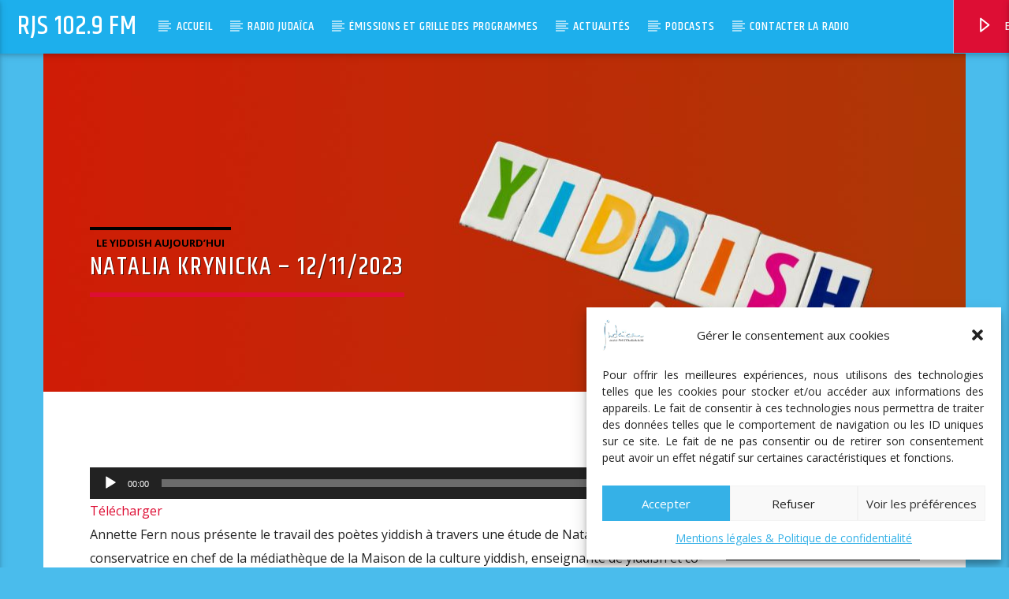

--- FILE ---
content_type: text/html; charset=UTF-8
request_url: https://www.radiojudaicastrasbourg.fr/podcast/natalia-krynicka/
body_size: 16834
content:
<!doctype html>
<html class="no-js" lang="fr-FR">
    <head>
        <meta charset="UTF-8">
        <meta http-equiv="X-UA-Compatible" content="IE=edge">
        <meta name="viewport" content="width=device-width, initial-scale=1.0">
        <title>Natalia Krynicka &#8211; 12/11/2023 &#8211; RJS 102.9 FM</title>
<meta name='robots' content='max-image-preview:large' />
	<style>img:is([sizes="auto" i], [sizes^="auto," i]) { contain-intrinsic-size: 3000px 1500px }</style>
	<link rel='dns-prefetch' href='//fonts.googleapis.com' />
<script type="text/javascript">
/* <![CDATA[ */
window._wpemojiSettings = {"baseUrl":"https:\/\/s.w.org\/images\/core\/emoji\/15.0.3\/72x72\/","ext":".png","svgUrl":"https:\/\/s.w.org\/images\/core\/emoji\/15.0.3\/svg\/","svgExt":".svg","source":{"concatemoji":"https:\/\/www.radiojudaicastrasbourg.fr\/wp-includes\/js\/wp-emoji-release.min.js?ver=6.7.4"}};
/*! This file is auto-generated */
!function(i,n){var o,s,e;function c(e){try{var t={supportTests:e,timestamp:(new Date).valueOf()};sessionStorage.setItem(o,JSON.stringify(t))}catch(e){}}function p(e,t,n){e.clearRect(0,0,e.canvas.width,e.canvas.height),e.fillText(t,0,0);var t=new Uint32Array(e.getImageData(0,0,e.canvas.width,e.canvas.height).data),r=(e.clearRect(0,0,e.canvas.width,e.canvas.height),e.fillText(n,0,0),new Uint32Array(e.getImageData(0,0,e.canvas.width,e.canvas.height).data));return t.every(function(e,t){return e===r[t]})}function u(e,t,n){switch(t){case"flag":return n(e,"\ud83c\udff3\ufe0f\u200d\u26a7\ufe0f","\ud83c\udff3\ufe0f\u200b\u26a7\ufe0f")?!1:!n(e,"\ud83c\uddfa\ud83c\uddf3","\ud83c\uddfa\u200b\ud83c\uddf3")&&!n(e,"\ud83c\udff4\udb40\udc67\udb40\udc62\udb40\udc65\udb40\udc6e\udb40\udc67\udb40\udc7f","\ud83c\udff4\u200b\udb40\udc67\u200b\udb40\udc62\u200b\udb40\udc65\u200b\udb40\udc6e\u200b\udb40\udc67\u200b\udb40\udc7f");case"emoji":return!n(e,"\ud83d\udc26\u200d\u2b1b","\ud83d\udc26\u200b\u2b1b")}return!1}function f(e,t,n){var r="undefined"!=typeof WorkerGlobalScope&&self instanceof WorkerGlobalScope?new OffscreenCanvas(300,150):i.createElement("canvas"),a=r.getContext("2d",{willReadFrequently:!0}),o=(a.textBaseline="top",a.font="600 32px Arial",{});return e.forEach(function(e){o[e]=t(a,e,n)}),o}function t(e){var t=i.createElement("script");t.src=e,t.defer=!0,i.head.appendChild(t)}"undefined"!=typeof Promise&&(o="wpEmojiSettingsSupports",s=["flag","emoji"],n.supports={everything:!0,everythingExceptFlag:!0},e=new Promise(function(e){i.addEventListener("DOMContentLoaded",e,{once:!0})}),new Promise(function(t){var n=function(){try{var e=JSON.parse(sessionStorage.getItem(o));if("object"==typeof e&&"number"==typeof e.timestamp&&(new Date).valueOf()<e.timestamp+604800&&"object"==typeof e.supportTests)return e.supportTests}catch(e){}return null}();if(!n){if("undefined"!=typeof Worker&&"undefined"!=typeof OffscreenCanvas&&"undefined"!=typeof URL&&URL.createObjectURL&&"undefined"!=typeof Blob)try{var e="postMessage("+f.toString()+"("+[JSON.stringify(s),u.toString(),p.toString()].join(",")+"));",r=new Blob([e],{type:"text/javascript"}),a=new Worker(URL.createObjectURL(r),{name:"wpTestEmojiSupports"});return void(a.onmessage=function(e){c(n=e.data),a.terminate(),t(n)})}catch(e){}c(n=f(s,u,p))}t(n)}).then(function(e){for(var t in e)n.supports[t]=e[t],n.supports.everything=n.supports.everything&&n.supports[t],"flag"!==t&&(n.supports.everythingExceptFlag=n.supports.everythingExceptFlag&&n.supports[t]);n.supports.everythingExceptFlag=n.supports.everythingExceptFlag&&!n.supports.flag,n.DOMReady=!1,n.readyCallback=function(){n.DOMReady=!0}}).then(function(){return e}).then(function(){var e;n.supports.everything||(n.readyCallback(),(e=n.source||{}).concatemoji?t(e.concatemoji):e.wpemoji&&e.twemoji&&(t(e.twemoji),t(e.wpemoji)))}))}((window,document),window._wpemojiSettings);
/* ]]> */
</script>
<style id='wp-emoji-styles-inline-css' type='text/css'>

	img.wp-smiley, img.emoji {
		display: inline !important;
		border: none !important;
		box-shadow: none !important;
		height: 1em !important;
		width: 1em !important;
		margin: 0 0.07em !important;
		vertical-align: -0.1em !important;
		background: none !important;
		padding: 0 !important;
	}
</style>
<link rel='stylesheet' id='wp-block-library-css' href='https://www.radiojudaicastrasbourg.fr/wp-includes/css/dist/block-library/style.min.css?ver=6.7.4' type='text/css' media='all' />
<style id='classic-theme-styles-inline-css' type='text/css'>
/*! This file is auto-generated */
.wp-block-button__link{color:#fff;background-color:#32373c;border-radius:9999px;box-shadow:none;text-decoration:none;padding:calc(.667em + 2px) calc(1.333em + 2px);font-size:1.125em}.wp-block-file__button{background:#32373c;color:#fff;text-decoration:none}
</style>
<style id='global-styles-inline-css' type='text/css'>
:root{--wp--preset--aspect-ratio--square: 1;--wp--preset--aspect-ratio--4-3: 4/3;--wp--preset--aspect-ratio--3-4: 3/4;--wp--preset--aspect-ratio--3-2: 3/2;--wp--preset--aspect-ratio--2-3: 2/3;--wp--preset--aspect-ratio--16-9: 16/9;--wp--preset--aspect-ratio--9-16: 9/16;--wp--preset--color--black: #000000;--wp--preset--color--cyan-bluish-gray: #abb8c3;--wp--preset--color--white: #ffffff;--wp--preset--color--pale-pink: #f78da7;--wp--preset--color--vivid-red: #cf2e2e;--wp--preset--color--luminous-vivid-orange: #ff6900;--wp--preset--color--luminous-vivid-amber: #fcb900;--wp--preset--color--light-green-cyan: #7bdcb5;--wp--preset--color--vivid-green-cyan: #00d084;--wp--preset--color--pale-cyan-blue: #8ed1fc;--wp--preset--color--vivid-cyan-blue: #0693e3;--wp--preset--color--vivid-purple: #9b51e0;--wp--preset--gradient--vivid-cyan-blue-to-vivid-purple: linear-gradient(135deg,rgba(6,147,227,1) 0%,rgb(155,81,224) 100%);--wp--preset--gradient--light-green-cyan-to-vivid-green-cyan: linear-gradient(135deg,rgb(122,220,180) 0%,rgb(0,208,130) 100%);--wp--preset--gradient--luminous-vivid-amber-to-luminous-vivid-orange: linear-gradient(135deg,rgba(252,185,0,1) 0%,rgba(255,105,0,1) 100%);--wp--preset--gradient--luminous-vivid-orange-to-vivid-red: linear-gradient(135deg,rgba(255,105,0,1) 0%,rgb(207,46,46) 100%);--wp--preset--gradient--very-light-gray-to-cyan-bluish-gray: linear-gradient(135deg,rgb(238,238,238) 0%,rgb(169,184,195) 100%);--wp--preset--gradient--cool-to-warm-spectrum: linear-gradient(135deg,rgb(74,234,220) 0%,rgb(151,120,209) 20%,rgb(207,42,186) 40%,rgb(238,44,130) 60%,rgb(251,105,98) 80%,rgb(254,248,76) 100%);--wp--preset--gradient--blush-light-purple: linear-gradient(135deg,rgb(255,206,236) 0%,rgb(152,150,240) 100%);--wp--preset--gradient--blush-bordeaux: linear-gradient(135deg,rgb(254,205,165) 0%,rgb(254,45,45) 50%,rgb(107,0,62) 100%);--wp--preset--gradient--luminous-dusk: linear-gradient(135deg,rgb(255,203,112) 0%,rgb(199,81,192) 50%,rgb(65,88,208) 100%);--wp--preset--gradient--pale-ocean: linear-gradient(135deg,rgb(255,245,203) 0%,rgb(182,227,212) 50%,rgb(51,167,181) 100%);--wp--preset--gradient--electric-grass: linear-gradient(135deg,rgb(202,248,128) 0%,rgb(113,206,126) 100%);--wp--preset--gradient--midnight: linear-gradient(135deg,rgb(2,3,129) 0%,rgb(40,116,252) 100%);--wp--preset--font-size--small: 13px;--wp--preset--font-size--medium: 20px;--wp--preset--font-size--large: 36px;--wp--preset--font-size--x-large: 42px;--wp--preset--spacing--20: 0.44rem;--wp--preset--spacing--30: 0.67rem;--wp--preset--spacing--40: 1rem;--wp--preset--spacing--50: 1.5rem;--wp--preset--spacing--60: 2.25rem;--wp--preset--spacing--70: 3.38rem;--wp--preset--spacing--80: 5.06rem;--wp--preset--shadow--natural: 6px 6px 9px rgba(0, 0, 0, 0.2);--wp--preset--shadow--deep: 12px 12px 50px rgba(0, 0, 0, 0.4);--wp--preset--shadow--sharp: 6px 6px 0px rgba(0, 0, 0, 0.2);--wp--preset--shadow--outlined: 6px 6px 0px -3px rgba(255, 255, 255, 1), 6px 6px rgba(0, 0, 0, 1);--wp--preset--shadow--crisp: 6px 6px 0px rgba(0, 0, 0, 1);}:where(.is-layout-flex){gap: 0.5em;}:where(.is-layout-grid){gap: 0.5em;}body .is-layout-flex{display: flex;}.is-layout-flex{flex-wrap: wrap;align-items: center;}.is-layout-flex > :is(*, div){margin: 0;}body .is-layout-grid{display: grid;}.is-layout-grid > :is(*, div){margin: 0;}:where(.wp-block-columns.is-layout-flex){gap: 2em;}:where(.wp-block-columns.is-layout-grid){gap: 2em;}:where(.wp-block-post-template.is-layout-flex){gap: 1.25em;}:where(.wp-block-post-template.is-layout-grid){gap: 1.25em;}.has-black-color{color: var(--wp--preset--color--black) !important;}.has-cyan-bluish-gray-color{color: var(--wp--preset--color--cyan-bluish-gray) !important;}.has-white-color{color: var(--wp--preset--color--white) !important;}.has-pale-pink-color{color: var(--wp--preset--color--pale-pink) !important;}.has-vivid-red-color{color: var(--wp--preset--color--vivid-red) !important;}.has-luminous-vivid-orange-color{color: var(--wp--preset--color--luminous-vivid-orange) !important;}.has-luminous-vivid-amber-color{color: var(--wp--preset--color--luminous-vivid-amber) !important;}.has-light-green-cyan-color{color: var(--wp--preset--color--light-green-cyan) !important;}.has-vivid-green-cyan-color{color: var(--wp--preset--color--vivid-green-cyan) !important;}.has-pale-cyan-blue-color{color: var(--wp--preset--color--pale-cyan-blue) !important;}.has-vivid-cyan-blue-color{color: var(--wp--preset--color--vivid-cyan-blue) !important;}.has-vivid-purple-color{color: var(--wp--preset--color--vivid-purple) !important;}.has-black-background-color{background-color: var(--wp--preset--color--black) !important;}.has-cyan-bluish-gray-background-color{background-color: var(--wp--preset--color--cyan-bluish-gray) !important;}.has-white-background-color{background-color: var(--wp--preset--color--white) !important;}.has-pale-pink-background-color{background-color: var(--wp--preset--color--pale-pink) !important;}.has-vivid-red-background-color{background-color: var(--wp--preset--color--vivid-red) !important;}.has-luminous-vivid-orange-background-color{background-color: var(--wp--preset--color--luminous-vivid-orange) !important;}.has-luminous-vivid-amber-background-color{background-color: var(--wp--preset--color--luminous-vivid-amber) !important;}.has-light-green-cyan-background-color{background-color: var(--wp--preset--color--light-green-cyan) !important;}.has-vivid-green-cyan-background-color{background-color: var(--wp--preset--color--vivid-green-cyan) !important;}.has-pale-cyan-blue-background-color{background-color: var(--wp--preset--color--pale-cyan-blue) !important;}.has-vivid-cyan-blue-background-color{background-color: var(--wp--preset--color--vivid-cyan-blue) !important;}.has-vivid-purple-background-color{background-color: var(--wp--preset--color--vivid-purple) !important;}.has-black-border-color{border-color: var(--wp--preset--color--black) !important;}.has-cyan-bluish-gray-border-color{border-color: var(--wp--preset--color--cyan-bluish-gray) !important;}.has-white-border-color{border-color: var(--wp--preset--color--white) !important;}.has-pale-pink-border-color{border-color: var(--wp--preset--color--pale-pink) !important;}.has-vivid-red-border-color{border-color: var(--wp--preset--color--vivid-red) !important;}.has-luminous-vivid-orange-border-color{border-color: var(--wp--preset--color--luminous-vivid-orange) !important;}.has-luminous-vivid-amber-border-color{border-color: var(--wp--preset--color--luminous-vivid-amber) !important;}.has-light-green-cyan-border-color{border-color: var(--wp--preset--color--light-green-cyan) !important;}.has-vivid-green-cyan-border-color{border-color: var(--wp--preset--color--vivid-green-cyan) !important;}.has-pale-cyan-blue-border-color{border-color: var(--wp--preset--color--pale-cyan-blue) !important;}.has-vivid-cyan-blue-border-color{border-color: var(--wp--preset--color--vivid-cyan-blue) !important;}.has-vivid-purple-border-color{border-color: var(--wp--preset--color--vivid-purple) !important;}.has-vivid-cyan-blue-to-vivid-purple-gradient-background{background: var(--wp--preset--gradient--vivid-cyan-blue-to-vivid-purple) !important;}.has-light-green-cyan-to-vivid-green-cyan-gradient-background{background: var(--wp--preset--gradient--light-green-cyan-to-vivid-green-cyan) !important;}.has-luminous-vivid-amber-to-luminous-vivid-orange-gradient-background{background: var(--wp--preset--gradient--luminous-vivid-amber-to-luminous-vivid-orange) !important;}.has-luminous-vivid-orange-to-vivid-red-gradient-background{background: var(--wp--preset--gradient--luminous-vivid-orange-to-vivid-red) !important;}.has-very-light-gray-to-cyan-bluish-gray-gradient-background{background: var(--wp--preset--gradient--very-light-gray-to-cyan-bluish-gray) !important;}.has-cool-to-warm-spectrum-gradient-background{background: var(--wp--preset--gradient--cool-to-warm-spectrum) !important;}.has-blush-light-purple-gradient-background{background: var(--wp--preset--gradient--blush-light-purple) !important;}.has-blush-bordeaux-gradient-background{background: var(--wp--preset--gradient--blush-bordeaux) !important;}.has-luminous-dusk-gradient-background{background: var(--wp--preset--gradient--luminous-dusk) !important;}.has-pale-ocean-gradient-background{background: var(--wp--preset--gradient--pale-ocean) !important;}.has-electric-grass-gradient-background{background: var(--wp--preset--gradient--electric-grass) !important;}.has-midnight-gradient-background{background: var(--wp--preset--gradient--midnight) !important;}.has-small-font-size{font-size: var(--wp--preset--font-size--small) !important;}.has-medium-font-size{font-size: var(--wp--preset--font-size--medium) !important;}.has-large-font-size{font-size: var(--wp--preset--font-size--large) !important;}.has-x-large-font-size{font-size: var(--wp--preset--font-size--x-large) !important;}
:where(.wp-block-post-template.is-layout-flex){gap: 1.25em;}:where(.wp-block-post-template.is-layout-grid){gap: 1.25em;}
:where(.wp-block-columns.is-layout-flex){gap: 2em;}:where(.wp-block-columns.is-layout-grid){gap: 2em;}
:root :where(.wp-block-pullquote){font-size: 1.5em;line-height: 1.6;}
</style>
<link rel='stylesheet' id='mpfe_front_style-css' href='https://www.radiojudaicastrasbourg.fr/wp-content/plugins/music-player-for-elementor/css/mpfe-front-style.css?ver=2.4.3' type='text/css' media='all' />
<link rel='stylesheet' id='font-awesome-5.15.1-css' href='https://www.radiojudaicastrasbourg.fr/wp-content/plugins/music-player-for-elementor/assets/fontawesome-free-5.15.1/css/all.min.css?ver=5.15.1' type='text/css' media='all' />
<link rel='stylesheet' id='hello-asso-css' href='https://www.radiojudaicastrasbourg.fr/wp-content/plugins/helloasso/public/css/hello-asso-public.css?ver=1.1.24' type='text/css' media='all' />
<link rel='stylesheet' id='pafe-extension-style-free-css' href='https://www.radiojudaicastrasbourg.fr/wp-content/plugins/piotnet-addons-for-elementor/assets/css/minify/extension.min.css?ver=2.4.36' type='text/css' media='all' />
<link rel='stylesheet' id='qt_ajax_pageload_style-css' href='https://www.radiojudaicastrasbourg.fr/wp-content/plugins/qt-ajax-pageload/qt-apl-style.css?ver=6.7.4' type='text/css' media='all' />
<link rel='stylesheet' id='QtswipeStyle-css' href='https://www.radiojudaicastrasbourg.fr/wp-content/plugins/qt-swipebox/swipebox/css/swipebox.min.css?ver=6.7.4' type='text/css' media='all' />
<link rel='stylesheet' id='vdl_css-css' href='https://www.radiojudaicastrasbourg.fr/wp-content/plugins/qt-videogalleries/assets/style.css?ver=6.7.4' type='text/css' media='all' />
<link rel='stylesheet' id='wpcloudy-css' href='https://www.radiojudaicastrasbourg.fr/wp-content/plugins/wp-cloudy/css/wpcloudy.min.css?ver=6.7.4' type='text/css' media='all' />
<link rel='stylesheet' id='cmplz-general-css' href='https://www.radiojudaicastrasbourg.fr/wp-content/plugins/complianz-gdpr/assets/css/cookieblocker.min.css?ver=1736259026' type='text/css' media='all' />
<link rel='stylesheet' id='mediaelement-css' href='https://www.radiojudaicastrasbourg.fr/wp-includes/js/mediaelement/mediaelementplayer-legacy.min.css?ver=4.2.17' type='text/css' media='all' />
<link rel='stylesheet' id='wp-mediaelement-css' href='https://www.radiojudaicastrasbourg.fr/wp-includes/js/mediaelement/wp-mediaelement.min.css?ver=6.7.4' type='text/css' media='all' />
<link rel='stylesheet' id='dripicons-css' href='https://www.radiojudaicastrasbourg.fr/wp-content/themes/judaica/fonts/dripicons/webfont.css?ver=3.6.3' type='text/css' media='all' />
<link rel='stylesheet' id='qantumthemes_qticons-css' href='https://www.radiojudaicastrasbourg.fr/wp-content/themes/judaica/fonts/qticons/qticons.css?ver=3.6.3' type='text/css' media='all' />
<link rel='stylesheet' id='slick-css' href='https://www.radiojudaicastrasbourg.fr/wp-content/themes/judaica/components/slick/slick.css?ver=3.6.3' type='text/css' media='all' />
<link rel='stylesheet' id='swipebox-css' href='https://www.radiojudaicastrasbourg.fr/wp-content/themes/judaica/components/swipebox/src/css/swipebox.min.css?ver=3.6.3' type='text/css' media='all' />
<link rel='stylesheet' id='classycountdown-css' href='https://www.radiojudaicastrasbourg.fr/wp-content/themes/judaica/components/countdown/css/jquery.classycountdown.css?ver=3.6.3' type='text/css' media='all' />
<link rel='stylesheet' id='flashblock-css' href='https://www.radiojudaicastrasbourg.fr/wp-content/themes/judaica/components/soundmanager/templates/qtradio-player/css/flashblock.css?ver=3.6.3' type='text/css' media='all' />
<link rel='stylesheet' id='qantumthemes_volume-css' href='https://www.radiojudaicastrasbourg.fr/wp-content/themes/judaica/components/soundmanager/templates/qtradio-player/css/qt-360player-volume.css?ver=3.6.3' type='text/css' media='all' />
<link rel='stylesheet' id='qantumthemes_main-css' href='https://www.radiojudaicastrasbourg.fr/wp-content/themes/judaica/css/qt-main.css?ver=3.6.3' type='text/css' media='all' />
<link rel='stylesheet' id='kirki_google_fonts-css' href='https://fonts.googleapis.com/css?family=Open+Sans%3Aregular%2C700%7CKhand%3A500&#038;subset=latin-ext%2Clatin-ext%2Clatin-ext%2Clatin-ext%2Clatin-ext%2Clatin-ext%2Clatin-ext%2Clatin-ext' type='text/css' media='all' />
<link rel='stylesheet' id='kirki-styles-qt_config-css' href='https://www.radiojudaicastrasbourg.fr/wp-content/plugins/ttg-core/inc/backend/kirki/assets/css/kirki-styles.css' type='text/css' media='all' />
<style id='kirki-styles-qt_config-inline-css' type='text/css'>
body, html{font-family:"Open Sans", Helvetica, Arial, sans-serif;font-weight:400;font-style:normal;}strong{font-family:"Open Sans", Helvetica, Arial, sans-serif;font-weight:700;font-style:normal;}h1, h2, h3, h4, h5, h6, .qt-btn, .qt-capfont, caption, .qt-title {font-family:Khand, Helvetica, Arial, sans-serif;font-weight:500;font-style:normal;letter-spacing:0.05em;text-transform:uppercase;}.qt-menubar-top, .qt-menubar, .qt-side-nav, .qt-menu-footer{font-family:Khand, Helvetica, Arial, sans-serif;font-weight:400;font-style:normal;letter-spacing:0.05em;text-transform:uppercase;}
</style>
<script type="text/javascript" src="https://www.radiojudaicastrasbourg.fr/wp-content/plugins/enable-jquery-migrate-helper/js/jquery/jquery-1.12.4-wp.js?ver=1.12.4-wp" id="jquery-core-js"></script>
<script type="text/javascript" src="https://www.radiojudaicastrasbourg.fr/wp-content/plugins/enable-jquery-migrate-helper/js/jquery-migrate/jquery-migrate-1.4.1-wp.js?ver=1.4.1-wp" id="jquery-migrate-js"></script>
<script type="text/javascript" src="https://www.radiojudaicastrasbourg.fr/wp-content/plugins/helloasso/public/js/hello-asso-public.js?ver=1.1.24" id="hello-asso-js"></script>
<script type="text/javascript" src="https://www.radiojudaicastrasbourg.fr/wp-content/plugins/piotnet-addons-for-elementor/assets/js/minify/extension.min.js?ver=2.4.36" id="pafe-extension-free-js"></script>
<link rel="https://api.w.org/" href="https://www.radiojudaicastrasbourg.fr/wp-json/" /><link rel="canonical" href="https://www.radiojudaicastrasbourg.fr/podcast/natalia-krynicka/" />
<link rel='shortlink' href='https://www.radiojudaicastrasbourg.fr/?p=47893' />
<link rel="alternate" title="oEmbed (JSON)" type="application/json+oembed" href="https://www.radiojudaicastrasbourg.fr/wp-json/oembed/1.0/embed?url=https%3A%2F%2Fwww.radiojudaicastrasbourg.fr%2Fpodcast%2Fnatalia-krynicka%2F" />
<link rel="alternate" title="oEmbed (XML)" type="text/xml+oembed" href="https://www.radiojudaicastrasbourg.fr/wp-json/oembed/1.0/embed?url=https%3A%2F%2Fwww.radiojudaicastrasbourg.fr%2Fpodcast%2Fnatalia-krynicka%2F&#038;format=xml" />
			<style>.cmplz-hidden {
					display: none !important;
				}</style><meta name="generator" content="Elementor 3.34.2; settings: css_print_method-external, google_font-enabled, font_display-auto">
			<style>
				.e-con.e-parent:nth-of-type(n+4):not(.e-lazyloaded):not(.e-no-lazyload),
				.e-con.e-parent:nth-of-type(n+4):not(.e-lazyloaded):not(.e-no-lazyload) * {
					background-image: none !important;
				}
				@media screen and (max-height: 1024px) {
					.e-con.e-parent:nth-of-type(n+3):not(.e-lazyloaded):not(.e-no-lazyload),
					.e-con.e-parent:nth-of-type(n+3):not(.e-lazyloaded):not(.e-no-lazyload) * {
						background-image: none !important;
					}
				}
				@media screen and (max-height: 640px) {
					.e-con.e-parent:nth-of-type(n+2):not(.e-lazyloaded):not(.e-no-lazyload),
					.e-con.e-parent:nth-of-type(n+2):not(.e-lazyloaded):not(.e-no-lazyload) * {
						background-image: none !important;
					}
				}
			</style>
					<style type="text/css" id="wp-custom-css">
			@media only screen and (max-width: 1200px) {
	.qt-header-bg {
    background-size: contain !important;
	  opacity: 1 !important;}
}

.qt-pageheader {
    text-align: left !important;
	  background-color:#4ABCEC!important;
padding: 20vw 0 20vw 0 !important;
		background-attachment: scroll !important;
}

	.elementor-post__thumbnail {
    max-height: 0px;
}
#swipebox-overlay {
    visibility: hidden !important;
}
iframe#idIframe {
    height: 1700px !important;
}

.elementor-post__thumbnail {
      padding-bottom: calc( 0.43 * 100% ) !important;
	}

h1.qt-caption.qt-spacer-s {
    text-shadow: 1px 1px 0 rgba(0,0,0,0.6);
}

.qt-part-archive-item .qt-item-header .qt-header-mid .qt-title a {
    text-shadow: 1px 1px 0 rgba(0,0,0,0.6);
}
textarea {
   height: auto !important;
}
@media only screen and (min-width: 1201px) {
	
	.qt-header-bg {
    background-size: auto !important;
	  opacity: 1 !important;
}
	.qt-pageheader {
    text-align: left !important;
	  background-color:#4ABCEC!important;
padding: 220px 0 120px 0 !important;
		background-attachment: scroll !important;
}
	
	h4.qt-ellipsis.qt-title {
    margin-top: 120px !important;
    /* visibility: hidden; */
}
	
.qt-related-list.row {
    max-height: 400px;
}
.qt-logo-text img {
    height: 214px !important;
}
	.qt-show-contents .qt-contents .qt-show-tagline .qt-title {
    font-size: 40px;
}
.qt-spacer-s {
    margin-top: 0.28rem !important;
}
	ul.qt-desktopmenu.hide-on-xl-and-down {
    width: 1500px !important;
    margin: auto !important;
}
	.vc_row {
    margin-left: 0px;
    margin-right: 0px;
}
	.qt-part-archive-item {
    margin-bottom: 20px;
}
	}

.qt-body {
    background-color: white !important;
	  max-width: 1170px;
	  margin: 0 auto;
}

body, html {
	background-color:#4ABCEC !important;
}

.qt-widget .qt-widget-sponsor a {
    padding:0 !important;
	  margin-top: -0px !important;
	background-color:white;
}
.qt-footer-widgets {
    background: #1DAFEC;
}
.qt-footer-widgets a {
    background: #1DAFEC;
}
i.dripicons-message {
    visibility: hidden;
}
.qt-feedback {
    visibility: hidden;
}
.qt-part-archive-item .qt-item-header {
    background: #1DAFEC;
}


a.button-playlistswitch.qtlistenbutton {
    background-color: #dd0e34;
}

h1.qt-caption.qt-spacer-s {
   	 font-size: 2em;
}



@-moz-document url-prefix() {
    .qt-header-bg {
    background-position-y : 0px !important;
}
	}		</style>
		


	<!-- THEME STYLES DYNAMIC CUSTOMIZATIONS ========================= -->


	<style type="text/css" id="qantumthemes-theme-customizations">


body, html, .qt-content-main, .qt-negative .qt-caption-small span, .qt-paper, .qt-negative .qt-caption-med, .qt-card, .qt-paper, .qt-card, .qt-card-s, .qt-negative .qt-caption-med span, input:not([type]), input[type=text], input[type=password], input[type=email], input[type=url], input[type=time], input[type=date], input[type=datetime], input[type=datetime-local], input[type=tel], input[type=number], input[type=search], textarea.materialize-textarea ,
.qt-negative .qt-card h1, .qt-negative .qt-card h2, .qt-negative .qt-card h3, .qt-negative .qt-card h4, .qt-negative .qt-card h4 a, .qt-negative .qt-card h5, .qt-negative .qt-card h6, .qt-negative .qt-card h1 a, .qt-negative .qt-card h2 a, .qt-negative .qt-card h3 a, .qt-negative .qt-card h4 a, .qt-negative .qt-card h5 a, .qt-negative .qt-card h6 a {
color: rgba(0,0,0,0.87) }

*::placeholder {
color: rgba(0,0,0,0.87) }

.qt-text-secondary {
color: rgba(0,0,0,0.65) }

h1, h2, h3, h4, h5, h6, h1 a, h2 a, h3 a, h4 a, h5 a, h6 a {
color: rgba(0,0,0,0.75) }

.qt-negative h1, .qt-negative h2, .qt-negative h3, .qt-negative h4, .qt-negative h5, .qt-negative h6, .qt-negative h1 a, .qt-negative h2 a, .qt-negative h3 a, .qt-negative h4 a, .qt-negative h5 a, .qt-negative h6 a {
color: #ffffff }

a, .qt-content-main a, a.qt-logo-text span, .tabs .tab a, .qt-pageheader h1 a, .qt-pageheader h2 a, .qt-pageheader h3 a, .qt-pageheader h4 a, .qt-pageheader h5 a, .qt-pageheader h6 a {
color: #dd0e34 }

.qt-content-aside, .qt-footer, .qt-tags {
color: rgba(0,0,0,0.65) }

.qt-content-aside a, .qt-footer a, .qt-tags a, .qt_color_secondary, .woocommerce div.product p.price, .woocommerce div.product span.price, .woocommerce ul.products li.product .price {
color: #000000 }


.qt-negative, .qt-content-primary-dark,.qt-content-primary,.qt-content-primary-light,.qt-btn-primary, .btn-primary,.qt-secondary, .qt-btn-secondary, .btn-secondary, nav.qt-menubar ul.qt-desktopmenu a:hover, .qt-side-nav a , .qt-sharepage a, .qt-caption-med span , .qt-caption-small span, a.rsswidget, .qt-text-neg, .qt-logo-text, .qt-negative .qt-btn-ghost, .qt-text-neg .qt-btn-ghost {
color: #ffffff }

.qt-mobile-menu, .qt-menu-social a {
color: rgba(255,255,255,0.65) }




body, html, .qt-body {
background-color:#f7f7f9 }

#qtplayercontainer {
  background-color:#259ed5 }

.qt-body.woocommerce li.product, .give-form-wrap, .qt-paper, .qt-card, .qt-card-s, .qt-negative .qt-caption-med span, a.rsswidget, input:not([type]), input[type=text], input[type=password], input[type=email], input[type=url], input[type=time], input[type=date], input[type=datetime], input[type=datetime-local], input[type=tel], input[type=number], input[type=search], textarea.materialize-textarea, table.striped>tbody>tr:nth-child(odd), table.bordered>thead>tr, table.bordered>tbody>tr, .qt-negative .qt-caption-small span {
background-color: #ffffff }

.qt-content-primary, .qt-menubar-top {
background-color: #1dafec }

.qt-content-primary-dark, .qt-menubar , .qt-mobile-menu, .qt-desktopmenu a{
background-color: #1dafec }

.qt-content-primary-light {
background-color: #565c68 }

.qt-body.woocommerce div.product .woocommerce-tabs ul.tabs li.active,
.qt-accent, .qt-btn-primary, .btn-primary, nav.qt-menubar ul.qt-desktopmenu a:hover, .qt-btn-primary, .tabs .indicator, .pagination li.active, .give-btn,
.woocommerce #respond input#submit, .woocommerce a.button, .woocommerce button.button, .woocommerce input.button {
background-color: #dd0e34!important }

a.qt-link-layer {
background-color: #ff0442!important }

.qt-secondary, .qt-btn-secondary, .btn-secondary, .qt-side-nav li li a, .slick-slider .slick-arrow::after, .slick-slider .slick-dots li.slick-active button,
.woocommerce span.onsale, .woocommerce #respond input#submit.alt, .woocommerce a.button.alt, .woocommerce button.button.alt, .woocommerce input.button.alt {
background-color: #000000!important }

.qt-caption-med span, .qt-caption-small span, a.rsswidget  {
background-color: #000000 }



.qt-tags a {
  border-color: rgba(0,0,0,0.65) }


.qt-menubar ul.qt-desktopmenu > li::after, .qt-menubar ul.qt-desktopmenu > li > a::after, .qt-menubar ul.qt-desktopmenu > li > a::before , .qt-menubar ul.qt-desktopmenu > li.current_page_item:hover::after, .qt-menubar ul.qt-desktopmenu > li.current_page_item:hover > a::after, .qt-menubar ul.qt-desktopmenu > li.current_page_item:hover > a::before, .qt-negative .qt-btn-ghost, .qt-negative .qt-widgets .qt-caption-small, .qt-caption-small {
border-color: #ffffff }

  .qt-menubar ul.qt-desktopmenu > li.current_page_item:hover::after, .qt-menubar ul.qt-desktopmenu > li.current_page_item:hover > a::after, .qt-menubar ul.qt-desktopmenu > li.current_page_item:hover > a::before {
border-color: inherit !important; }

.qt-menubar ul.qt-desktopmenu > li.current_page_item::after, .qt-menubar ul.qt-desktopmenu > li.current_page_item > a::after, .qt-menubar ul.qt-desktopmenu > li.current_page_item > a::before, .qt-pageheader .qt-caption {
border-color: #dd0e34 !important; }

.qt-caption-small, .qt-negative .qt-caption-small {
border-color: #000000 }

.qt-negative .qt-caption-small { 
border-color: #ffffff 
  }



/* Hover states ============ */
a:hover, .tabs .tab a:hover, .qt-pageheader h1 a:hover, .qt-pageheader h2 a:hover, .qt-pageheader h3 a:hover, .qt-pageheader h4 a:hover, .qt-pageheader h5 a:hover, .qt-pageheader h6 a:hover { 
  color: #ff0442 }
.qt-menubar-top a:hover, .qt-pageheader .qt-tags a:hover, .qt-content-aside a:hover, .qt-footer a:hover, .qt-tags a:hover, .qt_color_secondary:hover {
  color: #dd0e34!important }
  
  
.qt-btn-primary:hover, .btn-primary:hover, .qt-sharepage a:hover, .woocommerce #respond input#submit:hover, .woocommerce a.button:hover, .woocommerce button.button:hover, .woocommerce input.button:hover {
  background-color: #ff0442!important }
.qt-btn-secondary:hover, .btn-secondary:hover, .qt-secondary:hover, .qt-btn-secondary:hover, .btn-secondary:hover, .qt-side-nav li li a:hover, .slick-slider .slick-arrow:hover::after, .slick-slider .slick-dots li.slick-active button:hover {
  background-color: #dd0e34!important }
.qt-tags a:hover {
  border-color: #dd0e34!important }




</style>

	
<!-- QT STYLES DYNAMIC CUSTOMIZATIONS END ========= -->


		<!-- CSS styles added by QT Subpages Plugin -->
		<style type="text/css">
			.vdl-subpages-item  a .detail {background: rgba(0,0,0,.8) !important;} 
			.vdl-subpages-item  a .detail .title {font-size:px;  color:#000000 !important;}
			.vdl-subpages-item  a .detail p.trmlist span.trm {border-color:#000000 !important;color:#000000!important;}
			.vdl-subpages-item  a .detail {padding-top:px !important;}
			.vdl-subpages-container ul.vdl-subpages-tagcloud li a {
				
				color:#000000;
				background-color:#000000;
				border-color:#000000; 
				
			}
			.vdl-subpages-container ul.vdl-subpages-tagcloud li a:hover {background-color:#000000;}
			
			
			
			
			@media (max-width: 768px){
				.vdl-elementcontents a.vdl-link .detail .title {}
			}
			
		</style>
		
                <meta name="robots" content="index, follow"/>
        
    </head>
    <body data-cmplz=1 id="onair2Body" class="podcast-template-default single single-podcast postid-47893 is_chrome is_osx qt-parentcontainer template- qt-stickymenu  qt-body elementor-default elementor-kit-40537" data-start>
    <!-- QT HEADER END ================================ -->
 
    
<div class="qt-main-menubar" data-0="@class:qt-main-menubar">
	
	 




	<!-- QT MENUBAR  ================================ -->
	<nav id="qtmainmenucontainer" class="qt-menubar nav-wrapper qt-content-primary">
		<!-- desktop menu  HIDDEN IN MOBILE AND TABLETS -->
		<ul class="qt-desktopmenu hide-on-xl-and-down">
			<li class="qt-logo-link">
				<a href="https://www.radiojudaicastrasbourg.fr" class="brand-logo qt-logo-text">
					RJS 102.9 FM				</a>
			</li>

			<li id="menu-item-40250" class="menu-item menu-item-type-post_type menu-item-object-page menu-item-home menu-item-40250"><a href="https://www.radiojudaicastrasbourg.fr/">Accueil</a></li>
<li id="menu-item-40448" class="menu-item menu-item-type-custom menu-item-object-custom menu-item-has-children menu-item-40448"><a href="#">Radio Judaïca</a>
<ul class="sub-menu">
	<li id="menu-item-39412" class="menu-item menu-item-type-post_type menu-item-object-page menu-item-39412"><a href="https://www.radiojudaicastrasbourg.fr/radio-judaica/nos-animateurs/">Nos animateurs</a></li>
	<li id="menu-item-39413" class="menu-item menu-item-type-post_type menu-item-object-page menu-item-39413"><a href="https://www.radiojudaicastrasbourg.fr/radio-judaica/la-radio-en-images/">La radio en images</a></li>
	<li id="menu-item-39972" class="menu-item menu-item-type-post_type menu-item-object-page menu-item-39972"><a href="https://www.radiojudaicastrasbourg.fr/nos-partenaires/">Nos partenaires</a></li>
	<li id="menu-item-39409" class="menu-item menu-item-type-post_type menu-item-object-page menu-item-39409"><a href="https://www.radiojudaicastrasbourg.fr/faire-un-don/">Faire un don</a></li>
	<li id="menu-item-40641" class="menu-item menu-item-type-post_type menu-item-object-page menu-item-40641"><a href="https://www.radiojudaicastrasbourg.fr/adherer/">Adhérer</a></li>
	<li id="menu-item-39419" class="menu-item menu-item-type-post_type menu-item-object-page menu-item-39419"><a href="https://www.radiojudaicastrasbourg.fr/contact/">Nous contacter</a></li>
</ul>
</li>
<li id="menu-item-39691" class="menu-item menu-item-type-post_type menu-item-object-page menu-item-39691"><a href="https://www.radiojudaicastrasbourg.fr/emissions-et-grille-des-programmes/">Émissions et grille des programmes</a></li>
<li id="menu-item-40251" class="menu-item menu-item-type-post_type menu-item-object-page menu-item-40251"><a href="https://www.radiojudaicastrasbourg.fr/notre-actualite/">Actualités</a></li>
<li id="menu-item-39615" class="menu-item menu-item-type-post_type menu-item-object-page menu-item-39615"><a href="https://www.radiojudaicastrasbourg.fr/podcasts-liste/">Podcasts</a></li>
<li id="menu-item-39408" class="menu-item menu-item-type-post_type menu-item-object-page menu-item-39408"><a href="https://www.radiojudaicastrasbourg.fr/contact/">Contacter la radio</a></li>
 


			 
			<li class="right qt-menu-btn">
				<a href="#!" data-expandable="#qtsearchbar" class="qt-scrolltop">
					<i class="icon dripicons-search"></i>
				</a>
			</li>
						

			 
								<li class="right qt-menu-btn">
						<a  href="#!" class="button-playlistswitch qtlistenbutton" data-activates="channelslist">
							<i class="icon dripicons-media-play"></i> Ecoutez en direct						</a>
											</li>
				

		</ul>
		
		<!-- mobile menu icon and logo VISIBLE ONLY TABLET AND MOBILE-->
		<ul class="qt-desktopmenu qt-mobilemenubar hide-on-xl-only ">
			<li>
				<a href="#" data-activates="qt-mobile-menu" class="button-collapse qt-menu-switch qt-btn qt-btn-primary qt-btn-m">
					<i class="dripicons-menu"></i>
				</a>
			</li>
			<li>
				<a href="https://www.radiojudaicastrasbourg.fr" class="brand-logo qt-logo-text">
					RJS 102.9 FM				</a>
			</li>
					</ul>
	</nav>
	</div>

<!-- mobile menu -->
<div id="qt-mobile-menu" class="side-nav qt-content-primary">
	 <ul class=" qt-side-nav">
		<li class="menu-item menu-item-type-post_type menu-item-object-page menu-item-home menu-item-40250"><a href="https://www.radiojudaicastrasbourg.fr/">Accueil</a></li>
<li class="menu-item menu-item-type-custom menu-item-object-custom menu-item-has-children menu-item-40448"><a href="#">Radio Judaïca</a>
<ul class="sub-menu">
	<li class="menu-item menu-item-type-post_type menu-item-object-page menu-item-39412"><a href="https://www.radiojudaicastrasbourg.fr/radio-judaica/nos-animateurs/">Nos animateurs</a></li>
	<li class="menu-item menu-item-type-post_type menu-item-object-page menu-item-39413"><a href="https://www.radiojudaicastrasbourg.fr/radio-judaica/la-radio-en-images/">La radio en images</a></li>
	<li class="menu-item menu-item-type-post_type menu-item-object-page menu-item-39972"><a href="https://www.radiojudaicastrasbourg.fr/nos-partenaires/">Nos partenaires</a></li>
	<li class="menu-item menu-item-type-post_type menu-item-object-page menu-item-39409"><a href="https://www.radiojudaicastrasbourg.fr/faire-un-don/">Faire un don</a></li>
	<li class="menu-item menu-item-type-post_type menu-item-object-page menu-item-40641"><a href="https://www.radiojudaicastrasbourg.fr/adherer/">Adhérer</a></li>
	<li class="menu-item menu-item-type-post_type menu-item-object-page menu-item-39419"><a href="https://www.radiojudaicastrasbourg.fr/contact/">Nous contacter</a></li>
</ul>
</li>
<li class="menu-item menu-item-type-post_type menu-item-object-page menu-item-39691"><a href="https://www.radiojudaicastrasbourg.fr/emissions-et-grille-des-programmes/">Émissions et grille des programmes</a></li>
<li class="menu-item menu-item-type-post_type menu-item-object-page menu-item-40251"><a href="https://www.radiojudaicastrasbourg.fr/notre-actualite/">Actualités</a></li>
<li class="menu-item menu-item-type-post_type menu-item-object-page menu-item-39615"><a href="https://www.radiojudaicastrasbourg.fr/podcasts-liste/">Podcasts</a></li>
<li class="menu-item menu-item-type-post_type menu-item-object-page menu-item-39408"><a href="https://www.radiojudaicastrasbourg.fr/contact/">Contacter la radio</a></li>
	</ul>
</div>

<!-- mobile toolbar -->
<ul class="qt-mobile-toolbar qt-content-primary-dark qt-content-aside hide-on-xl-only">
	
	 
	<li><a href="#!" data-expandable="#qtsearchbar" class="qt-scrolltop"><i class="icon dripicons-search"></i></a></li>
	

	
		<li>
					<a href="#" class="button-playlistswitch qtlistenbutton" data-activates="channelslist"><i class="icon dripicons-media-play"></i></a>
			</li>
	
</ul><!-- SEARCH FORM ========================= -->
<div id="qtsearchbar"  class="qt-searchbar qt-content-primary qt-expandable ">
	<div class="qt-expandable-inner">
		<form method="get" class="qt-inline-form" action="https://www.radiojudaicastrasbourg.fr/" role="search">
			<div class="row qt-nopadding">
				<div class="col s12 m8 l9">
					<input placeholder="&nbsp;" value="" name="s" type="text" class="validate qt-input-l">
				</div>
				<div class="col s12 m3 l2">
					<input type="submit" value="Rechercher" class="qt-btn qt-btn-primary qt-btn-l qt-fullwidth">
				</div>
				<div class="col s12 m1 l1">
					<a href="#!" class="qt-btn qt-btn-l qt-btn-secondary qt-fullwidth aligncenter" data-expandable="#qtsearchbar"><i class="dripicons-cross"></i></a>
				</div>
			</div>
		</form>
	</div>
</div>
<!-- SEARCH FORM END ========================= -->
    <div id="maincontent" class="qt-main">
                            <div id="post-47893" class="post-47893 podcast type-podcast status-publish has-post-thumbnail hentry podcastfilter-le-yiddish-aujourdhui">
                <!-- ======================= HEADER SECTION ======================= -->
                <!-- HEADER PODCAST ========================= -->
<div class="qt-pageheader qt-negative">
    <div class="qt-container">
        <ul class="qt-tags">
            <li>
                <a href="https://www.radiojudaicastrasbourg.fr/podcastfilter/le-yiddish-aujourdhui/" rel="tag">Le yiddish aujourd’hui</a>            </li>
        </ul>
        <h1 class="qt-caption qt-spacer-s"">
            Natalia Krynicka &#8211; 12/11/2023        </h1>
                
    </div>
     	<div class="qt-header-bg" data-bgimage="https://www.radiojudaicastrasbourg.fr/images/2019/09/yiddish-compressor.jpg" data-bgattachment="" data-parallax="1">
	</div>
	</div>
<!-- HEADER PODCAST END ========================= -->
                <!-- ======================= CONTENT SECTION ======================= -->
               <div class="qt-container qt-spacer-l">
                    <div class="row">
                        <div class="col s12 m12 l1 qt-pushpin-container">
                            
                             
                        </div>
                        <div class="col s12 m12 l9">
                            <div class="qt-the-content">
                                <!--[if lt IE 9]><script>document.createElement('audio');</script><![endif]-->
<audio class="wp-audio-shortcode" id="audio-47893-1" preload="none" style="width: 100%;" controls="controls"><source type="audio/mpeg" src="http://www.radiojudaicastrasbourg.fr/podcasts/RADIO%20JUDAICA%20RUBRIQUE%20-%20LE%20YIDDISH%202023%2011%2012%20-%201.mp3?_=1" /><a href="http://www.radiojudaicastrasbourg.fr/podcasts/RADIO%20JUDAICA%20RUBRIQUE%20-%20LE%20YIDDISH%202023%2011%2012%20-%201.mp3">http://www.radiojudaicastrasbourg.fr/podcasts/RADIO%20JUDAICA%20RUBRIQUE%20-%20LE%20YIDDISH%202023%2011%2012%20-%201.mp3</a></audio><a target="_blank" href="http://www.radiojudaicastrasbourg.fr/podcasts/RADIO%20JUDAICA%20RUBRIQUE%20-%20LE%20YIDDISH%202023%2011%2012%20-%201.mp3">Télécharger</a>                                <p>Annette Fern nous présente le travail des poètes yiddish à travers une étude de Natalia Krynicka, conservatrice en chef de la médiathèque de la Maison de la culture yiddish, enseignante de yiddish et co-rédactrice de Der yidisher tamtam.</p>
<h1 class="post-title"></h1>

                                                             </div>
                            <hr class="qt-spacer-m">
                                                        <hr class="qt-spacer-l">
                        </div>
                        <div class="qt-sidebar col s12 m12 l3">

                            <!-- SIDEBAR ================================================== -->
<div class="qt-widgets qt-sidebar-main qt-text-secondary">
	        <aside id="bannerswidget-widget-1" class="qt-widget qt-content-aside bannerswidget"><h5 class="qt-caption-small"><span>Publicité</span></h5>		 <div class="qt-widget-sponsor qt-card">

	         <div class="row banners thumbnails qw-nomarginbottom">  <!---->
	         </div>        </div><!--  -->
        </aside><aside id="bannerswidget-widget-4" class="qt-widget qt-content-aside bannerswidget"><h5 class="qt-caption-small"><span></span></h5>		 <div class="qt-widget-sponsor qt-card">

	         <div class="row banners thumbnails qw-nomarginbottom">  <!---->
	         </div>        </div><!--  -->
        </aside>	</div>
<!-- SIDEBAR END ================================================== -->
                            
                          
                        </div>
                    </div>
                </div>
                
<!-- ======================= RELATED SECTION ======================= -->
	<div class="qt-content-primary qt-negative qt-related-section qt-vertical-padding-l">
		<div class="qt-container">
			<h5 class="qt-caption-small">
				<span>Vous pourriez être intéressé(e) par ...</span>
			</h5>
			<div class="qt-related-list row">
									<div class="col s12 m4 l4">
						<!-- PODCAST ========================= -->
<div class="qt-part-archive-item qt-item-podcast">
	<div class="qt-item-header">
		<div class="qt-header-top">
			<ul class="qt-tags">
				<li>
					<a href="https://www.radiojudaicastrasbourg.fr/podcastfilter/le-yiddish-aujourdhui/" rel="tag">Le yiddish aujourd’hui</a>				</li>
			</ul>
			<div class="qt-feedback">
	    			    	</div>
	    </div>

		<div class="qt-header-mid qt-vc">
			<div class="qt-vi">
				<a href="https://www.radiojudaicastrasbourg.fr/podcast/le-yiddish-aujourdhui-pourim-israel-joshua-singer/" class="qt-text-shadow">
					<i class="dripicons-media-play qt-text-neg"></i>
				</a>
			</div>
		</div>

		<div class="qt-header-bottom">
			<a href="https://www.radiojudaicastrasbourg.fr/podcast/le-yiddish-aujourdhui-pourim-israel-joshua-singer/" class="qt-btn qt-btn-primary qt-readmore"><i class="dripicons-music"></i></a>
		</div>
		        <div class="qt-header-bg" data-bgimage="https://www.radiojudaicastrasbourg.fr/images/2019/09/yiddish-compressor-690x500.jpg">
            <img width="690" height="500" src="https://www.radiojudaicastrasbourg.fr/images/2019/09/yiddish-compressor-690x500.jpg" class="attachment-qantumthemes-squared size-qantumthemes-squared wp-post-image" alt="" decoding="async" />        </div>
     		</div>

	<div class="qt-item-content-s qt-card">
		<h4 class="qt-ellipsis-2 qt-t">
			<a href="https://www.radiojudaicastrasbourg.fr/podcast/le-yiddish-aujourdhui-pourim-israel-joshua-singer/">Le Yiddish Aujourd&rsquo;hui // Pourim &#8211; Israel Joshua Singer</a>
		</h4>
	</div>
</div>
<!-- PODCAST END ========================= -->
					</div>
									<div class="col s12 m4 l4">
						<!-- PODCAST ========================= -->
<div class="qt-part-archive-item qt-item-podcast">
	<div class="qt-item-header">
		<div class="qt-header-top">
			<ul class="qt-tags">
				<li>
					<a href="https://www.radiojudaicastrasbourg.fr/podcastfilter/le-yiddish-aujourdhui/" rel="tag">Le yiddish aujourd’hui</a>				</li>
			</ul>
			<div class="qt-feedback">
	    			    	</div>
	    </div>

		<div class="qt-header-mid qt-vc">
			<div class="qt-vi">
				<a href="https://www.radiojudaicastrasbourg.fr/podcast/le-yiddish-aujourdhui-theodor-bikel/" class="qt-text-shadow">
					<i class="dripicons-media-play qt-text-neg"></i>
				</a>
			</div>
		</div>

		<div class="qt-header-bottom">
			<a href="https://www.radiojudaicastrasbourg.fr/podcast/le-yiddish-aujourdhui-theodor-bikel/" class="qt-btn qt-btn-primary qt-readmore"><i class="dripicons-music"></i></a>
		</div>
		        <div class="qt-header-bg" data-bgimage="https://www.radiojudaicastrasbourg.fr/images/2019/09/yiddish-compressor-690x500.jpg">
            <img width="690" height="500" src="https://www.radiojudaicastrasbourg.fr/images/2019/09/yiddish-compressor-690x500.jpg" class="attachment-qantumthemes-squared size-qantumthemes-squared wp-post-image" alt="" decoding="async" />        </div>
     		</div>

	<div class="qt-item-content-s qt-card">
		<h4 class="qt-ellipsis-2 qt-t">
			<a href="https://www.radiojudaicastrasbourg.fr/podcast/le-yiddish-aujourdhui-theodor-bikel/">Le Yiddish Aujourd&rsquo;hui // Théodore Bikel</a>
		</h4>
	</div>
</div>
<!-- PODCAST END ========================= -->
					</div>
									<div class="col s12 m4 l4">
						<!-- PODCAST ========================= -->
<div class="qt-part-archive-item qt-item-podcast">
	<div class="qt-item-header">
		<div class="qt-header-top">
			<ul class="qt-tags">
				<li>
					<a href="https://www.radiojudaicastrasbourg.fr/podcastfilter/le-yiddish-aujourdhui/" rel="tag">Le yiddish aujourd’hui</a>				</li>
			</ul>
			<div class="qt-feedback">
	    			    	</div>
	    </div>

		<div class="qt-header-mid qt-vc">
			<div class="qt-vi">
				<a href="https://www.radiojudaicastrasbourg.fr/podcast/le-yiddish-aujourdhui-hanouka-2eme-partie/" class="qt-text-shadow">
					<i class="dripicons-media-play qt-text-neg"></i>
				</a>
			</div>
		</div>

		<div class="qt-header-bottom">
			<a href="https://www.radiojudaicastrasbourg.fr/podcast/le-yiddish-aujourdhui-hanouka-2eme-partie/" class="qt-btn qt-btn-primary qt-readmore"><i class="dripicons-music"></i></a>
		</div>
		        <div class="qt-header-bg" data-bgimage="https://www.radiojudaicastrasbourg.fr/images/2019/09/yiddish-compressor-690x500.jpg">
            <img width="690" height="500" src="https://www.radiojudaicastrasbourg.fr/images/2019/09/yiddish-compressor-690x500.jpg" class="attachment-qantumthemes-squared size-qantumthemes-squared wp-post-image" alt="" decoding="async" />        </div>
     		</div>

	<div class="qt-item-content-s qt-card">
		<h4 class="qt-ellipsis-2 qt-t">
			<a href="https://www.radiojudaicastrasbourg.fr/podcast/le-yiddish-aujourdhui-hanouka-2eme-partie/">Le Yiddish Aujourd&rsquo;hui // Hanouka &#8212; 2ème partie</a>
		</h4>
	</div>
</div>
<!-- PODCAST END ========================= -->
					</div>
							</div>
		</div>
	</div>
            </div>
            </div><!-- .qt-main end -->
    
 <div id="qtfooterwidgets" class="qt-footer qt-footerwidgets">

                <div class="qt-section qt-footer-widgets">
                <div class="qt-container">
                    <h2 class="qt-footer-logo">
                        <a href="https://www.radiojudaicastrasbourg.fr" class="brand-logo qt-logo-text">
                            <img src="https://www.radiojudaicastrasbourg.fr/images/2019/09/logo-2.png" alt="Accueil">                        </a>
                    </h2>


                    <div id="qtfooterwidgetscontainer" class="qt-widgets qt-widgets-footer  qt-spacer-m qt-masonry row">
                        <aside id="nav_menu-5" class="qt-widget col qt-ms-item widget_nav_menu"><h5 class="qt-caption-small"><span>Nous soutenir<span></h5><div class="menu-soutenir-container"><ul id="menu-soutenir" class="menu"><li id="menu-item-40703" class="menu-item menu-item-type-post_type menu-item-object-page menu-item-40703"><a href="https://www.radiojudaicastrasbourg.fr/faire-un-don/">Faire un don</a></li>
<li id="menu-item-40702" class="menu-item menu-item-type-post_type menu-item-object-page menu-item-40702"><a href="https://www.radiojudaicastrasbourg.fr/adherer/">Adhérer</a></li>
</ul></div></aside><aside id="nav_menu-4" class="qt-widget col qt-ms-item widget_nav_menu"><h5 class="qt-caption-small"><span>Infos +<span></h5><div class="menu-bas-de-pages-container"><ul id="menu-bas-de-pages" class="menu"><li id="menu-item-39415" class="menu-item menu-item-type-post_type menu-item-object-page menu-item-39415"><a href="https://www.radiojudaicastrasbourg.fr/contact/">Formulaire de contact</a></li>
<li id="menu-item-39416" class="menu-item menu-item-type-post_type menu-item-object-page menu-item-39416"><a href="https://www.radiojudaicastrasbourg.fr/mentions-legales-politique-de-confidentialite/">Mentions légales</a></li>
<li id="menu-item-39417" class="menu-item menu-item-type-post_type menu-item-object-page menu-item-39417"><a href="https://www.radiojudaicastrasbourg.fr/mentions-legales-politique-de-confidentialite/">Politique de confidentialité</a></li>
</ul></div></aside><aside id="block-2" class="qt-widget col qt-ms-item widget_block widget_media_image">
<div class="wp-block-image"><figure class="aligncenter size-full"><a href="https://www.fondsmyriam.org/" target="_blank"><img decoding="async" width="150" height="97" src="https://www.radiojudaicastrasbourg.fr/images/2021/11/LOGO-FM-1.png" alt="" class="wp-image-44403"/></a><figcaption>RJS est soutenue par le Fonds Myriam</figcaption></figure></div>
</aside>                    </div>



                </div>

                            </div>
        

    <div class="qt-footer-bottom qt-content-primary-dark">
    	<div class="qt-container">
    		<div class="row">
    			<div class="col s12 m12 l8">
                    Radio Judaica Strasbourg <br/><small>Tous droits réservés</small>    				<ul class="qt-menu-footer qt-small qt-list-chevron ">
                        <li id="menu-item-39443" class="menu-item menu-item-type-post_type menu-item-object-page menu-item-39443"><a href="https://www.radiojudaicastrasbourg.fr/radio-judaica/">Radio Judaïca</a></li>
<li id="menu-item-39692" class="menu-item menu-item-type-post_type menu-item-object-page menu-item-39692"><a href="https://www.radiojudaicastrasbourg.fr/emissions-et-grille-des-programmes/">Émissions et grille des programmes</a></li>
<li id="menu-item-39614" class="menu-item menu-item-type-post_type menu-item-object-page menu-item-39614"><a href="https://www.radiojudaicastrasbourg.fr/podcasts-liste/">Podcasts</a></li>
<li id="menu-item-40701" class="menu-item menu-item-type-post_type menu-item-object-page menu-item-40701"><a href="https://www.radiojudaicastrasbourg.fr/notre-actualite/">Notre actualité</a></li>
<li id="menu-item-39440" class="menu-item menu-item-type-post_type menu-item-object-page menu-item-39440"><a href="https://www.radiojudaicastrasbourg.fr/contact/">Contact</a></li>
<li id="menu-item-39441" class="menu-item menu-item-type-post_type menu-item-object-page menu-item-39441"><a href="https://www.radiojudaicastrasbourg.fr/faire-un-don/">Faire un don</a></li>
<li id="menu-item-40700" class="menu-item menu-item-type-post_type menu-item-object-page menu-item-40700"><a href="https://www.radiojudaicastrasbourg.fr/adherer/">Adhérer</a></li>
<li id="menu-item-39444" class="menu-item menu-item-type-post_type menu-item-object-page menu-item-39444"><a href="https://www.radiojudaicastrasbourg.fr/mentions-legales-politique-de-confidentialite/">Mentions légales</a></li>
<li id="menu-item-41018" class="menu-item menu-item-type-custom menu-item-object-custom menu-item-41018"><a target="_blank" href="https://www.akalmie.fr">Réal. Akalmie</a></li>
 
    				</ul>
    			</div>
    			<div class="col s12 m12 l4">
    				<ul class="qt-menu-social">
	    				<li class="right"><a href="https://twitter.com/Rjstrasbourg" class="qw-disableembedding qw_social" target="_blank"><i class="qticon-twitter qt-socialicon"></i></a></li><li class="right"><a href="https://www.instagram.com/judaicastrasbourg/" class="qw-disableembedding qw_social" target="_blank"><i class="qticon-instagram qt-socialicon"></i></a></li><li class="right"><a href="https://www.facebook.com/judaica.strasbourg?fref=ts" class="qw-disableembedding qw_social" target="_blank"><i class="qticon-facebook qt-socialicon"></i></a></li>                    </ul>
    			</div>
    		</div>
    	</div>
                    <a href="#onair2Body" class="qt-to-top qt-content-primary-dark qt-smoothscroll"><i class="dripicons-chevron-up"></i></a>    
                    
    </div>

</div>    	<div id="channelslist" class="side-nav qt-content-primary qt-right-sidebar" >
		<a href="#" class="qt-btn qt-btn-secondary button-playlistswitch-close qt-close-sidebar-right" data-activates="channelslist"><i class="icon dripicons-cross"></i></a>
		<!-- PLAYER ========================= -->

	
	<div id="qtplayercontainer" data-playervolume="true" data-accentcolor="#dd0e34" data-accentcolordark="#dd0e34" data-textcolor="#ffffff" data-soundmanagerurl="https://www.radiojudaicastrasbourg.fr/wp-content/themes/judaica/components/soundmanager/swf/" 
		class="qt-playercontainer qt-playervolume qt-clearfix qt-content-primary">
		<div class="qt-playercontainer-content qt-vertical-padding-m">

						<div class="qt-playercontainer-header">
				<div class="qt-vc">
					<div class="qt-vi">
						<h3 id="qtradiotitle" class="qt-text-shadow qt-spacer-s" >Radio Judaica Strasbourg</h3>
						<h4 id="qtradiosubtitle" class="qt-thin qt-text-shadow small"></h4>
					</div>
				</div>
			</div>
						
			<div class="qt-playercontainer-musicplayer" id="qtmusicplayer">
				<div class="qt-musicplayer">
					<div class="ui360 ui360-vis qt-ui360">
						<a id="playerlink" href="http://radiojudaicastrasbourg.ice.infomaniak.ch/radiojudaicastrasbourg-128.mp3"></a>
					</div>
				</div>
			</div>
			<div id="qtPlayerTrackInfo" class="qt-playercontainer-data qt-container qt-text-shadow small">
				<div class="qt-vc">
					<div class="qt-vi">
						<h6 class="qt-inline-textdeco">
							<span>Morceau actuel</span>
						</h6>
						<div class="qt-t qt-current-track">
							<h4 id="qtFeedPlayerTrack" class="qt-ellipsis">Titre</h4>
							<h5 id="qtFeedPlayerAuthor" class="qt-ellipsis">Artiste</h5>
						</div>
						<hr class="qt-inline-textdeco">
					</div>
				</div>
			</div>




			<div class="qt-playercontainer-ads-mobile">
							</div>
			<div class="qt-playercontainer-ads-desktop">
							</div>
		
			
		</div>

		

	</div>
	<!-- this is for xml radio feed -->
	<div id="qtShoutcastFeedData" class="hidden" data-style="" 
	data-useproxy="" 
	data-icecasturl="" 
		data-icecastmountpoint="/radiojudaicastrasbourg" 
		data-icecastchannel="" 
		data-radiodotco="" 
		data-airtime="" 
		data-radionomy="" 
		data-textfeed="" 
		data-host="" 
		data-port=""
		 data-channel=""
		 data-protocol="http"></div>
	


<!-- PLAYER END ========================= -->
		<!-- CHANNELS LIST ========================= -->
<div id="qtchannelslistcontainer" class="qt-part-channels-list qt-content-primary">
	<ul id="qtchannelslist" class="qt-content-aside qt-channelslist qt-negative">
					<li class="qt-channel">
				<a id="" href="#!" class="qt-ellipsis" 
					data-title="Radio Judaica Strasbourg" 
					data-subtitle="" 
										data-logo="0" 
					data-playtrack="http://radiojudaicastrasbourg.ice.infomaniak.ch/radiojudaicastrasbourg-128.mp3"
					data-host=""
					data-port=""
					data-channel=""
					data-protocol="http"
					data-icecasturl="" 
					data-icecastmountpoint="/radiojudaicastrasbourg" 
					data-icecastchannel="" 
					data-radiodotco="" 
					data-airtime="" 
					data-radionomy="" 
					data-textfeed=""
					data-stats_path=""
					data-played_path=""
					data-channel="">
										<i class="dripicons-media-play"></i>
					Radio Judaica Strasbourg				</a>

			</li>
					
	</ul>
</div>
<!-- CHANNELS LIST END ========================= -->
	</div>
				<div id="qtcurrentpermalink"  data-permalink="https://www.radiojudaicastrasbourg.fr/podcast/natalia-krynicka/">
							</div>
					<div id="qt-ajax-customscript-url" class="qt-hidden" data-customscripturl="https://www.radiojudaicastrasbourg.fr/podcast/natalia-krynicka/?qt-ajax-pageload-custom=output"></div>
		
<!-- Consent Management powered by Complianz | GDPR/CCPA Cookie Consent https://wordpress.org/plugins/complianz-gdpr -->
<div id="cmplz-cookiebanner-container"><div class="cmplz-cookiebanner cmplz-hidden banner-1 bottom-right-view-preferences optin cmplz-bottom-right cmplz-categories-type-view-preferences" aria-modal="true" data-nosnippet="true" role="dialog" aria-live="polite" aria-labelledby="cmplz-header-1-optin" aria-describedby="cmplz-message-1-optin">
	<div class="cmplz-header">
		<div class="cmplz-logo"><img width="390" height="290" src="https://www.radiojudaicastrasbourg.fr/images/2011/06/24807_100996243268976_100000758033240_26923_6845875_n.jpg" class="attachment-cmplz_banner_image size-cmplz_banner_image" alt="RJS 102.9 FM" decoding="async" srcset="https://www.radiojudaicastrasbourg.fr/images/2011/06/24807_100996243268976_100000758033240_26923_6845875_n.jpg 390w, https://www.radiojudaicastrasbourg.fr/images/2011/06/24807_100996243268976_100000758033240_26923_6845875_n-300x223.jpg 300w" sizes="(max-width: 390px) 100vw, 390px" /></div>
		<div class="cmplz-title" id="cmplz-header-1-optin">Gérer le consentement aux cookies</div>
		<div class="cmplz-close" tabindex="0" role="button" aria-label="Fermer la boîte de dialogue">
			<svg aria-hidden="true" focusable="false" data-prefix="fas" data-icon="times" class="svg-inline--fa fa-times fa-w-11" role="img" xmlns="http://www.w3.org/2000/svg" viewBox="0 0 352 512"><path fill="currentColor" d="M242.72 256l100.07-100.07c12.28-12.28 12.28-32.19 0-44.48l-22.24-22.24c-12.28-12.28-32.19-12.28-44.48 0L176 189.28 75.93 89.21c-12.28-12.28-32.19-12.28-44.48 0L9.21 111.45c-12.28 12.28-12.28 32.19 0 44.48L109.28 256 9.21 356.07c-12.28 12.28-12.28 32.19 0 44.48l22.24 22.24c12.28 12.28 32.2 12.28 44.48 0L176 322.72l100.07 100.07c12.28 12.28 32.2 12.28 44.48 0l22.24-22.24c12.28-12.28 12.28-32.19 0-44.48L242.72 256z"></path></svg>
		</div>
	</div>

	<div class="cmplz-divider cmplz-divider-header"></div>
	<div class="cmplz-body">
		<div class="cmplz-message" id="cmplz-message-1-optin">Pour offrir les meilleures expériences, nous utilisons des technologies telles que les cookies pour stocker et/ou accéder aux informations des appareils. Le fait de consentir à ces technologies nous permettra de traiter des données telles que le comportement de navigation ou les ID uniques sur ce site. Le fait de ne pas consentir ou de retirer son consentement peut avoir un effet négatif sur certaines caractéristiques et fonctions.</div>
		<!-- categories start -->
		<div class="cmplz-categories">
			<details class="cmplz-category cmplz-functional" >
				<summary>
						<span class="cmplz-category-header">
							<span class="cmplz-category-title">Fonctionnel</span>
							<span class='cmplz-always-active'>
								<span class="cmplz-banner-checkbox">
									<input type="checkbox"
										   id="cmplz-functional-optin"
										   data-category="cmplz_functional"
										   class="cmplz-consent-checkbox cmplz-functional"
										   size="40"
										   value="1"/>
									<label class="cmplz-label" for="cmplz-functional-optin" tabindex="0"><span class="screen-reader-text">Fonctionnel</span></label>
								</span>
								Toujours activé							</span>
							<span class="cmplz-icon cmplz-open">
								<svg xmlns="http://www.w3.org/2000/svg" viewBox="0 0 448 512"  height="18" ><path d="M224 416c-8.188 0-16.38-3.125-22.62-9.375l-192-192c-12.5-12.5-12.5-32.75 0-45.25s32.75-12.5 45.25 0L224 338.8l169.4-169.4c12.5-12.5 32.75-12.5 45.25 0s12.5 32.75 0 45.25l-192 192C240.4 412.9 232.2 416 224 416z"/></svg>
							</span>
						</span>
				</summary>
				<div class="cmplz-description">
					<span class="cmplz-description-functional">Le stockage ou l’accès technique est strictement nécessaire dans la finalité d’intérêt légitime de permettre l’utilisation d’un service spécifique explicitement demandé par l’abonné ou l’utilisateur, ou dans le seul but d’effectuer la transmission d’une communication sur un réseau de communications électroniques.</span>
				</div>
			</details>

			<details class="cmplz-category cmplz-preferences" >
				<summary>
						<span class="cmplz-category-header">
							<span class="cmplz-category-title">Préférences</span>
							<span class="cmplz-banner-checkbox">
								<input type="checkbox"
									   id="cmplz-preferences-optin"
									   data-category="cmplz_preferences"
									   class="cmplz-consent-checkbox cmplz-preferences"
									   size="40"
									   value="1"/>
								<label class="cmplz-label" for="cmplz-preferences-optin" tabindex="0"><span class="screen-reader-text">Préférences</span></label>
							</span>
							<span class="cmplz-icon cmplz-open">
								<svg xmlns="http://www.w3.org/2000/svg" viewBox="0 0 448 512"  height="18" ><path d="M224 416c-8.188 0-16.38-3.125-22.62-9.375l-192-192c-12.5-12.5-12.5-32.75 0-45.25s32.75-12.5 45.25 0L224 338.8l169.4-169.4c12.5-12.5 32.75-12.5 45.25 0s12.5 32.75 0 45.25l-192 192C240.4 412.9 232.2 416 224 416z"/></svg>
							</span>
						</span>
				</summary>
				<div class="cmplz-description">
					<span class="cmplz-description-preferences">Le stockage ou l’accès technique est nécessaire dans la finalité d’intérêt légitime de stocker des préférences qui ne sont pas demandées par l’abonné ou l’utilisateur.</span>
				</div>
			</details>

			<details class="cmplz-category cmplz-statistics" >
				<summary>
						<span class="cmplz-category-header">
							<span class="cmplz-category-title">Statistiques</span>
							<span class="cmplz-banner-checkbox">
								<input type="checkbox"
									   id="cmplz-statistics-optin"
									   data-category="cmplz_statistics"
									   class="cmplz-consent-checkbox cmplz-statistics"
									   size="40"
									   value="1"/>
								<label class="cmplz-label" for="cmplz-statistics-optin" tabindex="0"><span class="screen-reader-text">Statistiques</span></label>
							</span>
							<span class="cmplz-icon cmplz-open">
								<svg xmlns="http://www.w3.org/2000/svg" viewBox="0 0 448 512"  height="18" ><path d="M224 416c-8.188 0-16.38-3.125-22.62-9.375l-192-192c-12.5-12.5-12.5-32.75 0-45.25s32.75-12.5 45.25 0L224 338.8l169.4-169.4c12.5-12.5 32.75-12.5 45.25 0s12.5 32.75 0 45.25l-192 192C240.4 412.9 232.2 416 224 416z"/></svg>
							</span>
						</span>
				</summary>
				<div class="cmplz-description">
					<span class="cmplz-description-statistics">Le stockage ou l’accès technique qui est utilisé exclusivement à des fins statistiques.</span>
					<span class="cmplz-description-statistics-anonymous">Le stockage ou l’accès technique qui est utilisé exclusivement dans des finalités statistiques anonymes. En l’absence d’une assignation à comparaître, d’une conformité volontaire de la part de votre fournisseur d’accès à internet ou d’enregistrements supplémentaires provenant d’une tierce partie, les informations stockées ou extraites à cette seule fin ne peuvent généralement pas être utilisées pour vous identifier.</span>
				</div>
			</details>
			<details class="cmplz-category cmplz-marketing" >
				<summary>
						<span class="cmplz-category-header">
							<span class="cmplz-category-title">Marketing</span>
							<span class="cmplz-banner-checkbox">
								<input type="checkbox"
									   id="cmplz-marketing-optin"
									   data-category="cmplz_marketing"
									   class="cmplz-consent-checkbox cmplz-marketing"
									   size="40"
									   value="1"/>
								<label class="cmplz-label" for="cmplz-marketing-optin" tabindex="0"><span class="screen-reader-text">Marketing</span></label>
							</span>
							<span class="cmplz-icon cmplz-open">
								<svg xmlns="http://www.w3.org/2000/svg" viewBox="0 0 448 512"  height="18" ><path d="M224 416c-8.188 0-16.38-3.125-22.62-9.375l-192-192c-12.5-12.5-12.5-32.75 0-45.25s32.75-12.5 45.25 0L224 338.8l169.4-169.4c12.5-12.5 32.75-12.5 45.25 0s12.5 32.75 0 45.25l-192 192C240.4 412.9 232.2 416 224 416z"/></svg>
							</span>
						</span>
				</summary>
				<div class="cmplz-description">
					<span class="cmplz-description-marketing">Le stockage ou l’accès technique est nécessaire pour créer des profils d’utilisateurs afin d’envoyer des publicités, ou pour suivre l’utilisateur sur un site web ou sur plusieurs sites web ayant des finalités marketing similaires.</span>
				</div>
			</details>
		</div><!-- categories end -->
			</div>

	<div class="cmplz-links cmplz-information">
		<a class="cmplz-link cmplz-manage-options cookie-statement" href="#" data-relative_url="#cmplz-manage-consent-container">Gérer les options</a>
		<a class="cmplz-link cmplz-manage-third-parties cookie-statement" href="#" data-relative_url="#cmplz-cookies-overview">Gérer les services</a>
		<a class="cmplz-link cmplz-manage-vendors tcf cookie-statement" href="#" data-relative_url="#cmplz-tcf-wrapper">Gérer {vendor_count} fournisseurs</a>
		<a class="cmplz-link cmplz-external cmplz-read-more-purposes tcf" target="_blank" rel="noopener noreferrer nofollow" href="https://cookiedatabase.org/tcf/purposes/">En savoir plus sur ces finalités</a>
			</div>

	<div class="cmplz-divider cmplz-footer"></div>

	<div class="cmplz-buttons">
		<button class="cmplz-btn cmplz-accept">Accepter</button>
		<button class="cmplz-btn cmplz-deny">Refuser</button>
		<button class="cmplz-btn cmplz-view-preferences">Voir les préférences</button>
		<button class="cmplz-btn cmplz-save-preferences">Enregistrer les préférences</button>
		<a class="cmplz-btn cmplz-manage-options tcf cookie-statement" href="#" data-relative_url="#cmplz-manage-consent-container">Voir les préférences</a>
			</div>

	<div class="cmplz-links cmplz-documents">
		<a class="cmplz-link cookie-statement" href="#" data-relative_url="">{title}</a>
		<a class="cmplz-link privacy-statement" href="#" data-relative_url="">{title}</a>
		<a class="cmplz-link impressum" href="#" data-relative_url="">{title}</a>
			</div>

</div>
</div>
					<div id="cmplz-manage-consent" data-nosnippet="true"><button class="cmplz-btn cmplz-hidden cmplz-manage-consent manage-consent-1">Gérer le consentement</button>

</div>	<div id="qantumthemesproxyurl" class="qt-hidden" data-proxyurl="https://www.radiojudaicastrasbourg.fr"></div>
				<script>
				const lazyloadRunObserver = () => {
					const lazyloadBackgrounds = document.querySelectorAll( `.e-con.e-parent:not(.e-lazyloaded)` );
					const lazyloadBackgroundObserver = new IntersectionObserver( ( entries ) => {
						entries.forEach( ( entry ) => {
							if ( entry.isIntersecting ) {
								let lazyloadBackground = entry.target;
								if( lazyloadBackground ) {
									lazyloadBackground.classList.add( 'e-lazyloaded' );
								}
								lazyloadBackgroundObserver.unobserve( entry.target );
							}
						});
					}, { rootMargin: '200px 0px 200px 0px' } );
					lazyloadBackgrounds.forEach( ( lazyloadBackground ) => {
						lazyloadBackgroundObserver.observe( lazyloadBackground );
					} );
				};
				const events = [
					'DOMContentLoaded',
					'elementor/lazyload/observe',
				];
				events.forEach( ( event ) => {
					document.addEventListener( event, lazyloadRunObserver );
				} );
			</script>
			<script type="text/javascript" src="https://www.radiojudaicastrasbourg.fr/wp-includes/js/imagesloaded.min.js?ver=5.0.0" id="imagesloaded-js"></script>
<script type="text/javascript" src="https://www.radiojudaicastrasbourg.fr/wp-includes/js/masonry.min.js?ver=4.2.2" id="masonry-js"></script>
<script type="text/javascript" src="https://www.radiojudaicastrasbourg.fr/wp-content/themes/judaica/js/modernizr-2.8.3-respond-1.4.2.min.js?ver=2.8.3" id="modernizr-js"></script>
<script type="text/javascript" id="mediaelement-core-js-before">
/* <![CDATA[ */
var mejsL10n = {"language":"fr","strings":{"mejs.download-file":"T\u00e9l\u00e9charger le fichier","mejs.install-flash":"Vous utilisez un navigateur qui n\u2019a pas le lecteur Flash activ\u00e9 ou install\u00e9. Veuillez activer votre extension Flash ou t\u00e9l\u00e9charger la derni\u00e8re version \u00e0 partir de cette adresse\u00a0: https:\/\/get.adobe.com\/flashplayer\/","mejs.fullscreen":"Plein \u00e9cran","mejs.play":"Lecture","mejs.pause":"Pause","mejs.time-slider":"Curseur de temps","mejs.time-help-text":"Utilisez les fl\u00e8ches droite\/gauche pour avancer d\u2019une seconde, haut\/bas pour avancer de dix secondes.","mejs.live-broadcast":"\u00c9mission en direct","mejs.volume-help-text":"Utilisez les fl\u00e8ches haut\/bas pour augmenter ou diminuer le volume.","mejs.unmute":"R\u00e9activer le son","mejs.mute":"Muet","mejs.volume-slider":"Curseur de volume","mejs.video-player":"Lecteur vid\u00e9o","mejs.audio-player":"Lecteur audio","mejs.captions-subtitles":"L\u00e9gendes\/Sous-titres","mejs.captions-chapters":"Chapitres","mejs.none":"Aucun","mejs.afrikaans":"Afrikaans","mejs.albanian":"Albanais","mejs.arabic":"Arabe","mejs.belarusian":"Bi\u00e9lorusse","mejs.bulgarian":"Bulgare","mejs.catalan":"Catalan","mejs.chinese":"Chinois","mejs.chinese-simplified":"Chinois (simplifi\u00e9)","mejs.chinese-traditional":"Chinois (traditionnel)","mejs.croatian":"Croate","mejs.czech":"Tch\u00e8que","mejs.danish":"Danois","mejs.dutch":"N\u00e9erlandais","mejs.english":"Anglais","mejs.estonian":"Estonien","mejs.filipino":"Filipino","mejs.finnish":"Finnois","mejs.french":"Fran\u00e7ais","mejs.galician":"Galicien","mejs.german":"Allemand","mejs.greek":"Grec","mejs.haitian-creole":"Cr\u00e9ole ha\u00eftien","mejs.hebrew":"H\u00e9breu","mejs.hindi":"Hindi","mejs.hungarian":"Hongrois","mejs.icelandic":"Islandais","mejs.indonesian":"Indon\u00e9sien","mejs.irish":"Irlandais","mejs.italian":"Italien","mejs.japanese":"Japonais","mejs.korean":"Cor\u00e9en","mejs.latvian":"Letton","mejs.lithuanian":"Lituanien","mejs.macedonian":"Mac\u00e9donien","mejs.malay":"Malais","mejs.maltese":"Maltais","mejs.norwegian":"Norv\u00e9gien","mejs.persian":"Perse","mejs.polish":"Polonais","mejs.portuguese":"Portugais","mejs.romanian":"Roumain","mejs.russian":"Russe","mejs.serbian":"Serbe","mejs.slovak":"Slovaque","mejs.slovenian":"Slov\u00e9nien","mejs.spanish":"Espagnol","mejs.swahili":"Swahili","mejs.swedish":"Su\u00e9dois","mejs.tagalog":"Tagalog","mejs.thai":"Thai","mejs.turkish":"Turc","mejs.ukrainian":"Ukrainien","mejs.vietnamese":"Vietnamien","mejs.welsh":"Ga\u00e9lique","mejs.yiddish":"Yiddish"}};
/* ]]> */
</script>
<script type="text/javascript" src="https://www.radiojudaicastrasbourg.fr/wp-includes/js/mediaelement/mediaelement-and-player.min.js?ver=4.2.17" id="mediaelement-core-js"></script>
<script type="text/javascript" src="https://www.radiojudaicastrasbourg.fr/wp-includes/js/mediaelement/mediaelement-migrate.min.js?ver=6.7.4" id="mediaelement-migrate-js"></script>
<script type="text/javascript" id="mediaelement-js-extra">
/* <![CDATA[ */
var _wpmejsSettings = {"pluginPath":"\/wp-includes\/js\/mediaelement\/","classPrefix":"mejs-","stretching":"responsive","audioShortcodeLibrary":"mediaelement","videoShortcodeLibrary":"mediaelement"};
/* ]]> */
</script>
<script type="text/javascript" src="https://www.radiojudaicastrasbourg.fr/wp-includes/js/mediaelement/wp-mediaelement.min.js?ver=6.7.4" id="wp-mediaelement-js"></script>
<script type="text/javascript" src="https://www.radiojudaicastrasbourg.fr/wp-includes/js/underscore.min.js?ver=1.13.7" id="underscore-js"></script>
<script type="text/javascript" id="wp-util-js-extra">
/* <![CDATA[ */
var _wpUtilSettings = {"ajax":{"url":"\/wp-admin\/admin-ajax.php"}};
/* ]]> */
</script>
<script type="text/javascript" src="https://www.radiojudaicastrasbourg.fr/wp-includes/js/wp-util.min.js?ver=6.7.4" id="wp-util-js"></script>
<script type="text/javascript" src="https://www.radiojudaicastrasbourg.fr/wp-includes/js/backbone.min.js?ver=1.6.0" id="backbone-js"></script>
<script type="text/javascript" src="https://www.radiojudaicastrasbourg.fr/wp-includes/js/mediaelement/wp-playlist.min.js?ver=6.7.4" id="wp-playlist-js"></script>
<script type="text/javascript" src="https://www.radiojudaicastrasbourg.fr/wp-content/themes/judaica/js/min/qt-main-min.js?ver=3.6.3" id="qantumthemes_main-js"></script>
<script type="text/javascript" src="https://www.radiojudaicastrasbourg.fr/wp-content/plugins/qt-ajax-pageload/js/min/qt-ajax-pageload-min.js?ver=2.4" id="qt_ajax_pageload_script-js"></script>
<script type="text/javascript" src="https://www.radiojudaicastrasbourg.fr/wp-content/plugins/qt-swipebox/swipebox/js/jquery.swipebox.min.js?ver=6.7.4" id="swipebox-js"></script>
<script type="text/javascript" src="https://www.radiojudaicastrasbourg.fr/wp-content/plugins/qt-videogalleries/assets/jquery.quicksand.js?ver=1.0.0" id="qtsubpages_quicksand-js"></script>
<script type="text/javascript" src="https://www.radiojudaicastrasbourg.fr/wp-content/plugins/qt-videogalleries/assets/jquery.easing.1.3.js?ver=1.0.0" id="qtsubpages_easing-js"></script>
<script type="text/javascript" src="https://www.radiojudaicastrasbourg.fr/wp-content/plugins/qt-videogalleries/assets/jquery-css-transform.js?ver=1.0.0" id="qtsubpages_csstransform-js"></script>
<script type="text/javascript" src="https://www.radiojudaicastrasbourg.fr/wp-content/plugins/qt-videogalleries/assets/jquery-animate-css-rotate-scale.js?ver=1.0.0" id="qtsubpages_jquery-animate-css-rotate-scale-js"></script>
<script type="text/javascript" src="https://www.radiojudaicastrasbourg.fr/wp-content/plugins/qt-videogalleries/assets/vdl-main.js?ver=1.0.0" id="vdl_subpages_js-js"></script>
<script type="text/javascript" id="wpc-ajax-js-extra">
/* <![CDATA[ */
var wpcAjax = {"wpc_nonce":"00e01f1a85","wpc_url":"https:\/\/www.radiojudaicastrasbourg.fr\/wp-admin\/admin-ajax.php?lang=fr"};
/* ]]> */
</script>
<script type="text/javascript" src="https://www.radiojudaicastrasbourg.fr/wp-content/plugins/wp-cloudy/js/wp-cloudy-ajax.js?ver=6.7.4" id="wpc-ajax-js"></script>
<script type="text/javascript" id="cmplz-cookiebanner-js-extra">
/* <![CDATA[ */
var complianz = {"prefix":"cmplz_","user_banner_id":"1","set_cookies":[],"block_ajax_content":"0","banner_version":"15","version":"7.1.5","store_consent":"","do_not_track_enabled":"","consenttype":"optin","region":"eu","geoip":"","dismiss_timeout":"","disable_cookiebanner":"","soft_cookiewall":"","dismiss_on_scroll":"","cookie_expiry":"365","url":"https:\/\/www.radiojudaicastrasbourg.fr\/wp-json\/complianz\/v1\/","locale":"lang=fr&locale=fr_FR","set_cookies_on_root":"0","cookie_domain":"","current_policy_id":"13","cookie_path":"\/","categories":{"statistics":"statistiques","marketing":"marketing"},"tcf_active":"","placeholdertext":"Cliquez pour accepter les cookies {category} et activer ce contenu","css_file":"https:\/\/www.radiojudaicastrasbourg.fr\/images\/complianz\/css\/banner-{banner_id}-{type}.css?v=15","page_links":{"eu":{"cookie-statement":{"title":"Mentions l\u00e9gales &#038; Politique de confidentialit\u00e9","url":"https:\/\/www.radiojudaicastrasbourg.fr\/mentions-legales-politique-de-confidentialite\/"}}},"tm_categories":"","forceEnableStats":"","preview":"","clean_cookies":"","aria_label":"Cliquez pour accepter les cookies {category} et activer ce contenu"};
/* ]]> */
</script>
<script defer type="text/javascript" src="https://www.radiojudaicastrasbourg.fr/wp-content/plugins/complianz-gdpr/cookiebanner/js/complianz.min.js?ver=1736259028" id="cmplz-cookiebanner-js"></script>
<script type="text/javascript" id="cmplz-cookiebanner-js-after">
/* <![CDATA[ */
    
		if ('undefined' != typeof window.jQuery) {
			jQuery(document).ready(function ($) {
				$(document).on('elementor/popup/show', () => {
					let rev_cats = cmplz_categories.reverse();
					for (let key in rev_cats) {
						if (rev_cats.hasOwnProperty(key)) {
							let category = cmplz_categories[key];
							if (cmplz_has_consent(category)) {
								document.querySelectorAll('[data-category="' + category + '"]').forEach(obj => {
									cmplz_remove_placeholder(obj);
								});
							}
						}
					}

					let services = cmplz_get_services_on_page();
					for (let key in services) {
						if (services.hasOwnProperty(key)) {
							let service = services[key].service;
							let category = services[key].category;
							if (cmplz_has_service_consent(service, category)) {
								document.querySelectorAll('[data-service="' + service + '"]').forEach(obj => {
									cmplz_remove_placeholder(obj);
								});
							}
						}
					}
				});
			});
		}
    
    
		
			document.addEventListener("cmplz_enable_category", function(consentData) {
				var category = consentData.detail.category;
				var services = consentData.detail.services;
				var blockedContentContainers = [];
				let selectorVideo = '.cmplz-elementor-widget-video-playlist[data-category="'+category+'"],.elementor-widget-video[data-category="'+category+'"]';
				let selectorGeneric = '[data-cmplz-elementor-href][data-category="'+category+'"]';
				for (var skey in services) {
					if (services.hasOwnProperty(skey)) {
						let service = skey;
						selectorVideo +=',.cmplz-elementor-widget-video-playlist[data-service="'+service+'"],.elementor-widget-video[data-service="'+service+'"]';
						selectorGeneric +=',[data-cmplz-elementor-href][data-service="'+service+'"]';
					}
				}
				document.querySelectorAll(selectorVideo).forEach(obj => {
					let elementService = obj.getAttribute('data-service');
					if ( cmplz_is_service_denied(elementService) ) {
						return;
					}
					if (obj.classList.contains('cmplz-elementor-activated')) return;
					obj.classList.add('cmplz-elementor-activated');

					if ( obj.hasAttribute('data-cmplz_elementor_widget_type') ){
						let attr = obj.getAttribute('data-cmplz_elementor_widget_type');
						obj.classList.removeAttribute('data-cmplz_elementor_widget_type');
						obj.classList.setAttribute('data-widget_type', attr);
					}
					if (obj.classList.contains('cmplz-elementor-widget-video-playlist')) {
						obj.classList.remove('cmplz-elementor-widget-video-playlist');
						obj.classList.add('elementor-widget-video-playlist');
					}
					obj.setAttribute('data-settings', obj.getAttribute('data-cmplz-elementor-settings'));
					blockedContentContainers.push(obj);
				});

				document.querySelectorAll(selectorGeneric).forEach(obj => {
					let elementService = obj.getAttribute('data-service');
					if ( cmplz_is_service_denied(elementService) ) {
						return;
					}
					if (obj.classList.contains('cmplz-elementor-activated')) return;

					if (obj.classList.contains('cmplz-fb-video')) {
						obj.classList.remove('cmplz-fb-video');
						obj.classList.add('fb-video');
					}

					obj.classList.add('cmplz-elementor-activated');
					obj.setAttribute('data-href', obj.getAttribute('data-cmplz-elementor-href'));
					blockedContentContainers.push(obj.closest('.elementor-widget'));
				});

				/**
				 * Trigger the widgets in Elementor
				 */
				for (var key in blockedContentContainers) {
					if (blockedContentContainers.hasOwnProperty(key) && blockedContentContainers[key] !== undefined) {
						let blockedContentContainer = blockedContentContainers[key];
						if (elementorFrontend.elementsHandler) {
							elementorFrontend.elementsHandler.runReadyTrigger(blockedContentContainer)
						}
						var cssIndex = blockedContentContainer.getAttribute('data-placeholder_class_index');
						blockedContentContainer.classList.remove('cmplz-blocked-content-container');
						blockedContentContainer.classList.remove('cmplz-placeholder-' + cssIndex);
					}
				}

			});
		
		
/* ]]> */
</script>
				<script type="text/plain" data-service="google-analytics" data-category="statistics" async data-category="statistics"
						data-cmplz-src="https://www.googletagmanager.com/gtag/js?id=UA-54794094-1"></script><!-- Statistics script Complianz GDPR/CCPA -->
						<script type="text/plain"							data-category="statistics">window['gtag_enable_tcf_support'] = false;
window.dataLayer = window.dataLayer || [];
function gtag(){dataLayer.push(arguments);}
gtag('js', new Date());
gtag('config', 'UA-54794094-1', {
	cookie_flags:'secure;samesite=none',
	
});
</script><div data-pafe-ajax-url="https://www.radiojudaicastrasbourg.fr/wp-admin/admin-ajax.php"></div>	</body>
</html> 

--- FILE ---
content_type: text/css
request_url: https://www.radiojudaicastrasbourg.fr/wp-content/themes/judaica/fonts/qticons/qticons.css?ver=3.6.3
body_size: 1385
content:
/**
 *
 *
 *
 *
 *
 *  IMPORTANT: REEMBER TO RENAME THE CLASS OF ICONS INTO .qticon;
 *
 *
 *
 * 
 */

@charset "UTF-8";
@font-face {font-family: "qticons";src:url("qticons.eot");src:url("qticons.eot?#iefix") format("embedded-opentype"),url("qticons.woff") format("woff"),url("qticons.ttf") format("truetype"),url("qticons.svg#qticons") format("svg");font-weight: normal;font-style: normal;}
[data-qticon]:before {font-family: "qticons" !important;content: attr(data-icon);font-style: normal !important;font-weight: normal !important;font-variant: normal !important;text-transform: none !important;speak: none;line-height: 1;-webkit-font-smoothing: antialiased;-moz-osx-font-smoothing: grayscale;}
.qticon:before,[class^="qticon-"]:before,[class*=" qticon-"]:before {font-family: "qticons" !important;font-style: normal !important;font-weight: normal !important;font-variant: normal !important;text-transform: none !important;speak: none;line-height: 1;-webkit-font-smoothing: antialiased;-moz-osx-font-smoothing: grayscale;}


.qticon-amazon:before {
  content: "\61";
}
.qticon-beatport:before {
  content: "\62";
}
.qticon-cd:before {
  content: "\63";
}
.qticon-chevron-right:before {
  content: "\64";
}
.qticon-eq:before {
  content: "\65";
}
.qticon-googleplus:before {
  content: "\66";
}
.qticon-man:before {
  content: "\67";
}
.qticon-phone:before {
  content: "\68";
}
.qticon-resident-advisor:before {
  content: "\69";
}
.qticon-space:before {
  content: "\6a";
}
.qticon-whatpeopleplay:before {
  content: "\6b";
}
.qticon-wordpress:before {
  content: "\6c";
}
.qticon-yahoo:before {
  content: "\6d";
}
.qticon-youtube:before {
  content: "\6e";
}
.qticon-zoom-out:before {
  content: "\6f";
}
.qticon-cart:before {
  content: "\70";
}
.qticon-cassette:before {
  content: "\71";
}
.qticon-download:before {
  content: "\72";
}
.qticon-event:before {
  content: "\73";
}
.qticon-headphones:before {
  content: "\74";
}
.qticon-map:before {
  content: "\75";
}
.qticon-photobucket:before {
  content: "\76";
}
.qticon-reverbnation:before {
  content: "\77";
}
.qticon-star:before {
  content: "\78";
}
.qticon-stop:before {
  content: "\79";
}
.qticon-th:before {
  content: "\7a";
}
.qticon-th-large:before {
  content: "\41";
}
.qticon-thunder:before {
  content: "\42";
}
.qticon-zoom-in:before {
  content: "\43";
}
.qticon-torso:before {
  content: "\44";
}
.qticon-triplevision:before {
  content: "\45";
}
.qticon-tumblr:before {
  content: "\46";
}
.qticon-twitter:before {
  content: "\47";
}
.qticon-upload:before {
  content: "\48";
}
.qticon-vimeo:before {
  content: "\49";
}
.qticon-volume:before {
  content: "\4a";
}
.qticon-soundcloud:before {
  content: "\4b";
}
.qticon-sound:before {
  content: "\4c";
}
.qticon-skype:before {
  content: "\4d";
}
.qticon-skip-forward:before {
  content: "\4e";
}
.qticon-skip-fast-forward:before {
  content: "\4f";
}
.qticon-skip-fast-backward:before {
  content: "\50";
}
.qticon-skip-backward:before {
  content: "\51";
}
.qticon-share:before {
  content: "\52";
}
.qticon-search:before {
  content: "\53";
}
.qticon-rss:before {
  content: "\54";
}
.qticon-rewind:before {
  content: "\55";
}
.qticon-pinterest:before {
  content: "\56";
}
.qticon-menu:before {
  content: "\57";
}
.qticon-heart:before {
  content: "\58";
}
.qticon-exclamationmark:before {
  content: "\59";
}
.qticon-close:before {
  content: "\5a";
}
.qticon-chevron-up:before {
  content: "\30";
}
.qticon-cd-note:before {
  content: "\31";
}
.qticon-bebo:before {
  content: "\32";
}
.qticon-arrow-down:before {
  content: "\33";
}
.qticon-arrow-expand:before {
  content: "\34";
}
.qticon-behance:before {
  content: "\35";
}
.qticon-chat-bubble:before {
  content: "\36";
}
.qticon-arrow-left:before {
  content: "\37";
}
.qticon-blogger:before {
  content: "\38";
}
.qticon-chat-bubbles:before {
  content: "\39";
}
.qticon-close-sign:before {
  content: "\21";
}
.qticon-exclamationmark-sign:before {
  content: "\22";
}
.qticon-help-buoy:before {
  content: "\23";
}
.qticon-minus:before {
  content: "\24";
}
.qticon-plane:before {
  content: "\25";
}
.qticon-plus:before {
  content: "\27";
}
.qticon-plus-sign:before {
  content: "\28";
}
.qticon-power:before {
  content: "\29";
}
.qticon-questionmark:before {
  content: "\2a";
}
.qticon-questionmark-sign:before {
  content: "\2b";
}
.qticon-quote:before {
  content: "\2c";
}
.qticon-record:before {
  content: "\2d";
}
.qticon-replay:before {
  content: "\2e";
}
.qticon-pencil:before {
  content: "\2f";
}
.qticon-magnet:before {
  content: "\3a";
}
.qticon-google:before {
  content: "\3b";
}
.qticon-empty:before {
  content: "\3c";
}
.qticon-chevron-light-up:before {
  content: "\3d";
}
.qticon-at-sign:before {
  content: "\3e";
}
.qticon-at:before {
  content: "\3f";
}
.qticon-arrow-up:before {
  content: "\40";
}
.qticon-arrow-shrink:before {
  content: "\5b";
}
.qticon-arrow-right:before {
  content: "\5d";
}
.qticon-arrow-move-right:before {
  content: "\5f";
}
.qticon-arrow-move-left:before {
  content: "\60";
}
.qticon-arrow-move-down:before {
  content: "\7b";
}
.qticon-briefcase:before {
  content: "\7c";
}
.qticon-chat-bubbles-outline:before {
  content: "\7d";
}
.qticon-comment:before {
  content: "\7e";
}
.qticon-facebook:before {
  content: "\5c";
}
.qticon-home:before {
  content: "\e000";
}
.qticon-minus-sign:before {
  content: "\e001";
}
.qticon-mixcloud:before {
  content: "\e002";
}
.qticon-music:before {
  content: "\e003";
}
.qticon-mute:before {
  content: "\e004";
}
.qticon-navigate:before {
  content: "\e005";
}
.qticon-news:before {
  content: "\e006";
}
.qticon-pause:before {
  content: "\e007";
}
.qticon-paypal:before {
  content: "\e008";
}
.qticon-loop:before {
  content: "\e009";
}
.qticon-gear:before {
  content: "\e00a";
}
.qticon-eject:before {
  content: "\e00b";
}
.qticon-chevron-light-right:before {
  content: "\e00c";
}
.qticon-caret-up:before {
  content: "\e00d";
}
.qticon-caret-right:before {
  content: "\e00e";
}
.qticon-caret-left:before {
  content: "\e00f";
}
.qticon-card:before {
  content: "\e010";
}
.qticon-caret-down:before {
  content: "\e011";
}
.qticon-camera:before {
  content: "\e012";
}
.qticon-checkmark:before {
  content: "\e013";
}
.qticon-contrast:before {
  content: "\e014";
}
.qticon-fastforward:before {
  content: "\e015";
}
.qticon-juno:before {
  content: "\e017";
}
.qticon-lastfm:before {
  content: "\e018";
}
.qticon-linkedin:before {
  content: "\e019";
}
.qticon-list:before {
  content: "\e01a";
}
.qticon-location:before {
  content: "\e01b";
}
.qticon-fullscreen:before {
  content: "\e01c";
}
.qticon-earth:before {
  content: "\e01d";
}
.qticon-chevron-light-left:before {
  content: "\e01e";
}
.qticon-chevron-light-down:before {
  content: "\e01f";
}
.qticon-chevron-left:before {
  content: "\e020";
}
.qticon-chevron-down:before {
  content: "\e021";
}
.qticon-checkmark-sign:before {
  content: "\e022";
}
.qticon-deviantart:before {
  content: "\e023";
}
.qticon-fire:before {
  content: "\e024";
}
.qticon-flickr:before {
  content: "\e025";
}
.qticon-forrst:before {
  content: "\e026";
}
.qticon-forward:before {
  content: "\e027";
}
.qticon-dribbble:before {
  content: "\e028";
}
.qticon-digg:before {
  content: "\e029";
}
.qticon-instagram:before {
  content: "\e02a";
}
.qticon-arrow-move-up:before {
  content: "\5e";
}
.qticon-hearthis:before {
  content: "\e02b";
}
.qticon-itunes:before {
  content: "\e016";
}
.qticon-itunespodcast:before {
  content: "\e02c";
}
.qticon-spotify:before {
  content: "\e02d";
}
.qticon-play:before {
  content: "\26";
}
.qticon-500px:before {
  content: "\e02e";
}
.qticon-snapchat:before {
  content: "\e02f";
}
.qticon-twitch:before {
  content: "\e030";
}
.qticon-snapchat-1:before {
  content: "\e031";
}
.qticon-tunein:before {
  content: "\e032";
}
.qticon-vk:before {
  content: "\e033";
}
.qticon-whatsapp:before {
  content: "\e034";
}


--- FILE ---
content_type: application/javascript
request_url: https://www.radiojudaicastrasbourg.fr/wp-content/themes/judaica/js/min/qt-main-min.js?ver=3.6.3
body_size: 99517
content:
/*!
 * Materialize v0.97.6 (http://materializecss.com)
 * Copyright 2014-2015 Materialize
 * MIT License (https://raw.githubusercontent.com/Dogfalo/materialize/master/LICENSE)
 */
/** @license
	Animator.js 1.1.9
	
	This library is released under the BSD license:

	Copyright (c) 2006, Bernard Sumption. All rights reserved.
	
	Redistribution and use in source and binary forms, with or without
	modification, are permitted provided that the following conditions are met:
	
	Redistributions of source code must retain the above copyright notice, this
	list of conditions and the following disclaimer. Redistributions in binary
	form must reproduce the above copyright notice, this list of conditions and
	the following disclaimer in the documentation and/or other materials
	provided with the distribution. Neither the name BernieCode nor
	the names of its contributors may be used to endorse or promote products
	derived from this software without specific prior written permission. 
	
	THIS SOFTWARE IS PROVIDED BY THE COPYRIGHT HOLDERS AND CONTRIBUTORS "AS IS"
	AND ANY EXPRESS OR IMPLIED WARRANTIES, INCLUDING, BUT NOT LIMITED TO, THE
	IMPLIED WARRANTIES OF MERCHANTABILITY AND FITNESS FOR A PARTICULAR PURPOSE
	ARE DISCLAIMED. IN NO EVENT SHALL THE REGENTS OR CONTRIBUTORS BE LIABLE FOR
	ANY DIRECT, INDIRECT, INCIDENTAL, SPECIAL, EXEMPLARY, OR CONSEQUENTIAL
	DAMAGES (INCLUDING, BUT NOT LIMITED TO, PROCUREMENT OF SUBSTITUTE GOODS OR
	SERVICES; LOSS OF USE, DATA, OR PROFITS; OR BUSINESS INTERRUPTION) HOWEVER
	CAUSED AND ON ANY THEORY OF LIABILITY, WHETHER IN CONTRACT, STRICT
	LIABILITY, OR TORT (INCLUDING NEGLIGENCE OR OTHERWISE) ARISING IN ANY WAY
	OUT OF THE USE OF THIS SOFTWARE, EVEN IF ADVISED OF THE POSSIBILITY OF SUCH
	DAMAGE.

*/
// http://www.berniecode.com/writing/animator.html
// Applies a sequence of numbers between 0 and 1 to a number of subjects
// construct - see setOptions for parameters
function Animator(t){this.setOptions(t);var e=this;this.timerDelegate=function(){e.onTimerEvent()},this.subjects=[],this.subjectScopes=[],this.target=0,this.state=0,this.lastTime=null}
// animates a pixel-based style property between two integer values
function NumericalStyleSubject(t,e,i,n,o){this.els=Animator.makeArray(t),"opacity"==e&&window.ActiveXObject?this.property="filter":this.property=Animator.camelize(e),this.from=parseFloat(i),this.to=parseFloat(n),this.units=null!=o?o:"px"}
// animates a colour based style property between two hex values
function ColorStyleSubject(t,e,i,n){this.els=Animator.makeArray(t),this.property=Animator.camelize(e),this.to=this.expandColor(n),this.from=this.expandColor(i),this.origFrom=i,this.origTo=n}
// Animates discrete styles, i.e. ones that do not scale but have discrete values
// that can't be interpolated
function DiscreteStyleSubject(t,e,i,n,o){this.els=Animator.makeArray(t),this.property=Animator.camelize(e),this.from=i,this.to=n,this.threshold=o||.5}
// animates between two styles defined using CSS.
// if style1 and style2 are present, animate between them, if only style1
// is present, animate between the element's current style and style1
function CSSStyleSubject(t,e,i){if(t=Animator.makeArray(t),this.subjects=[],0!=t.length){var n,o,a,n,n,s,r,l,u,c;if(i)a=this.parseStyle(e,t[0]),o=this.parseStyle(i,t[0]);else for(n in a={},o=this.parseStyle(e,t[0]))a[n]=CSSStyleSubject.getStyle(t[0],n);
// remove unchanging properties
for(n in a)a[n]==o[n]&&(delete a[n],delete o[n]);
// discover the type (numerical or colour) of each style
for(n in a){var d=String(a[n]),h=String(o[n]);if(null!=o[n]){if(u=ColorStyleSubject.parseColor(d))c=ColorStyleSubject.parseColor(h),l=ColorStyleSubject;else if(d.match(CSSStyleSubject.numericalRe)&&h.match(CSSStyleSubject.numericalRe)){u=parseFloat(d),c=parseFloat(h),l=NumericalStyleSubject,r=CSSStyleSubject.numericalRe.exec(d);var p=CSSStyleSubject.numericalRe.exec(h);s=null!=r[1]?r[1]:null!=p[1]?p[1]:p}else{if(!d.match(CSSStyleSubject.discreteRe)||!h.match(CSSStyleSubject.discreteRe)){window.DEBUG&&alert("Unrecognised format for value of "+n+": '"+a[n]+"'");continue}u=d,c=h,l=DiscreteStyleSubject,s=0}this.subjects[this.subjects.length]=new l(t,n,u,c,s)}else window.DEBUG&&alert("No to style provided for '"+n+'"')}}}
// chains several Animator objects together
function AnimatorChain(t,e){this.animators=t,this.setOptions(e);for(var i=0;i<this.animators.length;i++)this.listenTo(this.animators[i]);this.forwards=!1,this.current=0}
// an Accordion is a class that creates and controls a number of Animators. An array of elements is passed in,
// and for each element an Animator and a activator button is created. When an Animator's activator button is
// clicked, the Animator and all before it seek to 0, and all Animators after it seek to 1. This can be used to
// create the classic Accordion effect, hence the name.
// see setOptions for arguments
function Accordion(t){this.setOptions(t);var e=this.options.initialSection,i;this.options.rememberance&&(i=document.location.hash.substring(1)),this.rememberanceTexts=[],this.ans=[];for(var n=this,o=0;o<this.options.sections.length;o++){var a=this.options.sections[o],s=new Animator(this.options.animatorOptions),r=this.options.from+this.options.shift*o,l=this.options.to+this.options.shift*o;s.addSubject(new NumericalStyleSubject(a,this.options.property,r,l,this.options.units)),s.jumpTo(0);var u=this.options.getActivator(a);u.index=o,u.onclick=function(){n.show(this.index)},this.ans[this.ans.length]=s,this.rememberanceTexts[o]=u.innerHTML.replace(/\s/g,""),this.rememberanceTexts[o]===i&&(e=o)}this.show(e)}var jQuery,Vel,threeSixtyPlayer,// instance
ThreeSixtyPlayer;void 0===jQuery&&(jQuery="function"==typeof require?$=require("jquery"):$);jQuery.easing.jswing=jQuery.easing.swing,jQuery.extend(jQuery.easing,{def:"easeOutQuad",swing:function(t,e,i,n,o){return jQuery.easing[jQuery.easing.def](t,e,i,n,o)},easeInQuad:function(t,e,i,n,o){return n*(e/=o)*e+i},easeOutQuad:function(t,e,i,n,o){return-n*(e/=o)*(e-2)+i},easeInOutQuad:function(t,e,i,n,o){return(e/=o/2)<1?n/2*e*e+i:-n/2*(--e*(e-2)-1)+i},easeInCubic:function(t,e,i,n,o){return n*(e/=o)*e*e+i},easeOutCubic:function(t,e,i,n,o){return n*((e=e/o-1)*e*e+1)+i},easeInOutCubic:function(t,e,i,n,o){return(e/=o/2)<1?n/2*e*e*e+i:n/2*((e-=2)*e*e+2)+i},easeInQuart:function(t,e,i,n,o){return n*(e/=o)*e*e*e+i},easeOutQuart:function(t,e,i,n,o){return-n*((e=e/o-1)*e*e*e-1)+i},easeInOutQuart:function(t,e,i,n,o){return(e/=o/2)<1?n/2*e*e*e*e+i:-n/2*((e-=2)*e*e*e-2)+i},easeInQuint:function(t,e,i,n,o){return n*(e/=o)*e*e*e*e+i},easeOutQuint:function(t,e,i,n,o){return n*((e=e/o-1)*e*e*e*e+1)+i},easeInOutQuint:function(t,e,i,n,o){return(e/=o/2)<1?n/2*e*e*e*e*e+i:n/2*((e-=2)*e*e*e*e+2)+i},easeInSine:function(t,e,i,n,o){return-n*Math.cos(e/o*(Math.PI/2))+n+i},easeOutSine:function(t,e,i,n,o){return n*Math.sin(e/o*(Math.PI/2))+i},easeInOutSine:function(t,e,i,n,o){return-n/2*(Math.cos(Math.PI*e/o)-1)+i},easeInExpo:function(t,e,i,n,o){return 0==e?i:n*Math.pow(2,10*(e/o-1))+i},easeOutExpo:function(t,e,i,n,o){return e==o?i+n:n*(1-Math.pow(2,-10*e/o))+i},easeInOutExpo:function(t,e,i,n,o){return 0==e?i:e==o?i+n:(e/=o/2)<1?n/2*Math.pow(2,10*(e-1))+i:n/2*(2-Math.pow(2,-10*--e))+i},easeInCirc:function(t,e,i,n,o){return-n*(Math.sqrt(1-(e/=o)*e)-1)+i},easeOutCirc:function(t,e,i,n,o){return n*Math.sqrt(1-(e=e/o-1)*e)+i},easeInOutCirc:function(t,e,i,n,o){return(e/=o/2)<1?-n/2*(Math.sqrt(1-e*e)-1)+i:n/2*(Math.sqrt(1-(e-=2)*e)+1)+i},easeInElastic:function(t,e,i,n,o){var a=1.70158,s=0,r=n;if(0==e)return i;if(1==(e/=o))return i+n;if(s||(s=.3*o),r<Math.abs(n)){r=n;var a=s/4}else var a=s/(2*Math.PI)*Math.asin(n/r);return-r*Math.pow(2,10*(e-=1))*Math.sin((e*o-a)*(2*Math.PI)/s)+i},easeOutElastic:function(t,e,i,n,o){var a=1.70158,s=0,r=n;if(0==e)return i;if(1==(e/=o))return i+n;if(s||(s=.3*o),r<Math.abs(n)){r=n;var a=s/4}else var a=s/(2*Math.PI)*Math.asin(n/r);return r*Math.pow(2,-10*e)*Math.sin((e*o-a)*(2*Math.PI)/s)+n+i},easeInOutElastic:function(t,e,i,n,o){var a=1.70158,s=0,r=n;if(0==e)return i;if(2==(e/=o/2))return i+n;if(s||(s=o*(.3*1.5)),r<Math.abs(n)){r=n;var a=s/4}else var a=s/(2*Math.PI)*Math.asin(n/r);return e<1?r*Math.pow(2,10*(e-=1))*Math.sin((e*o-a)*(2*Math.PI)/s)*-.5+i:r*Math.pow(2,-10*(e-=1))*Math.sin((e*o-a)*(2*Math.PI)/s)*.5+n+i},easeInBack:function(t,e,i,n,o,a){return null==a&&(a=1.70158),n*(e/=o)*e*((a+1)*e-a)+i},easeOutBack:function(t,e,i,n,o,a){return null==a&&(a=1.70158),n*((e=e/o-1)*e*((a+1)*e+a)+1)+i},easeInOutBack:function(t,e,i,n,o,a){return null==a&&(a=1.70158),(e/=o/2)<1?n/2*(e*e*((1+(a*=1.525))*e-a))+i:n/2*((e-=2)*e*((1+(a*=1.525))*e+a)+2)+i},easeInBounce:function(t,e,i,n,o){return n-jQuery.easing.easeOutBounce(t,o-e,0,n,o)+i},easeOutBounce:function(t,e,i,n,o){return(e/=o)<1/2.75?n*(7.5625*e*e)+i:e<2/2.75?n*(7.5625*(e-=1.5/2.75)*e+.75)+i:e<2.5/2.75?n*(7.5625*(e-=2.25/2.75)*e+.9375)+i:n*(7.5625*(e-=2.625/2.75)*e+.984375)+i},easeInOutBounce:function(t,e,i,n,o){return e<o/2?.5*jQuery.easing.easeInBounce(t,2*e,0,n,o)+i:.5*jQuery.easing.easeOutBounce(t,2*e-o,0,n,o)+.5*n+i}}),jQuery.extend(jQuery.easing,{easeInOutMaterial:function(t,e,i,n,o){return(e/=o/2)<1?n/2*e*e+i:n/4*((e-=2)*e*e+2)+i}}),jQuery.Velocity?console.log("Velocity is already loaded. You may be needlessly importing Velocity again; note that Materialize includes Velocity."):(function(e){function r(t){var e=t.length,i=d.type(t);return"function"!==i&&!d.isWindow(t)&&(!(1!==t.nodeType||!e)||("array"===i||0===e||"number"==typeof e&&0<e&&e-1 in t))}if(!e.jQuery){var d=function(t,e){return new d.fn.init(t,e)};d.isWindow=function(t){return null!=t&&t==t.window},d.type=function(t){return null==t?t+"":"object"==typeof t||"function"==typeof t?i[o.call(t)]||"object":typeof t},d.isArray=Array.isArray||function(t){return"array"===d.type(t)},d.isPlainObject=function(t){var e;if(!t||"object"!==d.type(t)||t.nodeType||d.isWindow(t))return!1;try{if(t.constructor&&!n.call(t,"constructor")&&!n.call(t.constructor.prototype,"isPrototypeOf"))return!1}catch(t){return!1}for(e in t);return void 0===e||n.call(t,e)},d.each=function(t,e,i){var n,o=0,a=t.length,s=r(t);if(i){if(s)for(;o<a&&!1!==(n=e.apply(t[o],i));o++);else for(o in t)if(!1===(n=e.apply(t[o],i)))break}else if(s)for(;o<a&&!1!==(n=e.call(t[o],o,t[o]));o++);else for(o in t)if(!1===(n=e.call(t[o],o,t[o])))break;return t},d.data=function(t,e,i){if(void 0===i){var n,o=(n=t[d.expando])&&a[n];if(void 0===e)return o;if(o&&e in o)return o[e]}else if(void 0!==e){var n=t[d.expando]||(t[d.expando]=++d.uuid);return a[n]=a[n]||{},a[n][e]=i}},d.removeData=function(t,e){var i=t[d.expando],n=i&&a[i];n&&d.each(e,function(t,e){delete n[e]})},d.extend=function(t){var e,i,n,o,a,s,r=t||{},l=1,u=arguments.length,c=!1;for("boolean"==typeof r&&(c=r,r=arguments[l]||{},l++),"object"!=typeof r&&"function"!==d.type(r)&&(r={}),l===u&&(r=this,l--);l<u;l++)if(null!=(a=arguments[l]))for(o in a)e=r[o],r!==(n=a[o])&&(c&&n&&(d.isPlainObject(n)||(i=d.isArray(n)))?(s=i?(i=!1,e&&d.isArray(e)?e:[]):e&&d.isPlainObject(e)?e:{},r[o]=d.extend(c,s,n)):void 0!==n&&(r[o]=n));return r},d.queue=function(t,e,i){function n(t,e){var i=e||[];return null!=t&&(r(Object(t))?function(t,e){for(var i=+e.length,n=0,o=t.length;n<i;)t[o++]=e[n++];if(i!=i)for(;void 0!==e[n];)t[o++]=e[n++];t.length=o}(i,"string"==typeof t?[t]:t):[].push.call(i,t)),i}if(t){e=(e||"fx")+"queue";var o=d.data(t,e);return i?(!o||d.isArray(i)?o=d.data(t,e,n(i)):o.push(i),o):o||[]}},d.dequeue=function(t,o){d.each(t.nodeType?[t]:t,function(t,e){o=o||"fx";var i=d.queue(e,o),n=i.shift();"inprogress"===n&&(n=i.shift()),n&&("fx"===o&&i.unshift("inprogress"),n.call(e,function(){d.dequeue(e,o)}))})},d.fn=d.prototype={init:function(t){if(t.nodeType)return this[0]=t,this;throw new Error("Not a DOM node.")},offset:function(){var t=this[0].getBoundingClientRect?this[0].getBoundingClientRect():{top:0,left:0};return{top:t.top+(e.pageYOffset||document.scrollTop||0)-(document.clientTop||0),left:t.left+(e.pageXOffset||document.scrollLeft||0)-(document.clientLeft||0)}},position:function(){function t(){for(var t=this.offsetParent||document;t&&"html"===!t.nodeType.toLowerCase&&"static"===t.style.position;)t=t.offsetParent;return t||document}var e=this[0],t=t.apply(e),i=this.offset(),n=/^(?:body|html)$/i.test(t.nodeName)?{top:0,left:0}:d(t).offset();return i.top-=parseFloat(e.style.marginTop)||0,i.left-=parseFloat(e.style.marginLeft)||0,t.style&&(n.top+=parseFloat(t.style.borderTopWidth)||0,n.left+=parseFloat(t.style.borderLeftWidth)||0),{top:i.top-n.top,left:i.left-n.left}}};var a={};d.expando="velocity"+(new Date).getTime(),d.uuid=0;for(var i={},n=i.hasOwnProperty,o=i.toString,t="Boolean Number String Function Array Date RegExp Object Error".split(" "),s=0;s<t.length;s++)i["[object "+t[s]+"]"]=t[s].toLowerCase();d.fn.init.prototype=d.fn,e.Velocity={Utilities:d}}}(window),function(t){"object"==typeof module&&"object"==typeof module.exports?module.exports=t():"function"==typeof define&&define.amd?define(t):t()}(function(){return function(t,j,N,H){function T(t){for(var e=-1,i=t?t.length:0,n=[];++e<i;){var o=t[e];o&&n.push(o)}return n}function v(t){return B.isWrapped(t)?t=[].slice.call(t):B.isNode(t)&&(t=[t]),t}function F(t){var e=V.data(t,"velocity");return null===e?H:e}function n(e){return function(t){return Math.round(t*e)*(1/e)}}function o(r,e,l,i){function n(t,e){return 1-3*e+3*t}function o(t,e){return 3*e-6*t}function a(t){return 3*t}function s(t,e,i){return((n(e,i)*t+o(e,i))*t+a(e))*t}function u(t,e,i){return 3*n(e,i)*t*t+2*o(e,i)*t+a(e)}function c(t,e){for(var i=0;i<f;++i){var n=u(e,r,l),o;if(0===n)return e;e-=(s(e,r,l)-t)/n}return e}function t(){for(var t=0;t<y;++t)C[t]=s(t*b,r,l)}function d(t,e,i){for(var n,o,a=0;0<(n=s(o=e+(i-e)/2,r,l)-t)?i=o:e=o,Math.abs(n)>m&&++a<v;);return o}function h(t){for(var e=0,i=1,n=y-1;i!=n&&C[i]<=t;++i)e+=b;var o,a=e+(t-C[--i])/(C[i+1]-C[i])*b,s=u(a,r,l);return g<=s?c(t,a):0==s?a:d(t,e,e+b)}function p(){x=!0,(r!=e||l!=i)&&t()}var f=4,g=.001,m=1e-7,v=10,y=11,b=1/(y-1),w="Float32Array"in j;if(4!==arguments.length)return!1;for(var S=0;S<4;++S)if("number"!=typeof arguments[S]||isNaN(arguments[S])||!isFinite(arguments[S]))return!1;r=Math.min(r,1),l=Math.min(l,1),r=Math.max(r,0),l=Math.max(l,0);var C=w?new Float32Array(y):new Array(y),x=!1,k=function(t){return x||p(),r===e&&l===i?t:0===t?0:1===t?1:s(h(t),e,i)};k.getControlPoints=function(){return[{x:r,y:e},{x:l,y:i}]};var T="generateBezier("+[r,e,l,i]+")";return k.toString=function(){return T},k}function R(t,e){var i=t;return B.isString(t)?W.Easings[t]||(i=!1):i=B.isArray(t)&&1===t.length?n.apply(null,t):B.isArray(t)&&2===t.length?r.apply(null,t.concat([e])):!(!B.isArray(t)||4!==t.length)&&o.apply(null,t),!1===i&&(i=W.Easings[W.defaults.easing]?W.defaults.easing:s),i}function z(t){if(t){var e=(new Date).getTime(),i=W.State.calls.length;1e4<i&&(W.State.calls=T(W.State.calls));for(var n=0;n<i;n++)if(W.State.calls[n]){var o=W.State.calls[n],a=o[0],s=o[2],r=o[3],l=!!r,u=null;r||(r=W.State.calls[n][3]=e-16);for(var c=Math.min((e-r)/s.duration,1),d=0,h=a.length;d<h;d++){var p=a[d],f=p.element;if(F(f)){var g=!1;if(s.display!==H&&null!==s.display&&"none"!==s.display){if("flex"===s.display){var m=["-webkit-box","-moz-box","-ms-flexbox","-webkit-flex"];V.each(m,function(t,e){X.setPropertyValue(f,"display",e)})}X.setPropertyValue(f,"display",s.display)}for(var v in s.visibility!==H&&"hidden"!==s.visibility&&X.setPropertyValue(f,"visibility",s.visibility),p)if("element"!==v){var y,b=p[v],w=B.isString(b.easing)?W.Easings[b.easing]:b.easing;if(1===c)y=b.endValue;else{var S=b.endValue-b.startValue;if(y=b.startValue+S*w(c,s,S),!l&&y===b.currentValue)continue}if(b.currentValue=y,"tween"===v)u=y;else{if(X.Hooks.registered[v]){var C=X.Hooks.getRoot(v),x=F(f).rootPropertyValueCache[C];x&&(b.rootPropertyValue=x)}var k=X.setPropertyValue(f,v,b.currentValue+(0===parseFloat(y)?"":b.unitType),b.rootPropertyValue,b.scrollData);X.Hooks.registered[v]&&(F(f).rootPropertyValueCache[C]=X.Normalizations.registered[C]?X.Normalizations.registered[C]("extract",null,k[1]):k[1]),"transform"===k[0]&&(g=!0)}}s.mobileHA&&F(f).transformCache.translate3d===H&&(F(f).transformCache.translate3d="(0px, 0px, 0px)",g=!0),g&&X.flushTransformCache(f)}}s.display!==H&&"none"!==s.display&&(W.State.calls[n][2].display=!1),s.visibility!==H&&"hidden"!==s.visibility&&(W.State.calls[n][2].visibility=!1),s.progress&&s.progress.call(o[1],o[1],c,Math.max(0,r+s.duration-e),r,u),1===c&&_(n)}}W.State.isTicking&&O(z)}function _(t,e){if(!W.State.calls[t])return!1;for(var i=W.State.calls[t][0],n=W.State.calls[t][1],o=W.State.calls[t][2],a=W.State.calls[t][4],s=!1,r=0,l=i.length;r<l;r++){var u=i[r].element;if(e||o.loop||("none"===o.display&&X.setPropertyValue(u,"display",o.display),"hidden"===o.visibility&&X.setPropertyValue(u,"visibility",o.visibility)),!0!==o.loop&&(V.queue(u)[1]===H||!/\.velocityQueueEntryFlag/i.test(V.queue(u)[1]))&&F(u)){F(u).isAnimating=!1;var c=!(F(u).rootPropertyValueCache={});V.each(X.Lists.transforms3D,function(t,e){var i=/^scale/.test(e)?1:0,n=F(u).transformCache[e];F(u).transformCache[e]!==H&&new RegExp("^\\("+i+"[^.]").test(n)&&(c=!0,delete F(u).transformCache[e])}),o.mobileHA&&(c=!0,delete F(u).transformCache.translate3d),c&&X.flushTransformCache(u),X.Values.removeClass(u,"velocity-animating")}if(!e&&o.complete&&!o.loop&&r===l-1)try{o.complete.call(n,n)}catch(t){setTimeout(function(){throw t},1)}a&&!0!==o.loop&&a(n),F(u)&&!0===o.loop&&!e&&(V.each(F(u).tweensContainer,function(t,e){/^rotate/.test(t)&&360===parseFloat(e.endValue)&&(e.endValue=0,e.startValue=360),/^backgroundPosition/.test(t)&&100===parseFloat(e.endValue)&&"%"===e.unitType&&(e.endValue=0,e.startValue=100)}),W(u,"reverse",{loop:!0,delay:o.delay})),!1!==o.queue&&V.dequeue(u,o.queue)}W.State.calls[t]=!1;for(var d=0,h=W.State.calls.length;d<h;d++)if(!1!==W.State.calls[d]){s=!0;break}!1===s&&(W.State.isTicking=!1,delete W.State.calls,W.State.calls=[])}var V,d=function(){if(N.documentMode)return N.documentMode;for(var t=7;4<t;t--){var e=N.createElement("div");if(e.innerHTML="\x3c!--[if IE "+t+"]><span></span><![endif]--\x3e",e.getElementsByTagName("span").length)return e=null,t}return H}(),e=(a=0,j.webkitRequestAnimationFrame||j.mozRequestAnimationFrame||function(t){var e,i=(new Date).getTime();return e=Math.max(0,16-(i-a)),a=i+e,setTimeout(function(){t(i+e)},e)}),B={isString:function(t){return"string"==typeof t},isArray:Array.isArray||function(t){return"[object Array]"===Object.prototype.toString.call(t)},isFunction:function(t){return"[object Function]"===Object.prototype.toString.call(t)},isNode:function(t){return t&&t.nodeType},isNodeList:function(t){return"object"==typeof t&&/^\[object (HTMLCollection|NodeList|Object)\]$/.test(Object.prototype.toString.call(t))&&t.length!==H&&(0===t.length||"object"==typeof t[0]&&0<t[0].nodeType)},isWrapped:function(t){return t&&(t.jquery||j.Zepto&&j.Zepto.zepto.isZ(t))},isSVG:function(t){return j.SVGElement&&t instanceof j.SVGElement},isEmptyObject:function(t){for(var e in t)return!1;return!0}},i=!1,a;if(t.fn&&t.fn.jquery?(V=t,i=!0):V=j.Velocity.Utilities,d<=8&&!i)throw new Error("Velocity: IE8 and below require jQuery to be loaded before Velocity.");if(!(d<=7)){var y=400,s="swing",W={State:{isMobile:/Android|webOS|iPhone|iPad|iPod|BlackBerry|IEMobile|Opera Mini/i.test(navigator.userAgent),isAndroid:/Android/i.test(navigator.userAgent),isGingerbread:/Android 2\.3\.[3-7]/i.test(navigator.userAgent),isChrome:j.chrome,isFirefox:/Firefox/i.test(navigator.userAgent),prefixElement:N.createElement("div"),prefixMatches:{},scrollAnchor:null,scrollPropertyLeft:null,scrollPropertyTop:null,isTicking:!1,calls:[]},CSS:{},Utilities:V,Redirects:{},Easings:{},Promise:j.Promise,defaults:{queue:"",duration:y,easing:s,begin:H,complete:H,progress:H,display:H,visibility:H,loop:!1,delay:!1,mobileHA:!0,_cacheValues:!0},init:function(t){V.data(t,"velocity",{isSVG:B.isSVG(t),isAnimating:!1,computedStyle:null,tweensContainer:null,rootPropertyValueCache:{},transformCache:{}})},hook:null,mock:!1,version:{major:1,minor:2,patch:2},debug:!1};j.pageYOffset!==H?(W.State.scrollAnchor=j,W.State.scrollPropertyLeft="pageXOffset",W.State.scrollPropertyTop="pageYOffset"):(W.State.scrollAnchor=N.documentElement||N.body.parentNode||N.body,W.State.scrollPropertyLeft="scrollLeft",W.State.scrollPropertyTop="scrollTop");var r=function(){function l(t){return-t.tension*t.x-t.friction*t.v}function u(t,e,i){var n={x:t.x+i.dx*e,v:t.v+i.dv*e,tension:t.tension,friction:t.friction};return{dx:n.v,dv:l(n)}}function h(t,e){var i={dx:t.v,dv:l(t)},n=u(t,.5*e,i),o=u(t,.5*e,n),a=u(t,e,o),s=1/6*(i.dx+2*(n.dx+o.dx)+a.dx),r=1/6*(i.dv+2*(n.dv+o.dv)+a.dv);return t.x=t.x+s*e,t.v=t.v+r*e,t}return function t(e,i,n){var o,a,s,r={x:-1,v:0,tension:null,friction:null},l=[0],u=0,c=1e-4,d=.016;for(e=parseFloat(e)||500,i=parseFloat(i)||20,n=n||null,r.tension=e,r.friction=i,a=(o=null!==n)?(u=t(e,i))/n*d:d;s=h(s||r,a),l.push(1+s.x),u+=16,Math.abs(s.x)>c&&Math.abs(s.v)>c;);return o?function(t){return l[t*(l.length-1)|0]}:u}}();W.Easings={linear:function(t){return t},swing:function(t){return.5-Math.cos(t*Math.PI)/2},spring:function(t){return 1-Math.cos(4.5*t*Math.PI)*Math.exp(6*-t)}},V.each([["ease",[.25,.1,.25,1]],["ease-in",[.42,0,1,1]],["ease-out",[0,0,.58,1]],["ease-in-out",[.42,0,.58,1]],["easeInSine",[.47,0,.745,.715]],["easeOutSine",[.39,.575,.565,1]],["easeInOutSine",[.445,.05,.55,.95]],["easeInQuad",[.55,.085,.68,.53]],["easeOutQuad",[.25,.46,.45,.94]],["easeInOutQuad",[.455,.03,.515,.955]],["easeInCubic",[.55,.055,.675,.19]],["easeOutCubic",[.215,.61,.355,1]],["easeInOutCubic",[.645,.045,.355,1]],["easeInQuart",[.895,.03,.685,.22]],["easeOutQuart",[.165,.84,.44,1]],["easeInOutQuart",[.77,0,.175,1]],["easeInQuint",[.755,.05,.855,.06]],["easeOutQuint",[.23,1,.32,1]],["easeInOutQuint",[.86,0,.07,1]],["easeInExpo",[.95,.05,.795,.035]],["easeOutExpo",[.19,1,.22,1]],["easeInOutExpo",[1,0,0,1]],["easeInCirc",[.6,.04,.98,.335]],["easeOutCirc",[.075,.82,.165,1]],["easeInOutCirc",[.785,.135,.15,.86]]],function(t,e){W.Easings[e[0]]=o.apply(null,e[1])});var X=W.CSS={RegEx:{isHex:/^#([A-f\d]{3}){1,2}$/i,valueUnwrap:/^[A-z]+\((.*)\)$/i,wrappedValueAlreadyExtracted:/[0-9.]+ [0-9.]+ [0-9.]+( [0-9.]+)?/,valueSplit:/([A-z]+\(.+\))|(([A-z0-9#-.]+?)(?=\s|$))/gi},Lists:{colors:["fill","stroke","stopColor","color","backgroundColor","borderColor","borderTopColor","borderRightColor","borderBottomColor","borderLeftColor","outlineColor"],transformsBase:["translateX","translateY","scale","scaleX","scaleY","skewX","skewY","rotateZ"],transforms3D:["transformPerspective","translateZ","scaleZ","rotateX","rotateY"]},Hooks:{templates:{textShadow:["Color X Y Blur","black 0px 0px 0px"],boxShadow:["Color X Y Blur Spread","black 0px 0px 0px 0px"],clip:["Top Right Bottom Left","0px 0px 0px 0px"],backgroundPosition:["X Y","0% 0%"],transformOrigin:["X Y Z","50% 50% 0px"],perspectiveOrigin:["X Y","50% 50%"]},registered:{},register:function(){for(var t=0;t<X.Lists.colors.length;t++){var e="color"===X.Lists.colors[t]?"0 0 0 1":"255 255 255 1";X.Hooks.templates[X.Lists.colors[t]]=["Red Green Blue Alpha",e]}var i,n,o;if(d)for(i in X.Hooks.templates){o=(n=X.Hooks.templates[i])[0].split(" ");var a=n[1].match(X.RegEx.valueSplit);"Color"===o[0]&&(o.push(o.shift()),a.push(a.shift()),X.Hooks.templates[i]=[o.join(" "),a.join(" ")])}for(i in X.Hooks.templates)for(var t in o=(n=X.Hooks.templates[i])[0].split(" ")){var s=i+o[t],r=t;X.Hooks.registered[s]=[i,r]}},getRoot:function(t){var e=X.Hooks.registered[t];return e?e[0]:t},cleanRootPropertyValue:function(t,e){return X.RegEx.valueUnwrap.test(e)&&(e=e.match(X.RegEx.valueUnwrap)[1]),X.Values.isCSSNullValue(e)&&(e=X.Hooks.templates[t][1]),e},extractValue:function(t,e){var i=X.Hooks.registered[t];if(i){var n=i[0],o=i[1];return(e=X.Hooks.cleanRootPropertyValue(n,e)).toString().match(X.RegEx.valueSplit)[o]}return e},injectValue:function(t,e,i){var n=X.Hooks.registered[t];if(n){var o,a,s=n[0],r=n[1];return(o=(i=X.Hooks.cleanRootPropertyValue(s,i)).toString().match(X.RegEx.valueSplit))[r]=e,a=o.join(" ")}return i}},Normalizations:{registered:{clip:function(t,e,i){switch(t){case"name":return"clip";case"extract":var n;return n=X.RegEx.wrappedValueAlreadyExtracted.test(i)?i:(n=i.toString().match(X.RegEx.valueUnwrap))?n[1].replace(/,(\s+)?/g," "):i;case"inject":return"rect("+i+")"}},blur:function(t,e,i){switch(t){case"name":return W.State.isFirefox?"filter":"-webkit-filter";case"extract":var n=parseFloat(i);if(!n&&0!==n){var o=i.toString().match(/blur\(([0-9]+[A-z]+)\)/i);n=o?o[1]:0}return n;case"inject":return parseFloat(i)?"blur("+i+")":"none"}},opacity:function(t,e,i){if(d<=8)switch(t){case"name":return"filter";case"extract":var n=i.toString().match(/alpha\(opacity=(.*)\)/i);return i=n?n[1]/100:1;case"inject":return(e.style.zoom=1)<=parseFloat(i)?"":"alpha(opacity="+parseInt(100*parseFloat(i),10)+")"}else switch(t){case"name":return"opacity";case"extract":return i;case"inject":return i}}},register:function(){d<=9||W.State.isGingerbread||(X.Lists.transformsBase=X.Lists.transformsBase.concat(X.Lists.transforms3D));for(var t=0;t<X.Lists.transformsBase.length;t++)!function(){var o=X.Lists.transformsBase[t];X.Normalizations.registered[o]=function(t,e,i){switch(t){case"name":return"transform";case"extract":return F(e)===H||F(e).transformCache[o]===H?/^scale/i.test(o)?1:0:F(e).transformCache[o].replace(/[()]/g,"");case"inject":var n=!1;switch(o.substr(0,o.length-1)){case"translate":n=!/(%|px|em|rem|vw|vh|\d)$/i.test(i);break;case"scal":case"scale":W.State.isAndroid&&F(e).transformCache[o]===H&&i<1&&(i=1),n=!/(\d)$/i.test(i);break;case"skew":n=!/(deg|\d)$/i.test(i);break;case"rotate":n=!/(deg|\d)$/i.test(i)}return n||(F(e).transformCache[o]="("+i+")"),F(e).transformCache[o]}}}();for(var t=0;t<X.Lists.colors.length;t++)!function(){var s=X.Lists.colors[t];X.Normalizations.registered[s]=function(t,e,i){switch(t){case"name":return s;case"extract":var n;if(X.RegEx.wrappedValueAlreadyExtracted.test(i))n=i;else{var o,a={black:"rgb(0, 0, 0)",blue:"rgb(0, 0, 255)",gray:"rgb(128, 128, 128)",green:"rgb(0, 128, 0)",red:"rgb(255, 0, 0)",white:"rgb(255, 255, 255)"};/^[A-z]+$/i.test(i)?o=a[i]!==H?a[i]:a.black:X.RegEx.isHex.test(i)?o="rgb("+X.Values.hexToRgb(i).join(" ")+")":/^rgba?\(/i.test(i)||(o=a.black),n=(o||i).toString().match(X.RegEx.valueUnwrap)[1].replace(/,(\s+)?/g," ")}return d<=8||3!==n.split(" ").length||(n+=" 1"),n;case"inject":return d<=8?4===i.split(" ").length&&(i=i.split(/\s+/).slice(0,3).join(" ")):3===i.split(" ").length&&(i+=" 1"),(d<=8?"rgb":"rgba")+"("+i.replace(/\s+/g,",").replace(/\.(\d)+(?=,)/g,"")+")"}}}()}},Names:{camelCase:function(t){return t.replace(/-(\w)/g,function(t,e){return e.toUpperCase()})},SVGAttribute:function(t){var e="width|height|x|y|cx|cy|r|rx|ry|x1|x2|y1|y2";return(d||W.State.isAndroid&&!W.State.isChrome)&&(e+="|transform"),new RegExp("^("+e+")$","i").test(t)},prefixCheck:function(t){if(W.State.prefixMatches[t])return[W.State.prefixMatches[t],!0];for(var e=["","Webkit","Moz","ms","O"],i=0,n=e.length;i<n;i++){var o;if(o=0===i?t:e[i]+t.replace(/^\w/,function(t){return t.toUpperCase()}),B.isString(W.State.prefixElement.style[o]))return[W.State.prefixMatches[t]=o,!0]}return[t,!1]}},Values:{hexToRgb:function(t){var e,i=/^#?([a-f\d])([a-f\d])([a-f\d])$/i,n=/^#?([a-f\d]{2})([a-f\d]{2})([a-f\d]{2})$/i;return t=t.replace(i,function(t,e,i,n){return e+e+i+i+n+n}),(e=n.exec(t))?[parseInt(e[1],16),parseInt(e[2],16),parseInt(e[3],16)]:[0,0,0]},isCSSNullValue:function(t){return 0==t||/^(none|auto|transparent|(rgba\(0, ?0, ?0, ?0\)))$/i.test(t)},getUnitType:function(t){return/^(rotate|skew)/i.test(t)?"deg":/(^(scale|scaleX|scaleY|scaleZ|alpha|flexGrow|flexHeight|zIndex|fontWeight)$)|((opacity|red|green|blue|alpha)$)/i.test(t)?"":"px"},getDisplayType:function(t){var e=t&&t.tagName.toString().toLowerCase();return/^(b|big|i|small|tt|abbr|acronym|cite|code|dfn|em|kbd|strong|samp|var|a|bdo|br|img|map|object|q|script|span|sub|sup|button|input|label|select|textarea)$/i.test(e)?"inline":/^(li)$/i.test(e)?"list-item":/^(tr)$/i.test(e)?"table-row":/^(table)$/i.test(e)?"table":/^(tbody)$/i.test(e)?"table-row-group":"block"},addClass:function(t,e){t.classList?t.classList.add(e):t.className+=(t.className.length?" ":"")+e},removeClass:function(t,e){t.classList?t.classList.remove(e):t.className=t.className.toString().replace(new RegExp("(^|\\s)"+e.split(" ").join("|")+"(\\s|$)","gi")," ")}},getPropertyValue:function(t,e,i,u){function c(t,e){function i(){o&&X.setPropertyValue(t,"display","none")}var n=0;if(d<=8)n=V.css(t,e);else{var o=!1,a;if(/^(width|height)$/.test(e)&&0===X.getPropertyValue(t,"display")&&(o=!0,X.setPropertyValue(t,"display",X.Values.getDisplayType(t))),!u){if("height"===e&&"border-box"!==X.getPropertyValue(t,"boxSizing").toString().toLowerCase()){var s=t.offsetHeight-(parseFloat(X.getPropertyValue(t,"borderTopWidth"))||0)-(parseFloat(X.getPropertyValue(t,"borderBottomWidth"))||0)-(parseFloat(X.getPropertyValue(t,"paddingTop"))||0)-(parseFloat(X.getPropertyValue(t,"paddingBottom"))||0);return i(),s}if("width"===e&&"border-box"!==X.getPropertyValue(t,"boxSizing").toString().toLowerCase()){var r=t.offsetWidth-(parseFloat(X.getPropertyValue(t,"borderLeftWidth"))||0)-(parseFloat(X.getPropertyValue(t,"borderRightWidth"))||0)-(parseFloat(X.getPropertyValue(t,"paddingLeft"))||0)-(parseFloat(X.getPropertyValue(t,"paddingRight"))||0);return i(),r}}a=F(t)===H?j.getComputedStyle(t,null):F(t).computedStyle?F(t).computedStyle:F(t).computedStyle=j.getComputedStyle(t,null),"borderColor"===e&&(e="borderTopColor"),(""===(n=9===d&&"filter"===e?a.getPropertyValue(e):a[e])||null===n)&&(n=t.style[e]),i()}if("auto"===n&&/^(top|right|bottom|left)$/i.test(e)){var l=c(t,"position");("fixed"===l||"absolute"===l&&/top|left/i.test(e))&&(n=V(t).position()[e]+"px")}return n}var n;if(X.Hooks.registered[e]){var o=e,a=X.Hooks.getRoot(o);i===H&&(i=X.getPropertyValue(t,X.Names.prefixCheck(a)[0])),X.Normalizations.registered[a]&&(i=X.Normalizations.registered[a]("extract",t,i)),n=X.Hooks.extractValue(o,i)}else if(X.Normalizations.registered[e]){var s,r;"transform"!==(s=X.Normalizations.registered[e]("name",t))&&(r=c(t,X.Names.prefixCheck(s)[0]),X.Values.isCSSNullValue(r)&&X.Hooks.templates[e]&&(r=X.Hooks.templates[e][1])),n=X.Normalizations.registered[e]("extract",t,r)}if(!/^[\d-]/.test(n))if(F(t)&&F(t).isSVG&&X.Names.SVGAttribute(e))if(/^(height|width)$/i.test(e))try{n=t.getBBox()[e]}catch(t){n=0}else n=t.getAttribute(e);else n=c(t,X.Names.prefixCheck(e)[0]);return X.Values.isCSSNullValue(n)&&(n=0),2<=W.debug&&console.log("Get "+e+": "+n),n},setPropertyValue:function(t,e,i,n,o){var a=e;if("scroll"===e)o.container?o.container["scroll"+o.direction]=i:"Left"===o.direction?j.scrollTo(i,o.alternateValue):j.scrollTo(o.alternateValue,i);else if(X.Normalizations.registered[e]&&"transform"===X.Normalizations.registered[e]("name",t))X.Normalizations.registered[e]("inject",t,i),a="transform",i=F(t).transformCache[e];else{if(X.Hooks.registered[e]){var s=e,r=X.Hooks.getRoot(e);n=n||X.getPropertyValue(t,r),i=X.Hooks.injectValue(s,i,n),e=r}if(X.Normalizations.registered[e]&&(i=X.Normalizations.registered[e]("inject",t,i),e=X.Normalizations.registered[e]("name",t)),a=X.Names.prefixCheck(e)[0],d<=8)try{t.style[a]=i}catch(t){W.debug&&console.log("Browser does not support ["+i+"] for ["+a+"]")}else F(t)&&F(t).isSVG&&X.Names.SVGAttribute(e)?t.setAttribute(e,i):t.style[a]=i;2<=W.debug&&console.log("Set "+e+" ("+a+"): "+i)}return[a,i]},flushTransformCache:function(e){function t(t){return parseFloat(X.getPropertyValue(e,t))}var i="";if((d||W.State.isAndroid&&!W.State.isChrome)&&F(e).isSVG){var n={translate:[t("translateX"),t("translateY")],skewX:[t("skewX")],skewY:[t("skewY")],scale:1!==t("scale")?[t("scale"),t("scale")]:[t("scaleX"),t("scaleY")],rotate:[t("rotateZ"),0,0]};V.each(F(e).transformCache,function(t){/^translate/i.test(t)?t="translate":/^scale/i.test(t)?t="scale":/^rotate/i.test(t)&&(t="rotate"),n[t]&&(i+=t+"("+n[t].join(" ")+") ",delete n[t])})}else{var o,a;V.each(F(e).transformCache,function(t){return o=F(e).transformCache[t],"transformPerspective"===t?(a=o,!0):(9===d&&"rotateZ"===t&&(t="rotate"),void(i+=t+o+" "))}),a&&(i="perspective"+a+" "+i)}X.setPropertyValue(e,"transform",i)}};X.Hooks.register(),X.Normalizations.register(),W.hook=function(t,n,o){var a=H;return t=v(t),V.each(t,function(t,e){if(F(e)===H&&W.init(e),o===H)a===H&&(a=W.CSS.getPropertyValue(e,n));else{var i=W.CSS.setPropertyValue(e,n,o);"transform"===i[0]&&W.CSS.flushTransformCache(e),a=i}}),a};var b=function(t){function e(){return n?I.promise||null:o}function i(){function i(t){function d(t,e){var i=H,n=H,o=H;return B.isArray(t)?(i=t[0],!B.isArray(t[1])&&/^[\d-]/.test(t[1])||B.isFunction(t[1])||X.RegEx.isHex.test(t[1])?o=t[1]:(B.isString(t[1])&&!X.RegEx.isHex.test(t[1])||B.isArray(t[1]))&&(n=e?t[1]:R(t[1],_.duration),t[2]!==H&&(o=t[2]))):i=t,e||(n=n||_.easing),B.isFunction(i)&&(i=i.call(T,D,E)),B.isFunction(o)&&(o=o.call(T,D,E)),[i||0,n,o]}function e(t,e){var i,n;return n=(e||"0").toString().toLowerCase().replace(/[%A-z]+$/,function(t){return i=t,""}),i||(i=X.Values.getUnitType(t)),[n,i]}function i(){var t={myParent:T.parentNode||N.body,position:X.getPropertyValue(T,"position"),fontSize:X.getPropertyValue(T,"fontSize")},e=t.position===L.lastPosition&&t.myParent===L.lastParent,i=t.fontSize===L.lastFontSize;L.lastParent=t.myParent,L.lastPosition=t.position,L.lastFontSize=t.fontSize;var n=100,o={};if(i&&e)o.emToPx=L.lastEmToPx,o.percentToPxWidth=L.lastPercentToPxWidth,o.percentToPxHeight=L.lastPercentToPxHeight;else{var a=F(T).isSVG?N.createElementNS("http://www.w3.org/2000/svg","rect"):N.createElement("div");W.init(a),t.myParent.appendChild(a),V.each(["overflow","overflowX","overflowY"],function(t,e){W.CSS.setPropertyValue(a,e,"hidden")}),W.CSS.setPropertyValue(a,"position",t.position),W.CSS.setPropertyValue(a,"fontSize",t.fontSize),W.CSS.setPropertyValue(a,"boxSizing","content-box"),V.each(["minWidth","maxWidth","width","minHeight","maxHeight","height"],function(t,e){W.CSS.setPropertyValue(a,e,"100%")}),W.CSS.setPropertyValue(a,"paddingLeft","100em"),o.percentToPxWidth=L.lastPercentToPxWidth=(parseFloat(X.getPropertyValue(a,"width",null,!0))||1)/n,o.percentToPxHeight=L.lastPercentToPxHeight=(parseFloat(X.getPropertyValue(a,"height",null,!0))||1)/n,o.emToPx=L.lastEmToPx=(parseFloat(X.getPropertyValue(a,"paddingLeft"))||1)/n,t.myParent.removeChild(a)}return null===L.remToPx&&(L.remToPx=parseFloat(X.getPropertyValue(N.body,"fontSize"))||16),null===L.vwToPx&&(L.vwToPx=parseFloat(j.innerWidth)/100,L.vhToPx=parseFloat(j.innerHeight)/100),o.remToPx=L.remToPx,o.vwToPx=L.vwToPx,o.vhToPx=L.vhToPx,1<=W.debug&&console.log("Unit ratios: "+JSON.stringify(o),T),o}if(_.begin&&0===D)try{_.begin.call(P,P)}catch(t){setTimeout(function(){throw t},1)}if("scroll"===$){var n,o,a,s=/^x$/i.test(_.axis)?"Left":"Top",r=parseFloat(_.offset)||0;_.container?B.isWrapped(_.container)||B.isNode(_.container)?(_.container=_.container[0]||_.container,a=(n=_.container["scroll"+s])+V(T).position()[s.toLowerCase()]+r):_.container=null:(n=W.State.scrollAnchor[W.State["scrollProperty"+s]],o=W.State.scrollAnchor[W.State["scrollProperty"+("Left"===s?"Top":"Left")]],a=V(T).offset()[s.toLowerCase()]+r),O={scroll:{rootPropertyValue:!1,startValue:n,currentValue:n,endValue:a,unitType:"",easing:_.easing,scrollData:{container:_.container,direction:s,alternateValue:o}},element:T},W.debug&&console.log("tweensContainer (scroll): ",O.scroll,T)}else if("reverse"===$){if(!F(T).tweensContainer)return void V.dequeue(T,_.queue);"none"===F(T).opts.display&&(F(T).opts.display="auto"),"hidden"===F(T).opts.visibility&&(F(T).opts.visibility="visible"),F(T).opts.loop=!1,F(T).opts.begin=null,F(T).opts.complete=null,A.easing||delete _.easing,A.duration||delete _.duration,_=V.extend({},F(T).opts,_);var l=V.extend(!0,{},F(T).tweensContainer);for(var u in l)if("element"!==u){var c=l[u].startValue;l[u].startValue=l[u].currentValue=l[u].endValue,l[u].endValue=c,B.isEmptyObject(A)||(l[u].easing=_.easing),W.debug&&console.log("reverse tweensContainer ("+u+"): "+JSON.stringify(l[u]),T)}O=l}else if("start"===$){var l;for(var h in F(T).tweensContainer&&!0===F(T).isAnimating&&(l=F(T).tweensContainer),V.each(M,function(t,e){if(RegExp("^"+X.Lists.colors.join("$|^")+"$").test(t)){var i=d(e,!0),n=i[0],o=i[1],a=i[2];if(X.RegEx.isHex.test(n)){for(var s=["Red","Green","Blue"],r=X.Values.hexToRgb(n),l=a?X.Values.hexToRgb(a):H,u=0;u<s.length;u++){var c=[r[u]];o&&c.push(o),l!==H&&c.push(l[u]),M[t+s[u]]=c}delete M[t]}}}),M){var p=d(M[h]),f=p[0],g=p[1],m=p[2];h=X.Names.camelCase(h);var v=X.Hooks.getRoot(h),y=!1;if(F(T).isSVG||"tween"===v||!1!==X.Names.prefixCheck(v)[1]||X.Normalizations.registered[v]!==H){(_.display!==H&&null!==_.display&&"none"!==_.display||_.visibility!==H&&"hidden"!==_.visibility)&&/opacity|filter/.test(h)&&!m&&0!==f&&(m=0),_._cacheValues&&l&&l[h]?(m===H&&(m=l[h].endValue+l[h].unitType),y=F(T).rootPropertyValueCache[v]):X.Hooks.registered[h]?m===H?(y=X.getPropertyValue(T,v),m=X.getPropertyValue(T,h,y)):y=X.Hooks.templates[v][1]:m===H&&(m=X.getPropertyValue(T,h));var b,w,S,C=!1;if(m=(b=e(h,m))[0],S=b[1],f=(b=e(h,f))[0].replace(/^([+-\/*])=/,function(t,e){return C=e,""}),w=b[1],m=parseFloat(m)||0,f=parseFloat(f)||0,"%"===w&&(/^(fontSize|lineHeight)$/.test(h)?(f/=100,w="em"):/^scale/.test(h)?(f/=100,w=""):/(Red|Green|Blue)$/i.test(h)&&(f=f/100*255,w="")),/[\/*]/.test(C))w=S;else if(S!==w&&0!==m)if(0===f)w=S;else{k=k||i();var x=/margin|padding|left|right|width|text|word|letter/i.test(h)||/X$/.test(h)||"x"===h?"x":"y";switch(S){case"%":m*="x"===x?k.percentToPxWidth:k.percentToPxHeight;break
;case"px":break;default:m*=k[S+"ToPx"]}switch(w){case"%":m*=1/("x"===x?k.percentToPxWidth:k.percentToPxHeight);break;case"px":break;default:m*=1/k[w+"ToPx"]}}switch(C){case"+":f=m+f;break;case"-":f=m-f;break;case"*":f*=m;break;case"/":f=m/f}O[h]={rootPropertyValue:y,startValue:m,currentValue:m,endValue:f,unitType:w,easing:g},W.debug&&console.log("tweensContainer ("+h+"): "+JSON.stringify(O[h]),T)}else W.debug&&console.log("Skipping ["+v+"] due to a lack of browser support.")}O.element=T}O.element&&(X.Values.addClass(T,"velocity-animating"),q.push(O),""===_.queue&&(F(T).tweensContainer=O,F(T).opts=_),F(T).isAnimating=!0,D===E-1?(W.State.calls.push([q,P,_,null,I.resolver]),!1===W.State.isTicking&&(W.State.isTicking=!0,z())):D++)}var k,T=this,_=V.extend({},W.defaults,A),O={};switch(F(T)===H&&W.init(T),parseFloat(_.delay)&&!1!==_.queue&&V.queue(T,_.queue,function(t){W.velocityQueueEntryFlag=!0,F(T).delayTimer={setTimeout:setTimeout(t,parseFloat(_.delay)),next:t}}),_.duration.toString().toLowerCase()){case"fast":_.duration=200;break;case"normal":_.duration=y;break;case"slow":_.duration=600;break;default:_.duration=parseFloat(_.duration)||1}!1!==W.mock&&(!0===W.mock?_.duration=_.delay=1:(_.duration*=parseFloat(W.mock)||1,_.delay*=parseFloat(W.mock)||1)),_.easing=R(_.easing,_.duration),_.begin&&!B.isFunction(_.begin)&&(_.begin=null),_.progress&&!B.isFunction(_.progress)&&(_.progress=null),_.complete&&!B.isFunction(_.complete)&&(_.complete=null),_.display!==H&&null!==_.display&&(_.display=_.display.toString().toLowerCase(),"auto"===_.display&&(_.display=W.CSS.Values.getDisplayType(T))),_.visibility!==H&&null!==_.visibility&&(_.visibility=_.visibility.toString().toLowerCase()),_.mobileHA=_.mobileHA&&W.State.isMobile&&!W.State.isGingerbread,!1===_.queue?_.delay?setTimeout(i,_.delay):i():V.queue(T,_.queue,function(t,e){return!0===e?(I.promise&&I.resolver(P),!0):(W.velocityQueueEntryFlag=!0,void i(t))}),""!==_.queue&&"fx"!==_.queue||"inprogress"===V.queue(T)[0]||V.dequeue(T)}var n,o,a,P,M,A,s=t&&(t.p||V.isPlainObject(t.properties)&&!t.properties.names||B.isString(t.properties));if(B.isWrapped(this)?(n=!1,a=0,o=P=this):(n=!0,a=1,P=s?t.elements||t.e:t),P=v(P)){A=s?(M=t.properties||t.p,t.options||t.o):(M=arguments[a],arguments[a+1]);var E=P.length,D=0;if(!/^(stop|finish)$/i.test(M)&&!V.isPlainObject(A)){var r;A={};for(var l=a+1;l<arguments.length;l++)B.isArray(arguments[l])||!/^(fast|normal|slow)$/i.test(arguments[l])&&!/^\d/.test(arguments[l])?B.isString(arguments[l])||B.isArray(arguments[l])?A.easing=arguments[l]:B.isFunction(arguments[l])&&(A.complete=arguments[l]):A.duration=arguments[l]}var I={promise:null,resolver:null,rejecter:null},$;switch(n&&W.Promise&&(I.promise=new W.Promise(function(t,e){I.resolver=t,I.rejecter=e})),M){case"scroll":$="scroll";break;case"reverse":$="reverse";break;case"finish":case"stop":V.each(P,function(t,e){F(e)&&F(e).delayTimer&&(clearTimeout(F(e).delayTimer.setTimeout),F(e).delayTimer.next&&F(e).delayTimer.next(),delete F(e).delayTimer)});var u=[];return V.each(W.State.calls,function(o,a){a&&V.each(a[1],function(t,i){var n=A===H?"":A;return!0!==n&&a[2].queue!==n&&(A!==H||!1!==a[2].queue)||void V.each(P,function(t,e){e===i&&((!0===A||B.isString(A))&&(V.each(V.queue(e,B.isString(A)?A:""),function(t,e){B.isFunction(e)&&e(null,!0)}),V.queue(e,B.isString(A)?A:"",[])),"stop"===M?(F(e)&&F(e).tweensContainer&&!1!==n&&V.each(F(e).tweensContainer,function(t,e){e.endValue=e.currentValue}),u.push(o)):"finish"===M&&(a[2].duration=1))})})}),"stop"===M&&(V.each(u,function(t,e){_(e,!0)}),I.promise&&I.resolver(P)),e();default:if(!V.isPlainObject(M)||B.isEmptyObject(M)){if(B.isString(M)&&W.Redirects[M]){var c,d=(c=V.extend({},A)).duration,h=c.delay||0;return!0===c.backwards&&(P=V.extend(!0,[],P).reverse()),V.each(P,function(t,e){parseFloat(c.stagger)?c.delay=h+parseFloat(c.stagger)*t:B.isFunction(c.stagger)&&(c.delay=h+c.stagger.call(e,t,E)),c.drag&&(c.duration=parseFloat(d)||(/^(callout|transition)/.test(M)?1e3:y),c.duration=Math.max(c.duration*(c.backwards?1-t/E:(t+1)/E),.75*c.duration,200)),W.Redirects[M].call(e,e,c||{},t,E,P,I.promise?I:H)}),e()}var p="Velocity: First argument ("+M+") was not a property map, a known action, or a registered redirect. Aborting.";return I.promise?I.rejecter(new Error(p)):console.log(p),e()}$="start"}var L={lastParent:null,lastPosition:null,lastFontSize:null,lastPercentToPxWidth:null,lastPercentToPxHeight:null,lastEmToPx:null,remToPx:null,vwToPx:null,vhToPx:null},q=[],f,c;if(V.each(P,function(t,e){B.isNode(e)&&i.call(e)}),(c=V.extend({},W.defaults,A)).loop=parseInt(c.loop),f=2*c.loop-1,c.loop)for(var g=0;g<f;g++){var m={delay:c.delay,progress:c.progress};g===f-1&&(m.display=c.display,m.visibility=c.visibility,m.complete=c.complete),b(P,"reverse",m)}return e()}};(W=V.extend(b,W)).animate=b;var O=j.requestAnimationFrame||e;return W.State.isMobile||N.hidden===H||N.addEventListener("visibilitychange",function(){N.hidden?(O=function(t){return setTimeout(function(){t(!0)},16)},z()):O=j.requestAnimationFrame||e}),t.Velocity=W,t!==j&&(t.fn.velocity=b,t.fn.velocity.defaults=W.defaults),V.each(["Down","Up"],function(t,d){W.Redirects["slide"+d]=function(i,t,e,n,o,a){var s=V.extend({},t),r=s.begin,l=s.complete,u={height:"",marginTop:"",marginBottom:"",paddingTop:"",paddingBottom:""},c={};s.display===H&&(s.display="Down"===d?"inline"===W.CSS.Values.getDisplayType(i)?"inline-block":"block":"none"),s.begin=function(){for(var t in r&&r.call(o,o),u){c[t]=i.style[t];var e=W.CSS.getPropertyValue(i,t);u[t]="Down"===d?[e,0]:[0,e]}c.overflow=i.style.overflow,i.style.overflow="hidden"},s.complete=function(){for(var t in c)i.style[t]=c[t];l&&l.call(o,o),a&&a.resolver(o)},W(i,u,s)}}),V.each(["In","Out"],function(t,u){W.Redirects["fade"+u]=function(t,e,i,n,o,a){var s=V.extend({},e),r={opacity:"In"===u?1:0},l=s.complete;s.complete=i!==n-1?s.begin=null:function(){l&&l.call(o,o),a&&a.resolver(o)},s.display===H&&(s.display="In"===u?"auto":"none"),W(this,r,s)}}),W}jQuery.fn.velocity=jQuery.fn.animate}(window.jQuery||window.Zepto||window,window,document)})),function(t,n,e,d){"use strict";function l(t,e,i){return setTimeout(u(t,i),e)}function i(t,e,i){return!!Array.isArray(t)&&(o(t,i[e],i),!0)}function o(t,e,i){var n;if(t)if(t.forEach)t.forEach(e,i);else if(t.length!==d)for(n=0;n<t.length;)e.call(i,t[n],n,t),n++;else for(n in t)t.hasOwnProperty(n)&&e.call(i,t[n],n,t)}function a(t,e,i){for(var n=Object.keys(e),o=0;o<n.length;)(!i||i&&t[n[o]]===d)&&(t[n[o]]=e[n[o]]),o++;return t}function s(t,e){return a(t,e,!0)}function r(t,e,i){var n,o=e.prototype;(n=t.prototype=Object.create(o)).constructor=t,n._super=o,i&&a(n,i)}function u(t,e){return function(){return t.apply(e,arguments)}}function c(t,e){return typeof t==ct?t.apply(e&&e[0]||d,e):t}function h(t,e){return t===d?e:t}function p(e,t,i){o(v(t),function(t){e.addEventListener(t,i,!1)})}function f(e,t,i){o(v(t),function(t){e.removeEventListener(t,i,!1)})}function g(t,e){for(;t;){if(t==e)return!0;t=t.parentNode}return!1}function m(t,e){return-1<t.indexOf(e)}function v(t){return t.trim().split(/\s+/g)}function y(t,e,i){if(t.indexOf&&!i)return t.indexOf(e);for(var n=0;n<t.length;){if(i&&t[n][i]==e||!i&&t[n]===e)return n;n++}return-1}function b(t){return Array.prototype.slice.call(t,0)}function w(t,i,e){for(var n=[],o=[],a=0;a<t.length;){var s=i?t[a][i]:t[a];y(o,s)<0&&n.push(t[a]),o[a]=s,a++}return e&&(n=i?n.sort(function(t,e){return t[i]>e[i]}):n.sort()),n}function S(t,e){for(var i,n,o=e[0].toUpperCase()+e.slice(1),a=0;a<lt.length;){if((n=(i=lt[a])?i+o:e)in t)return n;a++}return d}function C(){return ft++}function x(t){var e=t.ownerDocument;return e.defaultView||e.parentWindow}function k(e,t){var i=this;this.manager=e,this.callback=t,this.element=e.element,this.target=e.options.inputTarget,this.domHandler=function(t){c(e.options.enable,[e])&&i.handler(t)},this.init()}function T(t){var e,i=t.options.inputClass;return new(e=i||(vt?H:yt?z:mt?B:N))(t,_)}function _(t,e,i){var n=i.pointers.length,o=i.changedPointers.length,a=e&kt&&0==n-o,s=e&(_t|Ot)&&0==n-o;i.isFirst=!!a,i.isFinal=!!s,a&&(t.session={}),i.eventType=e,O(t,i),t.emit("hammer.input",i),t.recognize(i),t.session.prevInput=i}function O(t,e){var i=t.session,n=e.pointers,o=n.length;i.firstInput||(i.firstInput=A(e)),1<o&&!i.firstMultiple?i.firstMultiple=A(e):1===o&&(i.firstMultiple=!1);var a=i.firstInput,s=i.firstMultiple,r=s?s.center:a.center,l=e.center=E(n);e.timeStamp=pt(),e.deltaTime=e.timeStamp-a.timeStamp,e.angle=L(r,l),e.distance=$(r,l),P(i,e),e.offsetDirection=I(e.deltaX,e.deltaY),e.scale=s?j(s.pointers,n):1,e.rotation=s?q(s.pointers,n):0,M(i,e);var u=t.element;g(e.srcEvent.target,u)&&(u=e.srcEvent.target),e.target=u}function P(t,e){var i=e.center,n=t.offsetDelta||{},o=t.prevDelta||{},a=t.prevInput||{};(e.eventType===kt||a.eventType===_t)&&(o=t.prevDelta={x:a.deltaX||0,y:a.deltaY||0},n=t.offsetDelta={x:i.x,y:i.y}),e.deltaX=o.x+(i.x-n.x),e.deltaY=o.y+(i.y-n.y)}function M(t,e){var i,n,o,a,s=t.lastInterval||e,r=e.timeStamp-s.timeStamp;if(e.eventType!=Ot&&(xt<r||s.velocity===d)){var l=s.deltaX-e.deltaX,u=s.deltaY-e.deltaY,c=D(r,l,u);n=c.x,o=c.y,i=ht(c.x)>ht(c.y)?c.x:c.y,a=I(l,u),t.lastInterval=e}else i=s.velocity,n=s.velocityX,o=s.velocityY,a=s.direction;e.velocity=i,e.velocityX=n,e.velocityY=o,e.direction=a}function A(t){for(var e=[],i=0;i<t.pointers.length;)e[i]={clientX:dt(t.pointers[i].clientX),clientY:dt(t.pointers[i].clientY)},i++;return{timeStamp:pt(),pointers:e,center:E(e),deltaX:t.deltaX,deltaY:t.deltaY}}function E(t){var e=t.length;if(1===e)return{x:dt(t[0].clientX),y:dt(t[0].clientY)};for(var i=0,n=0,o=0;o<e;)i+=t[o].clientX,n+=t[o].clientY,o++;return{x:dt(i/e),y:dt(n/e)}}function D(t,e,i){return{x:e/t||0,y:i/t||0}}function I(t,e){return t===e?Pt:ht(t)>=ht(e)?0<t?Mt:At:0<e?Et:Dt}function $(t,e,i){i||(i=qt);var n=e[i[0]]-t[i[0]],o=e[i[1]]-t[i[1]];return Math.sqrt(n*n+o*o)}function L(t,e,i){i||(i=qt);var n=e[i[0]]-t[i[0]],o=e[i[1]]-t[i[1]];return 180*Math.atan2(o,n)/Math.PI}function q(t,e){return L(e[1],e[0],jt)-L(t[1],t[0],jt)}function j(t,e){return $(e[0],e[1],jt)/$(t[0],t[1],jt)}function N(){this.evEl=Ht,this.evWin=Ft,this.allow=!0,this.pressed=!1,k.apply(this,arguments)}function H(){this.evEl=Vt,this.evWin=Bt,k.apply(this,arguments),this.store=this.manager.session.pointerEvents=[]}function F(){this.evTarget=Xt,this.evWin=Qt,this.started=!1,k.apply(this,arguments)}function R(t,e){var i=b(t.touches),n=b(t.changedTouches);return e&(_t|Ot)&&(i=w(i.concat(n),"identifier",!0)),[i,n]}function z(){this.evTarget=Yt,this.targetIds={},k.apply(this,arguments)}function V(t,e){var i=b(t.touches),n=this.targetIds;if(e&(2|kt)&&1===i.length)return n[i[0].identifier]=!0,[i,i];var o,a,s=b(t.changedTouches),r=[],l=this.target;if(a=i.filter(function(t){return g(t.target,l)}),e===kt)for(o=0;o<a.length;)n[a[o].identifier]=!0,o++;for(o=0;o<s.length;)n[s[o].identifier]&&r.push(s[o]),e&(_t|Ot)&&delete n[s[o].identifier],o++;return r.length?[w(a.concat(r),"identifier",!0),r]:void 0}function B(){k.apply(this,arguments);var t=u(this.handler,this);this.touch=new z(this.manager,t),this.mouse=new N(this.manager,t)}function W(t,e){this.manager=t,this.set(e)}function X(t){if(m(t,ee))return ee;var e=m(t,ie),i=m(t,ne);return e&&i?ie+" "+ne:e||i?e?ie:ne:m(t,te)?te:Kt}function Q(t){this.id=C(),this.manager=null,this.options=s(t||{},this.defaults),this.options.enable=h(this.options.enable,!0),this.state=oe,this.simultaneous={},this.requireFail=[]}function U(t){return t&ue?"cancel":t&re?"end":t&se?"move":t&ae?"start":""}function Y(t){return t==Dt?"down":t==Et?"up":t==Mt?"left":t==At?"right":""}function G(t,e){var i=e.manager;return i?i.get(t):t}function Z(){Q.apply(this,arguments)}function J(){Z.apply(this,arguments),this.pX=null,this.pY=null}function K(){Z.apply(this,arguments)}function tt(){Q.apply(this,arguments),this._timer=null,this._input=null}function et(){Z.apply(this,arguments)}function it(){Z.apply(this,arguments)}function nt(){Q.apply(this,arguments),this.pTime=!1,this.pCenter=!1,this._timer=null,this._input=null,this.count=0}function ot(t,e){return(e=e||{}).recognizers=h(e.recognizers,ot.defaults.preset),new at(t,e)}function at(t,e){e=e||{},this.options=s(e,ot.defaults),this.options.inputTarget=this.options.inputTarget||t,this.handlers={},this.session={},this.recognizers=[],this.element=t,this.input=T(this),this.touchAction=new W(this,this.options.touchAction),st(this,!0),o(e.recognizers,function(t){var e=this.add(new t[0](t[1]));t[2]&&e.recognizeWith(t[2]),t[3]&&e.requireFailure(t[3])},this)}function st(t,i){var n=t.element;o(t.options.cssProps,function(t,e){n.style[S(n.style,e)]=i?t:""})}function rt(t,e){var i=n.createEvent("Event");i.initEvent(t,!0,!0),(i.gesture=e).target.dispatchEvent(i)}var lt=["","webkit","moz","MS","ms","o"],ut=n.createElement("div"),ct="function",dt=Math.round,ht=Math.abs,pt=Date.now,ft=1,gt=/mobile|tablet|ip(ad|hone|od)|android/i,mt="ontouchstart"in t,vt=S(t,"PointerEvent")!==d,yt=mt&&gt.test(navigator.userAgent),bt="touch",wt="pen",St="mouse",Ct="kinect",xt=25,kt=1,Tt=2,_t=4,Ot=8,Pt=1,Mt=2,At=4,Et=8,Dt=16,It=Mt|At,$t=Et|Dt,Lt=It|$t,qt=["x","y"],jt=["clientX","clientY"];k.prototype={handler:function(){},init:function(){this.evEl&&p(this.element,this.evEl,this.domHandler),this.evTarget&&p(this.target,this.evTarget,this.domHandler),this.evWin&&p(x(this.element),this.evWin,this.domHandler)},destroy:function(){this.evEl&&f(this.element,this.evEl,this.domHandler),this.evTarget&&f(this.target,this.evTarget,this.domHandler),this.evWin&&f(x(this.element),this.evWin,this.domHandler)}};var Nt={mousedown:kt,mousemove:2,mouseup:_t},Ht="mousedown",Ft="mousemove mouseup";r(N,k,{handler:function(t){var e=Nt[t.type];e&kt&&0===t.button&&(this.pressed=!0),2&e&&1!==t.which&&(e=_t),this.pressed&&this.allow&&(e&_t&&(this.pressed=!1),this.callback(this.manager,e,{pointers:[t],changedPointers:[t],pointerType:St,srcEvent:t}))}});var Rt={pointerdown:kt,pointermove:2,pointerup:_t,pointercancel:Ot,pointerout:Ot},zt={2:bt,3:wt,4:St,5:Ct},Vt="pointerdown",Bt="pointermove pointerup pointercancel";t.MSPointerEvent&&(Vt="MSPointerDown",Bt="MSPointerMove MSPointerUp MSPointerCancel"),r(H,k,{handler:function(t){var e=this.store,i=!1,n=t.type.toLowerCase().replace("ms",""),o=Rt[n],a=zt[t.pointerType]||t.pointerType,s=a==bt,r=y(e,t.pointerId,"pointerId");o&kt&&(0===t.button||s)?r<0&&(e.push(t),r=e.length-1):o&(_t|Ot)&&(i=!0),r<0||(e[r]=t,this.callback(this.manager,o,{pointers:e,changedPointers:[t],pointerType:a,srcEvent:t}),i&&e.splice(r,1))}});var Wt={touchstart:kt,touchmove:2,touchend:_t,touchcancel:Ot},Xt="touchstart",Qt="touchstart touchmove touchend touchcancel";r(F,k,{handler:function(t){var e=Wt[t.type];if(e===kt&&(this.started=!0),this.started){var i=R.call(this,t,e);e&(_t|Ot)&&0==i[0].length-i[1].length&&(this.started=!1),this.callback(this.manager,e,{pointers:i[0],changedPointers:i[1],pointerType:bt,srcEvent:t})}}});var Ut={touchstart:kt,touchmove:2,touchend:_t,touchcancel:Ot},Yt="touchstart touchmove touchend touchcancel";r(z,k,{handler:function(t){var e=Ut[t.type],i=V.call(this,t,e);i&&this.callback(this.manager,e,{pointers:i[0],changedPointers:i[1],pointerType:bt,srcEvent:t})}}),r(B,k,{handler:function(t,e,i){var n=i.pointerType==bt,o=i.pointerType==St;if(n)this.mouse.allow=!1;else if(o&&!this.mouse.allow)return;e&(_t|Ot)&&(this.mouse.allow=!0),this.callback(t,e,i)},destroy:function(){this.touch.destroy(),this.mouse.destroy()}});var Gt=S(ut.style,"touchAction"),Zt=Gt!==d,Jt="compute",Kt="auto",te="manipulation",ee="none",ie="pan-x",ne="pan-y";W.prototype={set:function(t){t==Jt&&(t=this.compute()),Zt&&(this.manager.element.style[Gt]=t),this.actions=t.toLowerCase().trim()},update:function(){this.set(this.manager.options.touchAction)},compute:function(){var e=[];return o(this.manager.recognizers,function(t){c(t.options.enable,[t])&&(e=e.concat(t.getTouchAction()))}),X(e.join(" "))},preventDefaults:function(t){if(!Zt){var e=t.srcEvent,i=t.offsetDirection;if(this.manager.session.prevented)return void e.preventDefault();var n=this.actions,o=m(n,ee),a=m(n,ne),s=m(n,ie);return o||a&&i&It||s&&i&$t?this.preventSrc(e):void 0}},preventSrc:function(t){this.manager.session.prevented=!0,t.preventDefault()}};var oe=1,ae=2,se=4,re=8,le=re,ue=16,ce=32;Q.prototype={defaults:{},set:function(t){return a(this.options,t),this.manager&&this.manager.touchAction.update(),this},recognizeWith:function(t){if(i(t,"recognizeWith",this))return this;var e=this.simultaneous;return e[(t=G(t,this)).id]||(e[t.id]=t).recognizeWith(this),this},dropRecognizeWith:function(t){return i(t,"dropRecognizeWith",this)||(t=G(t,this),delete this.simultaneous[t.id]),this},requireFailure:function(t){if(i(t,"requireFailure",this))return this;var e=this.requireFail;return-1===y(e,t=G(t,this))&&(e.push(t),t.requireFailure(this)),this},dropRequireFailure:function(t){if(i(t,"dropRequireFailure",this))return this;t=G(t,this);var e=y(this.requireFail,t);return-1<e&&this.requireFail.splice(e,1),this},hasRequireFailures:function(){return 0<this.requireFail.length},canRecognizeWith:function(t){return!!this.simultaneous[t.id]},emit:function(e){function t(t){i.manager.emit(i.options.event+(t?U(n):""),e)}var i=this,n=this.state;n<re&&t(!0),t(),re<=n&&t(!0)},tryEmit:function(t){return this.canEmit()?this.emit(t):void(this.state=32)},canEmit:function(){for(var t=0;t<this.requireFail.length;){if(!(this.requireFail[t].state&(32|oe)))return!1;t++}return!0},recognize:function(t){var e=a({},t);return c(this.options.enable,[this,e])?(this.state&(le|ue|32)&&(this.state=oe),this.state=this.process(e),void(this.state&(ae|se|re|ue)&&this.tryEmit(e))):(this.reset(),void(this.state=32))},process:function(){},getTouchAction:function(){},reset:function(){}},r(Z,Q,{defaults:{pointers:1},attrTest:function(t){var e=this.options.pointers;return 0===e||t.pointers.length===e},process:function(t){var e=this.state,i=t.eventType,n=e&(ae|se),o=this.attrTest(t);return n&&(i&Ot||!o)?e|ue:n||o?i&_t?e|re:e&ae?e|se:ae:32}}),r(J,Z,{defaults:{event:"pan",threshold:10,pointers:1,direction:Lt},getTouchAction:function(){var t=this.options.direction,e=[];return t&It&&e.push(ne),t&$t&&e.push(ie),e},directionTest:function(t){var e=this.options,i=!0,n=t.distance,o=t.direction,a=t.deltaX,s=t.deltaY;return o&e.direction||(n=e.direction&It?(o=0===a?Pt:a<0?Mt:At,i=a!=this.pX,Math.abs(t.deltaX)):(o=0===s?Pt:s<0?Et:Dt,i=s!=this.pY,Math.abs(t.deltaY))),t.direction=o,i&&n>e.threshold&&o&e.direction},attrTest:function(t){return Z.prototype.attrTest.call(this,t)&&(this.state&ae||!(this.state&ae)&&this.directionTest(t))},emit:function(t){this.pX=t.deltaX,this.pY=t.deltaY;var e=Y(t.direction);e&&this.manager.emit(this.options.event+e,t),this._super.emit.call(this,t)}}),r(K,Z,{defaults:{event:"pinch",threshold:0,pointers:2},getTouchAction:function(){return[ee]},attrTest:function(t){return this._super.attrTest.call(this,t)&&(Math.abs(t.scale-1)>this.options.threshold||this.state&ae)},emit:function(t){if(this._super.emit.call(this,t),1!==t.scale){var e=t.scale<1?"in":"out";this.manager.emit(this.options.event+e,t)}}}),r(tt,Q,{defaults:{event:"press",pointers:1,time:500,threshold:5},getTouchAction:function(){return[Kt]},process:function(t){var e=this.options,i=t.pointers.length===e.pointers,n=t.distance<e.threshold,o=t.deltaTime>e.time;if(this._input=t,!n||!i||t.eventType&(_t|Ot)&&!o)this.reset();else if(t.eventType&kt)this.reset(),this._timer=l(function(){this.state=le,this.tryEmit()},e.time,this);else if(t.eventType&_t)return le;return 32},reset:function(){clearTimeout(this._timer)},emit:function(t){this.state===le&&(t&&t.eventType&_t?this.manager.emit(this.options.event+"up",t):(this._input.timeStamp=pt(),this.manager.emit(this.options.event,this._input)))}}),r(et,Z,{defaults:{event:"rotate",threshold:0,pointers:2},getTouchAction:function(){return[ee]},attrTest:function(t){return this._super.attrTest.call(this,t)&&(Math.abs(t.rotation)>this.options.threshold||this.state&ae)}}),r(it,Z,{defaults:{event:"swipe",threshold:10,velocity:.65,direction:It|$t,pointers:1},getTouchAction:function(){return J.prototype.getTouchAction.call(this)},attrTest:function(t){var e,i=this.options.direction;return i&(It|$t)?e=t.velocity:i&It?e=t.velocityX:i&$t&&(e=t.velocityY),this._super.attrTest.call(this,t)&&i&t.direction&&t.distance>this.options.threshold&&ht(e)>this.options.velocity&&t.eventType&_t},emit:function(t){var e=Y(t.direction);e&&this.manager.emit(this.options.event+e,t),this.manager.emit(this.options.event,t)}}),r(nt,Q,{defaults:{event:"tap",pointers:1,taps:1,interval:300,time:250,threshold:2,posThreshold:10},getTouchAction:function(){return[te]},process:function(t){var e=this.options,i=t.pointers.length===e.pointers,n=t.distance<e.threshold,o=t.deltaTime<e.time;if(this.reset(),t.eventType&kt&&0===this.count)return this.failTimeout();if(n&&o&&i){if(t.eventType!=_t)return this.failTimeout();var a=!this.pTime||t.timeStamp-this.pTime<e.interval,s=!this.pCenter||$(this.pCenter,t.center)<e.posThreshold,r;if(this.pTime=t.timeStamp,this.pCenter=t.center,s&&a?this.count+=1:this.count=1,this._input=t,0===this.count%e.taps)return this.hasRequireFailures()?(this._timer=l(function(){this.state=le,this.tryEmit()},e.interval,this),ae):le}return 32},failTimeout:function(){return this._timer=l(function(){this.state=32},this.options.interval,this),32},reset:function(){clearTimeout(this._timer)},emit:function(){this.state==le&&(this._input.tapCount=this.count,this.manager.emit(this.options.event,this._input))}}),ot.VERSION="2.0.4",ot.defaults={domEvents:!1,touchAction:Jt,enable:!0,inputTarget:null,inputClass:null,preset:[[et,{enable:!1}],[K,{enable:!1},["rotate"]],[it,{direction:It}],[J,{direction:It},["swipe"]],[nt],[nt,{event:"doubletap",taps:2},["tap"]],[tt]],cssProps:{userSelect:"default",touchSelect:"none",touchCallout:"none",contentZooming:"none",userDrag:"none",tapHighlightColor:"rgba(0,0,0,0)"}};var de=1,he=2;at.prototype={set:function(t){return a(this.options,t),t.touchAction&&this.touchAction.update(),t.inputTarget&&(this.input.destroy(),this.input.target=t.inputTarget,this.input.init()),this},stop:function(t){this.session.stopped=t?2:1},recognize:function(t){var e=this.session;if(!e.stopped){this.touchAction.preventDefaults(t);var i,n=this.recognizers,o=e.curRecognizer;(!o||o&&o.state&le)&&(o=e.curRecognizer=null);for(var a=0;a<n.length;)i=n[a],2===e.stopped||o&&i!=o&&!i.canRecognizeWith(o)?i.reset():i.recognize(t),!o&&i.state&(ae|se|re)&&(o=e.curRecognizer=i),a++}},get:function(t){if(t instanceof Q)return t;for(var e=this.recognizers,i=0;i<e.length;i++)if(e[i].options.event==t)return e[i];return null},add:function(t){if(i(t,"add",this))return this;var e=this.get(t.options.event);return e&&this.remove(e),this.recognizers.push(t),(t.manager=this).touchAction.update(),t},remove:function(t){if(i(t,"remove",this))return this;var e=this.recognizers;return t=this.get(t),e.splice(y(e,t),1),this.touchAction.update(),this},on:function(t,e){var i=this.handlers;return o(v(t),function(t){i[t]=i[t]||[],i[t].push(e)}),this},off:function(t,e){var i=this.handlers;return o(v(t),function(t){e?i[t].splice(y(i[t],e),1):delete i[t]}),this},emit:function(t,e){this.options.domEvents&&rt(t,e);var i=this.handlers[t]&&this.handlers[t].slice();if(i&&i.length){e.type=t,e.preventDefault=function(){e.srcEvent.preventDefault()};for(var n=0;n<i.length;)i[n](e),n++}},destroy:function(){this.element&&st(this,!1),this.handlers={},this.session={},this.input.destroy(),this.element=null}},a(ot,{INPUT_START:kt,INPUT_MOVE:2,INPUT_END:_t,INPUT_CANCEL:Ot,STATE_POSSIBLE:oe,STATE_BEGAN:ae,STATE_CHANGED:se,STATE_ENDED:re,STATE_RECOGNIZED:le,STATE_CANCELLED:ue,STATE_FAILED:32,DIRECTION_NONE:Pt,DIRECTION_LEFT:Mt,DIRECTION_RIGHT:At,DIRECTION_UP:Et,DIRECTION_DOWN:Dt,DIRECTION_HORIZONTAL:It,DIRECTION_VERTICAL:$t,DIRECTION_ALL:Lt,Manager:at,Input:k,TouchAction:W,TouchInput:z,MouseInput:N,PointerEventInput:H,TouchMouseInput:B,SingleTouchInput:F,Recognizer:Q,AttrRecognizer:Z,Tap:nt,Pan:J,Swipe:it,Pinch:K,Rotate:et,Press:tt,on:p,off:f,each:o,merge:s,extend:a,inherit:r,bindFn:u,prefixed:S}),typeof define==ct&&define.amd?define(function(){return ot}):"undefined"!=typeof module&&module.exports?module.exports=ot:t[e]=ot}(window,document,"Hammer"),function(t){"function"==typeof define&&define.amd?define(["jquery","hammerjs"],t):"object"==typeof exports?t(require("jquery"),require("hammerjs")):t(jQuery,Hammer)}(function(n,o){function e(t,e){var i=n(t);i.data("hammer")||i.data("hammer",new o(i[0],e))}var i;n.fn.hammer=function(t){return this.each(function(){e(this,t)})},o.Manager.prototype.emit=(i=o.Manager.prototype.emit,function(t,e){i.call(this,t,e),n(this.element).trigger({type:t,gesture:e})})}),function(t){t.Package?Materialize={}:t.Materialize={}}(window),Materialize.guid=function(){function t(){return Math.floor(65536*(1+Math.random())).toString(16).substring(1)}return function(){return t()+t()+"-"+t()+"-"+t()+"-"+t()+"-"+t()+t()+t()}}(),Materialize.elementOrParentIsFixed=function(t){var e=$(t),i=e.add(e.parents()),n=!1;return i.each(function(){return"fixed"===$(this).css("position")?!(n=!0):void 0}),n},Vel=$?$.Velocity:jQuery?jQuery.Velocity:Velocity,function(u){u.fn.collapsible=function(l){var t={accordion:void 0};return l=u.extend(t,l),this.each(function(){function n(t){i=e.find("> li > .collapsible-header"),t.hasClass("active")?t.parent().addClass("active"):t.parent().removeClass("active"),t.parent().hasClass("active")?t.siblings(".collapsible-body").stop(!0,!1).slideDown({duration:350,easing:"easeOutQuart",queue:!1,complete:function(){u(this).css("height","")}}):t.siblings(".collapsible-body").stop(!0,!1).slideUp({duration:350,easing:"easeOutQuart",queue:!1,complete:function(){u(this).css("height","")}}),i.not(t).removeClass("active").parent().removeClass("active"),i.not(t).parent().children(".collapsible-body").stop(!0,!1).slideUp({duration:350,easing:"easeOutQuart",queue:!1,complete:function(){u(this).css("height","")}})}function o(t){t.hasClass("active")?t.parent().addClass("active"):t.parent().removeClass("active"),t.parent().hasClass("active")?t.siblings(".collapsible-body").stop(!0,!1).slideDown({duration:350,easing:"easeOutQuart",queue:!1,complete:function(){u(this).css("height","")}}):t.siblings(".collapsible-body").stop(!0,!1).slideUp({duration:350,easing:"easeOutQuart",queue:!1,complete:function(){u(this).css("height","")}})}function a(t){var e;return 0<s(t).length}function s(t){return t.closest("li > .collapsible-header")}var e=u(this),i=u(this).find("> li > .collapsible-header"),r=e.data("collapsible");e.off("click.collapse","> li > .collapsible-header"),i.off("click.collapse"),e.on("click.collapse","> li > .collapsible-header",function(t){var e=u(this),i=u(t.target);a(i)&&(i=s(i)),i.toggleClass("active"),l.accordion||"accordion"===r||void 0===r?n(i):(o(i),e.hasClass("active")&&o(e))});var i=e.find("> li > .collapsible-header");l.accordion||"accordion"===r||void 0===r?n(i.filter(".active").first()):i.filter(".active").each(function(){o(u(this))})})},u(document).ready(function(){u(".collapsible").collapsible()})}(jQuery),function(y){y.fn.scrollTo=function(t){return y(this).scrollTop(y(this).scrollTop()-y(this).offset().top+y(t).offset().top),this},y.fn.dropdown=function(t){var e={inDuration:300,outDuration:225,constrain_width:!0,hover:!1,gutter:0,belowOrigin:!1,alignment:"left"};this.each(function(){function p(){void 0!==f.data("induration")&&(g.inDuration=f.data("inDuration")),void 0!==f.data("outduration")&&(g.outDuration=f.data("outDuration")),void 0!==f.data("constrainwidth")&&(g.constrain_width=f.data("constrainwidth")),void 0!==f.data("hover")&&(g.hover=f.data("hover")),void 0!==f.data("gutter")&&(g.gutter=f.data("gutter")),void 0!==f.data("beloworigin")&&(g.belowOrigin=f.data("beloworigin")),void 0!==f.data("alignment")&&(g.alignment=f.data("alignment"))}function i(t){"focus"===t&&(m=!0),p(),v.addClass("active"),f.addClass("active"),!0===g.constrain_width?v.css("width",f.outerWidth()):v.css("white-space","nowrap");var e=window.innerHeight,i=f.innerHeight(),n=f.offset().left,o=f.offset().top-y(window).scrollTop(),a=g.alignment,s=0,r=0,l=0;!0===g.belowOrigin&&(l=i);var u=0,c=f.parent();if(!c.is("body")&&c[0].scrollHeight>c[0].clientHeight&&(u=c[0].scrollTop),n+v.innerWidth()>y(window).width()?a="right":n-v.innerWidth()+f.innerWidth()<0&&(a="left"),o+v.innerHeight()>e)if(o+i-v.innerHeight()<0){var d=e-o-l;v.css("max-height",d)}else l||(l+=i),l-=v.innerHeight();if("left"===a)s=g.gutter,r=f.position().left+s;else if("right"===a){var h;r=f.position().left+f.outerWidth()-v.outerWidth()+(s=-g.gutter)}v.css({position:"absolute",top:f.position().top+l+u,left:r}),v.stop(!0,!0).css("opacity",0).slideDown({queue:!1,duration:g.inDuration,easing:"easeOutCubic",complete:function(){y(this).css("height","")}}).animate({opacity:1},{queue:!1,duration:g.inDuration,easing:"easeOutSine"})}function n(){m=!1,v.fadeOut(g.outDuration),v.removeClass("active"),f.removeClass("active"),setTimeout(function(){v.css("max-height","")},g.outDuration)}var f=y(this),g=y.extend({},e,t),m=!1,v=y("#"+f.attr("data-activates"));if(p(),f.after(v),g.hover){var o=!1;f.unbind("click."+f.attr("id")),f.on("mouseenter",function(t){!1===o&&(i(),o=!0)}),f.on("mouseleave",function(t){var e=t.toElement||t.relatedTarget;y(e).closest(".dropdown-content").is(v)||(v.stop(!0,!0),n(),o=!1)}),v.on("mouseleave",function(t){var e=t.toElement||t.relatedTarget;y(e).closest(".dropdown-button").is(f)||(v.stop(!0,!0),n(),o=!1)})}else f.unbind("click."+f.attr("id")),f.bind("click."+f.attr("id"),function(t){m||(f[0]!=t.currentTarget||f.hasClass("active")||0!==y(t.target).closest(".dropdown-content").length?f.hasClass("active")&&(n(),y(document).unbind("click."+v.attr("id")+" touchstart."+v.attr("id"))):(t.preventDefault(),i("click")),v.hasClass("active")&&y(document).bind("click."+v.attr("id")+" touchstart."+v.attr("id"),function(t){v.is(t.target)||f.is(t.target)||f.find(t.target).length||(n(),y(document).unbind("click."+v.attr("id")+" touchstart."+v.attr("id")))}))});f.on("open",function(t,e){i(e)}),f.on("close",n)})},y(document).ready(function(){y(".dropdown-button").dropdown()})}(jQuery),function(a){var s=0,t=0,r=function(){return"materialize-lean-overlay-"+ ++t};a.fn.extend({openModal:function(e){var t=a("body"),i=t.innerWidth();t.css("overflow","hidden"),t.width(i);var n={opacity:.5,in_duration:350,out_duration:250,ready:void 0,complete:void 0,dismissible:!0,starting_top:"4%"},o=a(this);o.hasClass("open")||(overlayID=r(),$overlay=a('<div class="lean-overlay"></div>'),lStack=++s,$overlay.attr("id",overlayID).css("z-index",1e3+2*lStack),o.data("overlay-id",overlayID).css("z-index",1e3+2*lStack+1),o.addClass("open"),a("body").append($overlay),(e=a.extend(n,e)).dismissible&&($overlay.click(function(){o.closeModal(e)}),a(document).on("keyup.leanModal"+overlayID,function(t){27===t.keyCode&&o.closeModal(e)})),o.find(".modal-close").on("click.close",function(t){o.closeModal(e)}),$overlay.css({display:"block",opacity:0}),o.css({display:"block",opacity:0}),$overlay.velocity({opacity:e.opacity},{duration:e.in_duration,queue:!1,ease:"easeOutCubic"}),o.data("associated-overlay",$overlay[0]),o.hasClass("bottom-sheet")?o.velocity({bottom:"0",opacity:1},{duration:e.in_duration,queue:!1,ease:"easeOutCubic",complete:function(){"function"==typeof e.ready&&e.ready()}}):(a.Velocity.hook(o,"scaleX",.7),o.css({top:e.starting_top}),o.velocity({top:"10%",opacity:1,scaleX:"1"},{duration:e.in_duration,queue:!1,ease:"easeOutCubic",complete:function(){"function"==typeof e.ready&&e.ready()}})))}}),a.fn.extend({closeModal:function(t){var e={out_duration:250,complete:void 0},i=a(this),n=i.data("overlay-id"),o=a("#"+n);i.removeClass("open"),t=a.extend(e,t),a("body").css({overflow:"",width:""}),i.find(".modal-close").off("click.close"),a(document).off("keyup.leanModal"+n),o.velocity({opacity:0},{duration:t.out_duration,queue:!1,ease:"easeOutQuart"}),i.hasClass("bottom-sheet")?i.velocity({bottom:"-100%",opacity:0},{duration:t.out_duration,queue:!1,
ease:"easeOutCubic",complete:function(){o.css({display:"none"}),"function"==typeof t.complete&&t.complete(),o.remove(),s--}}):i.velocity({top:t.starting_top,opacity:0,scaleX:.7},{duration:t.out_duration,complete:function(){a(this).css("display","none"),"function"==typeof t.complete&&t.complete(),o.remove(),s--}})}}),a.fn.extend({leanModal:function(e){return this.each(function(){var t={starting_top:"4%"},i=a.extend(t,e);a(this).click(function(t){i.starting_top=(a(this).offset().top-a(window).scrollTop())/1.15;var e=a(this).attr("href")||"#"+a(this).data("target");a(e).openModal(i),t.preventDefault()})})}})}(jQuery),function(w){w.fn.materialbox=function(){return this.each(function(){function p(){v=!1;var t=b.parent(".material-placeholder"),e=(window.innerWidth,window.innerHeight,b.data("width")),i=b.data("height");b.velocity("stop",!0),w("#materialbox-overlay").velocity("stop",!0),w(".materialbox-caption").velocity("stop",!0),w("#materialbox-overlay").velocity({opacity:0},{duration:n,queue:!1,easing:"easeOutQuad",complete:function(){m=!1,w(this).remove()}}),b.velocity({width:e,height:i,left:0,top:0},{duration:n,queue:!1,easing:"easeOutQuad"}),w(".materialbox-caption").velocity({opacity:0},{duration:n,queue:!1,easing:"easeOutQuad",complete:function(){t.css({height:"",width:"",position:"",top:"",left:""}),b.css({height:"",top:"",left:"",width:"","max-width":"",position:"","z-index":""}),b.removeClass("active"),v=!0,w(this).remove(),f&&f.css("overflow","")}})}if(!w(this).hasClass("initialized")){w(this).addClass("initialized");var f,g,m=!1,v=!0,y=275,n=200,b=w(this),t=w("<div></div>").addClass("material-placeholder");b.wrap(t),b.on("click",function(){var t=b.parent(".material-placeholder"),e=window.innerWidth,i=window.innerHeight,n=b.width(),o=b.height();if(!1===v)return p(),!1;if(m&&!0===v)return p(),!1;for(v=!1,b.addClass("active"),m=!0,t.css({width:t[0].getBoundingClientRect().width,height:t[0].getBoundingClientRect().height,position:"relative",top:0,left:0}),f=void 0,g=t[0].parentNode;null!==g&&!w(g).is(document);){var a=w(g);"visible"!==a.css("overflow")&&(a.css("overflow","visible"),f=void 0===f?a:f.add(a)),g=g.parentNode}b.css({position:"absolute","z-index":1e3}).data("width",n).data("height",o);var s=w('<div id="materialbox-overlay"></div>').css({opacity:0}).click(function(){!0===v&&p()});if(b.before(s),s.velocity({opacity:1},{duration:y,queue:!1,easing:"easeOutQuad"}),""!==b.data("caption")){var r=w('<div class="materialbox-caption"></div>');r.text(b.data("caption")),w("body").append(r),r.css({display:"inline"}),r.velocity({opacity:1},{duration:y,queue:!1,easing:"easeOutQuad"})}var l=0,u,c,d=0,h=0;h=o/i<n/e?(d=.9*e)*(l=o/n):(d=.9*i*(l=n/o),.9*i),b.hasClass("responsive-img")?b.velocity({"max-width":d,width:n},{duration:0,queue:!1,complete:function(){b.css({left:0,top:0}).velocity({height:h,width:d,left:w(document).scrollLeft()+e/2-b.parent(".material-placeholder").offset().left-d/2,top:w(document).scrollTop()+i/2-b.parent(".material-placeholder").offset().top-h/2},{duration:y,queue:!1,easing:"easeOutQuad",complete:function(){v=!0}})}}):b.css("left",0).css("top",0).velocity({height:h,width:d,left:w(document).scrollLeft()+e/2-b.parent(".material-placeholder").offset().left-d/2,top:w(document).scrollTop()+i/2-b.parent(".material-placeholder").offset().top-h/2},{duration:y,queue:!1,easing:"easeOutQuad",complete:function(){v=!0}})}),w(window).scroll(function(){m&&p()}),w(document).keyup(function(t){27===t.keyCode&&!0===v&&m&&p()})}})},w(document).ready(function(){w(".materialboxed").materialbox()})}(jQuery),function(f){f.fn.parallax=function(){var p=f(window).width();return this.each(function(t){function e(t){var e;e=p<601?0<h.height()?h.height():h.children("img").height():0<h.height()?h.height():500;var i=h.children("img").first(),n,o=i.height()-e,a=h.offset().top+e,s=h.offset().top,r=f(window).scrollTop(),l=window.innerHeight,u,c=(r+l-s)/(e+l),d=Math.round(o*c);t&&i.css("display","block"),r<a&&s<r+l&&i.css("transform","translate3D(-50%,"+d+"px, 0)")}var h=f(this);h.addClass("parallax"),h.children("img").one("load",function(){e(!0)}).each(function(){this.complete&&f(this).load()}),f(window).scroll(function(){p=f(window).width(),e(!1)}),f(window).resize(function(){p=f(window).width(),e(!1)})})}}(jQuery),function(c){var e={init:function(){return this.each(function(){var i=c(this);c(window).width(),i.width("100%");var n,o,a=i.find("li.tab a"),s=i.width(),r=Math.max(s,i[0].scrollWidth)/a.length,l=0;0===(n=c(a.filter('[href="'+location.hash+'"]'))).length&&(n=c(this).find("li.tab a.active").first()),0===n.length&&(n=c(this).find("li.tab a").first()),n.addClass("active"),(l=a.index(n))<0&&(l=0),void 0!==n[0]&&(o=c(n[0].hash)),i.append('<div class="indicator"></div>');var u=i.find(".indicator");i.is(":visible")&&(u.css({right:s-(l+1)*r}),u.css({left:l*r})),c(window).resize(function(){s=i.width(),r=Math.max(s,i[0].scrollWidth)/a.length,l<0&&(l=0),0!==r&&0!==s&&(u.css({right:s-(l+1)*r}),u.css({left:l*r}))}),a.not(n).each(function(){c(this.hash).hide()}),i.on("click","a",function(t){if(c(this).parent().hasClass("disabled"))t.preventDefault();else{s=i.width(),r=Math.max(s,i[0].scrollWidth)/a.length,n.removeClass("active"),void 0!==o&&o.hide(),n=c(this),o=c(this.hash),a=i.find("li.tab a"),n.addClass("active");var e=l;(l=a.index(c(this)))<0&&(l=0),void 0!==o&&o.show(),0<=l-e?(u.velocity({right:s-(l+1)*r},{duration:300,queue:!1,easing:"easeOutQuad"}),u.velocity({left:l*r},{duration:300,queue:!1,easing:"easeOutQuad",delay:90})):(u.velocity({left:l*r},{duration:300,queue:!1,easing:"easeOutQuad"}),u.velocity({right:s-(l+1)*r},{duration:300,queue:!1,easing:"easeOutQuad",delay:90})),t.preventDefault()}})})},select_tab:function(t){this.find('a[href="#'+t+'"]').trigger("click")}};c.fn.tabs=function(t){return e[t]?e[t].apply(this,Array.prototype.slice.call(arguments,1)):"object"!=typeof t&&t?void c.error("Method "+t+" does not exist on jQuery.tooltip"):e.init.apply(this,arguments)},c(document).ready(function(){c("ul.tabs").tabs()})}(jQuery),function(s){s.fn.tooltip=function(n){var t=5,e={delay:350};return"remove"===n?(this.each(function(){s("#"+s(this).attr("data-tooltip-id")).remove(),s(this).off("mouseenter.tooltip mouseleave.tooltip")}),!1):(n=s.extend(e,n),this.each(function(){var t=Materialize.guid(),d=s(this);d.attr("data-tooltip-id",t);var e=s("<span></span>").text(d.attr("data-tooltip")),h=s("<div></div>");h.addClass("material-tooltip").append(e).appendTo(s("body")).attr("id",t);var p=s("<div></div>").addClass("backdrop");p.appendTo(h),p.css({top:0,left:0}),d.off("mouseenter.tooltip mouseleave.tooltip");var i,f=!1;d.on({"mouseenter.tooltip":function(t){var e=d.attr("data-delay");e=void 0===e||""===e?n.delay:e,i=setTimeout(function(){f=!0,h.velocity("stop"),p.velocity("stop"),h.css({display:"block",left:"0px",top:"0px"}),h.children("span").text(d.attr("data-tooltip"));var t,e,i,n=d.outerWidth(),o=d.outerHeight(),a=d.attr("data-position"),s=h.outerHeight(),r=h.outerWidth(),l="0px",u="0px",c=8;"top"===a?(t=d.offset().top-s-5,e=d.offset().left+n/2-r/2,i=g(e,t,r,s),l="-10px",p.css({borderRadius:"14px 14px 0 0",transformOrigin:"50% 90%",marginTop:s,marginLeft:r/2-p.width()/2})):"left"===a?(t=d.offset().top+o/2-s/2,e=d.offset().left-r-5,i=g(e,t,r,s),u="-10px",p.css({width:"14px",height:"14px",borderRadius:"14px 0 0 14px",transformOrigin:"95% 50%",marginTop:s/2,marginLeft:r})):"right"===a?(t=d.offset().top+o/2-s/2,e=d.offset().left+n+5,i=g(e,t,r,s),u="+10px",p.css({width:"14px",height:"14px",borderRadius:"0 14px 14px 0",transformOrigin:"5% 50%",marginTop:s/2,marginLeft:"0px"})):(t=d.offset().top+d.outerHeight()+5,e=d.offset().left+n/2-r/2,i=g(e,t,r,s),l="+10px",p.css({marginLeft:r/2-p.width()/2})),h.css({top:i.y,left:i.x}),(c=r/8)<8&&(c=8),("right"===a||"left"===a)&&((c=r/10)<6&&(c=6)),h.velocity({marginTop:l,marginLeft:u},{duration:350,queue:!1}).velocity({opacity:1},{duration:300,delay:50,queue:!1}),p.css({display:"block"}).velocity({opacity:1},{duration:55,delay:0,queue:!1}).velocity({scale:c},{duration:300,delay:0,queue:!1,easing:"easeInOutQuad"})},e)},"mouseleave.tooltip":function(){f=!1,clearTimeout(i),setTimeout(function(){1!=f&&(h.velocity({opacity:0,marginTop:0,marginLeft:0},{duration:225,queue:!1}),p.velocity({opacity:0,scale:1},{duration:225,queue:!1,complete:function(){p.css("display","none"),h.css("display","none"),f=!1}}))},225)}})}))};var g=function(t,e,i,n){var o=t,a=e;return o<0?o=4:o+i>window.innerWidth&&(o-=o+i-window.innerWidth),a<0?a=4:a+n>window.innerHeight+s(window).scrollTop&&(a-=a+n-window.innerHeight),{x:o,y:a}};s(document).ready(function(){s(".tooltipped").tooltip()})}(jQuery),function(i){"use strict";function e(t){return null!==t&&t===t.window}function a(t){return e(t)?t:9===t.nodeType&&t.defaultView}function u(t){var e,i,n={top:0,left:0},o=t&&t.ownerDocument;return e=o.documentElement,void 0!==t.getBoundingClientRect&&(n=t.getBoundingClientRect()),i=a(o),{top:n.top+i.pageYOffset-e.clientTop,left:n.left+i.pageXOffset-e.clientLeft}}function c(t){var e="";for(var i in t)t.hasOwnProperty(i)&&(e+=i+":"+t[i]+";");return e}function n(t){if(!1===h.allowEvent(t))return null;for(var e=null,i=t.target||t.srcElement;null!==i.parentElement;){if(!(i instanceof SVGElement||-1===i.className.indexOf("waves-effect"))){e=i;break}if(i.classList.contains("waves-effect")){e=i;break}i=i.parentElement}return e}function o(t){var e=n(t);null!==e&&(d.show(t,e),"ontouchstart"in i&&(e.addEventListener("touchend",d.hide,!1),e.addEventListener("touchcancel",d.hide,!1)),e.addEventListener("mouseup",d.hide,!1),e.addEventListener("mouseleave",d.hide,!1))}var t=t||{},s=document.querySelectorAll.bind(document),d={duration:750,show:function(t,e){if(2===t.button)return!1;var i=e||this,n=document.createElement("div");n.className="waves-ripple",i.appendChild(n);var o=u(i),a=t.pageY-o.top,s=t.pageX-o.left,r="scale("+i.clientWidth/100*10+")";"touches"in t&&(a=t.touches[0].pageY-o.top,s=t.touches[0].pageX-o.left),n.setAttribute("data-hold",Date.now()),n.setAttribute("data-scale",r),n.setAttribute("data-x",s),n.setAttribute("data-y",a);var l={top:a+"px",left:s+"px"};n.className=n.className+" waves-notransition",n.setAttribute("style",c(l)),n.className=n.className.replace("waves-notransition",""),l["-webkit-transform"]=r,l["-moz-transform"]=r,l["-ms-transform"]=r,l["-o-transform"]=r,l.transform=r,l.opacity="1",l["-webkit-transition-duration"]=d.duration+"ms",l["-moz-transition-duration"]=d.duration+"ms",l["-o-transition-duration"]=d.duration+"ms",l["transition-duration"]=d.duration+"ms",l["-webkit-transition-timing-function"]="cubic-bezier(0.250, 0.460, 0.450, 0.940)",l["-moz-transition-timing-function"]="cubic-bezier(0.250, 0.460, 0.450, 0.940)",l["-o-transition-timing-function"]="cubic-bezier(0.250, 0.460, 0.450, 0.940)",l["transition-timing-function"]="cubic-bezier(0.250, 0.460, 0.450, 0.940)",n.setAttribute("style",c(l))},hide:function(t){h.touchup(t);var e=this,i=(e.clientWidth,null),n=e.getElementsByClassName("waves-ripple");if(!(0<n.length))return!1;var o=(i=n[n.length-1]).getAttribute("data-x"),a=i.getAttribute("data-y"),s=i.getAttribute("data-scale"),r,l=350-(Date.now()-Number(i.getAttribute("data-hold")));l<0&&(l=0),setTimeout(function(){var t={top:a+"px",left:o+"px",opacity:"0","-webkit-transition-duration":d.duration+"ms","-moz-transition-duration":d.duration+"ms","-o-transition-duration":d.duration+"ms","transition-duration":d.duration+"ms","-webkit-transform":s,"-moz-transform":s,"-ms-transform":s,"-o-transform":s,transform:s};i.setAttribute("style",c(t)),setTimeout(function(){try{e.removeChild(i)}catch(t){return!1}},d.duration)},l)},wrapInput:function(t){for(var e=0;e<t.length;e++){var i=t[e];if("input"===i.tagName.toLowerCase()){var n=i.parentNode;if("i"===n.tagName.toLowerCase()&&-1!==n.className.indexOf("waves-effect"))continue;var o=document.createElement("i");o.className=i.className+" waves-input-wrapper";var a=i.getAttribute("style");a||(a=""),o.setAttribute("style",a),i.className="waves-button-input",i.removeAttribute("style"),n.replaceChild(o,i),o.appendChild(i)}}}},h={touches:0,allowEvent:function(t){var e=!0;return"touchstart"===t.type?h.touches+=1:"touchend"===t.type||"touchcancel"===t.type?setTimeout(function(){0<h.touches&&(h.touches-=1)},500):"mousedown"===t.type&&0<h.touches&&(e=!1),e},touchup:function(t){h.allowEvent(t)}};t.displayEffect=function(t){"duration"in(t=t||{})&&(d.duration=t.duration),d.wrapInput(s(".waves-effect")),"ontouchstart"in i&&document.body.addEventListener("touchstart",o,!1),document.body.addEventListener("mousedown",o,!1)},t.attach=function(t){"input"===t.tagName.toLowerCase()&&(d.wrapInput([t]),t=t.parentElement),"ontouchstart"in i&&t.addEventListener("touchstart",o,!1),t.addEventListener("mousedown",o,!1)},i.Waves=t,document.addEventListener("DOMContentLoaded",function(){t.displayEffect()},!1)}(window),Materialize.toast=function(t,e,s,r){function i(t){var o=document.createElement("div");if(o.classList.add("toast"),s)for(var e=s.split(" "),i=0,n=e.length;i<n;i++)o.classList.add(e[i]);("object"==typeof HTMLElement?t instanceof HTMLElement:t&&"object"==typeof t&&null!==t&&1===t.nodeType&&"string"==typeof t.nodeName)?o.appendChild(t):t instanceof jQuery?o.appendChild(t[0]):o.innerHTML=t;var a=new Hammer(o,{prevent_default:!1});return a.on("pan",function(t){var e=t.deltaX,i=80;o.classList.contains("panning")||o.classList.add("panning");var n=1-Math.abs(e/80);n<0&&(n=0),Vel(o,{left:e,opacity:n},{duration:50,queue:!1,easing:"easeOutQuad"})}),a.on("panend",function(t){var e=t.deltaX,i=80;80<Math.abs(e)?Vel(o,{marginTop:"-40px"},{duration:375,easing:"easeOutExpo",queue:!1,complete:function(){"function"==typeof r&&r(),o.parentNode.removeChild(o)}}):(o.classList.remove("panning"),Vel(o,{left:0,opacity:1},{duration:300,easing:"easeOutExpo",queue:!1}))}),o}s=s||"";var n=document.getElementById("toast-container");null===n&&((n=document.createElement("div")).id="toast-container",document.body.appendChild(n));var o=i(t);t&&n.appendChild(o),o.style.top="35px",o.style.opacity=0,Vel(o,{top:"0px",opacity:1},{duration:300,easing:"easeOutCubic",queue:!1});var a=e,l=setInterval(function(){null===o.parentNode&&window.clearInterval(l),o.classList.contains("panning")||(a-=20),a<=0&&(Vel(o,{opacity:0,marginTop:"-40px"},{duration:375,easing:"easeOutExpo",queue:!1,complete:function(){"function"==typeof r&&r(),this[0].parentNode.removeChild(this[0])}}),window.clearInterval(l))},20)},function(d){var e={init:function(c){var t={menuWidth:240,edge:"left",closeOnClick:!1};c=d.extend(t,c),d(this).each(function(){function r(t){u=s=!1,d("body").css({overflow:"",width:""}),d("#sidenav-overlay").velocity({opacity:0},{duration:200,queue:!1,easing:"easeOutQuad",complete:function(){d(this).remove()}}),"left"===c.edge?(a.css({width:"",right:"",left:"0"}),l.velocity({translateX:"-100%"},{duration:200,queue:!1,easing:"easeOutCubic",complete:function(){!0===t&&(l.removeAttr("style"),l.css("width",c.menuWidth))}})):(a.css({width:"",right:"0",left:""}),l.velocity({translateX:"100%"},{duration:200,queue:!1,easing:"easeOutCubic",complete:function(){!0===t&&(l.removeAttr("style"),l.css("width",c.menuWidth))}}))}var t=d(this),l=d("#"+t.attr("data-activates"));240!=c.menuWidth&&l.css("width",c.menuWidth);var a=d('<div class="drag-target"></div>');d("body").append(a),"left"==c.edge?(l.css("transform","translateX(-100%)"),a.css({left:0})):(l.addClass("right-aligned").css("transform","translateX(100%)"),a.css({right:0})),l.hasClass("fixed")&&992<window.innerWidth&&l.css("transform","translateX(0)"),l.hasClass("fixed")&&d(window).resize(function(){992<window.innerWidth?0!=d("#sidenav-overlay").length&&u?r(!0):l.css("transform","translateX(0%)"):!1===u&&("left"===c.edge?l.css("transform","translateX(-100%)"):l.css("transform","translateX(100%)"))}),!0===c.closeOnClick&&l.on("click.itemclick","a:not(.collapsible-header)",function(){r()});var s=!1,u=!1;a.on("click",function(){r()}),a.hammer({prevent_default:!1}).bind("pan",function(t){if("touch"==t.gesture.pointerType){var e=(t.gesture.direction,t.gesture.center.x),i=(t.gesture.center.y,t.gesture.velocityX,d("body")),n=i.innerWidth(),o;if(i.css("overflow","hidden"),i.width(n),0===d("#sidenav-overlay").length){var a=d('<div id="sidenav-overlay"></div>');a.css("opacity",0).click(function(){r()}),d("body").append(a)}if("left"===c.edge&&(e>c.menuWidth?e=c.menuWidth:e<0&&(e=0)),"left"===c.edge)e<c.menuWidth/2?u=!1:e>=c.menuWidth/2&&(u=!0),l.css("transform","translateX("+(e-c.menuWidth)+"px)");else{e<window.innerWidth-c.menuWidth/2?u=!0:e>=window.innerWidth-c.menuWidth/2&&(u=!1);var s=e-c.menuWidth/2;s<0&&(s=0),l.css("transform","translateX("+s+"px)")}o="left"===c.edge?e/c.menuWidth:Math.abs((e-window.innerWidth)/c.menuWidth),d("#sidenav-overlay").velocity({opacity:o},{duration:10,queue:!1,easing:"easeOutQuad"})}}).bind("panend",function(t){if("touch"==t.gesture.pointerType){var e=t.gesture.velocityX,i=t.gesture.center.x,n=i-c.menuWidth,o=i-c.menuWidth/2;0<n&&(n=0),o<0&&(o=0),s=!1,"left"===c.edge?u&&e<=.3||e<-.5?(0!=n&&l.velocity({translateX:[0,n]},{duration:300,queue:!1,easing:"easeOutQuad"}),d("#sidenav-overlay").velocity({opacity:1},{duration:50,queue:!1,easing:"easeOutQuad"}),a.css({width:"50%",right:0,left:""})):(!u||.3<e)&&(d("body").css({overflow:"",width:""}),l.velocity({translateX:[-1*c.menuWidth-10,n]},{duration:200,queue:!1,easing:"easeOutQuad"}),d("#sidenav-overlay").velocity({opacity:0},{duration:200,queue:!1,easing:"easeOutQuad",complete:function(){d(this).remove()}}),a.css({width:"10px",right:"",left:0})):u&&-.3<=e||.5<e?(l.velocity({translateX:[0,o]},{duration:300,queue:!1,easing:"easeOutQuad"}),d("#sidenav-overlay").velocity({opacity:1},{duration:50,queue:!1,easing:"easeOutQuad"}),a.css({width:"50%",right:"",left:0})):(!u||e<-.3)&&(d("body").css({overflow:"",width:""}),l.velocity({translateX:[c.menuWidth+10,o]},{duration:200,queue:!1,easing:"easeOutQuad"}),d("#sidenav-overlay").velocity({opacity:0},{duration:200,queue:!1,easing:"easeOutQuad",complete:function(){d(this).remove()}}),a.css({width:"10px",right:0,left:""}))}}),t.click(function(){if(!0===u)s=u=!1,r();else{var t=d("body"),e=t.innerWidth();t.css("overflow","hidden"),t.width(e),d("body").append(a),"left"===c.edge?(a.css({width:"50%",right:0,left:""}),l.velocity({translateX:[0,-1*c.menuWidth]},{duration:300,queue:!1,easing:"easeOutQuad"})):(a.css({width:"50%",right:"",left:0}),l.velocity({translateX:[0,c.menuWidth]},{duration:300,queue:!1,easing:"easeOutQuad"}));var i=d('<div id="sidenav-overlay"></div>');i.css("opacity",0).click(function(){s=u=!1,r(),i.velocity({opacity:0},{duration:300,queue:!1,easing:"easeOutQuad",complete:function(){d(this).remove()}})}),d("body").append(i),i.velocity({opacity:1},{duration:300,queue:!1,easing:"easeOutQuad",complete:function(){s=!(u=!0)}})}return!1})})},show:function(){this.trigger("click")},hide:function(){d("#sidenav-overlay").trigger("click")}};d.fn.sideNav=function(t){return e[t]?e[t].apply(this,Array.prototype.slice.call(arguments,1)):"object"!=typeof t&&t?void d.error("Method "+t+" does not exist on jQuery.sideNav"):e.init.apply(this,arguments)}}(jQuery),function(a){function s(r,l,u,c){var d=a();return a.each(h,function(t,e){if(0<e.height()){var i=e.offset().top,n=e.offset().left,o=n+e.width(),a=i+e.height(),s;!(l<n||o<c||u<i||a<r)&&d.push(e)}}),d}function r(){++p;var t=u.scrollTop(),e=u.scrollLeft(),i=e+u.width(),n=t+u.height(),o=s(t+f.top+200,i+f.right,n+f.bottom,e+f.left);a.each(o,function(t,e){var i;"number"!=typeof e.data("scrollSpy:ticks")&&e.triggerHandler("scrollSpy:enter"),e.data("scrollSpy:ticks",p)}),a.each(c,function(t,e){var i=e.data("scrollSpy:ticks");"number"==typeof i&&i!==p&&(e.triggerHandler("scrollSpy:exit"),e.data("scrollSpy:ticks",null))}),c=o}function e(){u.trigger("scrollSpy:winSize")}function l(i,n,o){var a,s,r,l=null,u=0;o||(o={});var c=function(){u=!1===o.leading?0:g(),l=null,r=i.apply(a,s),a=s=null};return function(){var t=g();u||!1!==o.leading||(u=t);var e=n-(t-u);return a=this,s=arguments,e<=0?(clearTimeout(l),l=null,u=t,r=i.apply(a,s),a=s=null):l||!1===o.trailing||(l=setTimeout(c,e)),r}}var u=a(window),h=[],c=[],d=!1,p=0,f={top:0,right:0,bottom:0,left:0},g=Date.now||function(){return(new Date).getTime()};a.scrollSpy=function(t,e){var i=[];(t=a(t)).each(function(t,e){h.push(a(e)),a(e).data("scrollSpy:id",t),a('a[href="#'+a(e).attr("id")+'"]').click(function(t){t.preventDefault();var e=a(this.hash).offset().top+1;a("html, body").animate({scrollTop:e-200},{duration:400,queue:!1,easing:"easeOutCubic"})})}),e=e||{throttle:100},f.top=e.offsetTop||0,f.right=e.offsetRight||0,f.bottom=e.offsetBottom||0,f.left=e.offsetLeft||0;var n=l(r,e.throttle||100),o=function(){a(document).ready(n)};return d||(u.on("scroll",o),u.on("resize",o),d=!0),setTimeout(o,0),t.on("scrollSpy:enter",function(){i=a.grep(i,function(t){return 0!=t.height()});var t=a(this);i[0]?(a('a[href="#'+i[0].attr("id")+'"]').removeClass("active"),t.data("scrollSpy:id")<i[0].data("scrollSpy:id")?i.unshift(a(this)):i.push(a(this))):i.push(a(this)),a('a[href="#'+i[0].attr("id")+'"]').addClass("active")}),t.on("scrollSpy:exit",function(){if((i=a.grep(i,function(t){return 0!=t.height()}))[0]){a('a[href="#'+i[0].attr("id")+'"]').removeClass("active");var e=a(this);(i=a.grep(i,function(t){return t.attr("id")!=e.attr("id")}))[0]&&a('a[href="#'+i[0].attr("id")+'"]').addClass("active")}}),t},a.winSizeSpy=function(t){return a.winSizeSpy=function(){return u},t=t||{throttle:100},u.on("resize",l(e,t.throttle||100))},a.fn.scrollSpy=function(t){return a.scrollSpy(a(this),t)}}(jQuery),function(b){b(document).ready(function(){function e(t){var e=t.css("font-family"),i=t.css("font-size");i&&o.css("font-size",i),e&&o.css("font-family",e),"off"===t.attr("wrap")&&o.css("overflow-wrap","normal").css("white-space","pre"),o.text(t.val()+"\n");var n=o.html().replace(/\n/g,"<br>");o.html(n),t.is(":visible")?o.css("width",t.width()):o.css("width",b(window).width()/2),t.css("height",o.height())}Materialize.updateTextFields=function(){var t;b("input[type=text], input[type=password], input[type=email], input[type=url], input[type=tel], input[type=number], input[type=search], textarea").each(function(t,e){0<b(e).val().length||e.autofocus||void 0!==b(this).attr("placeholder")||!0===b(e)[0].validity.badInput?b(this).siblings("label, i").addClass("active"):b(this).siblings("label, i").removeClass("active")})};var i="input[type=text], input[type=password], input[type=email], input[type=url], input[type=tel], input[type=number], input[type=search], textarea";b(document).on("change",i,function(){(0!==b(this).val().length||void 0!==b(this).attr("placeholder"))&&b(this).siblings("label").addClass("active"),validate_field(b(this))}),b(document).ready(function(){Materialize.updateTextFields()}),b(document).on("reset",function(t){var e=b(t.target);e.is("form")&&(e.find(i).removeClass("valid").removeClass("invalid"),e.find(i).each(function(){""===b(this).attr("value")&&b(this).siblings("label, i").removeClass("active")}),e.find("select.initialized").each(function(){var t=e.find("option[selected]").text();e.siblings("input.select-dropdown").val(t)}))}),b(document).on("focus",i,function(){b(this).siblings("label, i").addClass("active")}),b(document).on("blur",i,function(){var t=b(this);0===t.val().length&&!0!==t[0].validity.badInput&&void 0===t.attr("placeholder")&&t.siblings("label, i").removeClass("active"),0===t.val().length&&!0!==t[0].validity.badInput&&void 0!==t.attr("placeholder")&&t.siblings("i").removeClass("active"),validate_field(t)}),window.validate_field=function(t){var e=void 0!==t.attr("length"),i=parseInt(t.attr("length")),n=t.val().length;0===t.val().length&&!1===t[0].validity.badInput?t.hasClass("validate")&&(t.removeClass("valid"),t.removeClass("invalid")):t.hasClass("validate")&&(t.is(":valid")&&e&&n<=i||t.is(":valid")&&!e?(t.removeClass("invalid"),t.addClass("valid")):(t.removeClass("valid"),t.addClass("invalid")))};var t="input[type=radio], input[type=checkbox]";b(document).on("keyup.radio",t,function(t){var e;if(9===t.which)return b(this).addClass("tabbed"),void b(this).one("blur",function(t){b(this).removeClass("tabbed")})});var o=b(".hiddendiv").first();o.length||(o=b('<div class="hiddendiv common"></div>'),b("body").append(o));var n=".materialize-textarea";b(n).each(function(){var t=b(this);t.val().length&&e(t)}),b("body").on("keyup keydown autoresize",n,function(){e(b(this))}),b(document).on("change",'.file-field input[type="file"]',function(){for(var t,e=b(this).closest(".file-field").find("input.file-path"),i=b(this)[0].files,n=[],o=0;o<i.length;o++)n.push(i[o].name);e.val(n.join(", ")),e.trigger("change")});var a,s="input[type=range]",r=!1;b(s).each(function(){var t=b('<span class="thumb"><span class="value"></span></span>');b(this).after(t)});var l=".range-field";b(document).on("change",s,function(t){var e;b(this).siblings(".thumb").find(".value").html(b(this).val())}),b(document).on("input mousedown touchstart",s,function(t){var e=b(this).siblings(".thumb"),i=b(this).outerWidth();e.length<=0&&(e=b('<span class="thumb"><span class="value"></span></span>'),b(this).after(e)),e.find(".value").html(b(this).val()),r=!0,b(this).addClass("active"),e.hasClass("active")||e.velocity({height:"30px",width:"30px",top:"-20px",marginLeft:"-15px"},{duration:300,easing:"easeOutExpo"}),"input"!==t.type&&((a=void 0===t.pageX||null===t.pageX?t.originalEvent.touches[0].pageX-b(this).offset().left:t.pageX-b(this).offset().left)<0?a=0:i<a&&(a=i),e.addClass("active").css("left",a)),e.find(".value").html(b(this).val())}),b(document).on("mouseup touchend",l,function(){r=!1,b(this).removeClass("active")}),b(document).on("mousemove touchmove",l,function(t){var e,i=b(this).children(".thumb");if(r){i.hasClass("active")||i.velocity({height:"30px",width:"30px",top:"-20px",marginLeft:"-15px"},{duration:300,easing:"easeOutExpo"}),e=void 0===t.pageX||null===t.pageX?t.originalEvent.touches[0].pageX-b(this).offset().left:t.pageX-b(this).offset().left;var n=b(this).outerWidth();e<0?e=0:n<e&&(e=n),i.addClass("active").css("left",e),i.find(".value").html(i.siblings(s).val())}}),b(document).on("mouseout touchleave",l,function(){if(!r){var t=b(this).children(".thumb");t.hasClass("active")&&t.velocity({height:"0",width:"0",top:"10px",marginLeft:"-6px"},{duration:100}),t.removeClass("active")}})}),b.fn.material_select=function(v){function y(t,e,i){var n=t.indexOf(e),o=-1===n;return o?t.push(e):t.splice(n,1),i.siblings("ul.dropdown-content").find("li").eq(e).toggleClass("active"),i.find("option").eq(e).prop("selected",o),a(t,i),o}function a(t,e){for(var i="",n=0,o=t.length;n<o;n++){var a=e.find("option").eq(t[n]).text();i+=0===n?a:", "+a}""===i&&(i=e.find("option:disabled").eq(0).text()),e.siblings("input.select-dropdown").val(i)}b(this).each(function(){var n=b(this);if(!n.hasClass("browser-default")){var s=!!n.attr("multiple"),t=n.data("select-id");if(t&&(n.parent().find("span.caret").remove(),n.parent().find("input").remove(),n.unwrap(),b("ul#select-options-"+t).remove()),"destroy"===v)return void n.data("select-id",null).removeClass("initialized");var e=Materialize.guid();n.data("select-id",e);var i=b('<div class="select-wrapper"></div>');i.addClass(n.attr("class"));var l=b('<ul id="select-options-'+e+'" class="dropdown-content select-dropdown '+(s?"multiple-select-dropdown":"")+'"></ul>'),o=n.children("option, optgroup"),a=[],r=!1,u=n.find("option:selected").html()||n.find("option:first").html()||"",c=function(t,e,i){var n=e.is(":disabled")?"disabled ":"",o="optgroup-option"===i?"optgroup-option ":"",a=e.data("icon"),s=e.attr("class");if(a){var r="";return s&&(r=' class="'+s+'"'),"multiple"===i?l.append(b('<li class="'+n+'"><img src="'+a+'"'+r+'><span><input type="checkbox"'+n+"/><label></label>"+e.html()+"</span></li>")):l.append(b('<li class="'+n+o+'"><img src="'+a+'"'+r+"><span>"+e.html()+"</span></li>")),!0}"multiple"===i?l.append(b('<li class="'+n+'"><span><input type="checkbox"'+n+"/><label></label>"+e.html()+"</span></li>")):l.append(b('<li class="'+n+o+'"><span>'+e.html()+"</span></li>"))};o.length&&o.each(function(){if(b(this).is("option"))s?c(n,b(this),"multiple"):c(n,b(this));else if(b(this).is("optgroup")){var t=b(this).children("option");l.append(b('<li class="optgroup"><span>'+b(this).attr("label")+"</span></li>")),t.each(function(){c(n,b(this),"optgroup-option")})}}),l.find("li:not(.optgroup)").each(function(i){b(this).click(function(t){if(!b(this).hasClass("disabled")&&!b(this).hasClass("optgroup")){var e=!0;s?(b('input[type="checkbox"]',this).prop("checked",function(t,e){return!e}),e=y(a,b(this).index(),n),p.trigger("focus")):(l.find("li").removeClass("active"),b(this).toggleClass("active"),p.val(b(this).text())),f(l,b(this)),n.find("option").eq(i).prop("selected",e),n.trigger("change"),void 0!==v&&v()}t.stopPropagation()})}),n.wrap(i);var d=b('<span class="caret">&#9660;</span>');n.is(":disabled")&&d.addClass("disabled");var h=u.replace(/"/g,"&quot;"),p=b('<input type="text" class="select-dropdown" readonly="true" '+(n.is(":disabled")?"disabled":"")+' data-activates="select-options-'+e+'" value="'+h+'"/>');n.before(p),p.before(d),p.after(l),n.is(":disabled")||p.dropdown({hover:!1,closeOnClick:!1}),n.attr("tabindex")&&b(p[0]).attr("tabindex",n.attr("tabindex")),n.addClass("initialized"),p.on({focus:function(){if(b("ul.select-dropdown").not(l[0]).is(":visible")&&b("input.select-dropdown").trigger("close"),!l.is(":visible")){b(this).trigger("open",["focus"]);var t=b(this).val(),e=l.find("li").filter(function(){return b(this).text().toLowerCase()===t.toLowerCase()})[0];f(l,e)}},click:function(t){t.stopPropagation()}}),p.on("blur",function(){s||b(this).trigger("close"),l.find("li.selected").removeClass("selected")}),l.hover(function(){r=!0},function(){r=!1}),b(window).on({click:function(){s&&(r||p.trigger("close"))}}),s&&n.find("option:selected:not(:disabled)").each(function(){var t=b(this).index();y(a,t,n),l.find("li").eq(t).find(":checkbox").prop("checked",!0)});var f=function(t,e){if(e){t.find("li.selected").removeClass("selected");var i=b(e);i.addClass("selected"),l.scrollTo(i)}},g=[],m=function(t){if(9!=t.which)if(40!=t.which||l.is(":visible")){if(13!=t.which||l.is(":visible")){t.preventDefault();var e=String.fromCharCode(t.which).toLowerCase(),i;if(e&&-1===[9,13,27,38,40].indexOf(t.which)){g.push(e);var n=g.join(""),o=l.find("li").filter(function(){return 0===b(this).text().toLowerCase().indexOf(n)})[0];o&&f(l,o)}if(13==t.which){var a=l.find("li.selected:not(.disabled)")[0];a&&(b(a).trigger("click"),s||p.trigger("close"))}40==t.which&&(o=l.find("li.selected").length?l.find("li.selected").next("li:not(.disabled)")[0]:l.find("li:not(.disabled)")[0],f(l,o)),27==t.which&&p.trigger("close"),38==t.which&&((o=l.find("li.selected").prev("li:not(.disabled)")[0])&&f(l,o)),setTimeout(function(){g=[]},1e3)}}else p.trigger("open");else p.trigger("close")};p.on("keydown",m)}})}}(jQuery),function(f){var e={init:function(p){var t={indicators:!0,height:400,transition:500,interval:6e3};return p=f.extend(t,p),this.each(function(){function e(t,e){t.hasClass("center-align")?t.velocity({opacity:0,translateY:-100},{duration:e,queue:!1}):t.hasClass("right-align")?t.velocity({opacity:0,translateX:100},{duration:e,queue:!1}):t.hasClass("left-align")&&t.velocity({opacity:0,translateX:-100},{duration:e,queue:!1})}function i(t){t>=l.length?t=0:t<0&&(t=l.length-1),(u=r.find(".active").index())!=t&&(n=l.eq(u),$caption=n.find(".caption"),n.removeClass("active"),n.velocity({opacity:0},{duration:p.transition,queue:!1,easing:"easeOutQuad",complete:function(){l.not(".active").velocity({opacity:0,translateX:0,translateY:0},{duration:0,queue:!1})}}),e($caption,p.transition),p.indicators&&o.eq(u).removeClass("active"),l.eq(t).velocity({opacity:1},{duration:p.transition,queue:!1,easing:"easeOutQuad"}),l.eq(t).find(".caption").velocity({opacity:1,translateX:0,translateY:0},{duration:p.transition,delay:p.transition,queue:!1,easing:"easeOutQuad"}),l.eq(t
).addClass("active"),p.indicators&&o.eq(t).addClass("active"))}var n,o,a,s=f(this),r=s.find("ul.slides").first(),l=r.find("li"),u=r.find(".active").index();-1!=u&&(n=l.eq(u)),s.hasClass("fullscreen")||(p.indicators?s.height(p.height+40):s.height(p.height),r.height(p.height)),l.find(".caption").each(function(){e(f(this),0)}),l.find("img").each(function(){var t="[data-uri]";f(this).attr("src")!==t&&(f(this).css("background-image","url("+f(this).attr("src")+")"),f(this).attr("src",t))}),p.indicators&&(o=f('<ul class="indicators"></ul>'),l.each(function(t){var e=f('<li class="indicator-item"></li>');e.click(function(){var t,e;i(r.parent().find(f(this)).index()),clearInterval(a),a=setInterval(function(){u=r.find(".active").index(),l.length==u+1?u=0:u+=1,i(u)},p.transition+p.interval)}),o.append(e)}),s.append(o),o=s.find("ul.indicators").find("li.indicator-item")),n?n.show():(l.first().addClass("active").velocity({opacity:1},{duration:p.transition,queue:!1,easing:"easeOutQuad"}),u=0,n=l.eq(u),p.indicators&&o.eq(u).addClass("active")),n.find("img").each(function(){n.find(".caption").velocity({opacity:1,translateX:0,translateY:0},{duration:p.transition,queue:!1,easing:"easeOutQuad"})}),a=setInterval(function(){i((u=r.find(".active").index())+1)},p.transition+p.interval);var c=!1,d=!1,h=!1;s.hammer({prevent_default:!1}).bind("pan",function(t){if("touch"===t.gesture.pointerType){clearInterval(a);var e=t.gesture.direction,i=t.gesture.deltaX,n=t.gesture.velocityX,o;$curr_slide=r.find(".active"),$curr_slide.velocity({translateX:i},{duration:50,queue:!1,easing:"easeOutQuad"}),4===e&&(i>s.innerWidth()/2||n<-.65)?h=!0:2===e&&(i<-1*s.innerWidth()/2||.65<n)&&(d=!0),d&&(0===(o=$curr_slide.next()).length&&(o=l.first()),o.velocity({opacity:1},{duration:300,queue:!1,easing:"easeOutQuad"})),h&&(0===(o=$curr_slide.prev()).length&&(o=l.last()),o.velocity({opacity:1},{duration:300,queue:!1,easing:"easeOutQuad"}))}}).bind("panend",function(t){"touch"===t.gesture.pointerType&&($curr_slide=r.find(".active"),c=!1,curr_index=r.find(".active").index(),!h&&!d||l.length<=1?$curr_slide.velocity({translateX:0},{duration:300,queue:!1,easing:"easeOutQuad"}):d?(i(curr_index+1),$curr_slide.velocity({translateX:-1*s.innerWidth()},{duration:300,queue:!1,easing:"easeOutQuad",complete:function(){$curr_slide.velocity({opacity:0,translateX:0},{duration:0,queue:!1})}})):h&&(i(curr_index-1),$curr_slide.velocity({translateX:s.innerWidth()},{duration:300,queue:!1,easing:"easeOutQuad",complete:function(){$curr_slide.velocity({opacity:0,translateX:0},{duration:0,queue:!1})}})),h=d=!1,clearInterval(a),a=setInterval(function(){u=r.find(".active").index(),l.length==u+1?u=0:u+=1,i(u)},p.transition+p.interval))}),s.on("sliderPause",function(){clearInterval(a)}),s.on("sliderStart",function(){clearInterval(a),a=setInterval(function(){u=r.find(".active").index(),l.length==u+1?u=0:u+=1,i(u)},p.transition+p.interval)}),s.on("sliderNext",function(){i((u=r.find(".active").index())+1)}),s.on("sliderPrev",function(){i((u=r.find(".active").index())-1)})})},pause:function(){f(this).trigger("sliderPause")},start:function(){f(this).trigger("sliderStart")},next:function(){f(this).trigger("sliderNext")},prev:function(){f(this).trigger("sliderPrev")}};f.fn.slider=function(t){return e[t]?e[t].apply(this,Array.prototype.slice.call(arguments,1)):"object"!=typeof t&&t?void f.error("Method "+t+" does not exist on jQuery.tooltip"):e.init.apply(this,arguments)}}(jQuery),function(e){e(document).ready(function(){e(document).on("click.card",".card",function(t){e(this).find("> .card-reveal").length&&(e(t.target).is(e(".card-reveal .card-title"))||e(t.target).is(e(".card-reveal .card-title i"))?e(this).find(".card-reveal").velocity({translateY:0},{duration:225,queue:!1,easing:"easeInOutQuad",complete:function(){e(this).css({display:"none"})}}):(e(t.target).is(e(".card .activator"))||e(t.target).is(e(".card .activator i")))&&(e(t.target).closest(".card").css("overflow","hidden"),e(this).find(".card-reveal").css({display:"block"}).velocity("stop",!1).velocity({translateY:"-100%"},{duration:300,queue:!1,easing:"easeInOutQuad"}))),e(".card-reveal").closest(".card").css("overflow","hidden")})})}(jQuery),function(e){e(document).ready(function(){e(document).on("click.chip",".chip .material-icons",function(t){e(this).parent().remove()})})}(jQuery),function(s){s.fn.pushpin=function(a){var t={top:0,bottom:1/0,offset:0};return a=s.extend(t,a),$index=0,this.each(function(){function i(t){t.removeClass("pin-top"),t.removeClass("pinned"),t.removeClass("pin-bottom")}function e(t,e){t.each(function(){a.top<=e&&a.bottom>=e&&!s(this).hasClass("pinned")&&(i(s(this)),s(this).css("top",a.offset),s(this).addClass("pinned")),e<a.top&&!s(this).hasClass("pin-top")&&(i(s(this)),s(this).css("top",0),s(this).addClass("pin-top")),e>a.bottom&&!s(this).hasClass("pin-bottom")&&(i(s(this)),s(this).addClass("pin-bottom"),s(this).css("top",a.bottom-o))})}var t=Materialize.guid(),n=s(this),o=s(this).offset().top;e(n,s(window).scrollTop()),s(window).on("scroll."+t,function(){var t=s(window).scrollTop()+a.offset;e(n,t)})})}}(jQuery),function(a){a(document).ready(function(){a.fn.reverse=[].reverse,a(document).on("mouseenter.fixedActionBtn",".fixed-action-btn:not(.click-to-toggle)",function(t){var e=a(this);n(e)}),a(document).on("mouseleave.fixedActionBtn",".fixed-action-btn:not(.click-to-toggle)",function(t){var e=a(this);o(e)}),a(document).on("click.fixedActionBtn",".fixed-action-btn.click-to-toggle > a",function(t){var e,i=a(this).parent();i.hasClass("active")?o(i):n(i)})}),a.fn.extend({openFAB:function(){n(a(this))},closeFAB:function(){o(a(this))}});var n=function(t){if($this=t,!1===$this.hasClass("active")){var e,i,n;!0===$this.hasClass("horizontal")?i=40:e=40,$this.addClass("active"),$this.find("ul .btn-floating").velocity({scaleY:".4",scaleX:".4",translateY:e+"px",translateX:i+"px"},{duration:0});var o=0;$this.find("ul .btn-floating").reverse().each(function(){a(this).velocity({opacity:"1",scaleX:"1",scaleY:"1",translateY:"0",translateX:"0"},{duration:80,delay:o}),o+=40})}},o=function(t){var e,i,n;$this=t,!0===$this.hasClass("horizontal")?i=40:e=40,$this.removeClass("active"),$this.find("ul .btn-floating").velocity("stop",!0),$this.find("ul .btn-floating").velocity({opacity:"0",scaleX:".4",scaleY:".4",translateY:e+"px",translateX:i+"px"},{duration:80})}}(jQuery),function(r){Materialize.fadeInImage=function(t){var e=r(t);e.css({opacity:0}),r(e).velocity({opacity:1},{duration:650,queue:!1,easing:"easeOutSine"}),r(e).velocity({opacity:1},{duration:1300,queue:!1,easing:"swing",step:function(t,e){var i=t/(e.start=100),n=150-(100-t)/1.75;n<100&&(n=100),0<=t&&r(this).css({"-webkit-filter":"grayscale("+i+")brightness("+n+"%)",filter:"grayscale("+i+")brightness("+n+"%)"})}})},Materialize.showStaggeredList=function(t){var e=0;r(t).find("li").velocity({translateX:"-100px"},{duration:0}),r(t).find("li").each(function(){r(this).velocity({opacity:"1",translateX:"0"},{duration:800,delay:e,easing:[60,10]}),e+=120})},r(document).ready(function(){var a=!1,s=!1;r(".dismissable").each(function(){r(this).hammer({prevent_default:!1}).bind("pan",function(t){if("touch"===t.gesture.pointerType){var e=r(this),i=t.gesture.direction,n=t.gesture.deltaX,o=t.gesture.velocityX;e.velocity({translateX:n},{duration:50,queue:!1,easing:"easeOutQuad"}),4===i&&(n>e.innerWidth()/2||o<-.75)&&(a=!0),2===i&&(n<-1*e.innerWidth()/2||.75<o)&&(s=!0)}}).bind("panend",function(t){if(Math.abs(t.gesture.deltaX)<r(this).innerWidth()/2&&(a=s=!1),"touch"===t.gesture.pointerType){var e=r(this),i;if(a||s)i=a?e.innerWidth():-1*e.innerWidth(),e.velocity({translateX:i},{duration:100,queue:!1,easing:"easeOutQuad",complete:function(){e.css("border","none"),e.velocity({height:0,padding:0},{duration:200,queue:!1,easing:"easeOutQuad",complete:function(){e.remove()}})}});else e.velocity({translateX:0},{duration:100,queue:!1,easing:"easeOutQuad"});s=a=!1}})})})}(jQuery),function(t){Materialize.scrollFire=function(u){var c=!1;window.addEventListener("scroll",function(){c=!0}),setInterval(function(){if(c){c=!1;for(var t=window.pageYOffset+window.innerHeight,e=0;e<u.length;e++){var i=u[e],n=i.selector,o=i.offset,a=i.callback,s=document.querySelector(n),r;if(null!==s)if(s.getBoundingClientRect().top+window.pageYOffset+o<t&&!0!==i.done){if("function"==typeof a)a.call(this);else if("string"==typeof a){var l;new Function(a)()}i.done=!0}}}},100)}}(jQuery),function(t){"function"==typeof define&&define.amd?define("picker",["jquery"],t):"object"==typeof exports?module.exports=t(require("jquery")):this.Picker=t(jQuery)}(function(v){function y(n,t,e,i){function o(){return y._.node("div",y._.node("div",y._.node("div",y._.node("div",m.component.nodes(d.open),p.box),p.wrap),p.frame),p.holder)}function a(){f.data(t,m).addClass(p.input).attr("tabindex",-1).val(f.data("value")?m.get("select",h.format):n.value),h.editable||f.on("focus."+d.id+" click."+d.id,function(t){t.preventDefault(),m.$root.eq(0).focus()}).on("keydown."+d.id,l),S(n,{haspopup:!0,expanded:!1,readonly:!1,owns:n.id+"_root"})}function s(){m.$root.on({keydown:l,focusin:function(t){m.$root.removeClass(p.focused),t.stopPropagation()},"mousedown click":function(t){var e=t.target;e!=m.$root.children()[0]&&(t.stopPropagation(),"mousedown"!=t.type||v(e).is("input, select, textarea, button, option")||(t.preventDefault(),m.$root.eq(0).focus()))}}).on({focus:function(){f.addClass(p.target)},blur:function(){f.removeClass(p.target)}}).on("focus.toOpen",u).on("click","[data-pick], [data-nav], [data-clear], [data-close]",function(){var t=v(this),e=t.data(),i=t.hasClass(p.navDisabled)||t.hasClass(p.disabled),n=C();n=n&&(n.type||n.href),(i||n&&!v.contains(m.$root[0],n))&&m.$root.eq(0).focus(),!i&&e.nav?m.set("highlight",m.component.item.highlight,{nav:e.nav}):!i&&"pick"in e?m.set("select",e.pick):e.clear?m.clear().close(!0):e.close&&m.close(!0)}),S(m.$root[0],"hidden",!0)}function r(){var t;!0===h.hiddenName?(t=n.name,n.name=""):t=(t=["string"==typeof h.hiddenPrefix?h.hiddenPrefix:"","string"==typeof h.hiddenSuffix?h.hiddenSuffix:"_submit"])[0]+n.name+t[1],m._hidden=v('<input type=hidden name="'+t+'"'+(f.data("value")||n.value?' value="'+m.get("select",h.formatSubmit)+'"':"")+">")[0],f.on("change."+d.id,function(){m._hidden.value=n.value?m.get("select",h.formatSubmit):""}),h.container?v(h.container).append(m._hidden):f.after(m._hidden)}function l(t){var e=t.keyCode,i=/^(8|46)$/.test(e);return 27==e?(m.close(),!1):void((32==e||i||!d.open&&m.component.key[e])&&(t.preventDefault(),t.stopPropagation(),i?m.clear().close():m.open()))}function u(t){t.stopPropagation(),"focus"==t.type&&m.$root.addClass(p.focused),m.open()}if(!n)return y;var c=!1,d={id:n.id||"P"+Math.abs(~~(Math.random()*new Date))},h=e?v.extend(!0,{},e.defaults,i):i||{},p=v.extend({},y.klasses(),h.klass),f=v(n),g=function(){return this.start()},m=g.prototype={constructor:g,$node:f,start:function(){return d&&d.start?m:(d.methods={},d.start=!0,d.open=!1,d.type=n.type,n.autofocus=n==C(),n.readOnly=!h.editable,n.id=n.id||d.id,"text"!=n.type&&(n.type="text"),m.component=new e(m,h),m.$root=v(y._.node("div",o(),p.picker,'id="'+n.id+'_root" tabindex="0"')),s(),h.formatSubmit&&r(),a(),h.container?v(h.container).append(m.$root):f.after(m.$root),m.on({start:m.component.onStart,render:m.component.onRender,stop:m.component.onStop,open:m.component.onOpen,close:m.component.onClose,set:m.component.onSet}).on({start:h.onStart,render:h.onRender,stop:h.onStop,open:h.onOpen,close:h.onClose,set:h.onSet}),c=b(m.$root.children()[0]),n.autofocus&&m.open(),m.trigger("start").trigger("render"))},render:function(t){return t?m.$root.html(o()):m.$root.find("."+p.box).html(m.component.nodes(d.open)),m.trigger("render")},stop:function(){return d.start&&(m.close(),m._hidden&&m._hidden.parentNode.removeChild(m._hidden),m.$root.remove(),f.removeClass(p.input).removeData(t),setTimeout(function(){f.off("."+d.id)},0),n.type=d.type,n.readOnly=!1,m.trigger("stop"),d.methods={},d.start=!1),m},open:function(t){return d.open?m:(f.addClass(p.active),S(n,"expanded",!0),setTimeout(function(){m.$root.addClass(p.opened),S(m.$root[0],"hidden",!1)},0),!1!==t&&(d.open=!0,c&&k.css("overflow","hidden").css("padding-right","+="+w()),m.$root.eq(0).focus(),x.on("click."+d.id+" focusin."+d.id,function(t){var e=t.target;e!=n&&e!=document&&3!=t.which&&m.close(e===m.$root.children()[0])}).on("keydown."+d.id,function(t){var e=t.keyCode,i=m.component.key[e],n=t.target;27==e?m.close(!0):n!=m.$root[0]||!i&&13!=e?v.contains(m.$root[0],n)&&13==e&&(t.preventDefault(),n.click()):(t.preventDefault(),i?y._.trigger(m.component.key.go,m,[y._.trigger(i)]):m.$root.find("."+p.highlighted).hasClass(p.disabled)||m.set("select",m.component.item.highlight).close())})),m.trigger("open"))},close:function(t){return t&&(m.$root.off("focus.toOpen").eq(0).focus(),setTimeout(function(){m.$root.on("focus.toOpen",u)},0)),f.removeClass(p.active),S(n,"expanded",!1),setTimeout(function(){m.$root.removeClass(p.opened+" "+p.focused),S(m.$root[0],"hidden",!0)},0),d.open?(d.open=!1,c&&k.css("overflow","").css("padding-right","-="+w()),x.off("."+d.id),m.trigger("close")):m},clear:function(t){return m.set("clear",null,t)},set:function(t,e,i){var n,o,a=v.isPlainObject(t),s=a?t:{};if(i=a&&v.isPlainObject(e)?e:i||{},t){for(n in a||(s[t]=e),s)o=s[n],n in m.component.item&&(void 0===o&&(o=null),m.component.set(n,o,i)),("select"==n||"clear"==n)&&f.val("clear"==n?"":m.get(n,h.format)).trigger("change");m.render()}return i.muted?m:m.trigger("set",s)},get:function(t,e){if(null!=d[t=t||"value"])return d[t];if("valueSubmit"==t){if(m._hidden)return m._hidden.value;t="value"}if("value"==t)return n.value;if(t in m.component.item){if("string"!=typeof e)return m.component.get(t);var i=m.component.get(t);return i?y._.trigger(m.component.formats.toString,m.component,[e,i]):""}},on:function(t,e,i){var n,o,a=v.isPlainObject(t),s=a?t:{};if(t)for(n in a||(s[t]=e),s)o=s[n],i&&(n="_"+n),d.methods[n]=d.methods[n]||[],d.methods[n].push(o);return m},off:function(){var t,e,i=arguments;for(t=0,namesCount=i.length;t<namesCount;t+=1)(e=i[t])in d.methods&&delete d.methods[e];return m},trigger:function(t,i){var e=function(t){var e=d.methods[t];e&&e.map(function(t){y._.trigger(t,m,[i])})};return e("_"+t),e(t),m}};return new g}function b(t){var e,i="position";return t.currentStyle?e=t.currentStyle[i]:window.getComputedStyle&&(e=getComputedStyle(t)[i]),"fixed"==e}function w(){if(k.height()<=a.height())return 0;var t=v('<div style="visibility:hidden;width:100px" />').appendTo("body"),e=t[0].offsetWidth;t.css("overflow","scroll");var i,n=v('<div style="width:100%" />').appendTo(t)[0].offsetWidth;return t.remove(),e-n}function S(t,e,i){if(v.isPlainObject(e))for(var n in e)o(t,n,e[n]);else o(t,e,i)}function o(t,e,i){t.setAttribute(("role"==e?"":"aria-")+e,i)}function t(t,e){for(var i in v.isPlainObject(t)||(t={attribute:e}),e="",t){var n=("role"==i?"":"aria-")+i,o;e+=null==t[i]?"":n+'="'+t[i]+'"'}return e}function C(){try{return document.activeElement}catch(t){}}var a=v(window),x=v(document),k=v(document.documentElement);return y.klasses=function(t){return{picker:t=t||"picker",opened:t+"--opened",focused:t+"--focused",input:t+"__input",active:t+"__input--active",target:t+"__input--target",holder:t+"__holder",frame:t+"__frame",wrap:t+"__wrap",box:t+"__box"}},y._={group:function(t){for(var e,i="",n=y._.trigger(t.min,t);n<=y._.trigger(t.max,t,[n]);n+=t.i)e=y._.trigger(t.item,t,[n]),i+=y._.node(t.node,e[0],e[1],e[2]);return i},node:function(t,e,i,n){return e?"<"+t+(i=i?' class="'+i+'"':"")+(n=n?" "+n:"")+">"+(e=v.isArray(e)?e.join(""):e)+"</"+t+">":""},lead:function(t){return(t<10?"0":"")+t},trigger:function(t,e,i){return"function"==typeof t?t.apply(e,i||[]):t},digits:function(t){return/\d/.test(t[1])?2:1},isDate:function(t){return-1<{}.toString.call(t).indexOf("Date")&&this.isInteger(t.getDate())},isInteger:function(t){return-1<{}.toString.call(t).indexOf("Number")&&t%1==0},ariaAttr:t},y.extend=function(n,o){v.fn[n]=function(e,t){var i=this.data(n);return"picker"==e?i:i&&"string"==typeof e?y._.trigger(i[e],i,[t]):this.each(function(){var t;v(this).data(n)||new y(this,n,o,e)})},v.fn[n].defaults=o.defaults},y}),function(t){"function"==typeof define&&define.amd?define(["picker","jquery"],t):"object"==typeof exports?module.exports=t(require("./picker.js"),require("jquery")):t(Picker,jQuery)}(function(t,f){function e(e,i){var n=this,t=e.$node[0],o=t.value,a=e.$node.data("value"),s=a||o,r=a?i.formatSubmit:i.format,l=function(){return t.currentStyle?"rtl"==t.currentStyle.direction:"rtl"==getComputedStyle(e.$root[0]).direction},u;n.settings=i,n.$node=e.$node,n.queue={min:"measure create",max:"measure create",now:"now create",select:"parse create validate",highlight:"parse navigate create validate",view:"parse create validate viewset",disable:"deactivate",enable:"activate"},n.item={},n.item.clear=null,n.item.disable=(i.disable||[]).slice(0),n.item.enable=-(!0===(u=n.item.disable)[0]?u.shift():-1),n.set("min",i.min).set("max",i.max).set("now"),s?n.set("select",s,{format:r}):n.set("select",null).set("highlight",n.item.now),n.key={40:7,38:-7,39:function(){return l()?-1:1},37:function(){return l()?1:-1},go:function(t){var e=n.item.highlight,i=new Date(e.year,e.month,e.date+t);n.set("highlight",i,{interval:t}),this.render()}},e.on("render",function(){e.$root.find("."+i.klass.selectMonth).on("change",function(){var t=this.value;t&&(e.set("highlight",[e.get("view").year,t,e.get("highlight").date]),e.$root.find("."+i.klass.selectMonth).trigger("focus"))}),e.$root.find("."+i.klass.selectYear).on("change",function(){var t=this.value;t&&(e.set("highlight",[t,e.get("view").month,e.get("highlight").date]),e.$root.find("."+i.klass.selectYear).trigger("focus"))})},1).on("open",function(){var t="";n.disabled(n.get("now"))&&(t=":not(."+i.klass.buttonToday+")"),e.$root.find("button"+t+", select").attr("disabled",!1)},1).on("close",function(){e.$root.find("button, select").attr("disabled",!0)},1)}var i=7,n=6,v=t._,o;e.prototype.set=function(e,i,n){var o=this,t=o.item;return null===i?("clear"==e&&(e="select"),t[e]=i):(t["enable"==e?"disable":"flip"==e?"enable":e]=o.queue[e].split(" ").map(function(t){return i=o[t](e,i,n)}).pop(),"select"==e?o.set("highlight",t.select,n):"highlight"==e?o.set("view",t.highlight,n):e.match(/^(flip|min|max|disable|enable)$/)&&(t.select&&o.disabled(t.select)&&o.set("select",t.select,n),t.highlight&&o.disabled(t.highlight)&&o.set("highlight",t.highlight,n))),o},e.prototype.get=function(t){return this.item[t]},e.prototype.create=function(t,e,i){var n,o=this;return(e=void 0===e?t:e)==-1/0||e==1/0?n=e:e=f.isPlainObject(e)&&v.isInteger(e.pick)?e.obj:f.isArray(e)?(e=new Date(e[0],e[1],e[2]),v.isDate(e)?e:o.create().obj):v.isInteger(e)||v.isDate(e)?o.normalize(new Date(e),i):o.now(t,e,i),{year:n||e.getFullYear(),month:n||e.getMonth(),date:n||e.getDate(),day:n||e.getDay(),obj:n||e,pick:n||e.getTime()}},e.prototype.createRange=function(t,e){var i=this,n=function(t){return!0===t||f.isArray(t)||v.isDate(t)?i.create(t):t};return v.isInteger(t)||(t=n(t)),v.isInteger(e)||(e=n(e)),v.isInteger(t)&&f.isPlainObject(e)?t=[e.year,e.month,e.date+t]:v.isInteger(e)&&f.isPlainObject(t)&&(e=[t.year,t.month,t.date+e]),{from:n(t),to:n(e)}},e.prototype.withinRange=function(t,e){return t=this.createRange(t.from,t.to),e.pick>=t.from.pick&&e.pick<=t.to.pick},e.prototype.overlapRanges=function(t,e){var i=this;return t=i.createRange(t.from,t.to),e=i.createRange(e.from,e.to),i.withinRange(t,e.from)||i.withinRange(t,e.to)||i.withinRange(e,t.from)||i.withinRange(e,t.to)},e.prototype.now=function(t,e,i){return e=new Date,i&&i.rel&&e.setDate(e.getDate()+i.rel),this.normalize(e,i)},e.prototype.navigate=function(t,e,i){var n,o,a,s,r=f.isArray(e),l=f.isPlainObject(e),u=this.item.view;if(r||l){for(s=l?(o=e.year,a=e.month,e.date):(o=+e[0],a=+e[1],+e[2]),i&&i.nav&&u&&u.month!==a&&(o=u.year,a=u.month),o=(n=new Date(o,a+(i&&i.nav?i.nav:0),1)).getFullYear(),a=n.getMonth();new Date(o,a,s).getMonth()!==a;)s-=1;e=[o,a,s]}return e},e.prototype.normalize=function(t){return t.setHours(0,0,0,0),t},e.prototype.measure=function(t,e){var i=this;return e?"string"==typeof e?e=i.parse(t,e):v.isInteger(e)&&(e=i.now(t,e,{rel:e})):e="min"==t?-1/0:1/0,e},e.prototype.viewset=function(t,e){return this.create([e.year,e.month,1])},e.prototype.validate=function(t,i,e){var n,o,a,s,r=this,l=i,u=e&&e.interval?e.interval:1,c=-1===r.item.enable,d=r.item.min,h=r.item.max,p=c&&r.item.disable.filter(function(t){if(f.isArray(t)){var e=r.create(t).pick;e<i.pick?n=!0:e>i.pick&&(o=!0)}return v.isInteger(t)}).length;if((!e||!e.nav)&&(!c&&r.disabled(i)||c&&r.disabled(i)&&(p||n||o)||!c&&(i.pick<=d.pick||i.pick>=h.pick)))for(c&&!p&&(!o&&0<u||!n&&u<0)&&(u*=-1);r.disabled(i)&&(1<Math.abs(u)&&(i.month<l.month||i.month>l.month)&&(i=l,u=0<u?1:-1),i.pick<=d.pick?(a=!0,u=1,i=r.create([d.year,d.month,d.date+(i.pick===d.pick?0:-1)])):i.pick>=h.pick&&(s=!0,u=-1,i=r.create([h.year,h.month,h.date+(i.pick===h.pick?0:1)])),!a||!s);)i=r.create([i.year,i.month,i.date+u]);return i},e.prototype.disabled=function(e){var i=this,t=i.item.disable.filter(function(t){return v.isInteger(t)?e.day===(i.settings.firstDay?t:t-1)%7:f.isArray(t)||v.isDate(t)?e.pick===i.create(t).pick:f.isPlainObject(t)?i.withinRange(t,e):void 0});return t=t.length&&!t.filter(function(t){return f.isArray(t)&&"inverted"==t[3]||f.isPlainObject(t)&&t.inverted}).length,-1===i.item.enable?!t:t||e.pick<i.item.min.pick||e.pick>i.item.max.pick},e.prototype.parse=function(t,n,e){var o=this,a={};return n&&"string"==typeof n?(e&&e.format||((e=e||{}).format=o.settings.format),o.formats.toArray(e.format).map(function(t){var e=o.formats[t],i=e?v.trigger(e,o,[n,a]):t.replace(/^!/,"").length;e&&(a[t]=n.substr(0,i)),n=n.substr(i)}),[a.yyyy||a.yy,+(a.mm||a.m)-1,a.dd||a.d]):n},e.prototype.formats=function(){function n(t,e,i){var n=t.match(/\w+/)[0];return i.mm||i.m||(i.m=e.indexOf(n)+1),n.length}function i(t){return t.match(/\w+/)[0].length}return{d:function(t,e){return t?v.digits(t):e.date},dd:function(t,e){return t?2:v.lead(e.date)},ddd:function(t,e){return t?i(t):this.settings.weekdaysShort[e.day]},dddd:function(t,e){return t?i(t):this.settings.weekdaysFull[e.day]},m:function(t,e){return t?v.digits(t):e.month+1},mm:function(t,e){return t?2:v.lead(e.month+1)},mmm:function(t,e){var i=this.settings.monthsShort;return t?n(t,i,e):i[e.month]},mmmm:function(t,e){var i=this.settings.monthsFull;return t?n(t,i,e):i[e.month]},yy:function(t,e){return t?2:(""+e.year).slice(2)},yyyy:function(t,e){return t?4:e.year},toArray:function(t){return t.split(/(d{1,4}|m{1,4}|y{4}|yy|!.)/g)},toString:function(t,e){var i=this;return i.formats.toArray(t).map(function(t){return v.trigger(i.formats[t],i,[0,e])||t.replace(/^!/,"")}).join("")}}}(),e.prototype.isDateExact=function(t,e){var i=this;return v.isInteger(t)&&v.isInteger(e)||"boolean"==typeof t&&"boolean"==typeof e?t===e:(v.isDate(t)||f.isArray(t))&&(v.isDate(e)||f.isArray(e))?i.create(t).pick===i.create(e).pick:!(!f.isPlainObject(t)||!f.isPlainObject(e))&&(i.isDateExact(t.from,e.from)&&i.isDateExact(t.to,e.to))},e.prototype.isDateOverlap=function(t,e){var i=this,n=i.settings.firstDay?1:0;return v.isInteger(t)&&(v.isDate(e)||f.isArray(e))?(t=t%7+n)===i.create(e).day+1:v.isInteger(e)&&(v.isDate(t)||f.isArray(t))?(e=e%7+n)===i.create(t).day+1:!(!f.isPlainObject(t)||!f.isPlainObject(e))&&i.overlapRanges(t,e)},e.prototype.flipEnable=function(t){var e=this.item;e.enable=t||(-1==e.enable?1:-1)},e.prototype.deactivate=function(t,e){var n=this,o=n.item.disable.slice(0);return"flip"==e?n.flipEnable():!1===e?(n.flipEnable(1),o=[]):!0===e?(n.flipEnable(-1),o=[]):e.map(function(t){for(var e,i=0;i<o.length;i+=1)if(n.isDateExact(t,o[i])){e=!0;break}e||(v.isInteger(t)||v.isDate(t)||f.isArray(t)||f.isPlainObject(t)&&t.from&&t.to)&&o.push(t)}),o},e.prototype.activate=function(t,e){var a=this,s=a.item.disable,r=s.length;return"flip"==e?a.flipEnable():!0===e?(a.flipEnable(1),s=[]):!1===e?(a.flipEnable(-1),s=[]):e.map(function(t){var e,i,n,o;for(n=0;n<r;n+=1){if(i=s[n],a.isDateExact(i,t)){e=s[n]=null,o=!0;break}if(a.isDateOverlap(i,t)){f.isPlainObject(t)?(t.inverted=!0,e=t):f.isArray(t)?(e=t)[3]||e.push("inverted"):v.isDate(t)&&(e=[t.getFullYear(),t.getMonth(),t.getDate(),"inverted"]);break}}if(e)for(n=0;n<r;n+=1)if(a.isDateExact(s[n],t)){s[n]=null;break}if(o)for(n=0;n<r;n+=1)if(a.isDateOverlap(s[n],t)){s[n]=null;break}e&&s.push(e)}),s.filter(function(t){return null!=t})},e.prototype.nodes=function(u){var c=this,d=c.settings,t=c.item,s=t.now,r=t.select,l=t.highlight,h=t.view,p=t.disable,f=t.min,g=t.max,e=(a=(d.showWeekdaysFull?d.weekdaysFull:d.weekdaysLetter).slice(0),m=d.weekdaysFull.slice(0),d.firstDay&&(a.push(a.shift()),m.push(m.shift())),v.node("thead",v.node("tr",v.group({min:0,max:6,i:1,node:"th",item:function(t){return[a[t],d.klass.weekdays,'scope=col title="'+m[t]+'"']}})))),i=function(t){return v.node("div"," ",d.klass["nav"+(t?"Next":"Prev")]+(t&&h.year>=g.year&&h.month>=g.month||!t&&h.year<=f.year&&h.month<=f.month?" "+d.klass.navDisabled:""),"data-nav="+(t||-1)+" "+v.ariaAttr({role:"button",controls:c.$node[0].id+"_table"})+' title="'+(t?d.labelMonthNext:d.labelMonthPrev)+'"')},n=function(t){var e=d.showMonthsShort?d.monthsShort:d.monthsFull;return"short_months"==t&&(e=d.monthsShort),d.selectMonths&&null==t?v.node("select",v.group({min:0,max:11,i:1,node:"option",item:function(t){return[e[t],0,"value="+t+(h.month==t?" selected":"")+(h.year==f.year&&t<f.month||h.year==g.year&&t>g.month?" disabled":"")]}}),d.klass.selectMonth+" browser-default",(u?"":"disabled")+" "+v.ariaAttr({controls:c.$node[0].id+"_table"})+' title="'+d.labelMonthSelect+'"'):"short_months"==t?null!=r?v.node("div",e[r.month]):v.node("div",e[h.month]):v.node("div",e[h.month],d.klass.month)},o=function(t){var e=h.year,i=!0===d.selectYears?5:~~(d.selectYears/2);if(i){var n=f.year,o=g.year,a=e-i,s=e+i;if(a<n&&(s+=n-a,a=n),o<s){var r=a-n,l=s-o;a-=l<r?l:r,s=o}if(d.selectYears&&null==t)return v.node("select",v.group({min:a,max:s,i:1,node:"option",item:function(t){return[t,0,"value="+t+(e==t?" selected":"")]}}),d.klass.selectYear+" browser-default",(u?"":"disabled")+" "+v.ariaAttr({controls:c.$node[0].id+"_table"})+' title="'+d.labelYearSelect+'"')}return"raw"==t?v.node("div",e):v.node("div",e,d.klass.year)},a,m;return createDayLabel=function(){return null!=r?v.node("div",r.date):v.node("div",s.date)},createWeekdayLabel=function(){var t,e;return t=null!=r?r.day:s.day,d.weekdaysFull[t]},v.node("div",v.node("div",createWeekdayLabel(),"picker__weekday-display")+v.node("div",n("short_months"),d.klass.month_display)+v.node("div",createDayLabel(),d.klass.day_display)+v.node("div",o("raw"),d.klass.year_display),d.klass.date_display)+v.node("div",v.node("div",(d.selectYears,n()+o()+i()+i(1)),d.klass.header)+v.node("table",e+v.node("tbody",v.group({min:0,max:5,i:1,node:"tr",item:function(t){var e=d.firstDay&&0===c.create([h.year,h.month,1]).day?-7:0;return[v.group({min:7*t-h.day+e+1,max:function(){return this.min+7-1},i:1,node:"td",item:function(t){t=c.create([h.year,h.month,t+(d.firstDay?1:0)]);var e=r&&r.pick==t.pick,i=l&&l.pick==t.pick,n=p&&c.disabled(t)||t.pick<f.pick||t.pick>g.pick,o=v.trigger(c.formats.toString,c,[d.format,t]),a;return[v.node("div",t.date,(a=[d.klass.day],a.push(h.month==t.month?d.klass.infocus:d.klass.outfocus),s.pick==t.pick&&a.push(d.klass.now),e&&a.push(d.klass.selected),i&&a.push(d.klass.highlighted),n&&a.push(d.klass.disabled),a.join(" ")),"data-pick="+t.pick+" "+v.ariaAttr({role:"gridcell",label:o,selected:!(!e||c.$node.val()!==o)||null,activedescendant:!!i||null,disabled:!!n||null})),"",v.ariaAttr({role:"presentation"})]}})]}})),d.klass.table,'id="'+c.$node[0].id+'_table" '+v.ariaAttr({role:"grid",controls:c.$node[0].id,readonly:!0})),d.klass.calendar_container)+v.node("div",v.node("button",d.today,"btn-flat picker__today","type=button data-pick="+s.pick+(u&&!c.disabled(s)?"":" disabled")+" "+v.ariaAttr({controls:c.$node[0].id}))+v.node("button",d.clear,"btn-flat picker__clear","type=button data-clear=1"+(u?"":" disabled")+" "+v.ariaAttr({controls:c.$node[0].id}))+v.node("button",d.close,"btn-flat picker__close","type=button data-close=true "+(u?"":" disabled")+" "+v.ariaAttr({controls:c.$node[0].id})),d.klass.footer)},e.defaults={labelMonthNext:"Next month",labelMonthPrev:"Previous month",labelMonthSelect:"Select a month",labelYearSelect:"Select a year",monthsFull:["January","February","March","April","May","June","July","August","September","October","November","December"],monthsShort:["Jan","Feb","Mar","Apr","May","Jun","Jul","Aug","Sep","Oct","Nov","Dec"],weekdaysFull:["Sunday","Monday","Tuesday","Wednesday","Thursday","Friday","Saturday"],weekdaysShort:["Sun","Mon","Tue","Wed","Thu","Fri","Sat"],weekdaysLetter:["S","M","T","W","T","F","S"],today:"Today",clear:"Clear",close:"Close",format:"d mmmm, yyyy",klass:{table:(o=t.klasses().picker+"__")+"table",header:o+"header",date_display:o+"date-display",day_display:o+"day-display",month_display:o+"month-display",year_display:o+"year-display",calendar_container:o+"calendar-container",navPrev:o+"nav--prev",navNext:o+"nav--next",navDisabled:o+"nav--disabled",month:o+"month",year:o+"year",selectMonth:o+"select--month",selectYear:o+"select--year",weekdays:o+"weekday",day:o+"day",disabled:o+"day--disabled",selected:o+"day--selected",highlighted:o+"day--highlighted",now:o+"day--today",infocus:o+"day--infocus",outfocus:o+"day--outfocus",footer:o+"footer",buttonClear:o+"button--clear",buttonToday:o+"button--today",buttonClose:o+"button--close"}},t.extend("pickadate",e)}),function(n){function o(){var t=+n(this).attr("length"),e=+n(this).val().length,i=e<=t;n(this).parent().find('span[class="character-counter"]').html(e+"/"+t),r(i,n(this))}function a(t){var e=t.parent().find('span[class="character-counter"]');e.length||(e=n("<span/>").addClass("character-counter").css("float","right").css("font-size","12px").css("height",1),t.parent().append(e))}function s(){n(this).parent().find('span[class="character-counter"]').html("")}function r(t,e){var i=e.hasClass("invalid");t&&i?e.removeClass("invalid"):t||i||(e.removeClass("valid"),e.addClass("invalid"))}n.fn.characterCounter=function(){return this.each(function(){var t=n(this),e,i;t.parent().find('span[class="character-counter"]').length||void 0!==t.attr("length")&&(t.on("input",o),t.on("focus",o),t.on("blur",s),a(t))})},n(document).ready(function(){n("input, textarea").characterCounter()})}(jQuery),function(E){var e={init:function(A){var t={time_constant:200,dist:-100,shift:0,padding:0,full_width:!1};return A=E.extend(t,A),this.each(function(){function t(){void 0!==window.ontouchstart&&(M[0].addEventListener("touchstart",r),M[0].addEventListener("touchmove",u),M[0].addEventListener("touchend",c)),M[0].addEventListener("mousedown",r),M[0].addEventListener("mousemove",u),M[0].addEventListener("mouseup",c),M[0].addEventListener("click",n)}function o(t){return t.targetTouches&&1<=t.targetTouches.length?t.targetTouches[0].clientX:t.clientX}function a(t){return t.targetTouches&&1<=t.targetTouches.length?t.targetTouches[0].clientY:t.clientY}function l(t){return m<=t?t%m:t<0?l(m+t%m):t}function s(t){var e,i,n,o,a,s,r;for(h="number"==typeof t?t:h,p=Math.floor((h+g/2)/g),a=-(o=(n=h-p*g)<0?1:-1)*n*2/g,A.full_width?r="translateX(0)":(r="translateX("+(M[0].clientWidth-item_width)/2+"px) ",r+="translateY("+(M[0].clientHeight-item_width)/2+"px)"),(s=d[l(p)]).style[x]=r+" translateX("+-n/2+"px) translateX("+o*A.shift*a*e+"px) translateZ("+A.dist*a+"px)",s.style.zIndex=0,A.full_width?tweenedOpacity=1:tweenedOpacity=1-.2*a,s.style.opacity=tweenedOpacity,i=m>>1,e=1;e<=i;++e)A.full_width?(zTranslation=A.dist,tweenedOpacity=e===i&&n<0?1-a:1):(zTranslation=A.dist*(2*e+a*o),tweenedOpacity=1-.2*(2*e+a*o)),(s=d[l(p+e)]).style[x]=r+" translateX("+(A.shift+(g*e-n)/2)+"px) translateZ("+zTranslation+"px)",s.style.zIndex=-e,
s.style.opacity=tweenedOpacity,A.full_width?(zTranslation=A.dist,tweenedOpacity=e===i&&0<n?1-a:1):(zTranslation=A.dist*(2*e-a*o),tweenedOpacity=1-.2*(2*e-a*o)),(s=d[l(p-e)]).style[x]=r+" translateX("+(-A.shift+(-g*e-n)/2)+"px) translateZ("+zTranslation+"px)",s.style.zIndex=-e,s.style.opacity=tweenedOpacity;(s=d[l(p)]).style[x]=r+" translateX("+-n/2+"px) translateX("+o*A.shift*a+"px) translateZ("+A.dist*a+"px)",s.style.zIndex=0,A.full_width?tweenedOpacity=1:tweenedOpacity=1-.2*a,s.style.opacity=tweenedOpacity}function e(){var t,e,i,n;e=(t=Date.now())-T,T=t,i=h-k,k=h,C=.8*(n=1e3*i/(1+e))+.2*C}function i(){var t,e;w&&(t=Date.now()-T,2<(e=w*Math.exp(-t/A.time_constant))||e<-2?(s(S-e),requestAnimationFrame(i)):s(S))}function n(t){if(O)return t.preventDefault(),t.stopPropagation(),!1;if(!A.full_width){var e=E(t.target).closest(".carousel-item").index(),i=p%m-e;i<0?Math.abs(i+m)<Math.abs(i)&&(i+=m):0<i&&Math.abs(i-m)<i&&(i-=m),i<0?E(this).trigger("carouselNext",[Math.abs(i)]):0<i&&E(this).trigger("carouselPrev",[i])}}function r(t){P=O=!(f=!0),v=o(t),b=a(t),C=w=0,k=h,T=Date.now(),clearInterval(_),_=setInterval(e,100)}function u(t){var e,i,n;if(f)if(e=o(t),y=a(t),i=v-e,(n=Math.abs(b-y))<30&&!P)(2<i||i<-2)&&(O=!0,v=e,s(h+i));else{if(O)return t.preventDefault(),t.stopPropagation(),!1;P=!0}return O?(t.preventDefault(),t.stopPropagation(),!1):void 0}function c(t){return f=!1,clearInterval(_),S=h,(10<C||C<-10)&&(S=h+(w=.9*C)),S=Math.round(S/g)*g,w=S-h,T=Date.now(),requestAnimationFrame(i),t.preventDefault(),t.stopPropagation(),!1}var d,h,p,f,g,m,v,b,w,S,C,x,k,T,_,O,P,M=E(this);return!!M.hasClass("initialized")||(A.full_width&&(A.dist=0,imageHeight=M.find(".carousel-item img").first().load(function(){M.css("height",E(this).height())})),M.addClass("initialized"),f=!1,h=S=0,d=[],item_width=M.find(".carousel-item").first().innerWidth(),g=2*item_width+A.padding,M.find(".carousel-item").each(function(){d.push(E(this)[0])}),m=d.length,x="transform",["webkit","Moz","O","ms"].every(function(t){var e=t+"Transform";return void 0===document.body.style[e]||(x=e,!1)}),window.onresize=s,t(),s(h),E(this).on("carouselNext",function(t,e){void 0===e&&(e=1),h!==(S=h+g*e)&&(w=S-h,T=Date.now(),requestAnimationFrame(i))}),void E(this).on("carouselPrev",function(t,e){void 0===e&&(e=1),h!==(S=h-g*e)&&(w=S-h,T=Date.now(),requestAnimationFrame(i))}))})},next:function(t){E(this).trigger("carouselNext",[t])},prev:function(t){E(this).trigger("carouselPrev",[t])}};E.fn.carousel=function(t){return e[t]?e[t].apply(this,Array.prototype.slice.call(arguments,1)):"object"!=typeof t&&t?void E.error("Method "+t+" does not exist on jQuery.carousel"):e.init.apply(this,arguments)}}(jQuery),//jQuery Cookie Plugin v1.3
//https://github.com/carhartl/jquery-cookie
function(d,h,p){function f(t){return t}function g(t){return decodeURIComponent(t.replace(e," "))}var e=/\+/g,m=d.cookie=function(t,e,i){
// write
if(e!==p){if(i=d.extend({},m.defaults,i),null===e&&(i.expires=-1),"number"==typeof i.expires){var n=i.expires,o=i.expires=new Date;o.setDate(o.getDate()+n)}return e=m.json?JSON.stringify(e):String(e),h.cookie=[encodeURIComponent(t),"=",m.raw?e:encodeURIComponent(e),i.expires?"; expires="+i.expires.toUTCString():"",// use expires attribute, max-age is not supported by IE
i.path?"; path="+i.path:"",i.domain?"; domain="+i.domain:"",i.secure?"; secure":""].join("")}
// read
for(var a=m.raw?f:g,s=h.cookie.split("; "),r=0,l=s.length;r<l;r++){var u=s[r].split("=");if(a(u.shift())===t){var c=a(u.join("="));return m.json?JSON.parse(c):c}}return null};m.defaults={},d.removeCookie=function(t,e){return null!==d.cookie(t)&&(d.cookie(t,null,e),!0)}}(jQuery,document),function(t){"use strict";"function"==typeof define&&define.amd?define(["jquery"],t):"undefined"!=typeof exports?module.exports=t(require("jquery")):t(jQuery)}(function(c){"use strict";var r=window.Slick||{};(r=function(){function t(t,e){var i,n=this;n.defaults={accessibility:!0,adaptiveHeight:!1,appendArrows:c(t),appendDots:c(t),arrows:!0,asNavFor:null,prevArrow:'<button type="button" data-role="none" class="slick-prev" aria-label="Previous" tabindex="0" role="button">Previous</button>',nextArrow:'<button type="button" data-role="none" class="slick-next" aria-label="Next" tabindex="0" role="button">Next</button>',autoplay:!1,autoplaySpeed:3e3,centerMode:!1,centerPadding:"50px",cssEase:"ease",customPaging:function(t,e){return c('<button type="button" data-role="none" role="button" tabindex="0" />').text(e+1)},dots:!1,dotsClass:"slick-dots",draggable:!0,easing:"linear",edgeFriction:.35,fade:!1,focusOnSelect:!1,infinite:!0,initialSlide:0,lazyLoad:"ondemand",mobileFirst:!1,pauseOnHover:!0,pauseOnFocus:!0,pauseOnDotsHover:!1,respondTo:"window",responsive:null,rows:1,rtl:!1,slide:"",slidesPerRow:1,slidesToShow:1,slidesToScroll:1,speed:500,swipe:!0,swipeToSlide:!1,touchMove:!0,touchThreshold:5,useCSS:!0,useTransform:!0,variableWidth:!1,vertical:!1,verticalSwiping:!1,waitForAnimate:!0,zIndex:1e3},n.initials={animating:!1,dragging:!1,autoPlayTimer:null,currentDirection:0,currentLeft:null,currentSlide:0,direction:1,$dots:null,listWidth:null,listHeight:null,loadIndex:0,$nextArrow:null,$prevArrow:null,slideCount:null,slideWidth:null,$slideTrack:null,$slides:null,sliding:!1,slideOffset:0,swipeLeft:null,$list:null,touchObject:{},transformsEnabled:!1,unslicked:!1},c.extend(n,n.initials),n.activeBreakpoint=null,n.animType=null,n.animProp=null,n.breakpoints=[],n.breakpointSettings=[],n.cssTransitions=!1,n.focussed=!1,n.interrupted=!1,n.hidden="hidden",n.paused=!0,n.positionProp=null,n.respondTo=null,n.rowCount=1,n.shouldClick=!0,n.$slider=c(t),n.$slidesCache=null,n.transformType=null,n.transitionType=null,n.visibilityChange="visibilitychange",n.windowWidth=0,n.windowTimer=null,i=c(t).data("slick")||{},n.options=c.extend({},n.defaults,e,i),n.currentSlide=n.options.initialSlide,n.originalSettings=n.options,void 0!==document.mozHidden?(n.hidden="mozHidden",n.visibilityChange="mozvisibilitychange"):void 0!==document.webkitHidden&&(n.hidden="webkitHidden",n.visibilityChange="webkitvisibilitychange"),n.autoPlay=c.proxy(n.autoPlay,n),n.autoPlayClear=c.proxy(n.autoPlayClear,n),n.autoPlayIterator=c.proxy(n.autoPlayIterator,n),n.changeSlide=c.proxy(n.changeSlide,n),n.clickHandler=c.proxy(n.clickHandler,n),n.selectHandler=c.proxy(n.selectHandler,n),n.setPosition=c.proxy(n.setPosition,n),n.swipeHandler=c.proxy(n.swipeHandler,n),n.dragHandler=c.proxy(n.dragHandler,n),n.keyHandler=c.proxy(n.keyHandler,n),n.instanceUid=o++,n.htmlExpr=/^(?:\s*(<[\w\W]+>)[^>]*)$/,n.registerBreakpoints(),n.init(!0)}var o=0;return t}()).prototype.activateADA=function(){var t;this.$slideTrack.find(".slick-active").attr({"aria-hidden":"false"}).find("a, input, button, select").attr({tabindex:"0"})},r.prototype.addSlide=r.prototype.slickAdd=function(t,e,i){var n=this;if("boolean"==typeof e)i=e,e=null;else if(e<0||e>=n.slideCount)return!1;n.unload(),"number"==typeof e?0===e&&0===n.$slides.length?c(t).appendTo(n.$slideTrack):i?c(t).insertBefore(n.$slides.eq(e)):c(t).insertAfter(n.$slides.eq(e)):!0===i?c(t).prependTo(n.$slideTrack):c(t).appendTo(n.$slideTrack),n.$slides=n.$slideTrack.children(this.options.slide),n.$slideTrack.children(this.options.slide).detach(),n.$slideTrack.append(n.$slides),n.$slides.each(function(t,e){c(e).attr("data-slick-index",t)}),n.$slidesCache=n.$slides,n.reinit()},r.prototype.animateHeight=function(){var t=this;if(1===t.options.slidesToShow&&!0===t.options.adaptiveHeight&&!1===t.options.vertical){var e=t.$slides.eq(t.currentSlide).outerHeight(!0);t.$list.animate({height:e},t.options.speed)}},r.prototype.animateSlide=function(t,e){var i={},n=this;n.animateHeight(),!0===n.options.rtl&&!1===n.options.vertical&&(t=-t),!1===n.transformsEnabled?!1===n.options.vertical?n.$slideTrack.animate({left:t},n.options.speed,n.options.easing,e):n.$slideTrack.animate({top:t},n.options.speed,n.options.easing,e):!1===n.cssTransitions?(!0===n.options.rtl&&(n.currentLeft=-n.currentLeft),c({animStart:n.currentLeft}).animate({animStart:t},{duration:n.options.speed,easing:n.options.easing,step:function(t){t=Math.ceil(t),!1===n.options.vertical?i[n.animType]="translate("+t+"px, 0px)":i[n.animType]="translate(0px,"+t+"px)",n.$slideTrack.css(i)},complete:function(){e&&e.call()}})):(n.applyTransition(),t=Math.ceil(t),!1===n.options.vertical?i[n.animType]="translate3d("+t+"px, 0px, 0px)":i[n.animType]="translate3d(0px,"+t+"px, 0px)",n.$slideTrack.css(i),e&&setTimeout(function(){n.disableTransition(),e.call()},n.options.speed))},r.prototype.getNavTarget=function(){var t=this,e=t.options.asNavFor;return e&&null!==e&&(e=c(e).not(t.$slider)),e},r.prototype.asNavFor=function(e){var t,i=this.getNavTarget();null!==i&&"object"==typeof i&&i.each(function(){var t=c(this).slick("getSlick");t.unslicked||t.slideHandler(e,!0)})},r.prototype.applyTransition=function(t){var e=this,i={};!1===e.options.fade?i[e.transitionType]=e.transformType+" "+e.options.speed+"ms "+e.options.cssEase:i[e.transitionType]="opacity "+e.options.speed+"ms "+e.options.cssEase,!1===e.options.fade?e.$slideTrack.css(i):e.$slides.eq(t).css(i)},r.prototype.autoPlay=function(){var t=this;t.autoPlayClear(),t.slideCount>t.options.slidesToShow&&(t.autoPlayTimer=setInterval(t.autoPlayIterator,t.options.autoplaySpeed))},r.prototype.autoPlayClear=function(){var t=this;t.autoPlayTimer&&clearInterval(t.autoPlayTimer)},r.prototype.autoPlayIterator=function(){var t=this,e=t.currentSlide+t.options.slidesToScroll;t.paused||t.interrupted||t.focussed||(!1===t.options.infinite&&(1===t.direction&&t.currentSlide+1===t.slideCount-1?t.direction=0:0===t.direction&&(e=t.currentSlide-t.options.slidesToScroll,t.currentSlide-1==0&&(t.direction=1))),t.slideHandler(e))},r.prototype.buildArrows=function(){var t=this;!0===t.options.arrows&&(t.$prevArrow=c(t.options.prevArrow).addClass("slick-arrow"),t.$nextArrow=c(t.options.nextArrow).addClass("slick-arrow"),t.slideCount>t.options.slidesToShow?(t.$prevArrow.removeClass("slick-hidden").removeAttr("aria-hidden tabindex"),t.$nextArrow.removeClass("slick-hidden").removeAttr("aria-hidden tabindex"),t.htmlExpr.test(t.options.prevArrow)&&t.$prevArrow.prependTo(t.options.appendArrows),t.htmlExpr.test(t.options.nextArrow)&&t.$nextArrow.appendTo(t.options.appendArrows),!0!==t.options.infinite&&t.$prevArrow.addClass("slick-disabled").attr("aria-disabled","true")):t.$prevArrow.add(t.$nextArrow).addClass("slick-hidden").attr({"aria-disabled":"true",tabindex:"-1"}))},r.prototype.buildDots=function(){var t,e,i=this;if(!0===i.options.dots&&i.slideCount>i.options.slidesToShow){for(i.$slider.addClass("slick-dotted"),e=c("<ul />").addClass(i.options.dotsClass),t=0;t<=i.getDotCount();t+=1)e.append(c("<li />").append(i.options.customPaging.call(this,i,t)));i.$dots=e.appendTo(i.options.appendDots),i.$dots.find("li").first().addClass("slick-active").attr("aria-hidden","false")}},r.prototype.buildOut=function(){var t=this;t.$slides=t.$slider.children(t.options.slide+":not(.slick-cloned)").addClass("slick-slide"),t.slideCount=t.$slides.length,t.$slides.each(function(t,e){c(e).attr("data-slick-index",t).data("originalStyling",c(e).attr("style")||"")}),t.$slider.addClass("slick-slider"),t.$slideTrack=0===t.slideCount?c('<div class="slick-track"/>').appendTo(t.$slider):t.$slides.wrapAll('<div class="slick-track"/>').parent(),t.$list=t.$slideTrack.wrap('<div aria-live="polite" class="slick-list"/>').parent(),t.$slideTrack.css("opacity",0),(!0===t.options.centerMode||!0===t.options.swipeToSlide)&&(t.options.slidesToScroll=1),c("img[data-lazy]",t.$slider).not("[src]").addClass("slick-loading"),t.setupInfinite(),t.buildArrows(),t.buildDots(),t.updateDots(),t.setSlideClasses("number"==typeof t.currentSlide?t.currentSlide:0),!0===t.options.draggable&&t.$list.addClass("draggable")},r.prototype.buildRows=function(){var t,e,i,n,o,a,s,r=this;if(n=document.createDocumentFragment(),a=r.$slider.children(),1<r.options.rows){for(s=r.options.slidesPerRow*r.options.rows,o=Math.ceil(a.length/s),t=0;t<o;t++){var l=document.createElement("div");for(e=0;e<r.options.rows;e++){var u=document.createElement("div");for(i=0;i<r.options.slidesPerRow;i++){var c=t*s+(e*r.options.slidesPerRow+i);a.get(c)&&u.appendChild(a.get(c))}l.appendChild(u)}n.appendChild(l)}r.$slider.empty().append(n),r.$slider.children().children().children().css({width:100/r.options.slidesPerRow+"%",display:"inline-block"})}},r.prototype.checkResponsive=function(t,e){var i,n,o,a=this,s=!1,r=a.$slider.width(),l=window.innerWidth||c(window).width();if("window"===a.respondTo?o=l:"slider"===a.respondTo?o=r:"min"===a.respondTo&&(o=Math.min(l,r)),a.options.responsive&&a.options.responsive.length&&null!==a.options.responsive){for(i in n=null,a.breakpoints)a.breakpoints.hasOwnProperty(i)&&(!1===a.originalSettings.mobileFirst?o<a.breakpoints[i]&&(n=a.breakpoints[i]):o>a.breakpoints[i]&&(n=a.breakpoints[i]));null!==n?null!==a.activeBreakpoint?(n!==a.activeBreakpoint||e)&&(a.activeBreakpoint=n,"unslick"===a.breakpointSettings[n]?a.unslick(n):(a.options=c.extend({},a.originalSettings,a.breakpointSettings[n]),!0===t&&(a.currentSlide=a.options.initialSlide),a.refresh(t)),s=n):(a.activeBreakpoint=n,"unslick"===a.breakpointSettings[n]?a.unslick(n):(a.options=c.extend({},a.originalSettings,a.breakpointSettings[n]),!0===t&&(a.currentSlide=a.options.initialSlide),a.refresh(t)),s=n):null!==a.activeBreakpoint&&(a.activeBreakpoint=null,a.options=a.originalSettings,!0===t&&(a.currentSlide=a.options.initialSlide),a.refresh(t),s=n),t||!1===s||a.$slider.trigger("breakpoint",[a,s])}},r.prototype.changeSlide=function(t,e){var i,n,o,a=this,s=c(t.currentTarget);switch(s.is("a")&&t.preventDefault(),s.is("li")||(s=s.closest("li")),i=(o=a.slideCount%a.options.slidesToScroll!=0)?0:(a.slideCount-a.currentSlide)%a.options.slidesToScroll,t.data.message){case"previous":n=0===i?a.options.slidesToScroll:a.options.slidesToShow-i,a.slideCount>a.options.slidesToShow&&a.slideHandler(a.currentSlide-n,!1,e);break;case"next":n=0===i?a.options.slidesToScroll:i,a.slideCount>a.options.slidesToShow&&a.slideHandler(a.currentSlide+n,!1,e);break;case"index":var r=0===t.data.index?0:t.data.index||s.index()*a.options.slidesToScroll;a.slideHandler(a.checkNavigable(r),!1,e),s.children().trigger("focus");break;default:return}},r.prototype.checkNavigable=function(t){var e,i,n;if(i=0,t>(e=this.getNavigableIndexes())[e.length-1])t=e[e.length-1];else for(var o in e){if(t<e[o]){t=i;break}i=e[o]}return t},r.prototype.cleanUpEvents=function(){var t=this;t.options.dots&&null!==t.$dots&&c("li",t.$dots).off("click.slick",t.changeSlide).off("mouseenter.slick",c.proxy(t.interrupt,t,!0)).off("mouseleave.slick",c.proxy(t.interrupt,t,!1)),t.$slider.off("focus.slick blur.slick"),!0===t.options.arrows&&t.slideCount>t.options.slidesToShow&&(t.$prevArrow&&t.$prevArrow.off("click.slick",t.changeSlide),t.$nextArrow&&t.$nextArrow.off("click.slick",t.changeSlide)),t.$list.off("touchstart.slick mousedown.slick",t.swipeHandler),t.$list.off("touchmove.slick mousemove.slick",t.swipeHandler),t.$list.off("touchend.slick mouseup.slick",t.swipeHandler),t.$list.off("touchcancel.slick mouseleave.slick",t.swipeHandler),t.$list.off("click.slick",t.clickHandler),c(document).off(t.visibilityChange,t.visibility),t.cleanUpSlideEvents(),!0===t.options.accessibility&&t.$list.off("keydown.slick",t.keyHandler),!0===t.options.focusOnSelect&&c(t.$slideTrack).children().off("click.slick",t.selectHandler),c(window).off("orientationchange.slick.slick-"+t.instanceUid,t.orientationChange),c(window).off("resize.slick.slick-"+t.instanceUid,t.resize),c("[draggable!=true]",t.$slideTrack).off("dragstart",t.preventDefault),c(window).off("load.slick.slick-"+t.instanceUid,t.setPosition),c(document).off("ready.slick.slick-"+t.instanceUid,t.setPosition)},r.prototype.cleanUpSlideEvents=function(){var t=this;t.$list.off("mouseenter.slick",c.proxy(t.interrupt,t,!0)),t.$list.off("mouseleave.slick",c.proxy(t.interrupt,t,!1))},r.prototype.cleanUpRows=function(){var t,e=this;1<e.options.rows&&((t=e.$slides.children().children()).removeAttr("style"),e.$slider.empty().append(t))},r.prototype.clickHandler=function(t){var e;!1===this.shouldClick&&(t.stopImmediatePropagation(),t.stopPropagation(),t.preventDefault())},r.prototype.destroy=function(t){var e=this;e.autoPlayClear(),e.touchObject={},e.cleanUpEvents(),c(".slick-cloned",e.$slider).detach(),e.$dots&&e.$dots.remove(),e.$prevArrow&&e.$prevArrow.length&&(e.$prevArrow.removeClass("slick-disabled slick-arrow slick-hidden").removeAttr("aria-hidden aria-disabled tabindex").css("display",""),e.htmlExpr.test(e.options.prevArrow)&&e.$prevArrow.remove()),e.$nextArrow&&e.$nextArrow.length&&(e.$nextArrow.removeClass("slick-disabled slick-arrow slick-hidden").removeAttr("aria-hidden aria-disabled tabindex").css("display",""),e.htmlExpr.test(e.options.nextArrow)&&e.$nextArrow.remove()),e.$slides&&(e.$slides.removeClass("slick-slide slick-active slick-center slick-visible slick-current").removeAttr("aria-hidden").removeAttr("data-slick-index").each(function(){c(this).attr("style",c(this).data("originalStyling"))}),e.$slideTrack.children(this.options.slide).detach(),e.$slideTrack.detach(),e.$list.detach(),e.$slider.append(e.$slides)),e.cleanUpRows(),e.$slider.removeClass("slick-slider"),e.$slider.removeClass("slick-initialized"),e.$slider.removeClass("slick-dotted"),e.unslicked=!0,t||e.$slider.trigger("destroy",[e])},r.prototype.disableTransition=function(t){var e=this,i={};i[e.transitionType]="",!1===e.options.fade?e.$slideTrack.css(i):e.$slides.eq(t).css(i)},r.prototype.fadeSlide=function(t,e){var i=this;!1===i.cssTransitions?(i.$slides.eq(t).css({zIndex:i.options.zIndex}),i.$slides.eq(t).animate({opacity:1},i.options.speed,i.options.easing,e)):(i.applyTransition(t),i.$slides.eq(t).css({opacity:1,zIndex:i.options.zIndex}),e&&setTimeout(function(){i.disableTransition(t),e.call()},i.options.speed))},r.prototype.fadeSlideOut=function(t){var e=this;!1===e.cssTransitions?e.$slides.eq(t).animate({opacity:0,zIndex:e.options.zIndex-2},e.options.speed,e.options.easing):(e.applyTransition(t),e.$slides.eq(t).css({opacity:0,zIndex:e.options.zIndex-2}))},r.prototype.filterSlides=r.prototype.slickFilter=function(t){var e=this;null!==t&&(e.$slidesCache=e.$slides,e.unload(),e.$slideTrack.children(this.options.slide).detach(),e.$slidesCache.filter(t).appendTo(e.$slideTrack),e.reinit())},r.prototype.focusHandler=function(){var i=this;i.$slider.off("focus.slick blur.slick").on("focus.slick blur.slick","*:not(.slick-arrow)",function(t){t.stopImmediatePropagation();var e=c(this);setTimeout(function(){i.options.pauseOnFocus&&(i.focussed=e.is(":focus"),i.autoPlay())},0)})},r.prototype.getCurrent=r.prototype.slickCurrentSlide=function(){var t;return this.currentSlide},r.prototype.getDotCount=function(){var t=this,e=0,i=0,n=0;if(!0===t.options.infinite)for(;e<t.slideCount;)++n,e=i+t.options.slidesToScroll,i+=t.options.slidesToScroll<=t.options.slidesToShow?t.options.slidesToScroll:t.options.slidesToShow;else if(!0===t.options.centerMode)n=t.slideCount;else if(t.options.asNavFor)for(;e<t.slideCount;)++n,e=i+t.options.slidesToScroll,i+=t.options.slidesToScroll<=t.options.slidesToShow?t.options.slidesToScroll:t.options.slidesToShow;else n=1+Math.ceil((t.slideCount-t.options.slidesToShow)/t.options.slidesToScroll);return n-1},r.prototype.getLeft=function(t){var e,i,n,o=this,a=0;return o.slideOffset=0,i=o.$slides.first().outerHeight(!0),!0===o.options.infinite?(o.slideCount>o.options.slidesToShow&&(o.slideOffset=o.slideWidth*o.options.slidesToShow*-1,a=i*o.options.slidesToShow*-1),o.slideCount%o.options.slidesToScroll!=0&&t+o.options.slidesToScroll>o.slideCount&&o.slideCount>o.options.slidesToShow&&(a=t>o.slideCount?(o.slideOffset=(o.options.slidesToShow-(t-o.slideCount))*o.slideWidth*-1,(o.options.slidesToShow-(t-o.slideCount))*i*-1):(o.slideOffset=o.slideCount%o.options.slidesToScroll*o.slideWidth*-1,o.slideCount%o.options.slidesToScroll*i*-1))):t+o.options.slidesToShow>o.slideCount&&(o.slideOffset=(t+o.options.slidesToShow-o.slideCount)*o.slideWidth,a=(t+o.options.slidesToShow-o.slideCount)*i),o.slideCount<=o.options.slidesToShow&&(a=o.slideOffset=0),!0===o.options.centerMode&&!0===o.options.infinite?o.slideOffset+=o.slideWidth*Math.floor(o.options.slidesToShow/2)-o.slideWidth:!0===o.options.centerMode&&(o.slideOffset=0,o.slideOffset+=o.slideWidth*Math.floor(o.options.slidesToShow/2)),e=!1===o.options.vertical?t*o.slideWidth*-1+o.slideOffset:t*i*-1+a,!0===o.options.variableWidth&&(n=o.slideCount<=o.options.slidesToShow||!1===o.options.infinite?o.$slideTrack.children(".slick-slide").eq(t):o.$slideTrack.children(".slick-slide").eq(t+o.options.slidesToShow),e=!0===o.options.rtl?n[0]?-1*(o.$slideTrack.width()-n[0].offsetLeft-n.width()):0:n[0]?-1*n[0].offsetLeft:0,!0===o.options.centerMode&&(n=o.slideCount<=o.options.slidesToShow||!1===o.options.infinite?o.$slideTrack.children(".slick-slide").eq(t):o.$slideTrack.children(".slick-slide").eq(t+o.options.slidesToShow+1),e=!0===o.options.rtl?n[0]?-1*(o.$slideTrack.width()-n[0].offsetLeft-n.width()):0:n[0]?-1*n[0].offsetLeft:0,e+=(o.$list.width()-n.outerWidth())/2)),e},r.prototype.getOption=r.prototype.slickGetOption=function(t){var e;return this.options[t]},r.prototype.getNavigableIndexes=function(){var t,e=this,i=0,n=0,o=[];for(t=!1===e.options.infinite?e.slideCount:(i=-1*e.options.slidesToScroll,n=-1*e.options.slidesToScroll,2*e.slideCount);i<t;)o.push(i),i=n+e.options.slidesToScroll,n+=e.options.slidesToScroll<=e.options.slidesToShow?e.options.slidesToScroll:e.options.slidesToShow;return o},r.prototype.getSlick=function(){return this},r.prototype.getSlideCount=function(){var t,i,n,o=this;return n=!0===o.options.centerMode?o.slideWidth*Math.floor(o.options.slidesToShow/2):0,!0===o.options.swipeToSlide?(o.$slideTrack.find(".slick-slide").each(function(t,e){return e.offsetLeft-n+c(e).outerWidth()/2>-1*o.swipeLeft?(i=e,!1):void 0}),t=Math.abs(c(i).attr("data-slick-index")-o.currentSlide)||1):o.options.slidesToScroll},r.prototype.goTo=r.prototype.slickGoTo=function(t,e){var i;this.changeSlide({data:{message:"index",index:parseInt(t)}},e)},r.prototype.init=function(t){var e=this;c(e.$slider).hasClass("slick-initialized")||(c(e.$slider).addClass("slick-initialized"),e.buildRows(),e.buildOut(),e.setProps(),e.startLoad(),e.loadSlider(),e.initializeEvents(),e.updateArrows(),e.updateDots(),e.checkResponsive(!0),e.focusHandler()),t&&e.$slider.trigger("init",[e]),!0===e.options.accessibility&&e.initADA(),e.options.autoplay&&(e.paused=!1,e.autoPlay())},r.prototype.initADA=function(){var e=this;e.$slides.add(e.$slideTrack.find(".slick-cloned")).attr({"aria-hidden":"true",tabindex:"-1"}).find("a, input, button, select").attr({tabindex:"-1"}),e.$slideTrack.attr("role","listbox"),e.$slides.not(e.$slideTrack.find(".slick-cloned")).each(function(t){c(this).attr({role:"option","aria-describedby":"slick-slide"+e.instanceUid+t})}),null!==e.$dots&&e.$dots.attr("role","tablist").find("li").each(function(t){c(this).attr({role:"presentation","aria-selected":"false","aria-controls":"navigation"+e.instanceUid+t,id:"slick-slide"+e.instanceUid+t})}).first().attr("aria-selected","true").end().find("button").attr("role","button").end().closest("div").attr("role","toolbar"),e.activateADA()},r.prototype.initArrowEvents=function(){var t=this;!0===t.options.arrows&&t.slideCount>t.options.slidesToShow&&(t.$prevArrow.off("click.slick").on("click.slick",{message:"previous"},t.changeSlide),t.$nextArrow.off("click.slick").on("click.slick",{message:"next"},t.changeSlide))},r.prototype.initDotEvents=function(){var t=this;!0===t.options.dots&&t.slideCount>t.options.slidesToShow&&c("li",t.$dots).on("click.slick",{message:"index"},t.changeSlide),!0===t.options.dots&&!0===t.options.pauseOnDotsHover&&c("li",t.$dots).on("mouseenter.slick",c.proxy(t.interrupt,t,!0)).on("mouseleave.slick",c.proxy(t.interrupt,t,!1))},r.prototype.initSlideEvents=function(){var t=this;t.options.pauseOnHover&&(t.$list.on("mouseenter.slick",c.proxy(t.interrupt,t,!0)),t.$list.on("mouseleave.slick",c.proxy(t.interrupt,t,!1)))},r.prototype.initializeEvents=function(){var t=this;t.initArrowEvents(),t.initDotEvents(),t.initSlideEvents(),t.$list.on("touchstart.slick mousedown.slick",{action:"start"},t.swipeHandler),t.$list.on("touchmove.slick mousemove.slick",{action:"move"},t.swipeHandler),t.$list.on("touchend.slick mouseup.slick",{action:"end"},t.swipeHandler),t.$list.on("touchcancel.slick mouseleave.slick",{action:"end"},t.swipeHandler),t.$list.on("click.slick",t.clickHandler),c(document).on(t.visibilityChange,c.proxy(t.visibility,t)),!0===t.options.accessibility&&t.$list.on("keydown.slick",t.keyHandler),!0===t.options.focusOnSelect&&c(t.$slideTrack).children().on("click.slick",t.selectHandler),c(window).on("orientationchange.slick.slick-"+t.instanceUid,c.proxy(t.orientationChange,t)),c(window).on("resize.slick.slick-"+t.instanceUid,c.proxy(t.resize,t)),c("[draggable!=true]",t.$slideTrack).on("dragstart",t.preventDefault),c(window).on("load.slick.slick-"+t.instanceUid,t.setPosition),c(document).on("ready.slick.slick-"+t.instanceUid,t.setPosition)},r.prototype.initUI=function(){var t=this;!0===t.options.arrows&&t.slideCount>t.options.slidesToShow&&(t.$prevArrow.show(),t.$nextArrow.show()),!0===t.options.dots&&t.slideCount>t.options.slidesToShow&&t.$dots.show()},r.prototype.keyHandler=function(t){var e=this;t.target.tagName.match("TEXTAREA|INPUT|SELECT")||(37===t.keyCode&&!0===e.options.accessibility?e.changeSlide({data:{message:!0===e.options.rtl?"next":"previous"}}):39===t.keyCode&&!0===e.options.accessibility&&e.changeSlide({data:{message:!0===e.options.rtl?"previous":"next"}}))},r.prototype.lazyLoad=function(){function t(t){c("img[data-lazy]",t).each(function(){var t=c(this),e=c(this).attr("data-lazy"),i=document.createElement("img");i.onload=function(){t.animate({opacity:0},100,function(){t.attr("src",e).animate({opacity:1},200,function(){t.removeAttr("data-lazy").removeClass("slick-loading")}),a.$slider.trigger("lazyLoaded",[a,t,e])})},i.onerror=function(){t.removeAttr("data-lazy").removeClass("slick-loading").addClass("slick-lazyload-error"),a.$slider.trigger("lazyLoadError",[a,t,e])},i.src=e})}var e,i,n,o,a=this;!0===a.options.centerMode?o=!0===a.options.infinite?(n=a.currentSlide+(a.options.slidesToShow/2+1))+a.options.slidesToShow+2:(n=Math.max(0,a.currentSlide-(a.options.slidesToShow/2+1)),a.options.slidesToShow/2+1+2+a.currentSlide):(n=a.options.infinite?a.options.slidesToShow+a.currentSlide:a.currentSlide,o=Math.ceil(n+a.options.slidesToShow),!0===a.options.fade&&(0<n&&n--,o<=a.slideCount&&o++)),t(e=a.$slider.find(".slick-slide").slice(n,o)),a.slideCount<=a.options.slidesToShow?t(i=a.$slider.find(".slick-slide")):a.currentSlide>=a.slideCount-a.options.slidesToShow?t(i=a.$slider.find(".slick-cloned").slice(0,a.options.slidesToShow)):0===a.currentSlide&&t(i=a.$slider.find(".slick-cloned").slice(-1*a.options.slidesToShow))},r.prototype.loadSlider=function(){var t=this;t.setPosition(),t.$slideTrack.css({opacity:1}),t.$slider.removeClass("slick-loading"),t.initUI(),"progressive"===t.options.lazyLoad&&t.progressiveLazyLoad()},r.prototype.next=r.prototype.slickNext=function(){var t;this.changeSlide({data:{message:"next"}})},r.prototype.orientationChange=function(){var t=this;t.checkResponsive(),t.setPosition()},r.prototype.pause=r.prototype.slickPause=function(){var t=this;t.autoPlayClear(),t.paused=!0},r.prototype.play=r.prototype.slickPlay=function(){var t=this;t.autoPlay(),t.options.autoplay=!0,t.paused=!1,t.focussed=!1,t.interrupted=!1},r.prototype.postSlide=function(t){var e=this;e.unslicked||(e.$slider.trigger("afterChange",[e,t]),e.animating=!1,e.setPosition(),e.swipeLeft=null,e.options.autoplay&&e.autoPlay(),!0===e.options.accessibility&&e.initADA())},r.prototype.prev=r.prototype.slickPrev=function(){var t;this.changeSlide({data:{message:"previous"}})},r.prototype.preventDefault=function(t){t.preventDefault()},r.prototype.progressiveLazyLoad=function(t){t=t||1;var e,i,n,o=this,a=c("img[data-lazy]",o.$slider);a.length?(e=a.first(),i=e.attr("data-lazy"),(n=document.createElement("img")).onload=function(){e.attr("src",i).removeAttr("data-lazy").removeClass("slick-loading"),!0===o.options.adaptiveHeight&&o.setPosition(),o.$slider.trigger("lazyLoaded",[o,e,i]),o.progressiveLazyLoad()},n.onerror=function(){t<3?setTimeout(function(){o.progressiveLazyLoad(t+1)},500):(e.removeAttr("data-lazy").removeClass("slick-loading").addClass("slick-lazyload-error"),o.$slider.trigger("lazyLoadError",[o,e,i]),o.progressiveLazyLoad())},n.src=i):o.$slider.trigger("allImagesLoaded",[o])},r.prototype.refresh=function(t){var e,i,n=this;i=n.slideCount-n.options.slidesToShow,!n.options.infinite&&n.currentSlide>i&&(n.currentSlide=i),n.slideCount<=n.options.slidesToShow&&(n.currentSlide=0),e=n.currentSlide,n.destroy(!0),c.extend(n,n.initials,{currentSlide:e}),n.init(),t||n.changeSlide({data:{message:"index",index:e}},!1)},r.prototype.registerBreakpoints=function(){var t,e,i,n=this,o=n.options.responsive||null;if("array"===c.type(o)&&o.length){for(t in n.respondTo=n.options.respondTo||"window",o)if(i=n.breakpoints.length-1,e=o[t].breakpoint,o.hasOwnProperty(t)){for(;0<=i;)n.breakpoints[i]&&n.breakpoints[i]===e&&n.breakpoints.splice(i,1),i--;n.breakpoints.push(e),n.breakpointSettings[e]=o[t].settings}n.breakpoints.sort(function(t,e){return n.options.mobileFirst?t-e:e-t})}},r.prototype.reinit=function(){var t=this;t.$slides=t.$slideTrack.children(t.options.slide).addClass("slick-slide"),t.slideCount=t.$slides.length,t.currentSlide>=t.slideCount&&0!==t.currentSlide&&(t.currentSlide=t.currentSlide-t.options.slidesToScroll),t.slideCount<=t.options.slidesToShow&&(t.currentSlide=0),t.registerBreakpoints(),t.setProps(),t.setupInfinite(),t.buildArrows(),t.updateArrows(),t.initArrowEvents(),t.buildDots(),t.updateDots(),t.initDotEvents(),t.cleanUpSlideEvents(),t.initSlideEvents(),t.checkResponsive(!1,!0),!0===t.options.focusOnSelect&&c(t.$slideTrack).children().on("click.slick",t.selectHandler),t.setSlideClasses("number"==typeof t.currentSlide?t.currentSlide:0),t.setPosition(),t.focusHandler(),t.paused=!t.options.autoplay,t.autoPlay(),t.$slider.trigger("reInit",[t])},r.prototype.resize=function(){var t=this;c(window).width()!==t.windowWidth&&(clearTimeout(t.windowDelay),t.windowDelay=window.setTimeout(function(){t.windowWidth=c(window).width(),t.checkResponsive(),t.unslicked||t.setPosition()},50))},r.prototype.removeSlide=r.prototype.slickRemove=function(t,e,i){var n=this;return t="boolean"==typeof t?!0===(e=t)?0:n.slideCount-1:!0===e?--t:t,!(n.slideCount<1||t<0||t>n.slideCount-1)&&(n.unload(),!0===i?n.$slideTrack.children().remove():n.$slideTrack.children(this.options.slide).eq(t).remove(),n.$slides=n.$slideTrack.children(this.options.slide),n.$slideTrack.children(this.options.slide).detach(),n.$slideTrack.append(n.$slides),n.$slidesCache=n.$slides,void n.reinit())},r.prototype.setCSS=function(t){var e,i,n=this,o={};!0===n.options.rtl&&(t=-t),e="left"==n.positionProp?Math.ceil(t)+"px":"0px",i="top"==n.positionProp?Math.ceil(t)+"px":"0px",o[n.positionProp]=t,!1===n.transformsEnabled||(!(o={})===n.cssTransitions?o[n.animType]="translate("+e+", "+i+")":o[n.animType]="translate3d("+e+", "+i+", 0px)"),n.$slideTrack.css(o)},r.prototype.setDimensions=function(){var t=this;!1===t.options.vertical?!0===t.options.centerMode&&t.$list.css({padding:"0px "+t.options.centerPadding}):(t.$list.height(t.$slides.first().outerHeight(!0)*t.options.slidesToShow),!0===t.options.centerMode&&t.$list.css({padding:t.options.centerPadding+" 0px"})),t.listWidth=t.$list.width(),t.listHeight=t.$list.height(),!1===t.options.vertical&&!1===t.options.variableWidth?(t.slideWidth=Math.ceil(t.listWidth/t.options.slidesToShow),t.$slideTrack.width(Math.ceil(t.slideWidth*t.$slideTrack.children(".slick-slide").length))):!0===t.options.variableWidth?t.$slideTrack.width(5e3*t.slideCount):(t.slideWidth=Math.ceil(t.listWidth),t.$slideTrack.height(Math.ceil(t.$slides.first().outerHeight(!0)*t.$slideTrack.children(".slick-slide").length)));var e=t.$slides.first().outerWidth(!0)-t.$slides.first().width();!1===t.options.variableWidth&&t.$slideTrack.children(".slick-slide").width(t.slideWidth-e)},r.prototype.setFade=function(){var i,n=this;n.$slides.each(function(t,e){i=n.slideWidth*t*-1,!0===n.options.rtl?c(e).css({position:"relative",right:i,top:0,zIndex:n.options.zIndex-2,opacity:0}):c(e).css({position:"relative",left:i,top:0,zIndex:n.options.zIndex-2,opacity:0})}),n.$slides.eq(n.currentSlide).css({zIndex:n.options.zIndex-1,opacity:1})},r.prototype.setHeight=function(){var t=this;if(1===t.options.slidesToShow&&!0===t.options.adaptiveHeight&&!1===t.options.vertical){var e=t.$slides.eq(t.currentSlide).outerHeight(!0);t.$list.css("height",e)}},r.prototype.setOption=r.prototype.slickSetOption=function(t,e,i){var n,o,a,s,r,l=this,u=!1;if("object"===c.type(t)?(a=t,u=e,r="multiple"):"string"===c.type(t)&&(s=e,u=i,"responsive"===(a=t)&&"array"===c.type(e)?r="responsive":void 0!==e&&(r="single")),"single"===r)l.options[a]=s;else if("multiple"===r)c.each(a,function(t,e){l.options[t]=e});else if("responsive"===r)for(o in s)if("array"!==c.type(l.options.responsive))l.options.responsive=[s[o]];else{for(n=l.options.responsive.length-1;0<=n;)l.options.responsive[n].breakpoint===s[o].breakpoint&&l.options.responsive.splice(n,1),n--;l.options.responsive.push(s[o])}u&&(l.unload(),l.reinit())},r.prototype.setPosition=function(){var t=this;t.setDimensions(),t.setHeight(),!1===t.options.fade?t.setCSS(t.getLeft(t.currentSlide)):t.setFade(),t.$slider.trigger("setPosition",[t])},r.prototype.setProps=function(){var t=this,e=document.body.style;t.positionProp=!0===t.options.vertical?"top":"left","top"===t.positionProp?t.$slider.addClass("slick-vertical"):t.$slider.removeClass("slick-vertical"),(void 0!==e.WebkitTransition||void 0!==e.MozTransition||void 0!==e.msTransition)&&!0===t.options.useCSS&&(t.cssTransitions=!0),t.options.fade&&("number"==typeof t.options.zIndex?t.options.zIndex<3&&(t.options.zIndex=3):t.options.zIndex=t.defaults.zIndex),void 0!==e.OTransform&&(t.animType="OTransform",t.transformType="-o-transform",t.transitionType="OTransition",void 0===e.perspectiveProperty&&void 0===e.webkitPerspective&&(t.animType=!1)),void 0!==e.MozTransform&&(t.animType="MozTransform",t.transformType="-moz-transform",t.transitionType="MozTransition",void 0===e.perspectiveProperty&&void 0===e.MozPerspective&&(t.animType=!1)),void 0!==e.webkitTransform&&(t.animType="webkitTransform",t.transformType="-webkit-transform",t.transitionType="webkitTransition",void 0===e.perspectiveProperty&&void 0===e.webkitPerspective&&(t.animType=!1)),void 0!==e.msTransform&&(t.animType="msTransform",t.transformType="-ms-transform",t.transitionType="msTransition",void 0===e.msTransform&&(t.animType=!1)),void 0!==e.transform&&!1!==t.animType&&(t.animType="transform",t.transformType="transform",t.transitionType="transition"),t.transformsEnabled=t.options.useTransform&&null!==t.animType&&!1!==t.animType},r.prototype.setSlideClasses=function(t){var e,i,n,o,a=this;i=a.$slider.find(".slick-slide").removeClass("slick-active slick-center slick-current").attr("aria-hidden","true"),a.$slides.eq(t).addClass("slick-current"),!0===a.options.centerMode?(e=Math.floor(a.options.slidesToShow/2),!0===a.options.infinite&&(
e<=t&&t<=a.slideCount-1-e?a.$slides.slice(t-e,t+e+1).addClass("slick-active").attr("aria-hidden","false"):(n=a.options.slidesToShow+t,i.slice(n-e+1,n+e+2).addClass("slick-active").attr("aria-hidden","false")),0===t?i.eq(i.length-1-a.options.slidesToShow).addClass("slick-center"):t===a.slideCount-1&&i.eq(a.options.slidesToShow).addClass("slick-center")),a.$slides.eq(t).addClass("slick-center")):0<=t&&t<=a.slideCount-a.options.slidesToShow?a.$slides.slice(t,t+a.options.slidesToShow).addClass("slick-active").attr("aria-hidden","false"):i.length<=a.options.slidesToShow?i.addClass("slick-active").attr("aria-hidden","false"):(o=a.slideCount%a.options.slidesToShow,n=!0===a.options.infinite?a.options.slidesToShow+t:t,a.options.slidesToShow==a.options.slidesToScroll&&a.slideCount-t<a.options.slidesToShow?i.slice(n-(a.options.slidesToShow-o),n+o).addClass("slick-active").attr("aria-hidden","false"):i.slice(n,n+a.options.slidesToShow).addClass("slick-active").attr("aria-hidden","false")),"ondemand"===a.options.lazyLoad&&a.lazyLoad()},r.prototype.setupInfinite=function(){var t,e,i,n=this;if(!0===n.options.fade&&(n.options.centerMode=!1),!0===n.options.infinite&&!1===n.options.fade&&(e=null,n.slideCount>n.options.slidesToShow)){for(i=!0===n.options.centerMode?n.options.slidesToShow+1:n.options.slidesToShow,t=n.slideCount;t>n.slideCount-i;t-=1)e=t-1,c(n.$slides[e]).clone(!0).attr("id","").attr("data-slick-index",e-n.slideCount).prependTo(n.$slideTrack).addClass("slick-cloned");for(t=0;t<i;t+=1)e=t,c(n.$slides[e]).clone(!0).attr("id","").attr("data-slick-index",e+n.slideCount).appendTo(n.$slideTrack).addClass("slick-cloned");n.$slideTrack.find(".slick-cloned").find("[id]").each(function(){c(this).attr("id","")})}},r.prototype.interrupt=function(t){var e=this;t||e.autoPlay(),e.interrupted=t},r.prototype.selectHandler=function(t){var e=this,i=c(t.target).is(".slick-slide")?c(t.target):c(t.target).parents(".slick-slide"),n=parseInt(i.attr("data-slick-index"));return n||(n=0),e.slideCount<=e.options.slidesToShow?(e.setSlideClasses(n),void e.asNavFor(n)):void e.slideHandler(n)},r.prototype.slideHandler=function(t,e,i){var n,o,a,s,r,l=null,u=this;return e=e||!1,!0===u.animating&&!0===u.options.waitForAnimate||!0===u.options.fade&&u.currentSlide===t||u.slideCount<=u.options.slidesToShow?void 0:(!1===e&&u.asNavFor(t),n=t,l=u.getLeft(n),s=u.getLeft(u.currentSlide),u.currentLeft=null===u.swipeLeft?s:u.swipeLeft,!1===u.options.infinite&&!1===u.options.centerMode&&(t<0||t>u.getDotCount()*u.options.slidesToScroll)?void(!1===u.options.fade&&(n=u.currentSlide,!0!==i?u.animateSlide(s,function(){u.postSlide(n)}):u.postSlide(n))):!1===u.options.infinite&&!0===u.options.centerMode&&(t<0||t>u.slideCount-u.options.slidesToScroll)?void(!1===u.options.fade&&(n=u.currentSlide,!0!==i?u.animateSlide(s,function(){u.postSlide(n)}):u.postSlide(n))):(u.options.autoplay&&clearInterval(u.autoPlayTimer),o=n<0?u.slideCount%u.options.slidesToScroll!=0?u.slideCount-u.slideCount%u.options.slidesToScroll:u.slideCount+n:n>=u.slideCount?u.slideCount%u.options.slidesToScroll!=0?0:n-u.slideCount:n,u.animating=!0,u.$slider.trigger("beforeChange",[u,u.currentSlide,o]),a=u.currentSlide,u.currentSlide=o,u.setSlideClasses(u.currentSlide),u.options.asNavFor&&((r=(r=u.getNavTarget()).slick("getSlick")).slideCount<=r.options.slidesToShow&&r.setSlideClasses(u.currentSlide)),u.updateDots(),u.updateArrows(),!0===u.options.fade?(!0!==i?(u.fadeSlideOut(a),u.fadeSlide(o,function(){u.postSlide(o)})):u.postSlide(o),void u.animateHeight()):void(!0!==i?u.animateSlide(l,function(){u.postSlide(o)}):u.postSlide(o))))},r.prototype.startLoad=function(){var t=this;!0===t.options.arrows&&t.slideCount>t.options.slidesToShow&&(t.$prevArrow.hide(),t.$nextArrow.hide()),!0===t.options.dots&&t.slideCount>t.options.slidesToShow&&t.$dots.hide(),t.$slider.addClass("slick-loading")},r.prototype.swipeDirection=function(){var t,e,i,n,o=this;return t=o.touchObject.startX-o.touchObject.curX,e=o.touchObject.startY-o.touchObject.curY,i=Math.atan2(e,t),(n=Math.round(180*i/Math.PI))<0&&(n=360-Math.abs(n)),n<=45&&0<=n?!1===o.options.rtl?"left":"right":n<=360&&315<=n?!1===o.options.rtl?"left":"right":135<=n&&n<=225?!1===o.options.rtl?"right":"left":!0===o.options.verticalSwiping?35<=n&&n<=135?"down":"up":"vertical"},r.prototype.swipeEnd=function(t){var e,i,n=this;if(n.dragging=!1,n.interrupted=!1,n.shouldClick=!(10<n.touchObject.swipeLength),void 0===n.touchObject.curX)return!1;if(!0===n.touchObject.edgeHit&&n.$slider.trigger("edge",[n,n.swipeDirection()]),n.touchObject.swipeLength>=n.touchObject.minSwipe){switch(i=n.swipeDirection()){case"left":case"down":e=n.options.swipeToSlide?n.checkNavigable(n.currentSlide+n.getSlideCount()):n.currentSlide+n.getSlideCount(),n.currentDirection=0;break;case"right":case"up":e=n.options.swipeToSlide?n.checkNavigable(n.currentSlide-n.getSlideCount()):n.currentSlide-n.getSlideCount(),n.currentDirection=1}"vertical"!=i&&(n.slideHandler(e),n.touchObject={},n.$slider.trigger("swipe",[n,i]))}else n.touchObject.startX!==n.touchObject.curX&&(n.slideHandler(n.currentSlide),n.touchObject={})},r.prototype.swipeHandler=function(t){var e=this;if(!(!1===e.options.swipe||"ontouchend"in document&&!1===e.options.swipe||!1===e.options.draggable&&-1!==t.type.indexOf("mouse")))switch(e.touchObject.fingerCount=t.originalEvent&&void 0!==t.originalEvent.touches?t.originalEvent.touches.length:1,e.touchObject.minSwipe=e.listWidth/e.options.touchThreshold,!0===e.options.verticalSwiping&&(e.touchObject.minSwipe=e.listHeight/e.options.touchThreshold),t.data.action){case"start":e.swipeStart(t);break;case"move":e.swipeMove(t);break;case"end":e.swipeEnd(t)}},r.prototype.swipeMove=function(t){var e,i,n,o,a,s=this;return a=void 0!==t.originalEvent?t.originalEvent.touches:null,!(!s.dragging||a&&1!==a.length)&&(e=s.getLeft(s.currentSlide),s.touchObject.curX=void 0!==a?a[0].pageX:t.clientX,s.touchObject.curY=void 0!==a?a[0].pageY:t.clientY,s.touchObject.swipeLength=Math.round(Math.sqrt(Math.pow(s.touchObject.curX-s.touchObject.startX,2))),!0===s.options.verticalSwiping&&(s.touchObject.swipeLength=Math.round(Math.sqrt(Math.pow(s.touchObject.curY-s.touchObject.startY,2)))),"vertical"!==(i=s.swipeDirection())?(void 0!==t.originalEvent&&4<s.touchObject.swipeLength&&t.preventDefault(),o=(!1===s.options.rtl?1:-1)*(s.touchObject.curX>s.touchObject.startX?1:-1),!0===s.options.verticalSwiping&&(o=s.touchObject.curY>s.touchObject.startY?1:-1),n=s.touchObject.swipeLength,(s.touchObject.edgeHit=!1)===s.options.infinite&&(0===s.currentSlide&&"right"===i||s.currentSlide>=s.getDotCount()&&"left"===i)&&(n=s.touchObject.swipeLength*s.options.edgeFriction,s.touchObject.edgeHit=!0),!1===s.options.vertical?s.swipeLeft=e+n*o:s.swipeLeft=e+n*(s.$list.height()/s.listWidth)*o,!0===s.options.verticalSwiping&&(s.swipeLeft=e+n*o),!0!==s.options.fade&&!1!==s.options.touchMove&&(!0===s.animating?(s.swipeLeft=null,!1):void s.setCSS(s.swipeLeft))):void 0)},r.prototype.swipeStart=function(t){var e,i=this;return i.interrupted=!0,1!==i.touchObject.fingerCount||i.slideCount<=i.options.slidesToShow?!(i.touchObject={}):(void 0!==t.originalEvent&&void 0!==t.originalEvent.touches&&(e=t.originalEvent.touches[0]),i.touchObject.startX=i.touchObject.curX=void 0!==e?e.pageX:t.clientX,i.touchObject.startY=i.touchObject.curY=void 0!==e?e.pageY:t.clientY,void(i.dragging=!0))},r.prototype.unfilterSlides=r.prototype.slickUnfilter=function(){var t=this;null!==t.$slidesCache&&(t.unload(),t.$slideTrack.children(this.options.slide).detach(),t.$slidesCache.appendTo(t.$slideTrack),t.reinit())},r.prototype.unload=function(){var t=this;c(".slick-cloned",t.$slider).remove(),t.$dots&&t.$dots.remove(),t.$prevArrow&&t.htmlExpr.test(t.options.prevArrow)&&t.$prevArrow.remove(),t.$nextArrow&&t.htmlExpr.test(t.options.nextArrow)&&t.$nextArrow.remove(),t.$slides.removeClass("slick-slide slick-active slick-visible slick-current").attr("aria-hidden","true").css("width","")},r.prototype.unslick=function(t){var e=this;e.$slider.trigger("unslick",[e,t]),e.destroy()},r.prototype.updateArrows=function(){var t,e=this;t=Math.floor(e.options.slidesToShow/2),!0===e.options.arrows&&e.slideCount>e.options.slidesToShow&&!e.options.infinite&&(e.$prevArrow.removeClass("slick-disabled").attr("aria-disabled","false"),e.$nextArrow.removeClass("slick-disabled").attr("aria-disabled","false"),0===e.currentSlide?(e.$prevArrow.addClass("slick-disabled").attr("aria-disabled","true"),e.$nextArrow.removeClass("slick-disabled").attr("aria-disabled","false")):e.currentSlide>=e.slideCount-e.options.slidesToShow&&!1===e.options.centerMode?(e.$nextArrow.addClass("slick-disabled").attr("aria-disabled","true"),e.$prevArrow.removeClass("slick-disabled").attr("aria-disabled","false")):e.currentSlide>=e.slideCount-1&&!0===e.options.centerMode&&(e.$nextArrow.addClass("slick-disabled").attr("aria-disabled","true"),e.$prevArrow.removeClass("slick-disabled").attr("aria-disabled","false")))},r.prototype.updateDots=function(){var t=this;null!==t.$dots&&(t.$dots.find("li").removeClass("slick-active").attr("aria-hidden","true"),t.$dots.find("li").eq(Math.floor(t.currentSlide/t.options.slidesToScroll)).addClass("slick-active").attr("aria-hidden","false"))},r.prototype.visibility=function(){var t=this;t.options.autoplay&&(document[t.hidden]?t.interrupted=!0:t.interrupted=!1)},c.fn.slick=function(t){var e,i,n=this,o=t,a=Array.prototype.slice.call(arguments,1),s=n.length;for(e=0;e<s;e++)if("object"==typeof o||void 0===o?n[e].slick=new r(n[e],o):i=n[e].slick[o].apply(n[e].slick,a),void 0!==i)return i;return n}}),function(t){"object"==typeof exports?module.exports=t(require("jquery")):"function"==typeof define&&define.amd?define(["jquery"],t):t(jQuery)}(function(c){"use strict";var i={},d=Math.max,h=Math.min;i.c={},i.c.d=c(document),i.c.t=function(t){return t.originalEvent.touches.length-1},i.o=function(){var n=this;this.o=null,this.$=null,this.i=null,this.g=null,this.v=null,this.cv=null,this.x=0,this.y=0,this.w=0,this.h=0,this.$c=null,this.c=null,this.t=0,this.isInit=!1,this.fgColor=null,this.pColor=null,this.dH=null,this.cH=null,this.eH=null,this.rH=null,this.scale=1,this.relative=!1,this.relativeWidth=!1,this.relativeHeight=!1,this.$div=null,this.run=function(){var t=function(t,e){var i;for(i in e)n.o[i]=e[i];n._carve().init(),n._configure()._draw()};if(!this.$.data("kontroled")){if(this.$.data("kontroled",!0),this.extend(),this.o=c.extend({min:void 0!==this.$.data("min")?this.$.data("min"):0,max:void 0!==this.$.data("max")?this.$.data("max"):100,stopper:!0,readOnly:this.$.data("readonly")||"readonly"===this.$.attr("readonly"),cursor:(!0===this.$.data("cursor")?30:this.$.data("cursor"))||0,thickness:this.$.data("thickness")&&Math.max(Math.min(this.$.data("thickness"),1),.01)||.35,lineCap:this.$.data("linecap")||"butt",width:this.$.data("width")||200,height:this.$.data("height")||200,displayInput:null==this.$.data("displayinput")||this.$.data("displayinput"),displayPrevious:this.$.data("displayprevious"),fgColor:this.$.data("fgcolor")||"#87CEEB",inputColor:this.$.data("inputcolor"),font:this.$.data("font")||"Arial",fontWeight:this.$.data("font-weight")||"bold",inline:!1,step:this.$.data("step")||1,rotation:this.$.data("rotation"),draw:null,change:null,cancel:null,release:null,format:function(t){return t},parse:function(t){return parseFloat(t)}},this.o),this.o.flip="anticlockwise"===this.o.rotation||"acw"===this.o.rotation,this.o.inputColor||(this.o.inputColor=this.o.fgColor),this.$.is("fieldset")?(this.v={},this.i=this.$.find("input"),this.i.each(function(e){var i=c(this);n.i[e]=i,n.v[e]=n.o.parse(i.val()),i.bind("change blur",function(){var t={};t[e]=i.val(),n.val(n._validate(t))})}),this.$.find("legend").remove()):(this.i=this.$,this.v=this.o.parse(this.$.val()),""===this.v&&(this.v=this.o.min),this.$.bind("change blur",function(){n.val(n._validate(n.o.parse(n.$.val())))})),!this.o.displayInput&&this.$.hide(),this.$c=c(document.createElement("canvas")).attr({width:this.o.width,height:this.o.height}),this.$div=c('<div style="'+(this.o.inline?"display:inline;":"")+"width:"+this.o.width+"px;height:"+this.o.height+'px;"></div>'),this.$.wrap(this.$div).before(this.$c),this.$div=this.$.parent(),"undefined"!=typeof G_vmlCanvasManager&&G_vmlCanvasManager.initElement(this.$c[0]),this.c=this.$c[0].getContext?this.$c[0].getContext("2d"):null,!this.c)throw{name:"CanvasNotSupportedException",message:"Canvas not supported. Please use excanvas on IE8.0.",toString:function(){return this.name+": "+this.message}};return this.scale=(window.devicePixelRatio||1)/(this.c.webkitBackingStorePixelRatio||this.c.mozBackingStorePixelRatio||this.c.msBackingStorePixelRatio||this.c.oBackingStorePixelRatio||this.c.backingStorePixelRatio||1),this.relativeWidth=this.o.width%1!=0&&this.o.width.indexOf("%"),this.relativeHeight=this.o.height%1!=0&&this.o.height.indexOf("%"),this.relative=this.relativeWidth||this.relativeHeight,this._carve(),this.v instanceof Object?(this.cv={},this.copy(this.v,this.cv)):this.cv=this.v,this.$.bind("configure",t).parent().bind("configure",t),this._listen()._configure()._xy().init(),this.isInit=!0,this.$.val(this.o.format(this.v)),this._draw(),this}},this._carve=function(){if(this.relative){var t=this.relativeWidth?this.$div.parent().width()*parseInt(this.o.width)/100:this.$div.parent().width(),e=this.relativeHeight?this.$div.parent().height()*parseInt(this.o.height)/100:this.$div.parent().height();this.w=this.h=Math.min(t,e)}else this.w=this.o.width,this.h=this.o.height;return this.$div.css({width:this.w+"px",height:this.h+"px"}),this.$c.attr({width:this.w,height:this.h}),1!==this.scale&&(this.$c[0].width=this.$c[0].width*this.scale,this.$c[0].height=this.$c[0].height*this.scale,this.$c.width(this.w),this.$c.height(this.h)),this},this._draw=function(){var t=!0;n.g=n.c,n.clear(),n.dH&&(t=n.dH()),!1!==t&&n.draw()},this._touch=function(t){var e=function(t){var e=n.xy2val(t.originalEvent.touches[n.t].pageX,t.originalEvent.touches[n.t].pageY);e!=n.cv&&(n.cH&&!1===n.cH(e)||(n.change(n._validate(e)),n._draw()))};return this.t=i.c.t(t),e(t),i.c.d.bind("touchmove.k",e).bind("touchend.k",function(){i.c.d.unbind("touchmove.k touchend.k"),n.val(n.cv)}),this},this._mouse=function(t){var e=function(t){var e=n.xy2val(t.pageX,t.pageY);e!=n.cv&&(n.cH&&!1===n.cH(e)||(n.change(n._validate(e)),n._draw()))};return e(t),i.c.d.bind("mousemove.k",e).bind("keyup.k",function(t){if(27===t.keyCode){if(i.c.d.unbind("mouseup.k mousemove.k keyup.k"),n.eH&&!1===n.eH())return;n.cancel()}}).bind("mouseup.k",function(t){i.c.d.unbind("mousemove.k mouseup.k keyup.k"),n.val(n.cv)}),this},this._xy=function(){var t=this.$c.offset();return this.x=t.left,this.y=t.top,this},this._listen=function(){return this.o.readOnly?this.$.attr("readonly","readonly"):(this.$c.bind("mousedown",function(t){t.preventDefault(),n._xy()._mouse(t)}).bind("touchstart",function(t){t.preventDefault(),n._xy()._touch(t)}),this.listen()),this.relative&&c(window).resize(c.debounce(50,function(){n._carve().init(),n._draw()})),this},this._configure=function(){return this.o.draw&&(this.dH=this.o.draw),this.o.change&&(this.cH=this.o.change),this.o.cancel&&(this.eH=this.o.cancel),this.o.release&&(this.rH=this.o.release),this.o.displayPrevious?(this.pColor=this.h2rgba(this.o.fgColor,"0.4"),this.fgColor=this.h2rgba(this.o.fgColor,"0.6")):this.fgColor=this.o.fgColor,this},this._clear=function(){this.$c[0].width=this.$c[0].width},this._validate=function(t){var e=~~((t<0?-.5:.5)+t/this.o.step)*this.o.step;return Math.round(100*e)/100},this.listen=function(){},this.extend=function(){},this.init=function(){},this.change=function(t){},this.val=function(t){},this.xy2val=function(t,e){},this.draw=function(){},this.clear=function(){this._clear()},this.h2rgba=function(t,e){var i;return t=t.substring(1,7),"rgba("+(i=[parseInt(t.substring(0,2),16),parseInt(t.substring(2,4),16),parseInt(t.substring(4,6),16)])[0]+","+i[1]+","+i[2]+","+e+")"},this.copy=function(t,e){for(var i in t)e[i]=t[i]}},i.Dial=function(){i.o.call(this),this.startAngle=null,this.xy=null,this.radius=null,this.lineWidth=null,this.cursorExt=null,this.w2=null,this.PI2=2*Math.PI,this.extend=function(){this.o=c.extend({bgColor:this.$.data("bgcolor")||"#EEEEEE",angleOffset:this.$.data("angleoffset")||0,angleArc:this.$.data("anglearc")||360,inline:!0},this.o)},this.val=function(t,e){if(null==t)return this.v;t=this.o.parse(t),!1!==e&&t!=this.v&&this.rH&&!1===this.rH(t)||(this.cv=this.o.stopper?d(h(t,this.o.max),this.o.min):t,this.v=this.cv,this.$.val(this.o.format(this.v)),this._draw())},this.xy2val=function(t,e){var i,n;return i=Math.atan2(t-(this.x+this.w2),-(e-this.y-this.w2))-this.angleOffset,this.o.flip&&(i=this.angleArc-i-this.PI2),this.angleArc!=this.PI2&&i<0&&-.5<i?i=0:i<0&&(i+=this.PI2),n=i*(this.o.max-this.o.min)/this.angleArc+this.o.min,this.o.stopper&&(n=d(h(n,this.o.max),this.o.min)),n},this.listen=function(){var a=this,s,r,t=function(t){t.preventDefault();var e=t.originalEvent,i=e.detail||e.wheelDeltaX,n=e.detail||e.wheelDeltaY,o=a._validate(a.o.parse(a.$.val()))+(0<i||0<n?a.o.step:i<0||n<0?-a.o.step:0);o=d(h(o,a.o.max),a.o.min),a.val(o,!1),a.rH&&(clearTimeout(s),s=setTimeout(function(){a.rH(o),s=null},100),r||(r=setTimeout(function(){s&&a.rH(o),r=null},200)))},n,o,l=1,u={37:-a.o.step,38:a.o.step,39:a.o.step,40:-a.o.step};this.$.bind("keydown",function(t){var e=t.keyCode;if(96<=e&&e<=105&&(e=t.keyCode=e-48),n=parseInt(String.fromCharCode(e)),isNaN(n)&&(13!==e&&8!==e&&9!==e&&189!==e&&(190!==e||a.$.val().match(/\./))&&t.preventDefault(),-1<c.inArray(e,[37,38,39,40]))){t.preventDefault();var i=a.o.parse(a.$.val())+u[e]*l;a.o.stopper&&(i=d(h(i,a.o.max),a.o.min)),a.change(a._validate(i)),a._draw(),o=window.setTimeout(function(){l*=2},30)}}).bind("keyup",function(t){isNaN(n)?o&&(window.clearTimeout(o),o=null,l=1,a.val(a.$.val())):a.$.val()>a.o.max&&a.$.val(a.o.max)||a.$.val()<a.o.min&&a.$.val(a.o.min)}),this.$c.bind("mousewheel DOMMouseScroll",t),this.$.bind("mousewheel DOMMouseScroll",t)},this.init=function(){(this.v<this.o.min||this.v>this.o.max)&&(this.v=this.o.min),this.$.val(this.v),this.w2=this.w/2,this.cursorExt=this.o.cursor/100,this.xy=this.w2*this.scale,this.lineWidth=this.xy*this.o.thickness,this.lineCap=this.o.lineCap,this.radius=this.xy-this.lineWidth/2,this.o.angleOffset&&(this.o.angleOffset=isNaN(this.o.angleOffset)?0:this.o.angleOffset),this.o.angleArc&&(this.o.angleArc=isNaN(this.o.angleArc)?this.PI2:this.o.angleArc),this.angleOffset=this.o.angleOffset*Math.PI/180,this.angleArc=this.o.angleArc*Math.PI/180,this.startAngle=1.5*Math.PI+this.angleOffset,this.endAngle=1.5*Math.PI+this.angleOffset+this.angleArc;var t=d(String(Math.abs(this.o.max)).length,String(Math.abs(this.o.min)).length,2)+2;this.o.displayInput&&this.i.css({width:(this.w/2+4>>0)+"px",height:(this.w/3>>0)+"px",position:"absolute","vertical-align":"middle","margin-top":(this.w/3>>0)+"px","margin-left":"-"+(3*this.w/4+2>>0)+"px",border:0,background:"none",font:this.o.fontWeight+" "+(this.w/t>>0)+"px "+this.o.font,"text-align":"center",color:this.o.inputColor||this.o.fgColor,padding:"0px","-webkit-appearance":"none"})||this.i.css({width:"0px",visibility:"hidden"})},this.change=function(t){this.cv=t,this.$.val(this.o.format(t))},this.angle=function(t){return(t-this.o.min)*this.angleArc/(this.o.max-this.o.min)},this.arc=function(t){var e,i;return t=this.angle(t),i=this.o.flip?(e=this.endAngle+1e-5)-t-1e-5:(e=this.startAngle-1e-5)+t+1e-5,this.o.cursor&&(e=i-this.cursorExt)&&(i+=this.cursorExt),{s:e,e:i,d:this.o.flip&&!this.o.cursor}},this.draw=function(){var t=this.g,e=this.arc(this.cv),i,n=1;t.lineWidth=this.lineWidth,t.lineCap=this.lineCap,"none"!==this.o.bgColor&&(t.beginPath(),t.strokeStyle=this.o.bgColor,t.arc(this.xy,this.xy,this.radius,this.endAngle-1e-5,this.startAngle+1e-5,!0),t.stroke()),this.o.displayPrevious&&(i=this.arc(this.v),t.beginPath(),t.strokeStyle=this.pColor,t.arc(this.xy,this.xy,this.radius,i.s,i.e,i.d),t.stroke(),n=this.cv==this.v),t.beginPath(),t.strokeStyle=n?this.o.fgColor:this.fgColor,t.arc(this.xy,this.xy,this.radius,e.s,e.e,e.d),t.stroke()},this.cancel=function(){this.val(this.v)}},c.fn.dial=c.fn.knob=function(e){return this.each(function(){var t=new i.Dial;t.o=e,t.$=c(this),t.run()}).parent()}}),function(t,d){var e=t.jQuery||t.Cowboy||(t.Cowboy={}),n;e.throttle=n=function(a,s,r,l){function t(){function t(){c=+new Date,r.apply(i,o)}function e(){u=d}var i=this,n=+new Date-c,o=arguments;l&&!u&&t(),u&&clearTimeout(u),l===d&&a<n?t():!0!==s&&(u=setTimeout(l?e:t,l===d?a-n:a))}var u,c=0;return"boolean"!=typeof s&&(l=r,r=s,s=d),e.guid&&(t.guid=r.guid=r.guid||e.guid++),t},e.debounce=function(t,e,i){return i===d?n(t,e,!1):n(t,i,!1!==e)}}(this),
/*!
 * jQuery ClassyCountdown
 * vox.SPACE
 *
 * Written by voxspace AT riseup.net
 * Licensed under the MIT license https://vox.SPACE/LICENSE-MIT
 * Version 1.1.0
 *
 */function(f){f.fn.ClassyCountdown=function(t,e){function i(){r=Math.floor(d/86400),l=Math.floor(d%86400/3600),u=Math.floor(d%86400%3600/60),c=Math.floor(d%86400%3600%60%60)}function n(){d--,i(),d<=0&&(h||(h=!0,p.onEndCallback()),c=u=l=r=0),s.find(".ClassyCountdown-days input").val(365-r).trigger("change"),s.find(".ClassyCountdown-hours input").val(24-l).trigger("change"),s.find(".ClassyCountdown-minutes input").val(60-u).trigger("change"),s.find(".ClassyCountdown-seconds input").val(60-c).trigger("change"),s.find(".ClassyCountdown-days .ClassyCountdown-value > div").html(r),s.find(".ClassyCountdown-hours .ClassyCountdown-value > div").html(l),s.find(".ClassyCountdown-minutes .ClassyCountdown-value > div").html(u),s.find(".ClassyCountdown-seconds .ClassyCountdown-value > div").html(c)}function o(){s.find(".ClassyCountdown-wrapper > div").each(function(){f(this).css("height",f(this).width()+"px")}),p.style.textResponsive&&s.find(".ClassyCountdown-value").css("font-size",Math.floor(s.find("> div").eq(0).width()*p.style.textResponsive/10)+"px"),s.find(".ClassyCountdown-value").each(function(){f(this).css("margin-top",Math.floor(0-parseInt(f(this).height())/2)+"px")}),s.find(".ClassyCountdown-days input").trigger("change"),s.find(".ClassyCountdown-hours input").trigger("change"),s.find(".ClassyCountdown-minutes input").trigger("change"),s.find(".ClassyCountdown-seconds input").trigger("change")}function a(t){switch(t){case"flat-colors":return{labels:!0,style:{element:"",textResponsive:.5,days:{gauge:{thickness:.01,bgColor:"rgba(0,0,0,0.05)",fgColor:"#1abc9c"},textCSS:"font-family:'Open Sans';font-weight:300;color:#34495e;"},hours:{gauge:{thickness:.01,bgColor:"rgba(0,0,0,0.05)",fgColor:"#2980b9"},textCSS:"font-family:'Open Sans';font-weight:300;color:#34495e;"},minutes:{gauge:{thickness:.01,bgColor:"rgba(0,0,0,0.05)",fgColor:"#8e44ad"},textCSS:"font-family:'Open Sans';font-weight:300;color:#34495e;"},seconds:{gauge:{thickness:.01,bgColor:"rgba(0,0,0,0.05)",fgColor:"#f39c12"},textCSS:"font-family:'Open Sans';font-weight:300;color:#34495e;"}}};case"flat-colors-wide":return{labels:!0,style:{element:"",textResponsive:.5,days:{gauge:{thickness:.03,bgColor:"rgba(0,0,0,0.05)",fgColor:"#1abc9c"},textCSS:"font-family:'Open Sans';font-weight:300;color:#34495e;"},hours:{gauge:{thickness:.03,bgColor:"rgba(0,0,0,0.05)",fgColor:"#2980b9"},textCSS:"font-family:'Open Sans';font-weight:300;color:#34495e;"},minutes:{gauge:{thickness:.03,bgColor:"rgba(0,0,0,0.05)",fgColor:"#8e44ad"},textCSS:"font-family:'Open Sans';font-weight:300;color:#34495e;"},seconds:{gauge:{thickness:.03,bgColor:"rgba(0,0,0,0.05)",fgColor:"#f39c12"},textCSS:"font-family:'Open Sans';font-weight:300;color:#34495e;"}}};case"flat-colors-very-wide":return{labels:!0,style:{element:"",textResponsive:.5,days:{gauge:{thickness:.12,bgColor:"rgba(0,0,0,0.05)",fgColor:"#1abc9c"},textCSS:"font-family:'Open Sans';font-weight:300;color:#34495e;"},hours:{gauge:{thickness:.12,bgColor:"rgba(0,0,0,0.05)",fgColor:"#2980b9"},textCSS:"font-family:'Open Sans';font-weight:300;color:#34495e;"},minutes:{gauge:{thickness:.12,bgColor:"rgba(0,0,0,0.05)",fgColor:"#8e44ad"},textCSS:"font-family:'Open Sans';font-weight:300;color:#34495e;"},seconds:{gauge:{thickness:.12,bgColor:"rgba(0,0,0,0.05)",fgColor:"#f39c12"},textCSS:"font-family:'Open Sans';font-weight:300;color:#34495e;"}}};case"flat-colors-black":return{labels:!0,style:{element:"",textResponsive:.5,days:{gauge:{thickness:.25,bgColor:"rgba(0,0,0,0.05)",fgColor:"#1abc9c",lineCap:"round"},textCSS:"font-family:'Open Sans';font-weight:300;color:#34495e;"},hours:{gauge:{thickness:.25,bgColor:"rgba(0,0,0,0.05)",fgColor:"#2980b9",lineCap:"round"},textCSS:"font-family:'Open Sans';font-weight:300;color:#34495e;"},minutes:{gauge:{thickness:.25,bgColor:"rgba(0,0,0,0.05)",fgColor:"#8e44ad",lineCap:"round"},textCSS:"font-family:'Open Sans';font-weight:300;color:#34495e;"},seconds:{gauge:{thickness:.25,bgColor:"rgba(0,0,0,0.05)",fgColor:"#f39c12",lineCap:"round"},textCSS:"font-family:'Open Sans';font-weight:300;color:#34495e;"}}};case"black":return{labels:!0,style:{element:"",textResponsive:.5,days:{gauge:{thickness:.01,bgColor:"rgba(0,0,0,0.05)",fgColor:"#222"},textCSS:"font-family:'Open Sans';font-weight:300;color:#34495e;"},hours:{gauge:{thickness:.01,bgColor:"rgba(0,0,0,0.05)",fgColor:"#222"},textCSS:"font-family:'Open Sans';font-weight:300;color:#34495e;"},minutes:{gauge:{thickness:.01,bgColor:"rgba(0,0,0,0.05)",fgColor:"#222"},textCSS:"font-family:'Open Sans';font-weight:300;color:#34495e;"},seconds:{gauge:{thickness:.01,bgColor:"rgba(0,0,0,0.05)",fgColor:"#222"},textCSS:"font-family:'Open Sans';font-weight:300;color:#34495e;"}}};case"black-wide":return{labels:!0,style:{element:"",textResponsive:.5,days:{gauge:{thickness:.03,bgColor:"rgba(0,0,0,0.05)",fgColor:"#222"},textCSS:"font-family:'Open Sans';font-weight:300;color:#34495e;"},hours:{gauge:{thickness:.03,bgColor:"rgba(0,0,0,0.05)",fgColor:"#222"},textCSS:"font-family:'Open Sans';font-weight:300;color:#34495e;"},minutes:{gauge:{thickness:.03,bgColor:"rgba(0,0,0,0.05)",fgColor:"#222"},textCSS:"font-family:'Open Sans';font-weight:300;color:#34495e;"},seconds:{gauge:{thickness:.03,bgColor:"rgba(0,0,0,0.05)",fgColor:"#222"},textCSS:"font-family:'Open Sans';font-weight:300;color:#34495e;"}}};case"black-very-wide":return{labels:!0,style:{element:"",textResponsive:.5,days:{gauge:{thickness:.17,bgColor:"rgba(0,0,0,0.05)",fgColor:"#222"},textCSS:"font-family:'Open Sans';font-weight:300;color:#34495e;"},hours:{gauge:{thickness:.17,bgColor:"rgba(0,0,0,0.05)",fgColor:"#222"},textCSS:"font-family:'Open Sans';font-weight:300;color:#34495e;"},minutes:{gauge:{thickness:.17,bgColor:"rgba(0,0,0,0.05)",fgColor:"#222"},textCSS:"font-family:'Open Sans';font-weight:300;color:#34495e;"},seconds:{gauge:{thickness:.17,bgColor:"rgba(0,0,0,0.05)",fgColor:"#222"},textCSS:"font-family:'Open Sans';font-weight:300;color:#34495e;"}}};case"black-black":return{labels:!0,style:{element:"",textResponsive:.5,days:{gauge:{thickness:.25,bgColor:"rgba(0,0,0,0.05)",fgColor:"#222",lineCap:"round"},textCSS:"font-family:'Open Sans';font-weight:300;color:#34495e;"},hours:{gauge:{thickness:.25,bgColor:"rgba(0,0,0,0.05)",fgColor:"#222",lineCap:"round"},textCSS:"font-family:'Open Sans';font-weight:300;color:#34495e;"},minutes:{gauge:{thickness:.25,bgColor:"rgba(0,0,0,0.05)",fgColor:"#222",lineCap:"round"},textCSS:"font-family:'Open Sans';font-weight:300;color:#34495e;"},seconds:{gauge:{thickness:.25,bgColor:"rgba(0,0,0,0.05)",fgColor:"#222",lineCap:"round"},textCSS:"font-family:'Open Sans';font-weight:300;color:#34495e;"}}};case"white":return{labels:!0,style:{element:"",textResponsive:.5,days:{gauge:{thickness:.03,bgColor:"rgba(255,255,255,0.05)",fgColor:"#fff"},textCSS:"font-family:'Open Sans';font-weight:300;color:#fff;"},hours:{gauge:{thickness:.03,bgColor:"rgba(255,255,255,0.05)",fgColor:"#fff"},textCSS:"font-family:'Open Sans';font-weight:300;color:#fff;"},minutes:{gauge:{thickness:.03,bgColor:"rgba(255,255,255,0.05)",fgColor:"#fff"},textCSS:"font-family:'Open Sans';font-weight:300;color:#fff;"},seconds:{gauge:{thickness:.03,bgColor:"rgba(255,255,255,0.05)",fgColor:"#fff"},textCSS:"font-family:'Open Sans';font-weight:300;color:#fff;"}}};case"white-wide":return{labels:!0,style:{element:"",textResponsive:.5,days:{gauge:{thickness:.06,bgColor:"rgba(255,255,255,0.05)",fgColor:"#fff"},textCSS:"font-family:'Open Sans';font-weight:300;color:#fff;"},hours:{gauge:{thickness:.06,bgColor:"rgba(255,255,255,0.05)",fgColor:"#fff"},textCSS:"font-family:'Open Sans';font-weight:300;color:#fff;"},minutes:{gauge:{thickness:.06,bgColor:"rgba(255,255,255,0.05)",fgColor:"#fff"},textCSS:"font-family:'Open Sans';font-weight:300;color:#fff;"},seconds:{gauge:{thickness:.06,bgColor:"rgba(255,255,255,0.05)",fgColor:"#fff"},textCSS:"font-family:'Open Sans';font-weight:300;color:#fff;"}}};case"white-very-wide":return{labels:!0,style:{element:"",textResponsive:.5,days:{gauge:{thickness:.16,bgColor:"rgba(255,255,255,0.05)",fgColor:"#fff"},textCSS:"font-family:'Open Sans';font-weight:300;color:#fff;"},hours:{gauge:{thickness:.16,bgColor:"rgba(255,255,255,0.05)",fgColor:"#fff"},textCSS:"font-family:'Open Sans';font-weight:300;color:#fff;"},minutes:{gauge:{thickness:.16,bgColor:"rgba(255,255,255,0.05)",fgColor:"#fff"},textCSS:"font-family:'Open Sans';font-weight:300;color:#fff;"},seconds:{gauge:{thickness:.16,bgColor:"rgba(255,255,255,0.05)",fgColor:"#fff"},textCSS:"font-family:'Open Sans';font-weight:300;color:#fff;"}}};case"white-black":return{labels:!0,style:{element:"",textResponsive:.5,days:{gauge:{thickness:.25,bgColor:"rgba(255,255,255,0.05)",fgColor:"#fff",lineCap:"round"},textCSS:"font-family:'Open Sans';font-weight:300;color:#fff;"},hours:{gauge:{thickness:.25,bgColor:"rgba(255,255,255,0.05)",fgColor:"#fff",lineCap:"round"},textCSS:"font-family:'Open Sans';font-weight:300;color:#fff;"},minutes:{gauge:{thickness:.25,bgColor:"rgba(255,255,255,0.05)",fgColor:"#fff",lineCap:"round"},textCSS:"font-family:'Open Sans';font-weight:300;color:#fff;"},seconds:{gauge:{thickness:.25,bgColor:"rgba(255,255,255,0.05)",fgColor:"#fff",lineCap:"round"},textCSS:"font-family:'Open Sans';font-weight:300;color:#fff;"}}}}}var s=f(this),r,l,u,c,d,h=!1,p={end:void 0,now:f.now(),labels:!0,labelsOptions:{lang:{days:"Days",hours:"Hours",minutes:"Minutes",seconds:"Seconds"},style:"font-size: 0.5em;"},style:{element:"",labels:!1,textResponsive:.5,days:{gauge:{thickness:.02,bgColor:"rgba(0, 0, 0, 0)",fgColor:"rgba(0, 0, 0, 1)",lineCap:"butt"},textCSS:""},hours:{gauge:{thickness:.02,bgColor:"rgba(0, 0, 0, 0)",fgColor:"rgba(0, 0, 0, 1)",lineCap:"butt"},textCSS:""},minutes:{gauge:{thickness:.02,bgColor:"rgba(0, 0, 0, 0)",fgColor:"rgba(0, 0, 0, 1)",lineCap:"butt"},textCSS:""},seconds:{gauge:{thickness:.02,bgColor:"rgba(0, 0, 0, 0)",fgColor:"rgba(0, 0, 0, 1)",lineCap:"butt"},textCSS:""}},onEndCallback:function(){}};t.theme&&(p=f.extend(!0,p,a(t.theme))),p=f.extend(!0,p,t),s.append('<div class="ClassyCountdown-wrapper"><div class="ClassyCountdown-days"><input type="text" /><span class="ClassyCountdown-value"><div></div><span></span></span></div><div class="ClassyCountdown-hours"><input type="text" /><span class="ClassyCountdown-value"><div></div><span></span></span></div><div class="ClassyCountdown-minutes"><input type="text" /><span class="ClassyCountdown-value"><div></div><span></span></span></div><div class="ClassyCountdown-seconds"><input type="text" /><span class="ClassyCountdown-value"><div></div><span></span></span></div></div>'),s.find(".ClassyCountdown-days input").knob(f.extend({width:"100%",displayInput:!1,readOnly:!0,max:365},p.style.days.gauge)),s.find(".ClassyCountdown-hours input").knob(f.extend({width:"100%",displayInput:!1,readOnly:!0,max:24},p.style.hours.gauge)),s.find(".ClassyCountdown-minutes input").knob(f.extend({width:"100%",displayInput:!1,readOnly:!0,max:60},p.style.minutes.gauge)),s.find(".ClassyCountdown-seconds input").knob(f.extend({width:"100%",displayInput:!1,readOnly:!0,max:60},p.style.seconds.gauge)),s.find(".ClassyCountdown-wrapper > div").attr("style",p.style.element),s.find(".ClassyCountdown-days .ClassyCountdown-value").attr("style",p.style.days.textCSS),s.find(".ClassyCountdown-hours .ClassyCountdown-value").attr("style",p.style.hours.textCSS),s.find(".ClassyCountdown-minutes .ClassyCountdown-value").attr("style",p.style.minutes.textCSS),s.find(".ClassyCountdown-seconds .ClassyCountdown-value").attr("style",p.style.seconds.textCSS),s.find(".ClassyCountdown-value").each(function(){f(this).css("margin-top",Math.floor(0-parseInt(f(this).height())/2)+"px")}),p.labels&&(s.find(".ClassyCountdown-days .ClassyCountdown-value > span").html(p.labelsOptions.lang.days),s.find(".ClassyCountdown-hours .ClassyCountdown-value > span").html(p.labelsOptions.lang.hours),s.find(".ClassyCountdown-minutes .ClassyCountdown-value > span").html(p.labelsOptions.lang.minutes),s.find(".ClassyCountdown-seconds .ClassyCountdown-value > span").html(p.labelsOptions.lang.seconds),s.find(".ClassyCountdown-value > span").attr("style",p.labelsOptions.style)),d=p.end-p.now,i(),n(),setInterval(n,1e3),s.find(".ClassyCountdown-wrapper > div").each(function(){f(this).css("height",f(this).width()+"px")}),p.style.textResponsive&&(s.find(".ClassyCountdown-value").css("font-size",Math.floor(s.find("> div").eq(0).width()*p.style.textResponsive/10)+"px"),s.find(".ClassyCountdown-value").each(function(){f(this).css("margin-top",Math.floor(0-parseInt(f(this).height())/2)+"px")})),f(window).trigger("resize"),f(window).resize(f.throttle(50,o))}}(jQuery),// Excanvas (Explorer Canvas) R43
// http://excanvas.sourceforge.net/
// Copyright 2006 Google Inc.
//
// Licensed under the Apache License, Version 2.0 (the "License");
// you may not use this file except in compliance with the License.
// You may obtain a copy of the License at
//
//   http://www.apache.org/licenses/LICENSE-2.0
//
// Unless required by applicable law or agreed to in writing, software
// distributed under the License is distributed on an "AS IS" BASIS,
// WITHOUT WARRANTIES OR CONDITIONS OF ANY KIND, either express or implied.
// See the License for the specific language governing permissions and
// limitations under the License.
document.createElement("canvas").getContext||function(){function i(){return this.context_||(this.context_=new r(this))}function n(t,e,i){var n=p.call(arguments,2);return function(){return t.apply(e,n.concat(p.call(arguments)))}}function o(t){var e=t.srcElement;switch(t.propertyName){case"width":e.style.width=e.attributes.width.nodeValue+"px",e.getContext().clearRect();break;case"height":e.style.height=e.attributes.height.nodeValue+"px",e.getContext().clearRect();break}}function a(t){var e=t.srcElement;e.firstChild&&(e.firstChild.style.width=e.clientWidth+"px",e.firstChild.style.height=e.clientHeight+"px")}function t(){return[[1,0,0],[0,1,0],[0,0,1]]}function s(t,e){for(var i=[[1,0,0],[0,1,0],[0,0,1]],n=0;n<3;n++)for(var o=0;o<3;o++){for(var a=0,s=0;s<3;s++)a+=t[n][s]*e[s][o];i[n][o]=a}return i}function e(t,e){e.fillStyle=t.fillStyle,e.lineCap=t.lineCap,e.lineJoin=t.lineJoin,e.lineWidth=t.lineWidth,e.miterLimit=t.miterLimit,e.shadowBlur=t.shadowBlur,e.shadowColor=t.shadowColor,e.shadowOffsetX=t.shadowOffsetX,e.shadowOffsetY=t.shadowOffsetY,e.strokeStyle=t.strokeStyle,e.globalAlpha=t.globalAlpha,e.arcScaleX_=t.arcScaleX_,e.arcScaleY_=t.arcScaleY_,e.lineScale_=t.lineScale_}function H(t){var e,i=1;if("rgb"==(t=String(t)).substring(0,3)){var n=t.indexOf("(",3),o=t.indexOf(")",n+1),a=t.substring(n+1,o).split(",");e="#";for(var s=0;s<3;s++)e+=y[Number(a[s])];4==a.length&&"a"==t.substr(3,1)&&(i=a[3])}else e=t;return{color:e,alpha:i}}function F(t){switch(t){case"butt":return"flat";case"round":return"round";case"square":default:return"square"}}function r(t){this.m_=[[1,0,0],[0,1,0],[0,0,1]],this.mStack_=[],this.aStack_=[],this.currentPath_=[],this.strokeStyle="#000",this.fillStyle="#000",this.lineWidth=1,this.lineJoin="miter",this.lineCap="butt",this.miterLimit=1*V,this.globalAlpha=1;var e=(this.canvas=t).ownerDocument.createElement("div");e.style.width=t.clientWidth+"px",e.style.height=t.clientHeight+"px",e.style.overflow="hidden",e.style.position="absolute",t.appendChild(e),this.element_=e,this.arcScaleX_=1,this.arcScaleY_=1,this.lineScale_=1}function u(t,e,i,n){t.currentPath_.push({type:"bezierCurveTo",cp1x:e.x,cp1y:e.y,cp2x:i.x,cp2y:i.y,x:n.x,y:n.y}),t.currentX_=n.x,t.currentY_=n.y}function l(t){this.type_=t,this.x0_=0,this.y0_=0,this.r0_=0,this.x1_=0,this.y1_=0,this.r1_=0,this.colors_=[]}function c(){}var R=Math,z=R.round,f=R.sin,g=R.cos,d=R.abs,h=R.sqrt,V=10,m=V/2,p=Array.prototype.slice,v={init:function(t){if(/MSIE/.test(navigator.userAgent)&&!window.opera){var e=t||document;e.createElement("canvas"),e.attachEvent("onreadystatechange",n(this.init_,this,e))}},init_:function(t){if(t.namespaces.g_vml_||t.namespaces.add("g_vml_","urn:schemas-microsoft-com:vml","#default#VML"),t.namespaces.g_o_||t.namespaces.add("g_o_","urn:schemas-microsoft-com:office:office","#default#VML"),!t.styleSheets.ex_canvas_){var e=t.createStyleSheet();e.owningElement.id="ex_canvas_",e.cssText="canvas{display:inline-block;overflow:hidden;text-align:left;width:300px;height:150px}g_vml_\\:*{behavior:url(#default#VML)}g_o_\\:*{behavior:url(#default#VML)}"}for(var i=t.getElementsByTagName("canvas"),n=0;n<i.length;n++)this.initElement(i[n])},initElement:function(t){if(!t.getContext){t.getContext=i,t.innerHTML="",t.attachEvent("onpropertychange",o),t.attachEvent("onresize",a);var e=t.attributes;e.width&&e.width.specified?t.style.width=e.width.nodeValue+"px":t.width=t.clientWidth,e.height&&e.height.specified?t.style.height=e.height.nodeValue+"px":t.height=t.clientHeight}return t}};v.init();for(var y=[],b=0;b<16;b++)for(var w=0;w<16;w++)y[16*b+w]=b.toString(16)+w.toString(16);var S=r.prototype;S.clearRect=function(){this.element_.innerHTML=""},S.beginPath=function(){this.currentPath_=[]},S.moveTo=function(t,e){var i=this.getCoords_(t,e);this.currentPath_.push({type:"moveTo",x:i.x,y:i.y}),this.currentX_=i.x,this.currentY_=i.y},S.lineTo=function(t,e){var i=this.getCoords_(t,e);this.currentPath_.push({type:"lineTo",x:i.x,y:i.y}),this.currentX_=i.x,this.currentY_=i.y},S.bezierCurveTo=function(t,e,i,n,o,a){var s=this.getCoords_(o,a),r,l;u(this,this.getCoords_(t,e),this.getCoords_(i,n),s)},S.quadraticCurveTo=function(t,e,i,n){var o=this.getCoords_(t,e),a=this.getCoords_(i,n),s={x:this.currentX_+2/3*(o.x-this.currentX_),y:this.currentY_+2/3*(o.y-this.currentY_)},r;u(this,s,{x:s.x+(a.x-this.currentX_)/3,y:s.y+(a.y-this.currentY_)/3},a)},S.arc=function(t,e,i,n,o,a){i*=V;var s=a?"at":"wa",r=t+g(n)*i-m,l=e+f(n)*i-m,u=t+g(o)*i-m,c=e+f(o)*i-m;r!=u||a||(r+=.125);var d=this.getCoords_(t,e),h=this.getCoords_(r,l),p=this.getCoords_(u,c);this.currentPath_.push({type:s,x:d.x,y:d.y,radius:i,xStart:h.x,yStart:h.y,xEnd:p.x,yEnd:p.y})},S.rect=function(t,e,i,n){this.moveTo(t,e),this.lineTo(t+i,e),this.lineTo(t+i,e+n),this.lineTo(t,e+n),this.closePath()},S.strokeRect=function(t,e,i,n){var o=this.currentPath_;this.beginPath(),this.moveTo(t,e),this.lineTo(t+i,e),this.lineTo(t+i,e+n),this.lineTo(t,e+n),this.closePath(),this.stroke(),this.currentPath_=o},S.fillRect=function(t,e,i,n){var o=this.currentPath_;this.beginPath(),this.moveTo(t,e),this.lineTo(t+i,e),this.lineTo(t+i,e+n),this.lineTo(t,e+n),this.closePath(),this.fill(),this.currentPath_=o},S.createLinearGradient=function(t,e,i,n){var o=new l("gradient");return o.x0_=t,o.y0_=e,o.x1_=i,o.y1_=n,o},S.createRadialGradient=function(t,e,i,n,o,a){var s=new l("gradientradial");return s.x0_=t,s.y0_=e,s.r0_=i,s.x1_=n,s.y1_=o,s.r1_=a,s},S.drawImage=function(t,e,i,n,o,a,s,r,l){var u,c,d,h,p,f,g,m,v=t.runtimeStyle.width,y=t.runtimeStyle.height;t.runtimeStyle.width="auto",t.runtimeStyle.height="auto";var b=t.width,w=t.height;if(t.runtimeStyle.width=v,t.runtimeStyle.height=y,3==arguments.length)u=e,c=i,p=f=0,g=d=b,m=h=w;else if(5==arguments.length)u=e,c=i,d=n,h=o,p=f=0,g=b,m=w;else{if(9!=arguments.length)throw Error("Invalid number of arguments");p=e,f=i,g=n,m=o,u=a,c=s,d=r,h=l}var S=this.getCoords_(u,c),C=g/2,x=m/2,k=[],T=10,_=10;if(k.push(" <g_vml_:group",' coordsize="',10*V,",",10*V,'"',' coordorigin="0,0"',' style="width:',10,"px;height:",10,"px;position:absolute;"),1!=this.m_[0][0]||this.m_[0][1]){var O=[];O.push("M11=",this.m_[0][0],",","M12=",this.m_[1][0],",","M21=",this.m_[0][1],",","M22=",this.m_[1][1],",","Dx=",z(S.x/V),",","Dy=",z(S.y/V),"");var P=S,M=this.getCoords_(u+d,c),A=this.getCoords_(u,c+h),E=this.getCoords_(u+d,c+h);P.x=R.max(P.x,M.x,A.x,E.x),P.y=R.max(P.y,M.y,A.y,E.y),k.push("padding:0 ",z(P.x/V),"px ",z(P.y/V),"px 0;filter:progid:DXImageTransform.Microsoft.Matrix(",O.join(""),", sizingmethod='clip');")}else k.push("top:",z(S.y/V),"px;left:",z(S.x/V),"px;");k.push(' ">','<g_vml_:image src="',t.src,'"',' style="width:',V*d,"px;"," height:",V*h,'px;"',' cropleft="',p/b,'"',' croptop="',f/w,'"',' cropright="',(b-p-g)/b,'"',' cropbottom="',(w-f-m)/w,'"'," />","</g_vml_:group>"),this.element_.insertAdjacentHTML("BeforeEnd",k.join(""))},S.stroke=function(t){var e=[],i=!1,n=H(t?this.fillStyle:this.strokeStyle),o=n.color,a=n.alpha*this.globalAlpha,s=10,r=10;e.push("<g_vml_:shape",' filled="',!!t,'"',' style="position:absolute;width:',10,"px;height:",10,'px;"',' coordorigin="0 0" coordsize="',10*V," ",10*V,'"',' stroked="',!t,'"',' path="');for(var l=!1,u={x:null,y:null},c={x:null,y:null},d=0;d<this.currentPath_.length;d++){var h=this.currentPath_[d],p;switch(h.type){case"moveTo":p=h,e.push(" m ",z(h.x),",",z(h.y));break;case"lineTo":e.push(" l ",z(h.x),",",z(h.y));break;case"close":e.push(" x "),h=null;break;case"bezierCurveTo":e.push(" c ",z(h.cp1x),",",z(h.cp1y),",",z(h.cp2x),",",z(h.cp2y),",",z(h.x),",",z(h.y));break;case"at":case"wa":e.push(" ",h.type," ",z(h.x-this.arcScaleX_*h.radius),",",z(h.y-this.arcScaleY_*h.radius)," ",z(h.x+this.arcScaleX_*h.radius),",",z(h.y+this.arcScaleY_*h.radius)," ",z(h.xStart),",",z(h.yStart)," ",z(h.xEnd),",",z(h.yEnd));break}h&&((null==u.x||h.x<u.x)&&(u.x=h.x),(null==c.x||h.x>c.x)&&(c.x=h.x),(null==u.y||h.y<u.y)&&(u.y=h.y),(null==c.y||h.y>c.y)&&(c.y=h.y))}if(e.push(' ">'),t)if("object"==typeof this.fillStyle){var f=this.fillStyle,g=0,m={x:0,y:0},v=0,y=1;if("gradient"==f.type_){var b=f.x0_/this.arcScaleX_,w=f.y0_/this.arcScaleY_,S=f.x1_/this.arcScaleX_,C=f.y1_/this.arcScaleY_,x=this.getCoords_(b,w),k=this.getCoords_(S,C),T=k.x-x.x,_=k.y-x.y;(g=180*Math.atan2(T,_)/Math.PI)<0&&(g+=360),g<1e-6&&(g=0)}else{var x=this.getCoords_(f.x0_,f.y0_),O=c.x-u.x,P=c.y-u.y;m={x:(x.x-u.x)/O,y:(x.y-u.y)/P},O/=this.arcScaleX_*V,P/=this.arcScaleY_*V;var M=R.max(O,P);v=2*f.r0_/M,y=2*f.r1_/M-v}var A=f.colors_;A.sort(function(t,e){return t.offset-e.offset});for(var E=A.length,D=A[0].color,I=A[E-1].color,$=A[0].alpha*this.globalAlpha,L=A[E-1].alpha*this.globalAlpha,q=[],d=0;d<E;d++){var j=A[d];q.push(j.offset*y+v+" "+j.color)}e.push('<g_vml_:fill type="',f.type_,'"',' method="none" focus="100%"',' color="',D,'"',' color2="',I,'"',' colors="',q.join(","),'"',' opacity="',L,'"',' g_o_:opacity2="',$,'"',' angle="',g,'"',' focusposition="',m.x,",",m.y,'" />')}else e.push('<g_vml_:fill color="',o,'" opacity="',a,'" />');else{var N=this.lineScale_*this.lineWidth;N<1&&(a*=N),e.push("<g_vml_:stroke",' opacity="',a,'"',' joinstyle="',this.lineJoin,'"',' miterlimit="',this.miterLimit,'"',' endcap="',F(this.lineCap),'"',' weight="',N,'px"',' color="',o,'" />')}e.push("</g_vml_:shape>"),this.element_.insertAdjacentHTML("beforeEnd",e.join(""))},S.fill=function(){this.stroke(!0)},S.closePath=function(){this.currentPath_.push({type:"close"})},S.getCoords_=function(t,e){var i=this.m_;return{x:V*(t*i[0][0]+e*i[1][0]+i[2][0])-m,y:V*(t*i[0][1]+e*i[1][1]+i[2][1])-m}},S.save=function(){var t={};e(this,t),this.aStack_.push(t),this.mStack_.push(this.m_),this.m_=s([[1,0,0],[0,1,0],[0,0,1]],this.m_)},S.restore=function(){e(this.aStack_.pop(),this),this.m_=this.mStack_.pop()},S.translate=function(t,e){var i=[[1,0,0],[0,1,0],[t,e,1]];this.m_=s(i,this.m_)},S.rotate=function(t){var e=g(t),i=f(t),n=[[e,i,0],[-i,e,0],[0,0,1]];this.m_=s(n,this.m_)},S.scale=function(t,e){this.arcScaleX_*=t,this.arcScaleY_*=e;var i=[[t,0,0],[0,e,0],[0,0,1]],n=this.m_=s(i,this.m_),o=n[0][0]*n[1][1]-n[0][1]*n[1][0];this.lineScale_=h(d(o))},S.clip=function(){},S.arcTo=function(){},S.createPattern=function(){return new c},l.prototype.addColorStop=function(t,e){e=H(e),this.colors_.push({offset:t,color:e.color,alpha:e.alpha})},G_vmlCanvasManager=v,CanvasRenderingContext2D=r,CanvasGradient=l,CanvasPattern=c}(),Animator.prototype={
// apply defaults
setOptions:function(t){this.options=Animator.applyDefaults({interval:20,// time between animation frames
duration:400,// length of animation
onComplete:function(){},onStep:function(){},transition:Animator.tx.easeInOut},t)},
// animate from the current state to provided value
seekTo:function(t){this.seekFromTo(this.state,t)},
// animate from the current state to provided value
seekFromTo:function(t,e){this.target=Math.max(0,Math.min(1,e)),this.state=Math.max(0,Math.min(1,t)),this.lastTime=(new Date).getTime(),this.intervalId||(this.intervalId=window.setInterval(this.timerDelegate,this.options.interval))},
// animate from the current state to provided value
jumpTo:function(t){this.target=this.state=Math.max(0,Math.min(1,t)),this.propagate()},
// seek to the opposite of the current target
toggle:function(){this.seekTo(1-this.target)},
// add a function or an object with a method setState(state) that will be called with a number
// between 0 and 1 on each frame of the animation
addSubject:function(t,e){return this.subjects[this.subjects.length]=t,this.subjectScopes[this.subjectScopes.length]=e,this},
// remove all subjects
clearSubjects:function(){this.subjects=[],this.subjectScopes=[]},
// forward the current state to the animation subjects
propagate:function(){for(var t=this.options.transition(this.state),e=0;e<this.subjects.length;e++)this.subjects[e].setState?this.subjects[e].setState(t):this.subjects[e].apply(this.subjectScopes[e],[t])},
// called once per frame to update the current state
onTimerEvent:function(){var t=(new Date).getTime(),e=t-this.lastTime;this.lastTime=t;var i=e/this.options.duration*(this.state<this.target?1:-1);Math.abs(i)>=Math.abs(this.state-this.target)?this.state=this.target:this.state+=i;try{this.propagate()}finally{this.options.onStep.call(this),this.target==this.state&&(window.clearInterval(this.intervalId),this.intervalId=null,this.options.onComplete.call(this))}},
// shortcuts
play:function(){this.seekFromTo(0,1)},reverse:function(){this.seekFromTo(1,0)},
// return a string describing this Animator, for debugging
inspect:function(){for(var t="#<Animator:\n",e=0;e<this.subjects.length;e++)t+=this.subjects[e].inspect();return t+=">"}},
// merge the properties of two objects
Animator.applyDefaults=function(t,e){e=e||{};var i,n={};for(i in t)n[i]=void 0!==e[i]?e[i]:t[i];return n}
// make an array from any object
,Animator.makeArray=function(t){if(null==t)return[];if(!t.length)return[t];for(var e=[],i=0;i<t.length;i++)e[i]=t[i];return e}
// convert a dash-delimited-property to a camelCaseProperty (c/o Prototype, thanks Sam!)
,Animator.camelize=function(t){var e=t.split("-");if(1==e.length)return e[0];for(var i=0==t.indexOf("-")?e[0].charAt(0).toUpperCase()+e[0].substring(1):e[0],n=1,o=e.length;n<o;n++){var a=e[n];i+=a.charAt(0).toUpperCase()+a.substring(1)}return i}
// syntactic sugar for creating CSSStyleSubjects
,Animator.apply=function(t,e,i){return e instanceof Array?new Animator(i).addSubject(new CSSStyleSubject(t,e[0],e[1])):new Animator(i).addSubject(new CSSStyleSubject(t,e))}
// make a transition function that gradually accelerates. pass a=1 for smooth
// gravitational acceleration, higher values for an exaggerated effect
,Animator.makeEaseIn=function(e){return function(t){return Math.pow(t,2*e)}}
// as makeEaseIn but for deceleration
,Animator.makeEaseOut=function(e){return function(t){return 1-Math.pow(1-t,2*e)}}
// make a transition function that, like an object with momentum being attracted to a point,
// goes past the target then returns
,Animator.makeElastic=function(e){return function(t){return t=Animator.tx.easeInOut(t),(1-Math.cos(t*Math.PI*e))*(1-t)+t}}
// make an Attack Decay Sustain Release envelope that starts and finishes on the same level
// 
,Animator.makeADSR=function(e,i,n,o){return null==o&&(o=.5),function(t){return t<e?t/e:t<i?1-(t-e)/(i-e)*(1-o):t<n?o:o*(1-(t-n)/(1-n))}}
// make a transition function that, like a ball falling to floor, reaches the target and/
// bounces back again
,Animator.makeBounce=function(t){var e=Animator.makeElastic(t);return function(t){return(t=e(t))<=1?t:2-t}}
// pre-made transition functions to use with the 'transition' option
,Animator.tx={easeInOut:function(t){return-Math.cos(t*Math.PI)/2+.5},linear:function(t){return t},easeIn:Animator.makeEaseIn(1.5),easeOut:Animator.makeEaseOut(1.5),strongEaseIn:Animator.makeEaseIn(2.5),strongEaseOut:Animator.makeEaseOut(2.5),elastic:Animator.makeElastic(1),veryElastic:Animator.makeElastic(3),bouncy:Animator.makeBounce(1),veryBouncy:Animator.makeBounce(3)},NumericalStyleSubject.prototype={setState:function(t){for(var e=this.getStyle(t),i="opacity"==this.property&&0==t?"hidden":"",n=0,o=0;o<this.els.length;o++){try{this.els[o].style[this.property]=e}catch(t){
// ignore fontWeight - intermediate numerical values cause exeptions in firefox
if("fontWeight"!=this.property)throw t}if(20<n++)return}},getStyle:function(t){return t=this.from+(this.to-this.from)*t,"filter"==this.property?"alpha(opacity="+Math.round(100*t)+")":"opacity"==this.property?t:Math.round(t)+this.units},inspect:function(){return"\t"+this.property+"("+this.from+this.units+" to "+this.to+this.units+")\n"}},ColorStyleSubject.prototype={
// parse "#FFFF00" to [256, 256, 0]
expandColor:function(t){var e,i,n,o;if(e=ColorStyleSubject.parseColor(t))return[i=parseInt(e.slice(1,3),16),n=parseInt(e.slice(3,5),16),o=parseInt(e.slice(5,7),16)];window.DEBUG&&alert("Invalid colour: '"+t+"'")},getValueForState:function(t,e){return Math.round(this.from[t]+(this.to[t]-this.from[t])*e)},setState:function(t){for(var e="#"+ColorStyleSubject.toColorPart(this.getValueForState(0,t))+ColorStyleSubject.toColorPart(this.getValueForState(1,t))+ColorStyleSubject.toColorPart(this.getValueForState(2,t)),i=0;i<this.els.length;i++)this.els[i].style[this.property]=e},inspect:function(){return"\t"+this.property+"("+this.origFrom+" to "+this.origTo+")\n"}},
// return a properly formatted 6-digit hex colour spec, or false
ColorStyleSubject.parseColor=function(t){var e="#",i;if(i=ColorStyleSubject.parseColor.rgbRe.exec(t)){for(var n,o=1;o<=3;o++)n=Math.max(0,Math.min(255,parseInt(i[o]))),e+=ColorStyleSubject.toColorPart(n);return e}if(i=ColorStyleSubject.parseColor.hexRe.exec(t)){if(3!=i[1].length)return"#"+i[1];for(var o=0;o<3;o++)e+=i[1].charAt(o)+i[1].charAt(o);return e}return!1},
// convert a number to a 2 digit hex string
ColorStyleSubject.toColorPart=function(t){255<t&&(t=255);var e=t.toString(16);return t<16?"0"+e:e},ColorStyleSubject.parseColor.rgbRe=/^rgb\(\s*(\d+)\s*,\s*(\d+)\s*,\s*(\d+)\s*\)$/i,ColorStyleSubject.parseColor.hexRe=/^\#([0-9a-fA-F]{3}|[0-9a-fA-F]{6})$/,DiscreteStyleSubject.prototype={setState:function(t){for(var e=0,i=0;i<this.els.length;i++)this.els[i].style[this.property]=t<=this.threshold?this.from:this.to},inspect:function(){return"\t"+this.property+"("+this.from+" to "+this.to+" @ "+this.threshold+")\n"}},CSSStyleSubject.prototype={
// parses "width: 400px; color: #FFBB2E" to {width: "400px", color: "#FFBB2E"}
parseStyle:function(t,e){var i={};
// if style is a rule set
if(-1!=t.indexOf(":"))for(var n=t.split(";"),o=0;o<n.length;o++){var a=CSSStyleSubject.ruleRe.exec(n[o]);a&&(i[a[1]]=a[2])}else{var s,r,l;l=e.className,e.className=t;for(var o=0;o<CSSStyleSubject.cssProperties.length;o++)s=CSSStyleSubject.cssProperties[o],null!=(r=CSSStyleSubject.getStyle(e,s))&&(i[s]=r);e.className=l}return i},setState:function(t){for(var e=0;e<this.subjects.length;e++)this.subjects[e].setState(t)},inspect:function(){for(var t="",e=0;e<this.subjects.length;e++)t+=this.subjects[e].inspect();return t}},
// get the current value of a css property, 
CSSStyleSubject.getStyle=function(t,e){var i;return document.defaultView&&document.defaultView.getComputedStyle&&(i=document.defaultView.getComputedStyle(t,"").getPropertyValue(e))?i:(e=Animator.camelize(e),t.currentStyle&&(i=t.currentStyle[e]),i||t.style[e])},CSSStyleSubject.ruleRe=/^\s*([a-zA-Z\-]+)\s*:\s*(\S(.+\S)?)\s*$/,CSSStyleSubject.numericalRe=/^-?\d+(?:\.\d+)?(%|[a-zA-Z]{2})?$/,CSSStyleSubject.discreteRe=/^\w+$/,
// required because the style object of elements isn't enumerable in Safari
/*
CSSStyleSubject.cssProperties = ['background-color','border','border-color','border-spacing',
'border-style','border-top','border-right','border-bottom','border-left','border-top-color',
'border-right-color','border-bottom-color','border-left-color','border-top-width','border-right-width',
'border-bottom-width','border-left-width','border-width','bottom','color','font-size','font-size-adjust',
'font-stretch','font-style','height','left','letter-spacing','line-height','margin','margin-top',
'margin-right','margin-bottom','margin-left','marker-offset','max-height','max-width','min-height',
'min-width','orphans','outline','outline-color','outline-style','outline-width','overflow','padding',
'padding-top','padding-right','padding-bottom','padding-left','quotes','right','size','text-indent',
'top','width','word-spacing','z-index','opacity','outline-offset'];*/
CSSStyleSubject.cssProperties=["azimuth","background","background-attachment","background-color","background-image","background-position","background-repeat","border-collapse","border-color","border-spacing","border-style","border-top","border-top-color","border-right-color","border-bottom-color","border-left-color","border-top-style","border-right-style","border-bottom-style","border-left-style","border-top-width","border-right-width","border-bottom-width","border-left-width","border-width","bottom","clear","clip","color","content","cursor","direction","display","elevation","empty-cells","css-float","font","font-family","font-size","font-size-adjust","font-stretch","font-style","font-variant","font-weight","height","left","letter-spacing","line-height","list-style","list-style-image","list-style-position","list-style-type","margin","margin-top","margin-right","margin-bottom","margin-left","max-height","max-width","min-height","min-width","orphans","outline","outline-color","outline-style","outline-width","overflow","padding","padding-top","padding-right","padding-bottom","padding-left","pause","position","right","size","table-layout","text-align","text-decoration","text-indent","text-shadow","text-transform","top","vertical-align","visibility","white-space","width","word-spacing","z-index","opacity","outline-offset","overflow-x","overflow-y"],AnimatorChain.prototype={
// apply defaults
setOptions:function(t){this.options=Animator.applyDefaults({
// by default, each call to AnimatorChain.play() calls jumpTo(0) of each animator
// before playing, which can cause flickering if you have multiple animators all
// targeting the same element. Set this to false to avoid this.
resetOnPlay:!0},t)},
// play each animator in turn
play:function(){if(this.forwards=!0,this.current=-1,this.options.resetOnPlay)for(var t=0;t<this.animators.length;t++)this.animators[t].jumpTo(0);this.advance()},
// play all animators backwards
reverse:function(){if(this.forwards=!1,this.current=this.animators.length,this.options.resetOnPlay)for(var t=0;t<this.animators.length;t++)this.animators[t].jumpTo(1);this.advance()},
// if we have just play()'d, then call reverse(), and vice versa
toggle:function(){this.forwards?this.seekTo(0):this.seekTo(1)},
// internal: install an event listener on an animator's onComplete option
// to trigger the next animator
listenTo:function(t){var e=t.options.onComplete,i=this;t.options.onComplete=function(){e&&e.call(t),i.advance()}},
// play the next animator
advance:function(){if(this.forwards){if(null==this.animators[this.current+1])return;this.current++,this.animators[this.current].play()}else{if(null==this.animators[this.current-1])return;this.current--,this.animators[this.current].reverse()}},
// this function is provided for drop-in compatibility with Animator objects,
// but only accepts 0 and 1 as target values
seekTo:function(t){t<=0?(this.forwards=!1,this.animators[this.current].seekTo(0)):(this.forwards=!0,this.animators[this.current].seekTo(1))}},Accordion.prototype={
// apply defaults
setOptions:function(t){this.options=Object.extend({
// REQUIRED: an array of elements to use as the accordion sections
sections:null,
// a function that locates an activator button element given a section element.
// by default it takes a button id from the section's "activator" attibute
getActivator:function(t){return document.getElementById(t.getAttribute("activator"))},
// shifts each animator's range, for example with options {from:0,to:100,shift:20}
// the animators' ranges will be 0-100, 20-120, 40-140 etc.
shift:0,
// the first page to show
initialSection:0,
// if set to true, document.location.hash will be used to preserve the open section across page reloads 
rememberance:!0,
// constructor arguments to the Animator objects
animatorOptions:{}},t||{})},show:function(t){for(var e=0;e<this.ans.length;e++)this.ans[e].seekTo(t<e?1:0);this.options.rememberance&&(document.location.hash=this.rememberanceTexts[t])}},
/** @license
 *
 * SoundManager 2: JavaScript Sound for the Web
 * ----------------------------------------------
 * http://schillmania.com/projects/soundmanager2/
 *
 * Copyright (c) 2007, Scott Schiller. All rights reserved.
 * Code provided under the BSD License:
 * http://schillmania.com/projects/soundmanager2/license.txt
 *
 * V2.97a.20150601
 */
/*global window, SM2_DEFER, sm2Debugger, console, document, navigator, setTimeout, setInterval, clearInterval, Audio, opera, module, define */
/*jslint regexp: true, sloppy: true, white: true, nomen: true, plusplus: true, todo: true */
function(de,he){"use strict";function i(t,e){function l(t){return b.preferFlash&&Lt&&!b.ignoreFlash&&b.flash[t]!==he&&b.flash[t]}function i(n){return function(t){var e=this._s,i;return i=e&&e._a?n.call(this,t):null}}this.setupOptions={url:t||null,flashVersion:8,debugMode:!0,debugFlash:!1,useConsole:!0,consoleOnly:!0,waitForWindowLoad:!1,bgColor:"#ffffff",useHighPerformance:!1,flashPollingInterval:null,html5PollingInterval:null,flashLoadTimeout:1e3,wmode:null,allowScriptAccess:"always",useFlashBlock:!1,useHTML5Audio:!0,forceUseGlobalHTML5Audio:!1,ignoreMobileRestrictions:!1,html5Test:/^(probably|maybe)$/i,preferFlash:!1,noSWFCache:!1,idPrefix:"sound"},this.defaultOptions={autoLoad:!1,autoPlay:!1,from:null,loops:1,onid3:null,onload:null,whileloading:null,onplay:null,onpause:null,onresume:null,whileplaying:null,onposition:null,onstop:null,onfailure:null,onfinish:null,multiShot:!0,multiShotEvents:!1,position:null,pan:0,stream:!0,to:null,type:null,usePolicyFile:!1,volume:100},this.flash9Options={isMovieStar:null,usePeakData:!1,useWaveformData:!1,useEQData:!1,onbufferchange:null,ondataerror:null},this.movieStarOptions={bufferTime:3,serverURL:null,onconnect:null,duration:null},this.audioFormats={mp3:{type:['audio/mpeg; codecs="mp3"',"audio/mpeg","audio/mp3","audio/MPA","audio/mpa-robust"],required:!0},mp4:{related:["aac","m4a","m4b"],type:['audio/mp4; codecs="mp4a.40.2"',"audio/aac","audio/x-m4a","audio/MP4A-LATM","audio/mpeg4-generic"],required:!1},ogg:{type:["audio/ogg; codecs=vorbis"],required:!1},opus:{type:["audio/ogg; codecs=opus","audio/opus"],required:!1},wav:{type:['audio/wav; codecs="1"',"audio/wav","audio/wave","audio/x-wav"],required:!1}},this.movieID="sm2-container",this.id=e||"sm2movie",this.debugID="soundmanager-debug",this.debugURLParam=/([#?&])debug=1/i,this.versionNumber="V2.97a.20150601",this.version=null,this.movieURL=null,this.altURL=null,this.swfLoaded=!1,this.enabled=!1,this.oMC=null,this.sounds={},this.soundIDs=[],this.muted=!1,this.didFlashBlock=!1,this.filePattern=null,this.filePatterns={flash8:/\.mp3(\?.*)?$/i,flash9:/\.mp3(\?.*)?$/i},this.features={buffering:!1,peakData:!1,waveformData:!1,eqData:!1,movieStar:!1},this.sandbox={},this.html5={usingFlash:null},this.flash={},this.html5Only=!1,this.ignoreFlash=!1;var r,b=this,v=null,y=null,n,o="soundManager"+": ",a="HTML5::",w,S=navigator.userAgent,s=de.location.href.toString(),C=document,u,c,x,k,d=[],h=!0,p,T=!1,_=!1,f=!1,g=!1,m=!1,O,P=0,M,A,E,D,I,$,L,q,j,N,H,F,R,z,V,B,W,X,Q,U,Y,G,Z=["log","info","warn","error"],J=8,K,tt,et,it=null,nt=null,ot,at,st,rt,lt,ut,ct,dt,ht,pt=!1,ft=!1,gt,mt,vt,yt=0,bt=null,wt,St=[],Ct,xt=null,kt,Tt,_t,Ot,Pt,Mt,At,Et,Dt=Array.prototype.slice,It=!1,$t,Lt,qt,jt,Nt,Ht,Ft,Rt,zt=0,Vt,Bt=1e3,Wt=S.match(/(ipad|iphone|ipod)/i),Xt=S.match(/android/i),Qt=S.match(/msie/i),Ut=S.match(/webkit/i),Yt=S.match(/safari/i)&&!S.match(/chrome/i),Gt=S.match(/opera/i),Zt=S.match(/(mobile|pre\/|xoom)/i)||Wt||Xt,Jt=!s.match(/usehtml5audio/i)&&!s.match(/sm2\-ignorebadua/i)&&Yt&&!S.match(/silk/i)&&S.match(/OS X 10_6_([3-7])/i),Kt=de.console!==he&&console.log!==he,te=C.hasFocus!==he?C.hasFocus():null,ee=Yt&&(C.hasFocus===he||!C.hasFocus()),ie=!ee,ne=/(mp3|mp4|mpa|m4a|m4b)/i,oe="about:blank",ae="[data-uri]",se=C.location?C.location.protocol.match(/http/i):null,re=se?"":"http://",le=/^\s*audio\/(?:x-)?(?:mpeg4|aac|flv|mov|mp4||m4v|m4a|m4b|mp4v|3gp|3g2)\s*(?:$|;)/i,ue=["mpeg4","aac","flv","mov","mp4","m4v","f4v","m4a","m4b","mp4v","3gp","3g2"],ce=new RegExp("\\.("+ue.join("|")+")(\\?.*)?$","i");this.mimePattern=/^\s*audio\/(?:x-)?(?:mp(?:eg|3))\s*(?:$|;)/i,this.useAltURL=!se,rt={swfBox:"sm2-object-box",swfDefault:"movieContainer",swfError:"swf_error",swfTimedout:"swf_timedout",swfLoaded:"swf_loaded",swfUnblocked:"swf_unblocked",sm2Debug:"sm2_debug",highPerf:"high_performance",flashDebug:"flash_debug"},this.hasHTML5=function(){try{return Audio!==he&&(Gt&&opera!==he&&opera.version()<10?new Audio(null):new Audio).canPlayType!==he}catch(t){return!1}}(),this.setup=function(t){var e=!b.url;return t!==he&&f&&xt&&b.ok()&&(t.flashVersion!==he||t.url!==he||t.html5Test),E(t),It||(Zt?b.setupOptions.ignoreMobileRestrictions&&!b.setupOptions.forceUseGlobalHTML5Audio||(St.push(R.globalHTML5),It=!0):b.setupOptions.forceUseGlobalHTML5Audio&&(St.push(R.globalHTML5),It=!0)),!Vt&&Zt&&(b.setupOptions.ignoreMobileRestrictions?St.push(R.ignoreMobile):(b.setupOptions.useHTML5Audio=!0,b.setupOptions.preferFlash=!1,Wt?b.ignoreFlash=!0:(Xt&&!S.match(/android\s2\.3/i)||!Xt)&&(It=!0))),t&&(e&&W&&t.url!==he&&b.beginDelayedInit(),W||t.url===he||"complete"!==C.readyState||setTimeout(V,1)),Vt=!0,b},this.ok=function(){return xt?f&&!g:b.useHTML5Audio&&b.hasHTML5},this.supported=this.ok,this.getMovie=function(t){return w(t)||C[t]||de[t]},this.createSound=function(t,e){function i(){return a=ut(a),b.sounds[a.id]=new r(a),b.soundIDs.push(a.id),b.sounds[a.id]}var n,o,a,s=null;if(!f||!b.ok())return!1;if(e!==he&&(t={id:t,url:e}),(a=A(t)).url=wt(a.url),a.id===he&&(a.id=b.setupOptions.idPrefix+zt++),ht(a.id,!0))return b.sounds[a.id];if(Tt(a))(s=i())._setup_html5(a);else{if(b.html5Only)return i();if(b.html5.usingFlash&&a.url&&a.url.match(/data\:/i))return i();8<k&&null===a.isMovieStar&&(a.isMovieStar=!!(a.serverURL||a.type&&a.type.match(le)||a.url&&a.url.match(ce))),a=ct(a,n),s=i(),8===k?y._createSound(a.id,a.loops||1,a.usePolicyFile):(y._createSound(a.id,a.url,a.usePeakData,a.useWaveformData,a.useEQData,a.isMovieStar,!!a.isMovieStar&&a.bufferTime,a.loops||1,a.serverURL,a.duration||null,a.autoPlay,!0,a.autoLoad,a.usePolicyFile),a.serverURL||(s.connected=!0,a.onconnect&&a.onconnect.apply(s))),a.serverURL||!a.autoLoad&&!a.autoPlay||s.load(a)}return!a.serverURL&&a.autoPlay&&s.play(),s},this.destroySound=function(t,e){if(!ht(t))return!1;var i=b.sounds[t],n;for(i.stop(),i._iO={},i.unload(),n=0;n<b.soundIDs.length;n++)if(b.soundIDs[n]===t){b.soundIDs.splice(n,1);break}return e||i.destruct(!0),i=null,delete b.sounds[t],!0},this.load=function(t,e){return!!ht(t)&&b.sounds[t].load(e)},this.unload=function(t){return!!ht(t)&&b.sounds[t].unload()},this.onPosition=function(t,e,i,n){return!!ht(t)&&b.sounds[t].onposition(e,i,n)},this.onposition=this.onPosition,this.clearOnPosition=function(t,e,i){return!!ht(t)&&b.sounds[t].clearOnPosition(e,i)},this.play=function(t,e){var i=null,n=e&&!(e instanceof Object);if(!f||!b.ok())return!1;if(ht(t,n))n&&(e={url:e});else{if(!n)return!1;n&&(e={url:e}),e&&e.url&&(e.id=t,i=b.createSound(e).play())}return null===i&&(i=b.sounds[t].play(e)),i},this.start=this.play,this.setPosition=function(t,e){return!!ht(t)&&b.sounds[t].setPosition(e)},this.stop=function(t){return!!ht(t)&&b.sounds[t].stop()},this.stopAll=function(){var t;for(t in b.sounds)b.sounds.hasOwnProperty(t)&&b.sounds[t].stop()},this.pause=function(t){return!!ht(t)&&b.sounds[t].pause()},this.pauseAll=function(){var t;for(t=b.soundIDs.length-1;0<=t;t--)b.sounds[b.soundIDs[t]].pause()},this.resume=function(t){return!!ht(t)&&b.sounds[t].resume()},this.resumeAll=function(){var t;for(t=b.soundIDs.length-1;0<=t;t--)b.sounds[b.soundIDs[t]].resume()},this.togglePause=function(t){return!!ht(t)&&b.sounds[t].togglePause()},this.setPan=function(t,e){return!!ht(t)&&b.sounds[t].setPan(e)},this.setVolume=function(t,e){var i,n;if(t===he||isNaN(t)||e!==he)return!!ht(t)&&b.sounds[t].setVolume(e);for(i=0,n=b.soundIDs.length;i<n;i++)b.sounds[b.soundIDs[i]].setVolume(t)},this.mute=function(t){var e=0;if(t instanceof String&&(t=null),t)return!!ht(t)&&b.sounds[t].mute();for(e=b.soundIDs.length-1;0<=e;e--)b.sounds[b.soundIDs[e]].mute();return b.muted=!0},this.muteAll=function(){b.mute()},this.unmute=function(t){var e;if(t instanceof String&&(t=null),t)return!!ht(t)&&b.sounds[t].unmute();for(e=b.soundIDs.length-1;0<=e;e--)b.sounds[b.soundIDs[e]].unmute();return!(b.muted=!1)},this.unmuteAll=function(){b.unmute()},this.toggleMute=function(t){return!!ht(t)&&b.sounds[t].toggleMute()},this.getMemoryUse=function(){var t=0;return y&&8!==k&&(t=parseInt(y._getMemoryUse(),10)),t},this.disable=function(t){var e;if(t===he&&(t=!1),g)return!1;for(g=!0,e=b.soundIDs.length-1;0<=e;e--)K(b.sounds[b.soundIDs[e]]);return M(t),Et.remove(de,"load",L),!0},this.canPlayMIME=function(t){var e;return b.hasHTML5&&(e=_t({type:t})),!e&&xt&&(e=t&&b.ok()?!!(8<k&&t.match(le)||t.match(b.mimePattern)):null),e},this.canPlayURL=function(t){var e;return b.hasHTML5&&(e=_t({url:t})),!e&&xt&&(e=t&&b.ok()?!!t.match(b.filePattern):null),e},this.canPlayLink=function(t){return!(t.type===he||!t.type||!b.canPlayMIME(t.type))||b.canPlayURL(t.href)},this.getSoundById=function(t,e){return t?b.sounds[t]:null;var i},this.onready=function(t,e){var i="onready",n=!1;if("function"!=typeof t)throw ot("needFunction",i);return e||(e=de),I(i,t,e),$(),n=!0},this.ontimeout=function(t,e){var i="ontimeout",n=!1;if("function"!=typeof t)throw ot("needFunction",i);return e||(e=de),I(i,t,e),$({type:i}),n=!0},this._writeDebug=function(t,e){return!0},this._wD=this._writeDebug,this._debug=function(){},this.reboot=function(t,e){var i,n,o;for(i=b.soundIDs.length-1;0<=i;i--)b.sounds[b.soundIDs[i]].destruct();if(y)try{Qt&&(nt=y.innerHTML),it=y.parentNode.removeChild(y)}catch(t){}if(nt=it=xt=y=null,b.enabled=W=f=pt=ft=T=_=g=It=b.swfLoaded=!1,b.soundIDs=[],b.sounds={},zt=0,Vt=!1,t)d=[];else for(i in d)if(d.hasOwnProperty(i))for(n=0,o=d[i].length;n<o;n++)d[i][n].fired=!1;return b.html5={usingFlash:null},b.flash={},b.html5Only=!1,b.ignoreFlash=!1,de.setTimeout(function(){e||b.beginDelayedInit()},20),b},this.reset=function(){return b.reboot(!0,!0)},this.getMoviePercent=function(){return y&&"PercentLoaded"in y?y.PercentLoaded():null},this.beginDelayedInit=function(){m=!0,V(),setTimeout(function(){return!ft&&(Q(),z(),ft=!0)},20),q()},this.destruct=function(){b.disable(!0)},r=function(t){var d=this,a,s,e,n,h,p,f=!1,o=[],r=0,l,g,u=null,c,m;c={duration:null,time:null},this.id=t.id,this.sID=this.id,this.url=t.url,this.options=A(t),this.instanceOptions=this.options,this._iO=this.instanceOptions,this.pan=this.options.pan,this.volume=this.options.volume,this.isHTML5=!1,this._a=null,m=!this.url,this.id3={},this._debug=function(){},this.load=function(t){var e=null,i;if(t!==he?d._iO=A(t,d.options):(t=d.options,d._iO=t,u&&u!==d.url&&(d._iO.url=d.url,d.url=null)),d._iO.url||(d._iO.url=d.url),d._iO.url=wt(d._iO.url),d.instanceOptions=d._iO,!(i=d._iO).url&&!d.url)return d;if(i.url===d.url&&0!==d.readyState&&2!==d.readyState)return 3===d.readyState&&i.onload&&Rt(d,function(){i.onload.apply(d,[!!d.duration])}),d;if(d.loaded=!1,d.readyState=1,d.playState=0,d.id3={},Tt(i))(e=d._setup_html5(i))._called_load||(d._html5_canplay=!1,d.url!==i.url&&(d._a.src=i.url,d.setPosition(0)),d._a.autobuffer="auto",d._a.preload="auto",d._a._called_load=!0);else{if(b.html5Only)return d;if(d._iO.url&&d._iO.url.match(/data\:/i))return d;try{d.isHTML5=!1,d._iO=ct(ut(i)),d._iO.autoPlay&&(d._iO.position||d._iO.from)&&(d._iO.autoPlay=!1),i=d._iO,8===k?y._load(d.id,i.url,i.stream,i.autoPlay,i.usePolicyFile):y._load(d.id,i.url,!!i.stream,!!i.autoPlay,i.loops||1,!!i.autoLoad,i.usePolicyFile)}catch(t){U({type:"SMSOUND_LOAD_JS_EXCEPTION",fatal:!0})}}return d.url=i.url,d},this.unload=function(){return 0!==d.readyState&&(d.isHTML5?(n(),d._a&&(d._a.pause(),u=Pt(d._a))):8===k?y._unload(d.id,oe):y._unload(d.id),a()),d},this.destruct=function(t){d.isHTML5?(n(),d._a&&(d._a.pause(),Pt(d._a),It||e(),d._a._s=null,d._a=null)):(d._iO.onfailure=null,y._destroySound(d.id)),t||b.destroySound(d.id,!0)},this.play=function(t,e){var i,n,o,a,s,r,l,u=!0,c=null;if(e=e===he||e,t||(t={}),d.url&&(d._iO.url=d.url),d._iO=A(d._iO,d.options),d._iO=A(t,d._iO),d._iO.url=wt(d._iO.url),d.instanceOptions=d._iO,!d.isHTML5&&d._iO.serverURL&&!d.connected)return d.getAutoPlay()||d.setAutoPlay(!0),d;if(Tt(d._iO)&&(d._setup_html5(d._iO),h()),1!==d.playState||d.paused||(n=d._iO.multiShot)||(d.isHTML5&&d.setPosition(d._iO.position),c=d),null!==c)return c;if(t.url&&t.url!==d.url&&(d.readyState||d.isHTML5||8!==k||!m?d.load(d._iO):m=!1),d.loaded||(0===d.readyState?(d.isHTML5||b.html5Only?d.isHTML5?d.load(d._iO):c=d:(d._iO.autoPlay=!0,d.load(d._iO)),d.instanceOptions=d._iO):2===d.readyState&&(c=d)),null!==c)return c;if(!d.isHTML5&&9===k&&0<d.position&&d.position===d.duration&&(t.position=0),d.paused&&0<=d.position&&(!d._iO.serverURL||0<d.position))d.resume();else{if(d._iO=A(t,d._iO),(!d.isHTML5&&null!==d._iO.position&&0<d._iO.position||null!==d._iO.from&&0<d._iO.from||null!==d._iO.to)&&0===d.instanceCount&&0===d.playState&&!d._iO.serverURL){if(a=function(){d._iO=A(t,d._iO),d.play(d._iO)},d.isHTML5&&!d._html5_canplay?(d.load({_oncanplay:a}),c=!1):d.isHTML5||d.loaded||d.readyState&&2===d.readyState||(d.load({onload:a}),c=!1),null!==c)return c;d._iO=g()}(!d.instanceCount||d._iO.multiShotEvents||d.isHTML5&&d._iO.multiShot&&!It||!d.isHTML5&&8<k&&!d.getAutoPlay())&&d.instanceCount++,d._iO.onposition&&0===d.playState&&p(d),d.playState=1,d.paused=!1,d.position=d._iO.position===he||isNaN(d._iO.position)?0:d._iO.position,d.isHTML5||(d._iO=ct(ut(d._iO))),d._iO.onplay&&e&&(d._iO.onplay.apply(d),f=!0),d.setVolume(d._iO.volume,!0),d.setPan(d._iO.pan,!0),d.isHTML5?d.instanceCount<2?(h(),o=d._setup_html5(),d.setPosition(d._iO.position),o.play()):(s=new Audio(d._iO.url),r=function(){Et.remove(s,"ended",r),d._onfinish(d),Pt(s),s=null},l=function(){Et.remove(s,"canplay",l);try{s.currentTime=d._iO.position/Bt}catch(t){}s.play()},Et.add(s,"ended",r),d._iO.volume!==he&&(s.volume=Math.max(0,Math.min(1,d._iO.volume/100))),d.muted&&(s.muted=!0),d._iO.position?Et.add(s,"canplay",l):s.play()):(u=y._start(d.id,d._iO.loops||1,9===k?d.position:d.position/Bt,d._iO.multiShot||!1),9!==k||u||d._iO.onplayerror&&d._iO.onplayerror.apply(d))}return d},this.start=this.play,this.stop=function(t){var e=d._iO,i;return 1===d.playState&&(d._onbufferchange(0),d._resetOnPosition(0),d.paused=!1,d.isHTML5||(d.playState=0),l(),e.to&&d.clearOnPosition(e.to),d.isHTML5?d._a&&(i=d.position,d.setPosition(0),d.position=i,d._a.pause(),d.playState=0,d._onTimer(),n()):(y._stop(d.id,t),e.serverURL&&d.unload()),d.instanceCount=0,d._iO={},e.onstop&&e.onstop.apply(d)),d},this.setAutoPlay=function(t){d._iO.autoPlay=t,d.isHTML5||(y._setAutoPlay(d.id,t),t&&(d.instanceCount||1!==d.readyState||d.instanceCount++))},this.getAutoPlay=function(){return d._iO.autoPlay},this.setPosition=function(t){t===he&&(t=0);var e,i,n=d.isHTML5?Math.max(t,0):Math.min(d.duration||d._iO.duration,Math.max(t,0));if(d.position=n,i=d.position/Bt,d._resetOnPosition(d.position),d._iO.position=n,d.isHTML5){if(d._a){if(d._html5_canplay){if(d._a.currentTime!==i)try{d._a.currentTime=i,(0===d.playState||d.paused)&&d._a.pause()}catch(t){}}else if(i)return d;d.paused&&d._onTimer(!0)}}else e=9===k?d.position:i,d.readyState&&2!==d.readyState&&y._setPosition(d.id,e,d.paused||!d.playState,d._iO.multiShot);return d},this.pause=function(t){return d.paused||0===d.playState&&1!==d.readyState||(d.paused=!0,d.isHTML5?(d._setup_html5().pause(),n()):(t||t===he)&&y._pause(d.id,d._iO.multiShot),d._iO.onpause&&d._iO.onpause.apply(d)),d},this.resume=function(){var t=d._iO;return d.paused&&(d.paused=!1,d.playState=1,d.isHTML5?(d._setup_html5().play(),h()):(t.isMovieStar&&!t.serverURL&&d.setPosition(d.position),y._pause(d.id,t.multiShot)),!f&&t.onplay?(t.onplay.apply(d),f=!0):t.onresume&&t.onresume.apply(d)),d},this.togglePause=function(){return 0===d.playState?d.play({position:9!==k||d.isHTML5?d.position/Bt:d.position}):d.paused?d.resume():d.pause(),d},this.setPan=function(t,e){return t===he&&(t=0),e===he&&(e=!1),d.isHTML5||y._setPan(d.id,t),d._iO.pan=t,e||(d.pan=t,d.options.pan=t),d},this.setVolume=function(t,e){return t===he&&(t=100),e===he&&(e=!1),d.isHTML5?d._a&&(b.muted&&!d.muted&&(d.muted=!0,d._a.muted=!0),d._a.volume=Math.max(0,Math.min(1,t/100))):y._setVolume(d.id,b.muted&&!d.muted||d.muted?0:t),d._iO.volume=t,e||(d.volume=t,d.options.volume=t),d},this.mute=function(){return d.muted=!0,d.isHTML5?d._a&&(d._a.muted=!0):y._setVolume(d.id,0),d},this.unmute=function(){d.muted=!1;var t=d._iO.volume!==he;return d.isHTML5?d._a&&(d._a.muted=!1):y._setVolume(d.id,t?d._iO.volume:d.options.volume),d},this.toggleMute=function(){return d.muted?d.unmute():d.mute()},this.onPosition=function(t,e,i){return o.push({position:parseInt(t,10),method:e,scope:i!==he?i:d,fired:!1}),d},this.onposition=this.onPosition,this.clearOnPosition=function(t,e){var i;if(t=parseInt(t,10),isNaN(t))return!1;for(i=0;i<o.length;i++)t===o[i].position&&(e&&e!==o[i].method||(o[i].fired&&r--,o.splice(i,1)))},this._processOnPosition=function(){var t,e,i=o.length;if(!i||!d.playState||i<=r)return!1;for(t=i-1;0<=t;t--)!(e=o[t]).fired&&d.position>=e.position&&(e.fired=!0,r++,e.method.apply(e.scope,[e.position]),i=o.length);return!0},this._resetOnPosition=function(t){var e,i,n=o.length;if(!n)return!1;for(e=n-1;0<=e;e--)(i=o[e]).fired&&t<=i.position&&(i.fired=!1,r--);return!0},g=function(){var t=d._iO,e=t.from,i=t.to,n,o;return o=function(){d.clearOnPosition(i,o),d.stop()},n=function(){null===i||isNaN(i)||d.onPosition(i,o)},null===e||isNaN(e)||(t.position=e,t.multiShot=!1,n()),t},p=function(){var t,e=d._iO.onposition;if(e)for(t in e)e.hasOwnProperty(t)&&d.onPosition(parseInt(t,10),e[t])},l=function(){var t,e=d._iO.onposition;if(e)for(t in e)e.hasOwnProperty(t)&&d.clearOnPosition(parseInt(t,10))},h=function(){d.isHTML5&&gt(d)},n=function(){d.isHTML5&&mt(d)},(a=function(t){t||(o=[],r=0),f=!1,d._hasTimer=null,d._a=null,d._html5_canplay=!1,d.bytesLoaded=null,d.bytesTotal=null,d.duration=d._iO&&d._iO.duration?d._iO.duration:null,d.durationEstimate=null,d.buffered=[],d.eqData=[],d.eqData.left=[],d.eqData.right=[],d.failures=0,d.isBuffering=!1,d.instanceOptions={},d.instanceCount=0,d.loaded=!1,d.metadata={},d.readyState=0,d.muted=!1,d.paused=!1,d.peakData={left:0,right:0},d.waveformData={left:[],right:[]},d.playState=0,d.position=null,d.id3={}})(),this._onTimer=function(t){var e,i=!1,n,o={};if(d._hasTimer||t)return d._a&&(t||(0<d.playState||1===d.readyState)&&!d.paused)&&((e=d._get_html5_duration())!==c.duration&&(c.duration=e,d.duration=e,i=!0),d.durationEstimate=d.duration,(n=d._a.currentTime*Bt||0)!==c.time&&(c.time=n,i=!0),(i||t)&&d._whileplaying(n,o,o,o,o)),i},this._get_html5_duration=function(){var t=d._iO,e=d._a&&d._a.duration?d._a.duration*Bt:t&&t.duration?t.duration:null,i;return e&&!isNaN(e)&&e!==1/0?e:null},this._apply_loop=function(t,e){t.loop=1<e?"loop":""},this._setup_html5=function(t){var e=A(d._iO,t),i=It?v:d._a,n=decodeURI(e.url),o;if(It?n===decodeURI($t)&&(o=!0):n===decodeURI(u)&&(o=!0),i){if(i._s)if(It)i._s&&i._s.playState&&!o&&i._s.stop();else if(!It&&n===decodeURI(u))return d._apply_loop(i,e.loops),i;o||(u&&a(!1),i.src=e.url,d.url=e.url,u=e.url,$t=e.url,i._called_load=!1)}else e.autoLoad||e.autoPlay?(d._a=new Audio(e.url),d._a.load()):d._a=Gt&&opera.version()<10?new Audio(null):new Audio,(i=d._a)._called_load=!1,It&&(v=i);return d.isHTML5=!0,(d._a=i)._s=d,s(),d._apply_loop(i,e.loops),e.autoLoad||e.autoPlay?d.load():(i.autobuffer=!1,i.preload="auto"),i},s=function(){function t(t,e,i){return d._a?d._a.addEventListener(t,e,i||!1):null}if(d._a._added_events)return!1;var e;for(e in d._a._added_events=!0,Nt)Nt.hasOwnProperty(e)&&t(e,Nt[e]);return!0},e=function(){function t(t,e,i){return d._a?d._a.removeEventListener(t,e,i||!1):null}var e;for(e in d._a._added_events=!1,Nt)Nt.hasOwnProperty(e)&&t(e,Nt[e])},this._onload=function(t){var e,i=!!t||!d.isHTML5&&8===k&&d.duration;return d.loaded=i,d.readyState=i?3:2,d._onbufferchange(0),d._iO.onload&&Rt(d,function(){d._iO.onload.apply(d,[i])}),!0},this._onbufferchange=function(t){return 0!==d.playState&&(!(t&&d.isBuffering||!t&&!d.isBuffering)&&(d.isBuffering=1===t,d._iO.onbufferchange&&d._iO.onbufferchange.apply(d,[t]),!0))},this._onsuspend=function(){return d._iO.onsuspend&&d._iO.onsuspend.apply(d),!0},this._onfailure=function(t,e,i){d.failures++,d._iO.onfailure&&1===d.failures&&d._iO.onfailure(t,e,i)},this._onwarning=function(t,e,i){d._iO.onwarning&&d._iO.onwarning(t,e,i)},this._onfinish=function(){var t=d._iO.onfinish;d._onbufferchange(0),d._resetOnPosition(0),d.instanceCount&&(d.instanceCount--,d.instanceCount||(l(),d.playState=0,d.paused=!1,d.instanceCount=0,d.instanceOptions={},d._iO={},n(),d.isHTML5&&(d.position=0)),d.instanceCount&&!d._iO.multiShotEvents||t&&Rt(d,function(){t.apply(d)}))},this._whileloading=function(t,e,i,n){var o=d._iO;d.bytesLoaded=t,d.bytesTotal=e,d.duration=Math.floor(i),d.bufferLength=n,d.isHTML5||o.isMovieStar?d.durationEstimate=d.duration:o.duration?d.durationEstimate=d.duration>o.duration?d.duration:o.duration:d.durationEstimate=parseInt(d.bytesTotal/d.bytesLoaded*d.duration,10),d.isHTML5||(d.buffered=[{start:0,end:d.duration}]),(3!==d.readyState||d.isHTML5)&&o.whileloading&&o.whileloading.apply(d)},this._whileplaying=function(t,e,i,n,o){var a=d._iO,s;return!isNaN(t)&&null!==t&&(d.position=Math.max(0,t),d._processOnPosition(),!d.isHTML5&&8<k&&(a.usePeakData&&e!==he&&e&&(d.peakData={left:e.leftPeak,right:e.rightPeak}),a.useWaveformData&&i!==he&&i&&(d.waveformData={left:i.split(","),right:n.split(",")}),a.useEQData&&o!==he&&o&&o.leftEQ&&(s=o.leftEQ.split(","),d.eqData=s,d.eqData.left=s,o.rightEQ!==he&&o.rightEQ&&(d.eqData.right=o.rightEQ.split(",")))),1===d.playState&&(d.isHTML5||8!==k||d.position||!d.isBuffering||d._onbufferchange(0),a.whileplaying&&a.whileplaying.apply(d)),!0)},this._oncaptiondata=function(t){d.captiondata=t,d._iO.oncaptiondata&&d._iO.oncaptiondata.apply(d,[t])},this._onmetadata=function(t,e){var i={},n,o;for(n=0,o=t.length;n<o;n++)i[t[n]]=e[n];d.metadata=i,d._iO.onmetadata&&d._iO.onmetadata.call(d,d.metadata)},this._onid3=function(t,e){var i=[],n,o;for(n=0,o=t.length;n<o;n++)i[t[n]]=e[n];d.id3=A(d.id3,i),d._iO.onid3&&d._iO.onid3.apply(d)},this._onconnect=function(t){t=1===t,(d.connected=t)&&(d.failures=0,ht(d.id)&&(d.getAutoPlay()?d.play(he,d.getAutoPlay()):d._iO.autoLoad&&d.load()),d._iO.onconnect&&d._iO.onconnect.apply(d,[t]))},this._ondataerror=function(t){0<d.playState&&d._iO.ondataerror&&d._iO.ondataerror.apply(d)}},X=function(){return C.body||C.getElementsByTagName("div")[0]},w=function(t){return C.getElementById(t)},A=function(t,e){var i=t||{},n,o;for(o in n=e===he?b.defaultOptions:e)n.hasOwnProperty(o)&&i[o]===he&&("object"!=typeof n[o]||null===n[o]?i[o]=n[o]:i[o]=A(i[o],n[o]));return i},Rt=function(t,e){t.isHTML5||8!==k?e():de.setTimeout(e,0)},D={onready:1,ontimeout:1,defaultOptions:1,flash9Options:1,movieStarOptions:1},E=function(t,e){var i,n=!0,o=e!==he,a=b.setupOptions,s=D;for(i in t)if(t.hasOwnProperty(i))if("object"!=typeof t[i]||null===t[i]||t[i]instanceof Array||t[i]instanceof RegExp)o&&s[e]!==he?b[e][i]=t[i]:a[i]!==he?(b.setupOptions[i]=t[i],b[i]=t[i]):s[i]===he?n=!1:b[i]instanceof Function?b[i].apply(b,t[i]instanceof Array?t[i]:[t[i]]):b[i]=t[i];else{if(s[i]!==he)return E(t[i],i);n=!1}return n},Et=function(){function t(t){var e=Dt.call(t),i=e.length;return o?(e[1]="on"+e[1],3<i&&e.pop()):3===i&&e.push(!1),e}function e(t,e){var i=t.shift(),n=[a[e]];o?i[n](t[0],t[1]):i[n].apply(i,t)}function i(){e(t(arguments),"add")}function n(){e(t(arguments),"remove")}var o=de.attachEvent,a={add:o?"attachEvent":"addEventListener",remove:o?"detachEvent":"removeEventListener"};return{add:i,remove:n}}(),Nt={abort:i(function(){}),canplay:i(function(){var t=this._s,e;if(t._html5_canplay)return!0;if(t._html5_canplay=!0,t._onbufferchange(0),e=t._iO.position===he||isNaN(t._iO.position)?null:t._iO.position/Bt,this.currentTime!==e)try{this.currentTime=e}catch(t){}t._iO._oncanplay&&t._iO._oncanplay()}),canplaythrough:i(function(){var t=this._s;t.loaded||(t._onbufferchange(0),t._whileloading(t.bytesLoaded,t.bytesTotal,t._get_html5_duration()),t._onload(!0))}),durationchange:i(function(){var t=this._s,e;e=t._get_html5_duration(),isNaN(e)||e===t.duration||(t.durationEstimate=t.duration=e)}),ended:i(function(){var t;this._s._onfinish()}),error:i(function(){this._s._onload(!1)}),loadeddata:i(function(){var t=this._s;t._loaded||Yt||(t.duration=t._get_html5_duration())}),loadedmetadata:i(function(){}),loadstart:i(function(){this._s._onbufferchange(1)}),play:i(function(){this._s._onbufferchange(0)}),playing:i(function(){this._s._onbufferchange(0)}),progress:i(function(t){var e=this._s,i,n,o,a=0,s="progress"===t.type,r=t.target.buffered,l=t.loaded||0,u=t.total||1;if(e.buffered=[],r&&r.length){for(i=0,n=r.length;i<n;i++)e.buffered.push({start:r.start(i)*Bt,end:r.end(i)*Bt});a=(r.end(0)-r.start(0))*Bt,l=Math.min(1,a/(t.target.duration*Bt))}isNaN(l)||(e._whileloading(l,u,e._get_html5_duration()),l&&u&&l===u&&Nt.canplaythrough.call(this,t))}),ratechange:i(function(){}),suspend:i(function(t){var e=this._s;Nt.progress.call(this,t),e._onsuspend()}),stalled:i(function(){}),timeupdate:i(function(){this._s._onTimer()}),waiting:i(function(){var t;this._s._onbufferchange(1)})},Tt=function(t){var e;return e=!(!t||!(t.type||t.url||t.serverURL))&&(!(t.serverURL||t.type&&l(t.type))&&(t.type?_t({type:t.type}):_t({url:t.url})||b.html5Only||t.url.match(/data\:/i)))},Pt=function(t){var e;return t&&(e=Yt?oe:b.html5.canPlayType("audio/wav")?ae:oe,t.src=e,t._called_unload!==he&&(t._called_load=!1)),It&&($t=null),e},_t=function(t){if(!b.useHTML5Audio||!b.hasHTML5)return!1;var e=t.url||null,i=t.type||null,n=b.audioFormats,o,a,s,r;if(i&&b.html5[i]!==he)return b.html5[i]&&!l(i);if(!Ot){for(r in Ot=[],n)n.hasOwnProperty(r)&&(Ot.push(r),n[r].related&&(Ot=Ot.concat(n[r].related)));Ot=new RegExp("\\.("+Ot.join("|")+")(\\?.*)?$","i")}return(s=e?e.toLowerCase().match(Ot):null)&&s.length?s=s[1]:i?s=(-1!==(a=i.indexOf(";"))?i.substr(0,a):i).substr(6):o=!1,o=s&&b.html5[s]!==he?b.html5[s]&&!l(s):(i="audio/"+s,"probably")},At=function(){function t(t){var e,i,n=!1,o=!1;if(!a||"function"!=typeof a.canPlayType)return n;if(t instanceof Array){for(s=0,i=t.length;s<i;s++)(b.html5[t[s]]||a.canPlayType(t[s]).match(b.html5Test))&&(o=!0,b.html5[t[s]]=!0,b.flash[t[s]]=!!t[s].match(ne));n=o}else n=!(!(e=!(!a||"function"!=typeof a.canPlayType)&&a.canPlayType(t))||!e.match(b.html5Test));return n}if(!b.useHTML5Audio||!b.hasHTML5)return b.html5.usingFlash=!0,!(xt=!0);var a=Audio!==he?Gt&&opera.version()<10?new Audio(null):new Audio:null,e,i,n={},o,s;for(e in o=b.audioFormats)if(o.hasOwnProperty(e)&&(i="audio/"+e,n[e]=t(o[e].type),n[i]=n[e],e.match(ne)?(b.flash[e]=!0,b.flash[i]=!0):(b.flash[e]=!1,b.flash[i]=!1),o[e]&&o[e].related))for(s=o[e].related.length-1;0<=s;s--)n["audio/"+o[e].related[s]]=n[e],b.html5[o[e].related[s]]=n[e],b.flash[o[e].related[s]]=n[e];return n.canPlayType=a?t:null,b.html5=A(b.html5,n),b.html5.usingFlash=kt(),xt=b.html5.usingFlash,!0},R={},ot=function(){},ut=function(t){return 8===k&&1<t.loops&&t.stream&&(t.stream=!1),t},ct=function(t,e){return t&&!t.usePolicyFile&&(t.onid3||t.usePeakData||t.useWaveformData||t.useEQData)&&(t.usePolicyFile=!0),t},dt=function(t){},u=function(){return!1},K=function(t){var e;for(e in t)t.hasOwnProperty(e)&&"function"==typeof t[e]&&(t[e]=u);e=null},tt=function(t){t===he&&(t=!1),(g||t)&&b.disable(t)},et=function(t){var e=null,i;if(t)if(t.match(/\.swf(\?.*)?$/i)){if(e=t.substr(t.toLowerCase().lastIndexOf(".swf?")+4))return t}else t.lastIndexOf("/")!==t.length-1&&(t+="/");return i=(t&&-1!==t.lastIndexOf("/")?t.substr(0,t.lastIndexOf("/")+1):"./")+b.movieURL,b.noSWFCache&&(i+="?ts="+(new Date).getTime()),i},H=function(){8!==(k=parseInt(b.flashVersion,10))&&9!==k&&(b.flashVersion=k=8);var t=b.debugMode||b.debugFlash?"_debug.swf":".swf";b.useHTML5Audio&&!b.html5Only&&b.audioFormats.mp4.required&&k<9&&(b.flashVersion=k=9),b.version=b.versionNumber+(b.html5Only?" (HTML5-only mode)":9===k?" (AS3/Flash 9)":" (AS2/Flash 8)"),b.features.movieStar=8<k&&(b.defaultOptions=A(b.defaultOptions,b.flash9Options),b.features.buffering=!0,b.defaultOptions=A(b.defaultOptions,b.movieStarOptions),b.filePatterns.flash9=new RegExp("\\.(mp3|"+ue.join("|")+")(\\?.*)?$","i"),!0),b.filePattern=b.filePatterns[8!==k?"flash9":"flash8"],b.movieURL=(8===k?"soundmanager2.swf":"soundmanager2_flash9.swf").replace(".swf",t),b.features.peakData=b.features.waveformData=b.features.eqData=8<k},Y=function(t,e){if(!y)return!1;y._setPolling(t,e)},G=function(){},ht=this.getSoundById,st=function(){var t=[];return b.debugMode&&t.push(rt.sm2Debug),b.debugFlash&&t.push(rt.flashDebug),b.useHighPerformance&&t.push(rt.highPerf),t.join(" ")},at=function(){var t=ot("fbHandler"),e=b.getMoviePercent(),i=rt,n={type:"FLASHBLOCK"};if(b.html5Only)return!1;b.ok()?b.oMC&&(b.oMC.className=[st(),i.swfDefault,i.swfLoaded+(b.didFlashBlock?" "+i.swfUnblocked:"")].join(" ")):(xt&&(b.oMC.className=st()+" "+i.swfDefault+" "+(null===e?i.swfTimedout:i.swfError)),b.didFlashBlock=!0,$({type:"ontimeout",ignoreInit:!0,error:n}),U(n))},I=function(t,e,i){d[t]===he&&(d[t]=[]),d[t].push({method:e,scope:i||null,fired:!1})},$=function(t){if(t||(t={type:b.ok()?"onready":"ontimeout"}),!f&&t&&!t.ignoreInit)return!1;if("ontimeout"===t.type&&(b.ok()||g&&!t.ignoreInit))return!1;var e={success:t&&t.ignoreInit?b.ok():!g},i=t&&t.type&&d[t.type]||[],n=[],o,a,s=[e],r=xt&&!b.ok();for(t.error&&(s[0].error=t.error),o=0,a=i.length;o<a;o++)!0!==i[o].fired&&n.push(i[o]);if(n.length)for(o=0,a=n.length;o<a;o++)n[o].scope?n[o].method.apply(n[o].scope,s):n[o].method.apply(this,s),r||(n[o].fired=!0);return!0},L=function(){de.setTimeout(function(){b.useFlashBlock&&at(),$(),"function"==typeof b.onload&&b.onload.apply(de),b.waitForWindowLoad&&Et.add(de,"load",L)},1)},qt=function(){if(Lt!==he)return Lt;var t=!1,e=navigator,i=e.plugins,n,o,a,s=de.ActiveXObject;if(i&&i.length)o="application/x-shockwave-flash",(a=e.mimeTypes)&&a[o]&&a[o].enabledPlugin&&a[o].enabledPlugin.description&&(t=!0);else if(s!==he&&!S.match(/MSAppHost/i)){try{n=new s("ShockwaveFlash.ShockwaveFlash")}catch(t){n=null}t=!!n,n=null}return Lt=t},kt=function(){var t,e,i=b.audioFormats,n;if(Wt&&!!S.match(/os (1|2|3_0|3_1)\s/i)?(b.hasHTML5=!1,b.html5Only=!0,b.oMC&&(b.oMC.style.display="none")):b.useHTML5Audio&&(b.html5&&b.html5.canPlayType||(b.hasHTML5=!1)),b.useHTML5Audio&&b.hasHTML5)for(e in Ct=!0,i)i.hasOwnProperty(e)&&i[e].required&&(b.html5.canPlayType(i[e].type)?b.preferFlash&&(b.flash[e]||b.flash[i[e].type])&&(t=!0):t=!(Ct=!1));return b.ignoreFlash&&(Ct=!(t=!1)),b.html5Only=b.hasHTML5&&b.useHTML5Audio&&!t,!b.html5Only},wt=function(t){var e,i,n=0,o;if(t instanceof Array){for(e=0,i=t.length;e<i;e++)if(t[e]instanceof Object){if(b.canPlayMIME(t[e].type)){n=e;break}}else if(b.canPlayURL(t[e])){n=e;break}t[n].url&&(t[n]=t[n].url),o=t[n]}else o=t;return o},gt=function(t){t._hasTimer||(t._hasTimer=!0,!Zt&&b.html5PollingInterval&&(null===bt&&0===yt&&(bt=setInterval(vt,b.html5PollingInterval)),yt++))},mt=function(t){t._hasTimer&&(t._hasTimer=!1,!Zt&&b.html5PollingInterval&&yt--)},vt=function(){var t;if(null!==bt&&!yt)return clearInterval(bt),bt=null,!1;for(t=b.soundIDs.length-1;0<=t;t--)b.sounds[b.soundIDs[t]].isHTML5&&b.sounds[b.soundIDs[t]]._hasTimer&&b.sounds[b.soundIDs[t]]._onTimer()},U=function(t){t=t!==he?t:{},"function"==typeof b.onerror&&b.onerror.apply(de,[{type:t.type!==he?t.type:null}]),t.fatal!==he&&t.fatal&&b.disable()},jt=function(){if(!Jt||!qt())return!1;var t=b.audioFormats,e,i;for(i in t)if(t.hasOwnProperty(i)&&("mp3"===i||"mp4"===i)&&(b.html5[i]=!1,t[i]&&t[i].related))for(e=t[i].related.length-1;0<=e;e--)b.html5[t[i].related[e]]=!1},this._setSandboxType=function(t){},this._externalInterfaceOK=function(t){if(b.swfLoaded)return!1;var e;b.swfLoaded=!0,ee=!1,Jt&&jt(),setTimeout(x,Qt?100:1)},Q=function(t,e){function i(){}function n(t,e){return'<param name="'+t+'" value="'+e+'" />'}if(T&&_)return!1;if(b.html5Only)return H(),b.oMC=w(b.movieID),x(),!(_=T=!0);var o=e||b.url,a=b.altURL||o,s="JS/Flash audio component (SoundManager 2)",r=X(),l=st(),u=null,c=C.getElementsByTagName("html")[0],d,h,p,f,g,m,v,y;if(u=c&&c.dir&&c.dir.match(/rtl/i),t=t===he?b.id:t,H(),b.url=et(se?o:a),e=b.url,b.wmode=!b.wmode&&b.useHighPerformance?"transparent":b.wmode,null!==b.wmode&&(S.match(/msie 8/i)||!Qt&&!b.useHighPerformance
)&&navigator.platform.match(/win32|win64/i)&&(St.push(R.spcWmode),b.wmode=null),d={name:t,id:t,src:e,quality:"high",allowScriptAccess:b.allowScriptAccess,bgcolor:b.bgColor,pluginspage:re+"www.macromedia.com/go/getflashplayer",title:s,type:"application/x-shockwave-flash",wmode:b.wmode,hasPriority:"true"},b.debugFlash&&(d.FlashVars="debug=1"),b.wmode||delete d.wmode,Qt)h=C.createElement("div"),f=['<object id="'+t+'" data="'+e+'" type="'+d.type+'" title="'+d.title+'" classid="clsid:D27CDB6E-AE6D-11cf-96B8-444553540000" codebase="http://download.macromedia.com/pub/shockwave/cabs/flash/swflash.cab#version=6,0,40,0">',n("movie",e),n("AllowScriptAccess",b.allowScriptAccess),n("quality",d.quality),b.wmode?n("wmode",b.wmode):"",n("bgcolor",b.bgColor),n("hasPriority","true"),b.debugFlash?n("FlashVars",d.FlashVars):"","</object>"].join("");else for(p in h=C.createElement("embed"),d)d.hasOwnProperty(p)&&h.setAttribute(p,d[p]);if(l=st(),r=X())if(b.oMC=w(b.movieID)||C.createElement("div"),b.oMC.id)y=b.oMC.className,b.oMC.className=(y?y+" ":rt.swfDefault)+(l?" "+l:""),b.oMC.appendChild(h),Qt&&((g=b.oMC.appendChild(C.createElement("div"))).className=rt.swfBox,g.innerHTML=f),_=!0;else{if(b.oMC.id=b.movieID,b.oMC.className=rt.swfDefault+" "+l,g=m=null,b.useFlashBlock||(b.useHighPerformance?m={position:"fixed",width:"8px",height:"8px",bottom:"0px",left:"0px",overflow:"hidden"}:(m={position:"absolute",width:"6px",height:"6px",top:"-9999px",left:"-9999px"},u&&(m.left=Math.abs(parseInt(m.left,10))+"px"))),Ut&&(b.oMC.style.zIndex=1e4),!b.debugFlash)for(v in m)m.hasOwnProperty(v)&&(b.oMC.style[v]=m[v]);try{Qt||b.oMC.appendChild(h),r.appendChild(b.oMC),Qt&&((g=b.oMC.appendChild(C.createElement("div"))).className=rt.swfBox,g.innerHTML=f),_=!0}catch(t){throw new Error(ot("domError")+" \n"+t.toString())}}return T=!0},z=function(){return b.html5Only?(Q(),!1):!y&&(!!b.url&&((y=b.getMovie(b.id))||(it?(Qt?b.oMC.innerHTML=nt:b.oMC.appendChild(it),T=!(it=null)):Q(b.id,b.url),y=b.getMovie(b.id)),"function"==typeof b.oninitmovie&&setTimeout(b.oninitmovie,1),!0))},q=function(){setTimeout(j,1e3)},N=function(){de.setTimeout(function(){b.setup({preferFlash:!1}).reboot(),b.didFlashBlock=!0,b.beginDelayedInit()},1)},j=function(){var t,e=!1;return!!b.url&&(!pt&&(pt=!0,Et.remove(de,"load",q),!(Lt&&ee&&!te)&&(f||0<(t=b.getMoviePercent())&&t<100&&(e=!0),void setTimeout(function(){if(t=b.getMoviePercent(),e)return pt=!1,de.setTimeout(q,1),!1;!f&&ie&&(null===t?b.useFlashBlock||0===b.flashLoadTimeout?b.useFlashBlock&&at():!b.useFlashBlock&&Ct?N():$({type:"ontimeout",ignoreInit:!0,error:{type:"INIT_FLASHBLOCK"}}):0===b.flashLoadTimeout||(!b.useFlashBlock&&Ct?N():tt(!0)))},b.flashLoadTimeout))))},F=function(){function t(){Et.remove(de,"focus",F)}return te||!ee||(pt=!(te=ie=!0),q()),t(),!0},Ft=function(){},Ht=function(){},M=function(t){if(f)return!1;if(b.html5Only)return f=!0,L(),!0;var e,i=!0,n;return b.useFlashBlock&&b.flashLoadTimeout&&!b.getMoviePercent()||(f=!0),n={type:!Lt&&xt?"NO_FLASH":"INIT_TIMEOUT"},(g||t)&&(b.useFlashBlock&&b.oMC&&(b.oMC.className=st()+" "+(null===b.getMoviePercent()?rt.swfTimedout:rt.swfError)),$({type:"ontimeout",error:n,ignoreInit:!0}),U(n),i=!1),g||(b.waitForWindowLoad&&!m?Et.add(de,"load",L):L()),i},c=function(){var t,e=b.setupOptions;for(t in e)e.hasOwnProperty(t)&&(b[t]===he?b[t]=e[t]:b[t]!==e[t]&&(b.setupOptions[t]=b[t]))},x=function(){function t(){Et.remove(de,"load",b.beginDelayedInit)}if(f)return!1;if(b.html5Only)return f||(t(),b.enabled=!0,M()),!0;z();try{y._externalInterfaceTest(!1),Y(!0,b.flashPollingInterval||(b.useHighPerformance?10:50)),b.debugMode||y._disableDebug(),b.enabled=!0,b.html5Only||Et.add(de,"unload",u)}catch(t){return U({type:"JS_TO_FLASH_EXCEPTION",fatal:!0}),tt(!0),M(),!1}return M(),t(),!0},V=function(){return!W&&(W=!0,c(),!Lt&&b.hasHTML5&&b.setup({useHTML5Audio:!0,preferFlash:!1}),At(),!Lt&&xt&&(St.push(R.needFlash),b.setup({flashLoadTimeout:1})),C.removeEventListener&&C.removeEventListener("DOMContentLoaded",V,!1),z(),!0)},Mt=function(){return"complete"===C.readyState&&(V(),C.detachEvent("onreadystatechange",Mt)),!0},B=function(){m=!0,V(),Et.remove(de,"load",B)},qt(),Et.add(de,"focus",F),Et.add(de,"load",q),Et.add(de,"load",B),C.addEventListener?C.addEventListener("DOMContentLoaded",V,!1):C.attachEvent?C.attachEvent("onreadystatechange",Mt):U({type:"NO_DOM2_EVENTS",fatal:!0})}
// SM2_DEFER details: http://www.schillmania.com/projects/soundmanager2/doc/getstarted/#lazy-loading
if(!de||!de.document)throw new Error("SoundManager requires a browser with window and document objects.");var t=null;de.SM2_DEFER!==he&&SM2_DEFER||(t=new i),"object"==typeof module&&module&&"object"==typeof module.exports?(module.exports.SoundManager=i,module.exports.soundManager=t):"function"==typeof define&&define.amd&&define(function(){function t(t){if(!de.soundManager&&t instanceof Function){var e=t(i);e instanceof i&&(de.soundManager=e)}return de.soundManager}return{constructor:i,getInstance:t}}),
// standard browser case
// constructor
de.SoundManager=i,
// public API, flash callbacks etc.
de.soundManager=t}(window),
/*

This version of the library has been customized for the OnAir 2 theme by Qantumthemes
---------------------------------------
Last edit 2019 08 10
---------------------------------------
* added forced https protocol
* variables check
* clearInterval fixes

*/
function(o){"use strict";function e(t){this._attr={},void 0===t&&(t={}),
//how often to auto update
this.playedInterval=t.playedInterval||t.interval||3e4,this.statsInterval=t.statsInterval||t.interval||5e3,this.protocol=t.protocol||"http",// 2019 08 10
this.host=t.host,this.port=parseInt(t.port,10)||8e3,this.stream=parseInt(t.stream,10)||1,this.stats_path=t.stats_path||"stats",this.played_path=t.played_path||"played",this._statsinterval=null,this._playedinterval=null,this._stats=t.stats||function(){},this._played=t.played||function(){}}
/**
	 * Get attributes
	 * @param  {string} k the key to get e.g. songtitle [optional] - if theres no key all attributes will be returned
	 * @param  {mixed} d default value if the key value is not present [optional]
	 * @return {mixed}
	 */if(e.prototype.get=function(t,e){return t?void 0!==this._attr[t.toLowerCase()]?this._attr[t.toLowerCase()]:e:this._attr},
/**
	 * Get the shoutcast stats using /stats?sid=
	 * @param  {Function} fn the callback function, this will be passed the stats on success
	 * @return {SHOUTcast}      return this for chaining.
	 */
e.prototype.stats=function(e){var i=this,t;"443"!==this.port&&443!==this.port||(this.protocol="https");var n=this.protocol+"://"+this.host+":"+this.port+"/"+this.stats_path+"?sid="+this.stream+"&json=1";return null!==this._statsinterval&&clearInterval(this._statsinterval),e=e||function(){},(t=o.ajax({url:n,dataType:"jsonp",timeout:"5000"})).success(function(t){"object"==typeof t&&void 0!==t.streamstatus?(
//2 = on air, 1 = no source
i._status=1===t.streamstatus?2:1,i._attr=t,i._attr.status=i.getStatusAsText(),
//call the update method, give the raw data just incase its required
e.call(i,i._attr),i._stats(i._attr)):i._status=0}),t.error(function(){
// console.log("Error retriving the data via ajax.");
null!==this._statsinterval&&clearInterval(this._statsinterval)}),this},
/**
	 * Get the played information from /played?sid=
	 * @param  {Function} fn the callback function, will be passed an array of objects on success
	 * @return {SHOUTcast}      return this for chaining
	 */
e.prototype.played=function(e){"443"===this.port&&(this.protocol="https");var i=this,t=this.protocol+"://"+this.host+":"+this.port+"/"+this.played_path+"?sid="+this.stream+"&type=json";return o.ajax({url:t,dataType:"jsonp",timeout:2e3,success:function(t){!t instanceof Array||(e&&e.call(i,t),i._played(t))}}),this},
/**
	 * Start updating using the stats method
	 * @return {SHOUTcast} return this for chaining
	 */
e.prototype.startStats=function(){
// this._statsinterval = setInterval($.proxy(this.stats,this), this.statsInterval);
// console.log("\n =======  STOPPING STATS  ========= \n");
return this.stats(),null!==this._statsinterval&&void 0!==this._statsinterval&&
// console.log("Clearing stats interval this._statsinterval ===>" + this._statsinterval);
clearInterval(this._statsinterval),this},
/**
	 * Stop updating stats
	 * @return {SHOUTcast} return this for chaining
	 */
e.prototype.stopStats=function(){return this._statsinterval&&clearInterval(this._statsinterval),this},
/**
	 * Start updating played information
	 * @return {SHOUTcast} this for chaining
	 */
e.prototype.startPlayed=function(){
// this._playedinterval = setInterval($.proxy(this.played,this),this.playedInterval);
return this.stopPlayed(),this.played(),o.proxy(this.played,this),this},
/**
	 * Stop updating the played information
	 * @return {SHOUTcast} this for chaining
	 */
e.prototype.stopPlayed=function(){return this._playedinterval&&clearInterval(this._playedinterval),this},
/**
	 * Get the SHOUTcast status based on the last stats call
	 * @return {int} the status 0 = offline, 1 = no source connected, 2 = on air
	 */
e.prototype.getStatus=function(){return this._status},e.prototype.getStatusAsText=function(){return["Offline","Awaiting Connection","On Air"][this._status]},
/**
	 * Check if the SHOUTcast server is on air.
	 * @return {bool} whether the server is on air or not (this means source connected)
	 */
e.prototype.onAir=function(){return 2===this._status},
/**
	 * The jQuery plug
	 * @param {object} opt the options to pass to the shoutcast object
	 * @return { SHOUTcast} the shotucast object
	 */
o.SHOUTcast=function(t){return new e(t)},!o("body").hasClass("qt-debug")){var t={log:function(){}};window.console=t}}(jQuery),// constructor
function(C){function t(){var T=this,e=this,_=soundManager,// soundManager instance
t=navigator.userAgent,b=t.match(/msie/i),f=t.match(/opera/i),g=t.match(/safari/i),i=t.match(/chrome/i),n=t.match(/firefox/i),w=t.match(/ipad|iphone/i),o=void 0===C.G_vmlCanvasManager&&void 0!==document.createElement("canvas").getContext("2d"),
// I dunno what Opera doesn't like about this. I'm probably doing it wrong.
u=f||i?359.9:360,
// exclude old IE from hi-DPI / "retina"-scale display size
S=navigator.userAgent.match(/msie [678]/i)?1:2;void 0===C.soundManagerVolume&&(C.soundManagerVolume=100),void 0===C.soundManagerVolumeRad&&(C.soundManagerVolumeRad=360),
// CSS class for ignoring MP3 links
this.excludeClass="threesixty-exclude",this.links=[],this.sounds=[],this.soundsByURL=[],this.indexByURL=[],this.lastSound=null,this.lastTouchedSound=null,this.soundCount=0,this.oUITemplate=null,this.oUIImageMap=null,this.vuMeter=null,this.callbackCount=0,this.peakDataHistory=[],
// 360player configuration options
this.config={playNext:!1,// stop after one sound, or play through list until end
autoPlay:!1,// start playing the first sound right away
allowMultiple:!1,// let many sounds play at once (false = only one sound playing at a time)
loadRingColor:"#ccc",// how much has loaded
playRingColor:"#000",// how much has played
backgroundRingColor:"#eee",// color shown underneath load + play ("not yet loaded" color)
// optional segment/annotation (metadata) stuff..
segmentRingColor:"rgba(255,255,255,0.33)",// metadata/annotation (segment) colors
segmentRingColorAlt:"rgba(0,0,0,0.1)",loadRingColorMetadata:"#ddd",// "annotations" load color
playRingColorMetadata:"rgba(128,192,256,0.9)",// how much has played when metadata is present
circleDiameter:null,// set dynamically according to values from CSS
circleRadius:null,animDuration:500,animTransition:C.Animator.tx.bouncy,// http://www.berniecode.com/writing/animator.html
showHMSTime:!1,// hours:minutes:seconds vs. seconds-only
scaleFont:!0,// also set the font size (if possible) while animating the circle
// optional: spectrum or EQ graph in canvas (not supported in IE <9, too slow via ExCanvas)
useWaveformData:!1,waveformDataColor:"#0099ff",waveformDataDownsample:3,// use only one in X (of a set of 256 values) - 1 means all 256
waveformDataOutside:!1,waveformDataConstrain:!1,// if true, +ve values only - keep within inside circle
waveformDataLineRatio:.64,
// "spectrum frequency" option
useEQData:!1,eqDataColor:"#339933",eqDataDownsample:4,// use only one in X (of 256 values)
eqDataOutside:!0,eqDataLineRatio:.54,
// enable "amplifier" (canvas pulses like a speaker) effect
usePeakData:!0,peakDataColor:"#ff33ff",peakDataOutside:!0,peakDataLineRatio:.5,useAmplifier:!0,// "pulse" like a speaker
fontSizeMax:null,// set according to CSS
scaleArcWidth:1,// thickness factor of playback progress ring
useFavIcon:!1,// Experimental (also requires usePeakData: true).. Try to draw a "VU Meter" in the favicon area, if browser supports it (Firefox + Opera as of 2009)
playervolume:!1},navigator.userAgent.match(/mobile/i)&&(this.config.playervolume=!1),this.css={
// CSS class names appended to link during various states
sDefault:"sm2_link",// default state
sBuffering:"sm2_buffering",sPlaying:"sm2_playing",sPaused:"sm2_paused"},this.addEventHandler=void 0!==C.addEventListener?function(t,e,i){return t.addEventListener(e,i,!1)}:function(t,e,i){t.attachEvent("on"+e,i)},this.removeEventHandler=void 0!==C.removeEventListener?function(t,e,i){return t.removeEventListener(e,i,!1)}:function(t,e,i){return t.detachEvent("on"+e,i)},this.hasClass=function(t,e){return void 0!==t.className&&t.className.match(new RegExp("(\\s|^)"+e+"(\\s|$)"))},this.addClass=function(t,e){if(!t||!e||T.hasClass(t,e))return!1;t.className=(t.className?t.className+" ":"")+e},this.removeClass=function(t,e){if(!t||!e||!T.hasClass(t,e))return!1;t.className=t.className.replace(new RegExp("( "+e+")|("+e+")","g"),"")},this.getElementsByClassName=function(t,e,i){var n=i||document,o=[],a,s,r=[];if(void 0!==e&&"string"!=typeof e)for(a=e.length;a--;)r&&r[e[a]]||(r[e[a]]=n.getElementsByTagName(e[a]));else r=e?n.getElementsByTagName(e):n.all||n.getElementsByTagName("*");if("string"!=typeof e)for(a=e.length;a--;)for(s=r[e[a]].length;s--;)T.hasClass(r[e[a]][s],t)&&o.push(r[e[a]][s]);else for(a=0;a<r.length;a++)T.hasClass(r[a],t)&&o.push(r[a]);return o},this.getParentByNodeName=function(t,e){if(!t||!e)return!1;for(e=e.toLowerCase();t.parentNode&&e!==t.parentNode.nodeName.toLowerCase();)t=t.parentNode;return t.parentNode&&e===t.parentNode.nodeName.toLowerCase()?t.parentNode:null},this.getParentByClassName=function(t,e){if(!t||!e)return!1;for(;t.parentNode&&!T.hasClass(t.parentNode,e);)t=t.parentNode;return t.parentNode&&T.hasClass(t.parentNode,e)?t.parentNode:null},this.getSoundByURL=function(t){return void 0!==T.soundsByURL[t]?T.soundsByURL[t]:null},this.isChildOfNode=function(t,e){if(!t||!t.parentNode)return!1;for(e=e.toLowerCase();(t=t.parentNode)&&t.parentNode&&t.nodeName.toLowerCase()!==e;);return t&&t.nodeName.toLowerCase()===e?t:null},this.isChildOfClass=function(t,e){if(!t||!e)return!1;for(;t.parentNode&&!T.hasClass(t,e);)t=T.findParent(t);return T.hasClass(t,e)},this.findParent=function(t){if(!t||!t.parentNode)return!1;if(2===(t=t.parentNode).nodeType)for(;t&&t.parentNode&&2===t.parentNode.nodeType;)t=t.parentNode;return t},this.getStyle=function(t,e){
// http://www.quirksmode.org/dom/getstyles.html
try{if(t.currentStyle)return t.currentStyle[e];if(C.getComputedStyle)return document.defaultView.getComputedStyle(t,null).getPropertyValue(e)}catch(t){
// oh well
}return null},this.findXY=function(t){for(var e=0,i=0;e+=t.offsetLeft,i+=t.offsetTop,t=t.offsetParent;);return[e,i]},this.getMouseXY=function(t){
// http://www.quirksmode.org/js/events_properties.html
return t=t||C.event,w&&t.touches&&(t=t.touches[0]),t.pageX||t.pageY?[t.pageX,t.pageY]:t.clientX||t.clientY?[t.clientX+T.getScrollLeft(),t.clientY+T.getScrollTop()]:void 0},this.getScrollLeft=function(){return document.body.scrollLeft+document.documentElement.scrollLeft},this.getScrollTop=function(){return document.body.scrollTop+document.documentElement.scrollTop},
/* ============================= EVENT ============================= */
this.events={
// handlers for sound events as they're started/stopped/played
play:function(){e.removeClass(this._360data.oUIBox,this._360data.className),this._360data.className=e.css.sPlaying,e.addClass(this._360data.oUIBox,this._360data.className),T.fanOut(this)},stop:function(){e.removeClass(this._360data.oUIBox,this._360data.className),this._360data.className="",T.fanIn(this)},pause:function(){e.removeClass(this._360data.oUIBox,this._360data.className),this._360data.className=e.css.sPaused,e.addClass(this._360data.oUIBox,this._360data.className)},resume:function(){e.removeClass(this._360data.oUIBox,this._360data.className),this._360data.className=e.css.sPlaying,e.addClass(this._360data.oUIBox,this._360data.className)},finish:function(){var t;e.removeClass(this._360data.oUIBox,this._360data.className),this._360data.className="",
// self.clearCanvas(this._360data.oCanvas);
this._360data.didFinish=!0,// so fan draws full circle
T.fanIn(this),e.config.playNext&&(t=e.indexByURL[this._360data.oLink.href]+1)<e.links.length&&e.handleClick({target:e.links[t]})},whileloading:function(){this.paused&&T.updatePlaying.apply(this)},whileplaying:function(){T.updatePlaying.apply(this),this._360data.fps++},bufferchange:function(){this.isBuffering?e.addClass(this._360data.oUIBox,e.css.sBuffering):e.removeClass(this._360data.oUIBox,e.css.sBuffering)}},
/* ============================= EVENT END ============================= */
this.stopEvent=function(t){return void 0!==t&&void 0!==t.preventDefault?t.preventDefault():void 0!==C.event&&void 0!==C.event.returnValue&&(C.event.returnValue=!1),!1},this.getTheDamnLink=b?function(t){
// I really didn't want to have to do this.
return t&&t.target?t.target:C.event.srcElement}:function(t){return t.target},this.handleClick=function(t){
// a sound link was clicked
if(1<t.button)
// only catch left-clicks
return!0;var e=T.getTheDamnLink(t),i,n,o,a,s,r,l;return"a"!==e.nodeName.toLowerCase()&&!(e=T.isChildOfNode(e,"a"))||(!T.isChildOfClass(e,"ui360")||(n=e.getAttribute("href"),e.href&&_.canPlayLink(e)&&!T.hasClass(e,T.excludeClass)?(_._writeDebug("handleClick()"),o=e.href,(a=T.getSoundByURL(o))?
// already exists
a===T.lastSound?
// and was playing (or paused)
a.togglePause():(
// different sound
a.togglePause(),// start playing current
_._writeDebug("sound different than last sound: "+T.lastSound.id),!T.config.allowMultiple&&T.lastSound&&T.stopSound(T.lastSound)):(
// append some dom shiz, make noise
s=e.parentNode,r=T.getElementsByClassName("ui360-vis","div",s.parentNode).length,
// create sound
a=_.createSound({id:"radioSound",url:o,onplay:T.events.play,onstop:T.events.stop,onpause:T.events.pause,onresume:T.events.resume,onfinish:T.events.finish,onbufferchange:T.events.bufferchange,type:e.type||null,whileloading:T.events.whileloading,whileplaying:T.events.whileplaying,useWaveformData:r&&T.config.useWaveformData,useEQData:r&&T.config.useEQData,usePeakData:r&&T.config.usePeakData}),
// tack on some custom data
l=parseInt(T.getElementsByClassName("sm2-360ui","div",s)[0].offsetWidth*S,10),
// see note re: IE <9 and excanvas when Modernizr is included, making weird things happen with <canvas>.
i=T.getElementsByClassName("sm2-canvas","canvas",s),a._360data={oUI360:T.getParentByClassName(e,"ui360"),// the (whole) entire container
oLink:e,// DOM node for reference within SM2 object event handlers
className:T.css.sPlaying,oUIBox:T.getElementsByClassName("sm2-360ui","div",s)[0],oCanvas:i[i.length-1],oButton:T.getElementsByClassName("sm2-360btn","span",s)[0],oTiming:T.getElementsByClassName("sm2-timing","div",s)[0],oCover:T.getElementsByClassName("sm2-cover","div",s)[0],circleDiameter:l,circleRadius:l/2,lastTime:null,didFinish:null,pauseCount:0,radius:0,fontSize:1,fontSizeMax:T.config.fontSizeMax,scaleFont:r&&T.config.scaleFont,showHMSTime:r,amplifier:r&&T.config.usePeakData?.9:1,// TODO: x1 if not being used, else use dynamic "how much to amplify by" value
radiusMax:.175*l,// circle radius
width:0,widthMax:.4*l,// width of the outer ring
lastValues:{bytesLoaded:0,bytesTotal:0,position:0,durationEstimate:0},// used to track "last good known" values before sound finish/reset for anim
animating:!1,oAnim:new C.Animator({duration:T.config.animDuration,transition:T.config.animTransition,onComplete:function(){
// var thisSound = this;
// thisSound._360data.didFinish = false; // reset full circle
}}),oAnimProgress:function(t){var e=this;e._360data.radius=parseInt(e._360data.radiusMax*e._360data.amplifier*t,10),e._360data.width=parseInt(e._360data.widthMax*e._360data.amplifier*t,10),e._360data.scaleFont&&null!==e._360data.fontSizeMax&&(e._360data.oTiming.style.fontSize=parseInt(Math.max(1,e._360data.fontSizeMax*t),10)+"px",e._360data.oTiming.style.opacity=t),(e.paused||0===e.playState||0===e._360data.lastValues.bytesLoaded||0===e._360data.lastValues.position)&&T.updatePlaying.apply(e)},fps:0},
// "Metadata" (annotations)
void 0!==T.Metadata&&T.getElementsByClassName("metadata","div",a._360data.oUI360).length&&(a._360data.metadata=new T.Metadata(a,T)),
// minimize ze font
a._360data.scaleFont&&null!==a._360data.fontSizeMax&&(a._360data.oTiming.style.fontSize="1px"),
// set up ze animation
a._360data.oAnim.addSubject(a._360data.oAnimProgress,a),
// animate the radius out nice
T.refreshCoords(a),T.updatePlaying.apply(a),T.soundsByURL[o]=a,T.sounds.push(a),!T.config.allowMultiple&&T.lastSound&&T.stopSound(T.lastSound),a.play()),T.lastSound=a,// reference for next call
void 0!==t&&void 0!==t.preventDefault?t.preventDefault():void 0!==C.event&&(C.event.returnValue=!1),!1):(console.log("Non MP3 link detected"),!0)))},this.fanOut=function(t){var e=t;if(1===e._360data.animating)return!1;e._360data.animating=0,soundManager._writeDebug("fanOut: "+e.id+": "+e._360data.oLink.href),e._360data.oAnim.seekTo(1),// play to end
C.setTimeout(function(){
// oncomplete hack
e._360data.animating=0},T.config.animDuration+20)},this.fanIn=function(t){var e=t;if(-1===e._360data.animating)return!1;e._360data.animating=-1,soundManager._writeDebug("fanIn: "+e.id+": "+e._360data.oLink.href),
// massive hack
e._360data.oAnim.seekTo(0),// play to end
C.setTimeout(function(){
// reset full 360 fill after animation has completed (oncomplete hack)
e._360data.didFinish=!1,e._360data.animating=0,T.resetLastValues(e)},T.config.animDuration+20)},this.resetLastValues=function(t){t._360data.lastValues.position=0},this.refreshCoords=function(t){t._360data.canvasXY=T.findXY(t._360data.oCanvas),t._360data.canvasMid=[t._360data.circleRadius,t._360data.circleRadius],t._360data.canvasMidXY=[t._360data.canvasXY[0]+t._360data.canvasMid[0],t._360data.canvasXY[1]+t._360data.canvasMid[1]]},this.stopSound=function(t){soundManager._writeDebug("stopSound: "+t.id),soundManager.stop(t.id),w||// iOS 4.2+ security blocks onfinish() -> playNext() if we set a .src in-between(?)
soundManager.unload(t.id)},this.buttonClick=function(t){var e=t?t.target?t.target:t.srcElement:C.event.srcElement;// link next to the nodes we inserted
return T.handleClick({target:T.getParentByClassName(e,"sm2-360ui").nextSibling}),!1},this.buttonMouseDown=function(t){
// user might decide to drag from here
// watch for mouse move
return w?T.addEventHandler(document,"touchmove",T.mouseDown):document.onmousemove=function(t){
// should be boundary-checked, really (eg. move 3px first?)
T.mouseDown(t)},T.stopEvent(t),!1},this.mouseDown=function(t){if(!w&&1<t.button)return!0;// ignore non-left-click
if(!T.lastSound)return T.stopEvent(t),!1;var e=t||C.event,i,n,o;return w&&e.touches&&(e=e.touches[0]),i=e.target||e.srcElement,n=T.getSoundByURL(T.getElementsByClassName("sm2_link","a",T.getParentByClassName(i,"ui360"))[0].href),// self.lastSound; // TODO: In multiple sound case, figure out which sound is involved etc.
// just in case, update coordinates (maybe the element moved since last time.)
T.lastTouchedSound=n,T.refreshCoords(n),o=n._360data,T.addClass(o.oUIBox,"sm2_dragging"),o.pauseCount=T.lastTouchedSound.paused?1:0,
// self.lastSound.pause();
T.mmh(t||C.event),w?(T.removeEventHandler(document,"touchmove",T.mouseDown),T.addEventHandler(document,"touchmove",T.mmh),T.addEventHandler(document,"touchend",T.mouseUp)):(
// incredibly old-skool. TODO: Modernize.
document.onmousemove=T.mmh,document.onmouseup=T.mouseUp),T.stopEvent(t),!1},this.mouseUp=function(t){var e=T.lastTouchedSound._360data;T.removeClass(e.oUIBox,"sm2_dragging"),0===e.pauseCount&&T.lastTouchedSound.resume(),w?(T.removeEventHandler(document,"touchmove",T.mmh),T.removeEventHandler(document,"touchend",T.mouseUP)):(document.onmousemove=null,document.onmouseup=null)},this.mmh=function(t){void 0===t&&(t=C.event);var e=T.lastTouchedSound,i=T.getMouseXY(t),n=i[0],o=i[1],a=n-e._360data.canvasMidXY[0],s=o-e._360data.canvasMidXY[1],r=Math.floor(u-(T.rad2deg(Math.atan2(a,s))+180)),l=r/u*100;
//igor =========================================================
//
// the player can control volume or timer dep on the playervolume attribute
// 
// 
// 
// 
// 
// =========================================================
return!0===T.config.playervolume?navigator.userAgent.match(/mobile/i)?console.log("Is a mobile device"):(C.soundManagerVolume=l,C.soundManagerVolumeRad=r,soundManager.setVolume("radioSound",Math.round(l))):e.setPosition(e.durationEstimate*(r/u)),T.stopEvent(t),!1},
// assignMouseDown();
this.drawSolidArc=function(t,e,i,n,o,a,s){
// thank you, http://www.snipersystems.co.nz/community/polarclock/tutorial.html
// console.log("Draw");
var r=i,l=i,u=t,c,d,h,p;u.getContext&&(
// use getContext to use the canvas for drawing
c=u.getContext("2d")),
// re-assign canvas as the actual context
t=c,s||T.clearCanvas(u),
// ctx.restore();
e&&(c.fillStyle=e),t.beginPath(),isNaN(o)&&(o=0),d=i-n,// safari 4 doesn't actually seem to mind.
(!(h=f||g)||h&&0<i)&&(t.arc(0,0,i,a,o,!1),p=T.getArcEndpointCoords(d,o),t.lineTo(p.x,p.y),t.arc(0,0,d,o,a,!0),t.closePath(),t.fill())},this.getArcEndpointCoords=function(t,e){return{x:t*Math.cos(e),y:t*Math.sin(e)}},this.deg2rad=function(t){return t*Math.PI/180},this.rad2deg=function(t){return 180*t/Math.PI},this.getTime=function(t,e){
// convert milliseconds to mm:ss, return as object literal or string
var i=Math.floor(t/1e3),n=Math.floor(i/60),o=i-60*n;
// if (min === 0 && sec === 0) return null; // return 0:00 as null
return e?n+":"+(o<10?"0"+o:o):{min:n,sec:o}},this.clearCanvas=function(t){var e=t,i=null,n,o;e.getContext&&(
// use getContext to use the canvas for drawing
i=e.getContext("2d")),i&&(n=e.offsetWidth,o=e.offsetHeight,i.clearRect(-n/2,-o/2,n,o))},this.updatePlaying=function(){var t=this._360data.showHMSTime?T.getTime(this.position,!0):parseInt(this.position/1e3,10),e=T.config.scaleArcWidth;this.bytesLoaded&&(this._360data.lastValues.bytesLoaded=this.bytesLoaded,this._360data.lastValues.bytesTotal=this.bytesTotal),this.position&&(this._360data.lastValues.position=this.position),this.durationEstimate&&(this._360data.lastValues.durationEstimate=this.durationEstimate),
// background ring
T.drawSolidArc(this._360data.oCanvas,T.config.backgroundRingColor,this._360data.width,this._360data.radius*e,T.deg2rad(u),!1),
// play ring
// we change scope and use this for gthe volume
/*
		*/
// igor
// window.soundManagerVolume
!0!==T.config.playervolume||navigator.userAgent.match(/mobile/i)?
// console.log("Displaying track circle");
// play
0!==this._360data.lastValues.position&&T.drawSolidArc(this._360data.oCanvas,this._360data.metadata?T.config.playRingColorMetadata:T.config.playRingColor,this._360data.width,this._360data.radius*e,T.deg2rad(1===this._360data.didFinish?u:u*(this._360data.lastValues.position/this._360data.lastValues.durationEstimate)),0,!0):T.drawSolidArc(this._360data.oCanvas,this._360data.metadata?T.config.loadRingColorMetadata:T.config.playRingColor,this._360data.width,this._360data.radius*e,T.deg2rad(C.soundManagerVolumeRad),0,!0),
// loaded ring
// self.drawSolidArc(this._360data.oCanvas,(this._360data.metadata?self.config.loadRingColorMetadata:self.config.loadRingColor),this._360data.width,this._360data.radius * ringScaleFactor,self.deg2rad(fullCircle*(this._360data.lastValues.bytesLoaded/this._360data.lastValues.bytesTotal)),0,true);
// metadata goes here
this._360data.metadata&&this._360data.metadata.events.whileplaying(),t!==this._360data.lastTime&&(this._360data.lastTime=t,(!1===T.config.playervolume||navigator.userAgent.match(/mobile/i))&&(this._360data.oTiming.innerHTML=t)),
//
!0!==T.config.playervolume||navigator.userAgent.match(/mobile/i)||(this._360data.oTiming.innerHTML=Math.round(C.soundManagerVolume)),
// draw spectrum, if applicable
(this.instanceOptions.useWaveformData||this.instanceOptions.useEQData)&&o&&// IE <9 can render maybe 3 or 4 FPS when including the wave/EQ, so don't bother.
T.updateWaveform(this),T.config.useFavIcon&&T.vuMeter&&T.vuMeter.updateVU(this)},this.updateWaveform=function(t){if(!T.config.useWaveformData&&!T.config.useEQData||!_.features.waveformData&&!_.features.eqData)
// feature not enabled..
return!1;if(!t.waveformData.left.length&&!t.eqData.length&&!t.peakData.left)
// no data (or errored out/paused/unavailable?)
return!1;
/* use for testing the data */
/*
		 for (i=0; i<256; i++) {
			 oSound.eqData[i] = 1-(i/256);
		 }
		*/var e=t._360data.oCanvas.getContext("2d"),i=0,n=parseInt(t._360data.circleDiameter/2,10),o=n/2,// Y axis (+/- this distance from 0)
// lineWidth = Math.floor(oSound._360data.circleDiameter-(oSound._360data.circleDiameter*0.175)/(oSound._360data.circleDiameter/255)); // width for each line
a=1,s=1,r=0,l=n,u,c,d,h,p,f,g,m,v,y,b,w,S,C,x,k;if(T.config.useWaveformData)// 0.85 = clean pixel lines at 150? // self.deg2rad(360*(Math.max(1,downSample-1))/sampleCount);
for(
// raw waveform
h=T.config.waveformDataDownsample,f=(// make sure it's at least 1
p=256)/(// only sample X in 256 (greater number = less sample points)
h=Math.max(1,h)),m=g=0,v=null,y=T.config.waveformDataOutside?1:T.config.waveformDataConstrain?.5:.565,o=T.config.waveformDataOutside?.7:.75,b=T.deg2rad(360/f*T.config.waveformDataLineRatio),u=0;u<p;u+=h)// +0.67 - counter for spacing
m=(g=T.deg2rad(u/f*1/h*360))+b,(v=t.waveformData.left[u])<0&&T.config.waveformDataConstrain&&(v=Math.abs(v)),T.drawSolidArc(t._360data.oCanvas,T.config.waveformDataColor,t._360data.width*y*(2-T.config.scaleArcWidth),t._360data.radius*o*1.25*v,m,g,!0);if(T.config.useEQData)for(
// EQ spectrum
h=T.config.eqDataDownsample,// only sample N in 256
w=0,// drop the last 25% of the spectrum (>16500 Hz), most stuff won't actually use it.
f=(// make sure it's at least 1
S=192)/(h=Math.max(1,h)),y=T.config.eqDataOutside?1:.565,d=T.config.eqDataOutside?-1:1,o=T.config.eqDataOutside?.5:.75,m=g=0,b=T.deg2rad(360/f*T.config.eqDataLineRatio),// self.deg2rad(360/(sampleCount+1));
C=T.deg2rad(1===t._360data.didFinish?360:t._360data.lastValues.position/t._360data.lastValues.durationEstimate*360),u=x=c=0;u<S;u+=h)m=(g=T.deg2rad(u/S*360))+b,T.drawSolidArc(t._360data.oCanvas,C<m?T.config.eqDataColor:T.config.playRingColor,t._360data.width*y,t._360data.radius*o*(t.eqData.left[u]*d),m,g,!0);if(T.config.usePeakData&&!t._360data.animating){for(k=t.peakData.left||t.peakData.right,
// GIANT HACK: use EQ spectrum data for bass frequencies
S=3,u=0;u<S;u++)k=k||t.eqData[u];t._360data.amplifier=T.config.useAmplifier?.9+.1*k:1,t._360data.radiusMax=.175*t._360data.circleDiameter*t._360data.amplifier,t._360data.widthMax=.4*t._360data.circleDiameter*t._360data.amplifier,t._360data.radius=parseInt(t._360data.radiusMax*t._360data.amplifier,10),t._360data.width=parseInt(t._360data.widthMax*t._360data.amplifier,10)}},this.getUIHTML=function(t){return['<canvas class="sm2-canvas" width="'+t+'" height="'+t+'"></canvas>',' <span class="sm2-360btn sm2-360btn-default"></span>',// note use of imageMap, edit or remove if you use a different-size image.
' <div class="sm2-timing'+(navigator.userAgent.match(/safari/i)?" alignTweak":"")+'"></div>',// + Ever-so-slight Safari horizontal alignment tweak
' <div class="sm2-cover"></div>']},this.uiTest=function(t){
// fake a 360 UI so we can get some numbers from CSS, etc.
var e=document.createElement("div"),i,n,o,a,s,r,l,u,c;return e.className="sm2-360ui",(i=document.createElement("div")).className="ui360"+(t?" "+t:""),// ui360 ui360-vis
n=i.appendChild(e.cloneNode(!0)),i.style.position="absolute",i.style.left="-9999px",o=document.body.appendChild(i),
// console.log("oFakeUIBox: "+oFakeUIBox);
// console.log("hiDPIScale: "+hiDPIScale);
a=n.offsetWidth*S,// with some radios throws error 404 but can't find why
s=T.getUIHTML(a),n.innerHTML=s[1]+s[2]+s[3],r=parseInt(a,10),l=parseInt(r/2,10),c=T.getElementsByClassName("sm2-timing","div",o)[0],u=parseInt(T.getStyle(c,"font-size"),10),isNaN(u)&&(
// getStyle() etc. didn't work.
u=null),
// soundManager._writeDebug('diameter, font size: '+circleDiameter+','+fontSizeMax);
i.parentNode.removeChild(i),s=i=n=o=null,{circleDiameter:r,circleRadius:l,fontSizeMax:u}},this.init=function(){_._writeDebug("threeSixtyPlayer.init()");var t=T.getElementsByClassName("ui360","div"),e,i,n=[],o=!1,a=0,s,r,l,u,c,d,h,p,f,g,m,v,y;for(e=0,i=t.length;e<i;e++)n.push(t[e].getElementsByTagName("a")[0]),
// remove "fake" play button (unsupported case)
t[e].style.backgroundImage="none";
// grab all links, look for .mp3
for(T.oUITemplate=document.createElement("div"),T.oUITemplate.className="sm2-360ui",T.oUITemplateVis=document.createElement("div"),T.oUITemplateVis.className="sm2-360ui",h=T.uiTest(),T.config.circleDiameter=h.circleDiameter,T.config.circleRadius=h.circleRadius,
// self.config.fontSizeMax = uiData.fontSizeMax;
p=T.uiTest("ui360-vis"),T.config.fontSizeMax=p.fontSizeMax,
// canvas needs inline width and height, doesn't quite work otherwise
T.oUITemplate.innerHTML=T.getUIHTML(T.config.circleDiameter).join(""),T.oUITemplateVis.innerHTML=T.getUIHTML(p.circleDiameter).join(""),e=0,i=n.length;e<i;e++)!_.canPlayLink(n[e])||T.hasClass(n[e],T.excludeClass)||T.hasClass(n[e],T.css.sDefault)||(T.addClass(n[e],T.css.sDefault),// add default CSS decoration
T.links[a]=n[e],T.indexByURL[n[e].href]=a,// hack for indexing
a++,c=((o=T.hasClass(n[e].parentNode,"ui360-vis"))?p:h).circleDiameter,d=(o?p:h).circleRadius,
// add canvas shiz
f=n[e].parentNode.insertBefore((o?T.oUITemplateVis:T.oUITemplate).cloneNode(!0),n[e]),b&&void 0!==C.G_vmlCanvasManager?(// IE only
m=n[e].parentNode,(v=document.createElement("canvas")).className="sm2-canvas",y="sm2_canvas_"+e+(new Date).getTime(),v.id=y,v.width=c,v.height=c,f.appendChild(v),C.G_vmlCanvasManager.initElement(v),1<(
/**
					 * 05/2013: If present, Modernizr results in two canvas elements or something being made, one being <:canvas>.
					 * When this is the case, the first doesn't have getContext('2d') and such - so, use the second.
					 */
s=(// Apply ExCanvas compatibility magic
r=document.getElementById(y)).parentNode.getElementsByTagName("canvas")).length&&(r=s[s.length-1])):
// add a handler for the button
r=n[e].parentNode.getElementsByTagName("canvas")[0],
// enable hi-DPI / retina features?
1<S&&T.addClass(r,"hi-dpi"),u=T.getElementsByClassName("sm2-cover","div",n[e].parentNode)[0],g=n[e].parentNode.getElementsByTagName("span")[0],T.addEventHandler(g,"click",T.buttonClick),w?T.addEventHandler(u,"touchstart",T.mouseDown):T.addEventHandler(u,"mousedown",T.mouseDown),(l=r.getContext("2d")).translate(d,d),l.rotate(T.deg2rad(-90)));0<a&&(T.addEventHandler(document,"click",T.handleClick),T.config.autoPlay&&T.handleClick({target:T.links[0],preventDefault:function(){}})),_._writeDebug("threeSixtyPlayer.init(): Found "+a+" relevant items."),T.config.useFavIcon&&void 0!==this.VUMeter&&(this.vuMeter=new this.VUMeter(this))}}
// Optional: VU Meter component
t.prototype.VUMeter=function(t){var i=t,s=this,n=document.getElementsByTagName("head")[0],e=navigator.userAgent.match(/opera/i),o=navigator.userAgent.match(/firefox/i);this.vuMeterData=[],this.vuDataCanvas=null,this.setPageIcon=function(t){if(!i.config.useFavIcon||!i.config.usePeakData||!t)return!1;var e=document.getElementById("sm2-favicon");e&&(n.removeChild(e),e=null),e||((e=document.createElement("link")).id="sm2-favicon",e.rel="shortcut icon",e.type="image/png",e.href=t,document.getElementsByTagName("head")[0].appendChild(e))},this.resetPageIcon=function(){if(!i.config.useFavIcon)return!1;var t=document.getElementById("favicon");t&&(t.href="/favicon.ico")},this.updateVU=function(t){9<=soundManager.flashVersion&&i.config.useFavIcon&&i.config.usePeakData&&s.setPageIcon(s.vuMeterData[parseInt(16*t.peakData.left,10)][parseInt(16*t.peakData.right,10)])},this.createVUData=function(){var t=0,e=0,i=s.vuDataCanvas.getContext("2d"),n=i.createLinearGradient(0,16,0,0),o=i.createLinearGradient(0,16,0,0),a="rgba(0,0,0,0.2)";for(n.addColorStop(0,"rgb(0,192,0)"),n.addColorStop(.3,"rgb(0,255,0)"),n.addColorStop(.625,"rgb(255,255,0)"),n.addColorStop(.85,"rgb(255,0,0)"),o.addColorStop(0,a),o.addColorStop(1,"rgba(0,0,0,0.5)"),t=0;t<16;t++)s.vuMeterData[t]=[];for(t=0;t<16;t++)for(e=0;e<16;e++)
// reset/erase canvas
s.vuDataCanvas.setAttribute("width",16),s.vuDataCanvas.setAttribute("height",16),
// draw new stuffs
i.fillStyle=o,i.fillRect(0,0,7,15),i.fillRect(8,0,7,15),
/*
				// shadow
				canvas.fillStyle = 'rgba(0,0,0,0.1)';
				canvas.fillRect(1,15-i,7,17-(17-i));
				canvas.fillRect(9,15-j,7,17-(17-j));
				*/
i.fillStyle=n,i.fillRect(0,15-t,7,16-(16-t)),i.fillRect(8,15-e,7,16-(16-e)),
// and now, clear out some bits.
i.clearRect(0,3,16,1),i.clearRect(0,7,16,1),i.clearRect(0,11,16,1),s.vuMeterData[t][e]=s.vuDataCanvas.toDataURL("image/png")},this.testCanvas=function(){
// canvas + toDataURL();
var t=document.createElement("canvas"),e=null,i;if(!t||void 0===t.getContext)return null;if(!(e=t.getContext("2d"))||"function"!=typeof t.toDataURL)return null;
// just in case..
try{i=t.toDataURL("image/png")}catch(t){
// no canvas or no toDataURL()
return null}
// assume we're all good.
return t},this.init=function(){i.config.useFavIcon&&(s.vuDataCanvas=s.testCanvas(),s.vuDataCanvas&&(o||e)?
// these browsers support dynamically-updating the favicon
s.createVUData():
// browser doesn't support doing this
i.config.useFavIcon=!1)},this.init()},
// completely optional: Metadata/annotations/segments code
t.prototype.Metadata=function(r,l){soundManager._wD("Metadata()");var u=this,t=r._360data.oUI360,e,i=t.getElementsByTagName("ul")[0].getElementsByTagName("li"),n=navigator.userAgent.match(/firefox/i),o=!1,a,s;for(this.lastWPExec=0,this.refreshInterval=250,this.totalTime=0,this.events={whileplaying:function(){var t=r._360data.width,e=r._360data.radius,i=r.durationEstimate||1e3*u.totalTime,n=null,o,a,s;for(o=0,a=u.data.length;o<a;o++)n=o%2==0,l.drawSolidArc(r._360data.oCanvas,n?l.config.segmentRingColorAlt:l.config.segmentRingColor,t,e/2,l.deg2rad(u.data[o].endTimeMS/i*360),l.deg2rad((u.data[o].startTimeMS||1)/i*360),!0);(s=new Date)-u.lastWPExec>u.refreshInterval&&(u.refresh(),u.lastWPExec=s)}},this.refresh=function(){
// Display info as appropriate
var t,e,i=null,n=r.position,o=r._360data.metadata.data;for(t=0,e=o.length;t<e;t++)if(n>=o[t].startTimeMS&&n<=o[t].endTimeMS){i=t;break}i!==o.currentItem&&i<o.length&&(
// update
r._360data.oLink.innerHTML=o.mainTitle+' <span class="metadata"><span class="sm2_divider"> | </span><span class="sm2_metadata">'+o[i].title+"</span></span>",
// self.setPageTitle(metadata[index].title+' | '+metadata.mainTitle);
o.currentItem=i)},this.strToTime=function(t){var e=t.split(":"),i=0,n;for(n=e.length;n--;)i+=parseInt(e[n],10)*Math.pow(60,e.length-1-n);// hours, minutes
return i},this.data=[],this.data.givenDuration=null,this.data.currentItem=null,this.data.mainTitle=r._360data.oLink.innerHTML,a=0;a<i.length;a++)this.data[a]={o:null,title:i[a].getElementsByTagName("p")[0].innerHTML,startTime:i[a].getElementsByTagName("span")[0].innerHTML,startSeconds:u.strToTime(i[a].getElementsByTagName("span")[0].innerHTML.replace(/[()]/g,"")),duration:0,durationMS:null,startTimeMS:null,endTimeMS:null,oNote:null};for(s=l.getElementsByClassName("duration","div",t),this.data.givenDuration=s.length?1e3*u.strToTime(s[0].innerHTML):0,a=0;a<this.data.length;a++)this.data[a].duration=parseInt(this.data[a+1]?this.data[a+1].startSeconds:(u.data.givenDuration?u.data.givenDuration:r.durationEstimate)/1e3,10)-this.data[a].startSeconds,this.data[a].startTimeMS=1e3*this.data[a].startSeconds,this.data[a].durationMS=1e3*this.data[a].duration,this.data[a].endTimeMS=this.data[a].startTimeMS+this.data[a].durationMS,this.totalTime+=this.data[a].duration},navigator.userAgent.match(/webkit/i)&&navigator.userAgent.match(/mobile/i)&&
// iPad, iPhone etc.
soundManager.setup({useHTML5Audio:!0}),soundManager.setup({html5PollingInterval:50,// increased framerate for whileplaying() etc.
debugMode:C.location.href.match(/debug=1/i),// disable or enable debug output
consoleOnly:!0,flashVersion:9,useHighPerformance:!0
/*,
	useFlashBlock: true*/}),
// FPS data, testing/debug only
soundManager.debugMode&&C.setInterval(function(){var t=C.threeSixtyPlayer;t&&t.lastSound&&t.lastSound._360data.fps&&void 0===C.isHome&&(soundManager._writeDebug("fps: ~"+t.lastSound._360data.fps),t.lastSound._360data.fps=0)},1e3),C.ThreeSixtyPlayer=t}(window),threeSixtyPlayer=new ThreeSixtyPlayer,
// hook into SM2 init
soundManager.onready(threeSixtyPlayer.init),
/**
 *	EXTERNAL LIBRARY FOR POPUP PLAYER
 * http://rip747.github.io/popupwindow/
 * Popup windows
 * Used in the popup player
 * 
 */
function(h){h.fn.popupwindow=function(t){h("body").on("click",".qt-popupwindow",function(t){var e,i,n,o,a,s;
// for overrideing the default settings
t.preventDefault();var r=h(this),l=r.attr("href"),u=r.attr("data-name"),c=r.attr("data-width"),d=r.attr("data-height");return e={height:600,// sets the height in pixels of the window.
width:600,// sets the width in pixels of the window.
toolbar:0,// determines whether a toolbar (includes the forward and back buttons) is displayed {1 (YES) or 0 (NO)}.
scrollbars:1,// determines whether scrollbars appear on the window {1 (YES) or 0 (NO)}.
status:0,// whether a status line appears at the bottom of the window {1 (YES) or 0 (NO)}.
resizable:1,// whether the window can be resized {1 (YES) or 0 (NO)}. Can also be overloaded using resizable.
left:0,// left position when the window appears.
top:0,// top position when the window appears.
center:0,// should we center the window? {1 (YES) or 0 (NO)}. overrides top and left
createnew:1,// should we create a new window for each occurance {1 (YES) or 0 (NO)}.
location:0,// determines whether the address bar is displayed {1 (YES) or 0 (NO)}.
menubar:0,// determines whether the menu bar is displayed {1 (YES) or 0 (NO)}.
onUnload:null},c&&(e.width=c),d&&(e.height=d),
// center the window
1==e.center&&(e.top=(screen.height-(e.height+110))/2,e.left=(screen.width-e.width)/2),i="location="+e.location+",menubar="+e.menubar+",height="+e.height+",width="+e.width+",toolbar="+e.toolbar+",scrollbars="+e.scrollbars+",status="+e.status+",resizable="+e.resizable+",left="+e.left+",screenX="+e.left+",top="+e.top+",screenY="+e.top,
/*
		Main popup opening function
		 */
s=window.open(l,u,i),e.onUnload&&(
// Incremental check for window status
// Attaching directly to window.onunlaod event causes invoke when document within window is reloaded
// (i.e. an inner refresh)
unloadInterval=setInterval(function(){s&&!s.closed||(clearInterval(unloadInterval),e.onUnload.call(h(this)))},500)),!1})}}(jQuery),function(s){"use strict";s.fn.fitVids=function(t){var i={customSelector:null,ignore:null};if(!document.getElementById("fit-vids-style")){
// appendStyles: https://github.com/toddmotto/fluidvids/blob/master/dist/fluidvids.js
var e=document.head||document.getElementsByTagName("head")[0],n=".fluid-width-video-wrapper{width:100%;position:relative;padding:0;}.fluid-width-video-wrapper iframe,.fluid-width-video-wrapper object,.fluid-width-video-wrapper embed {position:absolute;top:0;left:0;width:100%;height:100%;}",o=document.createElement("div");o.innerHTML='<p>x</p><style id="fit-vids-style">'+n+"</style>",e.appendChild(o.childNodes[1])}return t&&s.extend(i,t),this.each(function(){var t=['iframe[src*="player.vimeo.com"]','iframe[src*="youtube.com"]','iframe[src*="youtube-nocookie.com"]','iframe[src*="kickstarter.com"][src*="video.html"]',"object","embed"];i.customSelector&&t.push(i.customSelector);var a=".fitvidsignore";i.ignore&&(a=a+", "+i.ignore);var e=s(this).find(t.join(","));// Disable FitVids on this video.
(// SwfObj conflict patch
e=(e=e.not("object object")).not(a)).each(function(){var t=s(this);if(!(0<t.parents(a).length||"embed"===this.tagName.toLowerCase()&&t.parent("object").length||t.parent(".fluid-width-video-wrapper").length)){t.css("height")||t.css("width")||!isNaN(t.attr("height"))&&!isNaN(t.attr("width"))||(t.attr("height",9),t.attr("width",16));var e,i,n=("object"===this.tagName.toLowerCase()||t.attr("height")&&!isNaN(parseInt(t.attr("height"),10))?parseInt(t.attr("height"),10):t.height())/(isNaN(parseInt(t.attr("width"),10))?t.width():parseInt(t.attr("width"),10));if(!t.attr("name")){var o="fitvid"+s.fn.fitVids._count;t.attr("name",o),s.fn.fitVids._count++}t.wrap('<div class="fluid-width-video-wrapper"></div>').parent(".fluid-width-video-wrapper").css("padding-top",100*n+"%"),t.removeAttr("height").removeAttr("width")}})})},
// Internal counter for unique video names.
s.fn.fitVids._count=0}(window.jQuery||window.Zepto),function(u,x,k){"use strict";function e(t){if(T=x.documentElement,n=x.body,W(),rt=this,ht=(t=t||{}).constants||{},t.easing)for(var e in t.easing)U[e]=t.easing[e];bt=t.edgeStrategy||"set",ct={beforerender:t.beforerender,render:t.render,keyframe:t.keyframe},(dt=!1!==t.forceHeight)&&(qt=t.scale||1),pt=t.mobileDeceleration||d,gt=!1!==t.smoothScrolling,mt=t.smoothScrollingDuration||p,vt={targetTop:rt.getScrollTop()},(Bt=(t.mobileCheck||function(){return/Android|iPhone|iPad|iPod|BlackBerry/i.test(navigator.userAgent||navigator.vendor||u.opera)})())?((ut=x.getElementById(t.skrollrBody||h))&&st(),Y(),At(T,[a,l],[s])):At(T,[a,r],[s]),rt.refresh(),Ct(u,"resize orientationchange",function(){var t=T.clientWidth,e=T.clientHeight;(e!==Rt||t!==Ft)&&(Rt=e,Ft=t,zt=!0)});var i=X();return function t(){J(),St=i(t)}(),rt}var T,n,_={get:function(){return rt},init:function(t){return rt||new e(t)},VERSION:"0.6.30"},O=Object.prototype.hasOwnProperty,P=u.Math,o=u.getComputedStyle,M="touchstart",A="touchmove",E="touchcancel",D="touchend",I="skrollable",$=I+"-before",L=I+"-between",q=I+"-after",a="skrollr",s="no-"+a,r=a+"-desktop",l=a+"-mobile",c="linear",t=1e3,d=.004,h="skrollr-body",p=200,j="start",N="end",f="center",g="bottom",H="___skrollable_id",F=/^(?:input|textarea|button|select)$/i,i=/^\s+|\s+$/g,R=/^data(?:-(_\w+))?(?:-?(-?\d*\.?\d+p?))?(?:-?(start|end|top|center|bottom))?(?:-?(top|center|bottom))?$/,m=/\s*(@?[\w\-\[\]]+)\s*:\s*(.+?)\s*(?:;|$)/gi,v=/^(@?[a-z\-]+)\[(\w+)\]$/,z=/-([a-z0-9_])/g,V=function(t,e){return e.toUpperCase()},y=/[\-+]?[\d]*\.?[\d]+/g,b=/\{\?\}/g,w=/rgba?\(\s*-?\d+\s*,\s*-?\d+\s*,\s*-?\d+/g,S=/[a-z\-]+-gradient/g,C="",B="",W=function(){var t=/^(?:O|Moz|webkit|ms)|(?:-(?:o|moz|webkit|ms)-)/;if(o){var e=o(n,null);for(var i in e)if(C=i.match(t)||+i==i&&e[i].match(t))break;if(!C)return void(C=B="");"-"===(C=C[0]).slice(0,1)?C={"-webkit-":"webkit","-moz-":"Moz","-ms-":"ms","-o-":"O"}[B=C]:B="-"+C.toLowerCase()+"-"}},X=function(){var t=u.requestAnimationFrame||u[C.toLowerCase()+"RequestAnimationFrame"],n=It();return(Bt||!t)&&(t=function(t){var e=It()-n,i=P.max(0,1e3/60-e);return u.setTimeout(function(){n=It(),t()},i)}),t},Q=function(){var t=u.cancelAnimationFrame||u[C.toLowerCase()+"CancelAnimationFrame"];return(Bt||!t)&&(t=function(t){return u.clearTimeout(t)}),t},U={begin:function(){return 0},end:function(){return 1},linear:function(t){return t},quadratic:function(t){return t*t},cubic:function(t){return t*t*t},swing:function(t){return-P.cos(t*P.PI)/2+.5},sqrt:function(t){return P.sqrt(t)},outCubic:function(t){return P.pow(t-1,3)+1},bounce:function(t){var e;if(t<=.5083)e=3;else if(t<=.8489)e=9;else if(t<=.96208)e=27;else{if(!(t<=.99981))return 1;e=91}return 1-P.abs(3*P.cos(t*e*1.028)/e)}};e.prototype.refresh=function(t){var e,i,n=!1;for(t===k?(n=!0,lt=[],Vt=0,t=x.getElementsByTagName("*")):t.length===k&&(t=[t]),e=0,i=t.length;e<i;e++){var o=t[e],a=o,s=[],r=gt,l=bt,u=!1;if(n&&H in o&&delete o[H],o.attributes){for(var c=0,d=o.attributes.length;c<d;c++){var h=o.attributes[c];if("data-anchor-target"!==h.name)if("data-smooth-scrolling"!==h.name)if("data-edge-strategy"!==h.name)if("data-emit-events"!==h.name){var p=h.name.match(R);if(null!==p){var f={props:h.value,element:o,eventType:h.name.replace(z,V)};s.push(f);var g=p[1];g&&(f.constant=g.substr(1));var m=p[2];/p$/.test(m)?(f.isPercentage=!0,f.offset=(0|m.slice(0,-1))/100):f.offset=0|m;var v=p[3],y=p[4]||v;v&&v!==j&&v!==N?(f.mode="relative",f.anchors=[v,y]):(f.mode="absolute",v===N?f.isEnd=!0:f.isPercentage||(f.offset=f.offset*qt))}}else u=!0;else l=h.value;else r="off"!==h.value;else if(null===(a=x.querySelector(h.value)))throw'Unable to find anchor target "'+h.value+'"'}var b,w,S;if(s.length)w=!n&&H in o?(S=o[H],b=lt[S].styleAttr,lt[S].classAttr):(S=o[H]=Vt++,b=o.style.cssText,Mt(o)),lt[S]={element:o,styleAttr:b,classAttr:w,anchorTarget:a,keyFrames:s,smoothScrolling:r,edgeStrategy:l,emitEvents:u,lastFrameIndex:-1},At(o,[I],[])}}for(_t(),e=0,i=t.length;e<i;e++){var C=lt[t[e][H]];C!==k&&(K(C),et(C))}return rt},e.prototype.relativeToAbsolute=function(t,e,i){var n=T.clientHeight,o=t.getBoundingClientRect(),a=o.top,s=o.bottom-o.top;return e===g?a-=n:e===f&&(a-=n/2),i===g?a+=s:i===f&&(a+=s/2),(a+=rt.getScrollTop())+.5|0},e.prototype.animateTo=function(t,e){e=e||{};var i=It(),n=rt.getScrollTop(),o=e.duration===k?1e3:e.duration;return(ft={startTop:n,topDiff:t-n,targetTop:t,duration:o,startTime:i,endTime:i+o,easing:U[e.easing||c],done:e.done}).topDiff||(ft.done&&ft.done.call(rt,!1),ft=k),rt},e.prototype.stopAnimateTo=function(){ft&&ft.done&&ft.done.call(rt,!0),ft=k},e.prototype.isAnimatingTo=function(){return!!ft},e.prototype.isMobile=function(){return Bt},e.prototype.setScrollTop=function(t,e){return yt=!0===e,Bt?Wt=P.min(P.max(t,0),Lt):u.scrollTo(0,t),rt},e.prototype.getScrollTop=function(){return Bt?Wt:u.pageYOffset||T.scrollTop||n.scrollTop||0},e.prototype.getMaxScrollTop=function(){return Lt},e.prototype.on=function(t,e){return ct[t]=e,rt},e.prototype.off=function(t){return delete ct[t],rt},e.prototype.destroy=function(){var t;Q()(St),kt(),At(T,[s],[a,r,l]);for(var e=0,i=lt.length;e<i;e++)at(lt[e].element);T.style.overflow=n.style.overflow="",T.style.height=n.style.height="",ut&&_.setStyle(ut,"transform","none"),jt="down",Bt=zt=!(Nt=-(qt=1)),Wt=Vt=Rt=Ft=Lt=0,wt=bt=yt=vt=mt=gt=ft=pt=ht=dt=ct=ut=rt=k};var Y=function(){var d,h,p,f,g,m,v,y,b,w,S,C;Ct(T,[M,A,E,D].join(" "),function(t){var e=t.changedTouches[0];for(f=t.target;3===f.nodeType;)f=f.parentNode;switch(g=e.clientY,m=e.clientX,w=t.timeStamp,F.test(f.tagName)||t.preventDefault(),t.type){case M:d&&d.blur(),rt.stopAnimateTo(),d=f,h=v=g,p=m,b=w;break;case A:F.test(f.tagName)&&x.activeElement!==f&&t.preventDefault(),y=g-v,C=w-S,rt.setScrollTop(Wt-y,!0),v=g,S=w;break;default:case E:case D:var i=h-g,n=p-m,o;if(n*n+i*i<49){if(!F.test(d.tagName)){d.focus();var a=x.createEvent("MouseEvents");a.initMouseEvent("click",!0,!0,t.view,1,e.screenX,e.screenY,e.clientX,e.clientY,t.ctrlKey,t.altKey,t.shiftKey,t.metaKey,0,null),d.dispatchEvent(a)}return}d=k;var s=y/C;s=P.max(P.min(s,3),-3);var r=P.abs(s/pt),l=s*r+.5*pt*r*r,u=rt.getScrollTop()-l,c=0;Lt<u?(c=(Lt-u)/l,u=Lt):u<0&&(c=-u/l,u=0),r*=1-c,rt.animateTo(u+.5|0,{easing:"outCubic",duration:r})}}),u.scrollTo(0,0),T.style.overflow=n.style.overflow="hidden"},G=function(){var t,e,i,n,o,a,s,r,l,u,c,d=T.clientHeight,h=Ot();for(r=0,l=lt.length;r<l;r++)for(e=(t=lt[r]).element,i=t.anchorTarget,o=0,a=(n=t.keyFrames).length;o<a;o++)u=(s=n[o]).offset,c=h[s.constant]||0,s.frame=u,s.isPercentage&&(u*=d,s.frame=u),"relative"===s.mode&&(at(e),s.frame=rt.relativeToAbsolute(i,s.anchors[0],s.anchors[1])-u,at(e,!0)),s.frame+=c,dt&&!s.isEnd&&s.frame>Lt&&(Lt=s.frame);for(Lt=P.max(Lt,Pt()),r=0,l=lt.length;r<l;r++){for(o=0,a=(n=(t=lt[r]).keyFrames).length;o<a;o++)c=h[(s=n[o]).constant]||0,s.isEnd&&(s.frame=Lt-s.offset+c);t.keyFrames.sort($t)}},Z=function(t,e){for(var i=0,n=lt.length;i<n;i++){var o,a,s=lt[i],r=s.element,l=s.smoothScrolling?t:e,u=s.keyFrames,c=u.length,d=u[0],h=u[u.length-1],p=l<d.frame,f=l>h.frame,g=p?d:h,m=s.emitEvents,v=s.lastFrameIndex;if(p||f){if(p&&-1===s.edge||f&&1===s.edge)continue;switch(p?(At(r,[$],[q,L]),m&&-1<v&&(Tt(r,d.eventType,jt),s.lastFrameIndex=-1)):(At(r,[q],[$,L]),m&&v<c&&(Tt(r,h.eventType,jt),s.lastFrameIndex=c)),s.edge=p?-1:1,s.edgeStrategy){case"reset":at(r);continue;case"ease":l=g.frame;break;default:case"set":var y=g.props;for(o in y)O.call(y,o)&&(a=ot(y[o].value),0===o.indexOf("@")?r.setAttribute(o.substr(1),a):_.setStyle(r,o,a));continue}}else 0!==s.edge&&(At(r,[I,L],[$,q]),s.edge=0);for(var b=0;b<c-1;b++)if(l>=u[b].frame&&l<=u[b+1].frame){var w=u[b],S=u[b+1];for(o in w.props)if(O.call(w.props,o)){var C=(l-w.frame)/(S.frame-w.frame);C=w.props[o].easing(C),a=nt(w.props[o].value,S.props[o].value,C),a=ot(a),0===o.indexOf("@")?r.setAttribute(o.substr(1),a):_.setStyle(r,o,a)}m&&v!==b&&(Tt(r,"down"===jt?w.eventType:S.eventType,jt),s.lastFrameIndex=b);break}}},J=function(){zt&&(zt=!1,_t());var t,e,i=rt.getScrollTop(),n=It();if(ft)n>=ft.endTime?(i=ft.targetTop,t=ft.done,ft=k):(e=ft.easing((n-ft.startTime)/ft.duration),i=ft.startTop+e*ft.topDiff|0),rt.setScrollTop(i,!0);else if(!yt){var o;vt.targetTop-i&&(vt={startTop:Nt,topDiff:i-Nt,targetTop:i,startTime:Ht,endTime:Ht+mt}),n<=vt.endTime&&(e=U.sqrt((n-vt.startTime)/mt),i=vt.startTop+e*vt.topDiff|0)}if(yt||Nt!==i){var a={curTop:i,lastTop:Nt,maxTop:Lt,direction:jt=Nt<i?"down":i<Nt?"up":jt},s;(yt=!1)!==(ct.beforerender&&ct.beforerender.call(rt,a))&&(Z(i,rt.getScrollTop()),Bt&&ut&&_.setStyle(ut,"transform","translate(0, "+-Wt+"px) "+wt),Nt=i,ct.render&&ct.render.call(rt,a)),t&&t.call(rt,!1)}Ht=n},K=function(t){for(var e=0,i=t.keyFrames.length;e<i;e++){for(var n,o,a,s,r=t.keyFrames[e],l={};null!==(s=m.exec(r.props));)a=s[1],o=s[2],n=null!==(n=a.match(v))?(a=n[1],n[2]):c,o=o.indexOf("!")?tt(o):[o.slice(1)],l[a]={value:o,easing:U[n]};r.props=l}},tt=function(t){var e=[];return w.lastIndex=0,t=t.replace(w,function(t){return t.replace(y,function(t){return t/255*100+"%"})}),B&&(S.lastIndex=0,t=t.replace(S,function(t){return B+t})),t=t.replace(y,function(t){return e.push(+t),"{?}"}),e.unshift(t),e},et=function(t){var e,i,n={};for(e=0,i=t.keyFrames.length;e<i;e++)it(t.keyFrames[e],n);for(n={},e=t.keyFrames.length-1;0<=e;e--)it(t.keyFrames[e],n)},it=function(t,e){var i;for(i in e)O.call(t.props,i)||(t.props[i]=e[i]);for(i in t.props)e[i]=t.props[i]},nt=function(t,e,i){var n,o=t.length;if(o!==e.length)throw"Can't interpolate between \""+t[0]+'" and "'+e[0]+'"';var a=[t[0]];for(n=1;n<o;n++)a[n]=t[n]+(e[n]-t[n])*i;return a},ot=function(t){var e=1;return b.lastIndex=0,t[0].replace(b,function(){return t[e++]})},at=function(t,e){for(var i,n,o=0,a=(t=[].concat(t)).length;o<a;o++)n=t[o],(i=lt[n[H]])&&(e?(n.style.cssText=i.dirtyStyleAttr,At(n,i.dirtyClassAttr)):(i.dirtyStyleAttr=n.style.cssText,i.dirtyClassAttr=Mt(n),n.style.cssText=i.styleAttr,At(n,i.classAttr)))},st=function(){wt="translateZ(0)",_.setStyle(ut,"transform",wt);var t=o(ut),e=t.getPropertyValue("transform"),i=t.getPropertyValue(B+"transform"),n;e&&"none"!==e||i&&"none"!==i||(wt="")};_.setStyle=function(t,e,i){var n=t.style;if("zIndex"===(e=e.replace(z,V).replace("-","")))isNaN(i)?n[e]=i:n[e]=""+(0|i);else if("float"===e)n.styleFloat=n.cssFloat=i;else try{C&&(n[C+e.slice(0,1).toUpperCase()+e.slice(1)]=i),n[e]=i}catch(t){}};var rt,lt,ut,ct,dt,ht,pt,ft,gt,mt,vt,yt,bt,wt,St,Ct=_.addEvent=function(t,e,i){for(var n=function(t){return(t=t||u.event).target||(t.target=t.srcElement),t.preventDefault||(t.preventDefault=function(){t.returnValue=!1,t.defaultPrevented=!0}),i.call(this,t)},o,a=0,s=(e=e.split(" ")).length;a<s;a++)o=e[a],t.addEventListener?t.addEventListener(o,i,!1):t.attachEvent("on"+o,n),Xt.push({element:t,name:o,listener:i})},xt=_.removeEvent=function(t,e,i){for(var n=0,o=(e=e.split(" ")).length;n<o;n++)t.removeEventListener?t.removeEventListener(e[n],i,!1):t.detachEvent("on"+e[n],i)},kt=function(){for(var t,e=0,i=Xt.length;e<i;e++)t=Xt[e],xt(t.element,t.name,t.listener);Xt=[]},Tt=function(t,e,i){ct.keyframe&&ct.keyframe.call(rt,t,e,i)},_t=function(){var t=rt.getScrollTop();Lt=0,dt&&!Bt&&(n.style.height=""),G(),dt&&!Bt&&(n.style.height=Lt+T.clientHeight+"px"),Bt?rt.setScrollTop(P.min(rt.getScrollTop(),Lt)):rt.setScrollTop(t,!0),yt=!0},Ot=function(){var t,e,i=T.clientHeight,n={};for(t in ht)"function"==typeof(e=ht[t])?e=e.call(rt):/p$/.test(e)&&(e=e.slice(0,-1)/100*i),n[t]=e;return n},Pt=function(){var t,e=0;return ut&&(e=P.max(ut.offsetHeight,ut.scrollHeight)),(t=P.max(e,n.scrollHeight,n.offsetHeight,T.scrollHeight,T.offsetHeight,T.clientHeight))-T.clientHeight},Mt=function(t){var e="className";return u.SVGElement&&t instanceof u.SVGElement&&(t=t[e],e="baseVal"),t[e]},At=function(t,e,i){var n="className";if(u.SVGElement&&t instanceof u.SVGElement&&(t=t[n],n="baseVal"),i!==k){for(var o=t[n],a=0,s=i.length;a<s;a++)o=Dt(o).replace(Dt(i[a])," ");o=Et(o);for(var r=0,l=e.length;r<l;r++)-1===Dt(o).indexOf(Dt(e[r]))&&(o+=" "+e[r]);t[n]=Et(o)}else t[n]=e},Et=function(t){return t.replace(i,"")},Dt=function(t){return" "+t+" "},It=Date.now||function(){return+new Date},$t=function(t,e){return t.frame-e.frame},Lt=0,qt=1,jt="down",Nt=-1,Ht=It(),Ft=0,Rt=0,zt=!1,Vt=0,Bt=!1,Wt=0,Xt=[];"function"==typeof define&&define.amd?define([],function(){return _}):"undefined"!=typeof module&&module.exports?module.exports=_:u.skrollr=_}(window,document),
/**====================================================================
 *
 *  OnAir2 Main Script File
 *  
 ====================================================================**/
/*====================================================================

	CODEKIT PREPENDS:
	THESE BELOW ARE NOT COMMENTS, BUT THE CODEKIT'S PREPEND FILES 
	ENQUEUED IN MAIN-MIN.JS

	TO USE THE OPEN VERSION OF THE FILES FOR YOUR CUSTOMIZATIONS, 
	ENABLE THE DEBUG OPTIONS IN THE THEME'S CUSTOMIZER

====================================================================*/
// @codekit-prepend "materializecss/bin/materialize.min.js";
// @codekit-prepend "jquerycookie.js";
// @codekit-prepend "../components/slick/slick.min.js";
// @codekit-prepend "../components/countdown/js/jquery.knob.js";
// @codekit-prepend "../components/countdown/js/jquery.throttle.js";
// @codekit-prepend "../components/countdown/js/jquery.classycountdown.min.js";
// @codekit-prepend "../components/soundmanager/script/excanvas.js";
// @codekit-prepend "../components/soundmanager/script/berniecode-animator.js";
// @codekit-prepend "../components/soundmanager/script/soundmanager2-nodebug.js";
// @codekit-prepend "../components/soundmanager/script/shoutcast-ssl.js";
// @codekit-prepend "../components/soundmanager/templates/qtradio-player/script/qt-360player-volumecontroller.js";
// @codekit-prepend "../components/popup/popup.js";
// @codekit-prepend "../components/fitvids/jquery.fitvids.js";
// @codekit-prepend "../components/skrollr/skrollr.min.js";
function(D){"use strict";
/**====================================================================
	 *
	 * 
	 *  Event countdown (requires library component) 
	 *  
	 * 
	 ====================================================================*/
function t(t){var e=t.match(/(\d+)/g);
// new Date(year, month [, date [, hours[, minutes[, seconds[, ms]]]]])
return new Date(e[0],e[1]-1,e[2]);// months are 0-based
}var e;D.onAir2Obj={},D.onAir2Obj.body=D("body"),D.onAir2Obj.htmlAndbody=D("html,body"),
/**====================================================================
	 *
	 *
	 * 	Function to go back in history used by form check
	 *
	 * 
	 ====================================================================*/
window.goBack=function(t){var e="http://www.mysite.com",i=window.location.hash,n;return history.back(),window.location.hash!==i||"string"==typeof document.referrer&&""!==document.referrer||window.setTimeout(function(){
// redirect to default location
window.location.href=e},1e3),t&&(t.preventDefault&&t.preventDefault(),t.preventPropagation&&t.preventPropagation()),!1;// stop event propagation and browser default event
},D.fn.qtIsMobileBrowser=function(t){return!!/Android|webOS|iPhone|iPad|iPod|BlackBerry|IEMobile|Opera Mini/i.test(navigator.userAgent)}
/**====================================================================
	 *
	 *
	 * Automatic link embed
	 *
	 * 
	 ====================================================================*/,D.fn.embedMixcloudPlayer=function(t){var e=encodeURIComponent(t),i;return'<iframe data-state="0" class="mixcloudplayer" width="100%" height="80" src="//www.mixcloud.com/widget/iframe/?feed='+(e=e.replace("https","http"))+'&embed_uuid=addfd1ba-1531-4f6e-9977-6ca2bd308dcc&stylecolor=&embed_type=widget_standard" frameborder="0"></iframe><div class="canc"></div>'},D.fn.embedVideo=function(t,e,i){i=e/16*9;var n,o,a=t.match(/=[\w-]{11}/)[0].replace(/=/,""),s;return'<iframe width="'+e+'" height="'+i+'" src="'+window.location.protocol+"//www.youtube.com/embed/"+a+'?html5=1" frameborder="0" class="youtube-player" allowfullscreen></iframe>'}
/**====================================================================
	 *
	 *
	 *	 Responsive video resize
	 *
	 * 
	 ====================================================================*/,D.fn.NewYoutubeResize=function(){jQuery("iframe").each(function(t,e){// .youtube-player
var i=jQuery(this);if(i.attr("src")){var n=i.attr("src");if(n.match("youtube.com")||n.match("vimeo.com")||n.match("vevo.com")||n.match("dailymotion.com")){var o=i.parent().width(),a=i.height();i.css({width:o}),i.height(o/16*9)}}})},
/**====================================================================
	 *
	 *
	 * 	Check images loaded in a container
	 *
	 * 
	 ====================================================================*/
D.fn.imagesLoaded=function(){
// get all the images (excluding those with no src attribute)
var t=this.find('img[src!=""]');
// if there's no images, just return an already resolved promise
if(!t.length)return D.Deferred().resolve().promise();
// for each image, add a deferred object to the array which resolves when the image is loaded (or if loading fails)
var i=[];
// return a master promise object which will resolve when all the deferred objects have resolved
// IE - when all the images are loaded
return t.each(function(){var t=D.Deferred();i.push(t);var e=new Image;e.onload=function(){t.resolve()},e.onerror=function(){t.resolve()},e.src=this.src}),D.when.apply(D,i)}
/**====================================================================
	 *
	 *
	 * Transform link in embedded players
	 *
	 * 
	 ====================================================================*/,D.fn.transformlinks=function(t){void 0===t&&(t="body"),
// Since 3.4.3
D("body").hasClass("qt-autoembed-disable")||(// End
jQuery(t).find("a[href*='youtube.com'],a[href*='youtu.be'],a[href*='mixcloud.com'],a[href*='soundcloud.com'], [data-autoembed]").not(".qw-disableembedding").each(function(e){
//=== STRING REPLACE (FINAL FUNCTION)
function i(t){return e.replaceWith(t),!0}var n=jQuery(this);if(!n.parent().hasClass("qw-disableembedding")){var t=n.attr("href");n.attr("data-autoembed")&&(t=n.attr("data-autoembed"));var o=n.parent().width();0===o&&(o=n.parent().parent().parent().width()),0===o&&(o=n.parent().parent().parent().width()),0===o&&(o=n.parent().parent().parent().parent().width());var a=n.height(),e=n,s=/(http|https):\/\/(\w{0,3}\.)?youtube\.\w{2,3}\/watch\?v=[\w-]{11}/gi,r=t.match(s);if(null!==r)for(var l=0;l<r.length;l++)i(t=t.replace(r[l],D.fn.embedVideo(r[l],o,o/16*9)));
//=== SOUNDCLOUD
var u="",c="",d,s=/(http|https)(\:\/\/soundcloud.com\/+([a-zA-Z0-9\/\-_]*))/g,h=t.match(s);if(null!==h)for(l=0;l<h.length;l++){var p=h[l].replace(":","%3A");p=p.replace("https","http"),jQuery.getJSON("https://soundcloud.com/oembed?maxheight=140&format=js&url="+p+"&iframe=true&callback=?",function(t){u=t.html,0<n.closest("li").length?n.closest("li").hasClass("qt-collapsible-item")&&(d=D(u),i('<div class="qt-dynamic-iframe" data-src="'+(c=d.attr("src"))+'"></div>')):i(u)})}
//=== MIXCLOUD
var s=/(http|https)\:\/\/www\.mixcloud\.com\/[\w-]{0,150}\/[\w-]{0,150}\/[\w-]{0,1}/gi;if(null!==(r=t.match(s)))for(l=0;l<r.length;l++)i(t=t.replace(r[l],D.fn.embedMixcloudPlayer(r[l])));D.fn.NewYoutubeResize()}}),
/**
		 * Fix for soundcloud loaded in collapsed div for the chart
		 */
D.onAir2Obj.body.on("click",".qt-collapsible li",function(t){var e=D(this);if(e.hasClass("active")){var i=e.find(".qt-dynamic-iframe"),n=i.attr("data-src");i.replaceWith('<iframe src="'+n+'" frameborder="0"></iframe>'),D.fn.NewYoutubeResize()}}))}
/**====================================================================
	 *
	 * 
	 *  Responsive videos using fitvids library
	 *  https://github.com/davatron5000/FitVids.js
	 *  
	 * 
	 ====================================================================*/,D.fn.qtFitvids=function(){void 0!==D.fn.fitVids&&D("#maincontent").fitVids()},
/**====================================================================
	 *
	 * 
	 *	12. Mobile navigation
	 *	
	 * 
	 ====================================================================*/
D.fn.qtMobileNav=function(){
/*$.onAir2Obj.body.off("click", ".side-nav li.menu-item-has-children > a");
		$.onAir2Obj.body.on("click", ".side-nav li.menu-item-has-children > a", function(e) {
			var that = $(this).parent();
			e.preventDefault();
			if (that.hasClass("open")) {
				that.removeClass("open");
			} else {
				that.addClass("open");
			}
			return true;
		});*/
return D.onAir2Obj.body.find(".side-nav li.menu-item-has-children").each(function(t,e){var i=D(e);i.append("<a class='qt-openthis'><i class='dripicons-chevron-down'></i></a>"),i.on("click",".qt-openthis",function(t){t.preventDefault(),i.toggleClass("open")})}),!0},
/**====================================================================
	*
	* 
	*  	Slick gallery
	*  
	* 
	====================================================================*/
D.fn.slickGallery=function(){0!==D(".qt-slickslider, .qt-slick").length&&D(".qt-slickslider, .qt-slick").not(".slick-initialized").each(function(){var t=D(this),e=t.attr("data-slidestoshow"),i=t.attr("data-slidestoshowmobile"),n=t.attr("data-slidestoshowipad"),o=t.attr("data-appendArrows");void 0!==e&&""!==e||(e=1),void 0!==i&&""!==i||(i=1),void 0!==n&&""!==n||(n=e),o=void 0===o||""===o?t:t.closest(o),t.slick({
// lazyLoad: 'progressive',
slidesToScroll:1,pauseOnHover:"true"===t.attr("data-pauseonhover"),infinite:"true"===t.attr("data-infinite"),autoplay:"true"===t.attr("data-autoplay"),autoplaySpeed:4e3,centerPadding:0,slide:".qt-item",dots:"true"===t.attr("data-dots"),variableWidth:"true"===t.attr("data-variablewidth"),arrows:"true"===t.attr("data-arrows"),centerMode:"true"===t.attr("data-centermode"),slidesToShow:e,appendArrows:o,responsive:[{breakpoint:480,settings:{arrows:"true"===t.attr("data-arrowsmobile"),centerMode:"true"===t.attr("data-centermodemobile"),centerPadding:0,variableWidth:"true"===t.attr("data-variablewidthmobile"),variableHeight:!1,dots:"true"===t.attr("data-dotsmobile"),slidesToShow:i,draggable:!1,swipe:!0,touchMove:!0,infinite:"true"===t.attr("data-infinitemobile")}},{breakpoint:800,settings:{slidesToShow:n,arrows:1===n,dots:1<n}}]}).promise().done(function(){t.removeClass("qt-invisible")})})},
/**====================================================================
	 *
	 * 
	 *	Generic class switcher (toggle class or toggleclass)
	 *	
	 * 
	 ====================================================================*/
D.fn.qtQtSwitch=function(){D.onAir2Obj.body.off("click","[data-qtswitch]"),D.onAir2Obj.body.on("click","[data-qtswitch]",function(t){var e=D(this);t.preventDefault(),D(e.attr("data-target")).toggleClass(e.attr("data-qtswitch"))}),D("[data-expandable]").each(function(t,e){var i,n=D(e).attr("data-expandable"),o=D(n);""!==n&&o.hasClass("open")&&o.velocity({properties:{height:o.find(".qt-expandable-inner").height()+"px"},options:{duration:50}})}),D.onAir2Obj.body.off("click","[data-expandable]"),D.onAir2Obj.body.on("click","[data-expandable]",function(t){t.preventDefault();var e=D(this),i=D(e.attr("data-expandable"));i.hasClass("open")?(i.removeClass("open"),
// that.height(0);
i.velocity({properties:{height:0},options:{duration:300}})):(i.addClass("open"),i.velocity({properties:{height:i.find(".qt-expandable-inner").height()+"px"},options:{duration:300}}))})},
/**====================================================================
	 *
	 *
	 * 	04. Parallax Backgrounds with blur by QantumThemes
	 *
	 * 
	 ====================================================================*/
D.fn.parallaxV3=function(t){var u=D(window).height(),c=D(window).width(),e,d=0,e;"undefined"!==D.browser&&(D.browser.mozilla&&(d=800));
// Establish default settings
var h=D.extend({speed:.15},t);
// Iterate over each object in collection
return this.each(function(){var t=D(this),e=D(window).scrollTop(),i=t.offset().top,n=t.outerHeight(),o=Math.round((i-e)*h.speed),a=h.speed/10;if(t.initialBlur=t.attr("data-blurStart"),t.css("background-position","center "+o+"px"),t.scrolling=t.attr("data-scrolling"),t.hasClass("vc_parallax")?t.css({opacity:1}):t.css({opacity:.55}),t.css("background-attachment","fixed"),D.fn.qtIsMobileBrowser()||c<1279)return t.css("background-attachment","local"),void t.css("background-position","center center");if(t.css("background-attachment","fixed"),!D.onAir2Obj.body.hasClass("mobile")){var s=5,r=Date.now(),l=r;e=D(window).scrollTop(),i=t.offset().top-d,n=t.outerHeight(),o=Math.round((i-e)*a),t.css({"background-position":"center "+o+"px","min-height":n}),D(document).scroll(function(){if(r=Date.now(),l+5<r){if(e=D(window).scrollTop(),i=t.offset().top-d,// -200 // firefox issue qould require -880
n=t.outerHeight(),i+n<=e||e+u<=i)return;o=Math.round((i-e)*a),t.css("background-position","center "+o+"px"),l=r}})}})}
/**====================================================================
	 *
	 * 
	 *  17. Dynamic backgrounds
	 *  
	 * 
	 ====================================================================*/,D.fn.dynamicBackgrounds=function(t){void 0===t&&(t="body"),D(t+" [data-bgimage]").each(function(){var t=D(this),e=t.attr("data-bgimage"),i=t.attr("data-parallax"),n=1.5,o=t.attr("data-bgattachment");void 0===o&&(o="static"),""!==e&&(t.css({"background-image":"url("+e+")","background-size":"cover","background-position":"center center","background-repeat":"no-repeat",
//"background-attachment":"loadingClass",
"-webkit-transform":"translate3d(0, 0, 0)","-webkit-backface-visibility":"hidden","-webkit-perspective":"1000"}),"1"===i?(t.data("speed")&&(n=t.data("speed")),t.parallaxV3({speed:n})):t.css({opacity:.55}))})},
/**====================================================================
	 *
	 * 
	 *  Functions to run once on first page load
	 *  
	 * 
	 ====================================================================*/
D.fn.qtPageloadInit=function(){D(".button-collapse").sideNav(),
// Channels list
D(".button-playlistswitch").sideNav({menuWidth:280,// Default is 240
edge:"right",// Choose the horizontal origin
closeOnClick:!1,// Closes side-nav on <a> clicks, useful for Angular/Meteor
draggable:!1}),D.onAir2Obj.body.off("click",".button-playlistswitch-close"),D.onAir2Obj.body.on("click",".button-playlistswitch-close",function(t){t.preventDefault(),D(".button-playlistswitch").sideNav("hide")}),D.onAir2Obj.body.off("click",".qt-scrolltop"),D.onAir2Obj.body.on("click",".qt-scrolltop",function(t){t.preventDefault(),D("html, body").animate({scrollTop:0},"slow")})},
/**====================================================================
	 *
	 * 
	 *  Pushpin (uses materializecss library) 
	 *  
	 * 
	 ====================================================================*/
D.fn.qtPushpin=function(){if(void 0!==D.fn.pushpin&&1280<D(window).width()&&0<D(".qt-pushpin").length){D(".qt-pushpin").css({width:D(".qt-pushpin").width()});var t=D(".qt-pushpin-container").parent(),e=t.offset().top+t.outerHeight(!0)-(D(".qt-sharepage").outerHeight(!0)+40),i=D(".qt-pushpin-container").offset().top,n=0;D("body").hasClass("qt-playertype-header")&&D("body").hasClass("qt-stickymenu")?(n+=140,i-=140):(n+=50,i-=50),e-=140,D("body").hasClass("qt-stickymenu")&&(n+=80,i-=250,e-=250),D(".qt-pushpin").pushpin({top:i,offset:n,bottom:e})}},D.fn.qtCountdown=function(){D.each(D(".qt-countdown"),function(t,e){var i=D(e),n=i.attr("data-end"),o=i.data("now"),a,s,r,l;void 0!==n&&""!==n&&(n=new Date(n),o=new Date(o),r=(a=n.getTime())-(s=o.getTime()),D(e).ClassyCountdown({theme:"white-wide",end:D.now()+r/1e3}),i.find(".ClassyCountdown-days .ClassyCountdown-value span").html(i.attr("data-dayslabel")),i.find(".ClassyCountdown-hours .ClassyCountdown-value span").html(i.attr("data-hourslabel")),i.find(".ClassyCountdown-minutes .ClassyCountdown-value span").html(i.attr("data-minuteslabel")),i.find(".ClassyCountdown-seconds .ClassyCountdown-value span").html(i.attr("data-secondslabel")))})},
/**====================================================================
	 *
	 * 
	 *  Share link
	 *  
	 * 
	 ====================================================================*/
D.fn.qtSharelink=function(){D(".qt-sharelink").each(function(){
// deprecated
// 
return;var t=D(this),e=encodeURIComponent(window.location.href)/* Get page URL here and encode it */,// window.location.href
i,n="";switch(t.attr("data-sharetype")){case"facebook":n="https://www.facebook.com/sharer/sharer.php?u="+e;break;case"twitter":n="https://twitter.com/intent/tweet?url="+e;break;case"google":n="https://plus.google.com/share?url="+e;break;case"pinterest":n="https://pinterest.com/pin/create/bookmarklet/?url="+e;break}t.attr("href",n)})},
/**====================================================================
	 *
	 *
	 *	Masonry templates (based on default Wordpress Masonry)
	 *
	 * 
	 ====================================================================*/
D.fn.qtMasonry=function(t){return void 0===t&&(t="body"),D(t).find(".qt-masonry").each(function(t,e){var i=D(e).attr("id"),n=document.querySelector("#"+i);if(n)var o=new Masonry(n,{itemSelector:".qt-ms-item",columnWidth:".qt-ms-item"})}),D.onAir2Obj.body.imagesLoaded().then(function(){D(t).find(".gallery").each(function(t,e){var i=D(e).attr("id"),n=document.querySelector("#"+i);if(n)var o=new Masonry(n,{itemSelector:".gallery-item",columnWidth:".gallery-item"})})}),!0},
/**====================================================================
	*
	*  Sound destroy
	* 
	====================================================================*/
D.fn.destroyAll360Sounds=function(){void 0!==threeSixtyPlayer&&threeSixtyPlayer.sounds.forEach(function(t,e,i){soundManager.stop(t.id),soundManager.destroySound(t.id)})}
/**====================================================================
	*
	*  360 player
	* 
	====================================================================*/,D.fn.qt360player=function(l,t){
// Load a track in the player
//================================================
function g(t,e){if(D.fn.destroyAll360Sounds(),void 0!==(x=t.attr("data-playtrack"))){u=t.attr("data-playtrack").split("geo-sample").join("sample"),soundManager.stopAll();var i=D(".qt-ui360");i.empty();var n=Math.floor(1e6*Math.random());i.append('<a id="playerlink" href="'+u+"?ver="+n+'"></a>'),e?(threeSixtyPlayer.config.autoPlay=!0,D(l).find("a.beingplayed").removeClass("beingplayed").find("i").removeClass(P).addClass(O),b=u,t.addClass("beingplayed").find("i").removeClass(O).addClass(P)):(D(l).find("a.beingplayed").removeClass("beingplayed").find("i").removeClass(P).addClass(O),threeSixtyPlayer.config.autoPlay=!1);var o=t.attr("data-background"),a=t.attr("data-logo"),s=t.attr("data-title"),r=t.attr("data-subtitle");T.html(s),_.html(r),D("#playerimage").attr("data-bgimage",o).css({"background-image":"url("+o+")"}),D("#playerimage img").attr("src",o),threeSixtyPlayer.init()}}var e=D("#qtplayercontainer"),u="",i=D("body");soundManager.setup({url:e.attr("data-soundmanagerurl"),allowScriptAccess:"always",useHighPerformance:!0,consoleOnly:!0,debugMode:!1,debugFlash:!1}),soundManager.flash9Options.useWaveformData=!0,soundManager.flash9Options.useEQData=!0,soundManager.flash9Options.usePeakData=!0,soundManager.preferFlash=!0;var n=!(soundManager.flashVersion=9);navigator.userAgent.match(/mobile/i)||"true"!==e.attr("data-playervolume")||(n=!0),threeSixtyPlayer.config={playNext:!1,autoPlay:!1,allowMultiple:!1,playervolume:!0,loadRingColor:e.attr("data-textcolor"),// ACCENT COLOR
playRingColor:e.attr("data-accentcolor"),// DARKER
backgroundRingColor:e.attr("data-accentcolordark"),circleDiameter:280,circleRadius:140,animDuration:500,animTransition:Animator.tx.bouncy,showHMSTime:!0,useWaveformData:!0,waveformDataColor:"#fff",waveformDataDownsample:3,waveformDataOutside:!1,waveformDataConstrain:!1,waveformDataLineRatio:.8,useEQData:!0,eqDataColor:"#FFF",eqDataDownsample:2,eqDataOutside:!0,eqDataLineRatio:.73,usePeakData:!0,peakDataColor:"#FFF",peakDataOutside:!0,peakDataLineRatio:1.8,scaleArcWidth:.8,useAmplifier:!0,useFavIcon:!0}
/**
		 * ================================ custom states hooks
		 */;var o=threeSixtyPlayer.events.play,a=threeSixtyPlayer.events.resume,s=threeSixtyPlayer.events.finish,r=threeSixtyPlayer.events.pause,c=threeSixtyPlayer.events.stop;D("#qtpausebtn .pause").hide();var d=function(){C="play",h.addClass("qt-btn-primary"),D("#qtpausebtn i").addClass("dripicons-media-pause").removeClass("dripicons-media-play"),D("#qtpausebtn .pause").show(),D("#qtpausebtn .play").hide(),o.apply(this)};threeSixtyPlayer.events.play=d;var h=D(".qtlistenbutton"),p=function(){h.addClass("qt-btn-primary"),D("#qtpausebtn i").addClass("dripicons-media-pause").removeClass("dripicons-media-play"),D("#qtpausebtn .pause").show(),D("#qtpausebtn .play").hide(),o.apply(this)};threeSixtyPlayer.events.resume=p;var f=function(){s.apply(this);// forces the scope to 'this' = the sound object
};threeSixtyPlayer.events.finish=f;var m=function(){h.removeClass("qt-btn-primary"),D("#qtpausebtn i").removeClass("dripicons-media-pause").addClass("dripicons-media-play"),D("#qtpausebtn .pause").hide(),D("#qtpausebtn .play").show(),r.apply(this)};threeSixtyPlayer.events.pause=m;var v=function(){h.removeClass("qt-btn-primary"),D("#qtpausebtn i").removeClass("dripicons-media-pause").addClass("dripicons-media-play"),D("#qtpausebtn .pause").hide(),D("#qtpausebtn .play").show(),c.apply(this)};threeSixtyPlayer.events.stop=v,
////////////////////////////////////////////////////
///
threeSixtyPlayer.config.useWaveformData=!0,threeSixtyPlayer.config.useEQData=!0,
// enable this in SM2 as well, as needed
threeSixtyPlayer.config.useWaveformData&&(soundManager.flash9Options.useWaveformData=!0),threeSixtyPlayer.config.useEQData&&(soundManager.flash9Options.useEQData=!0),threeSixtyPlayer.config.usePeakData&&(soundManager.flash9Options.usePeakData=!0),(threeSixtyPlayer.config.useWaveformData||threeSixtyPlayer.flash9Options.useEQData||threeSixtyPlayer.flash9Options.usePeakData)&&(
// even if HTML5 supports MP3, prefer flash so the visualization features can be used.
soundManager.preferFlash=!0),"destroy"===t&&D.fn.destroyAll360Sounds(),void 0===l&&(l="body");var y,b,w,S,C=!1,x,k=!1,T=D(l).find("#qtradiotitle"),_=D(l).find("#qtradiosubtitle"),O="dripicons-media-play",P="dripicons-media-pause",M="dripicons-media-play",A="";
// MP3 link click
//================================================
i.off("click","a[data-playtrack]"),i.on("click","a[data-playtrack]",function(t){t.preventDefault();var e=D(this);e.hasClass("beingplayed")?g(D(this),!1):g(e,!0),D(".activeRadioChannel").removeClass("activeRadioChannel"),e.addClass("activeRadioChannel");
// We update the feed here:==================
var i=D("#qtShoutcastFeedData"),n=e.attr("data-host"),o=e.attr("data-port"),a=e.attr("data-channel"),s=e.attr("data-protocol"),// 2019 08 10
r=e.attr("data-icecasturl"),l=e.attr("data-icecastmountpoint"),u=e.attr("data-icecastchannel"),c=e.attr("data-radiodotco"),d=e.attr("data-airtime"),h=e.attr("data-radionomy"),p=e.attr("data-textfeed"),f=i.attr("data-style");// where we store the data (in the player container hidden div)
return""!==a&&void 0!==a||(a="1"),i.attr("data-host",n),i.attr("data-port",o),i.attr("data-icecasturl",r),i.attr("data-icecastmountpoint",l),i.attr("data-icecastchannel",u),i.attr("data-channel",a),i.attr("data-protocol",s),// 2019 08 10
i.attr("data-radiodotco",c),i.attr("data-airtime",d),i.attr("data-radionomy",h),i.attr("data-textfeed",p),D("#qtPlayerTrackInfo").hide(),D.fn.qtShoutcastFeedNew(),!1}),i.on("click","#qtpausebtn",function(t){t.preventDefault(),D(".activeRadioChannel").click()});
// Preload radio channel
var E=D(".qt-autoselect-channel");0<E.length&&g(E,!1)},
/**====================================================================
	 *
	 * 
	 *  Autoplay
	 *  
	 * 
	 ====================================================================*/
D.fn.qtRadioAutoplay=function(){jQuery("#qtfirstchannel").click()},
/**====================================================================
	*
	* SHOTCAST XML Feed Info
	* 
	====================================================================*/
D.fn.qtApplyTitle=function(t){if(t){var e=t.split(" - "),i,n;n=1<e.length?(i=e[0],e[1]):(i="",t),D("#qtFeedPlayerTrack").html(n),D("#qtFeedPlayerAuthor").html(i),D("#qtPlayerTrackInfo").show(),D(".qt-short-nowonairtextual span").html(" "+i+" - "+n)}},D.fn.qtShoutcastFeedNew=function(){var t=D("#qtShoutcastFeedData"),e=t.attr("data-host"),i=t.attr("data-port"),n=t.attr("data-protocol"),o=t.attr("data-icecasturl"),a=t.attr("data-icecastmountpoint"),s=t.attr("data-icecastchannel"),r=t.attr("data-radiodotco"),l=t.attr("data-airtime"),u=t.attr("data-radionomy"),c=t.attr("data-textfeed"),d=t.attr("data-useproxy"),h=D("#qtFeedPlayerTrack"),p=D("#qtFeedPlayerAuthor"),f=t.attr("data-channel"),g=D("#qtPlayerTrackInfo"),m,v,y,b;if(""!==c||""!==u||""!==l||""!==e&&""!==i&&void 0!==e||""!==o&&void 0!==o||""!==r&&void 0!==r){if(""!==c){var w=D("#qantumthemesproxyurl").data("proxyurl"),S,v;"1"!==d?D.ajax({type:"GET",cache:!1,url:c,async:!0,dataType:"html",success:function(t){D.fn.qtApplyTitle(t)},error:function(t){}}):D.ajax({type:"GET",cache:!1,url:w,async:!0,data:{qtproxycall:c},dataType:"html",success:function(t){D.fn.qtApplyTitle(t)},error:function(t){}})}else if(""!==u)D.ajax({type:"GET",url:u,async:!0,cache:!1,dataType:"xml",success:function(t){D.fn.qtApplyTitle(D(t).find("artists").html()+" - "+D(t).find("title").html())},error:function(t){}});else if(""!==l&&"undefined"!==l&&void 0!==l&&void 0!==l){var w=D("#qantumthemesproxyurl").data("proxyurl"),S,v;D.ajax({type:"GET",cache:!1,url:w,async:!0,data:{qtproxycall:l},contentType:"application/json",success:function(t){S=JSON.parse(t),v=S.tracks.current.name,D.fn.qtApplyTitle(v)},error:function(t){}})}else if(""!==o&&void 0!==o)if("1"!==d)D.ajax({type:"GET",url:o,async:!0,jsonpCallback:"parseMusic",
/// Open mode
jsonp:!1,
// Closed mode 
// IT SEEMS THAT MANY ICECAST PROVIDERS ARE NOT DELIVERING THE CORRECT HTTP HEADERS SO THIS DOESN'T WORK
// contentType: "application/json",
// dataType: 'jsonp',
// jsonp: true,
success:function(t){if("object"==typeof t){var e=t.icestats.source;if(void 0===e)return;""!==a?y=e[0][a].title:e[0]?y=e[0].title:e.title&&(y=e.title)}else"array"==typeof t&&(""!==a?void 0!==t[a]?y=t[a].title:void 0!==t.source[a]&&(y=t.source[a].title):t.icestats.source.title?y=t.icestats.source.title:t.icestats.source[0].title&&(y=t.icestats.source[0].title));D.fn.qtApplyTitle(y)},error:function(t){console.log("Error: your icecast feed is not available."),console.log(t)}});else{var w=D("#qantumthemesproxyurl").data("proxyurl"),S,v;D.ajax({type:"GET",cache:!1,url:w,async:!0,data:{qtproxycall:o},contentType:"application/json",success:function(t){S=JSON.parse(t),s?S.icestats.source[s].title?v=S.icestats.source[s].title:S.icestats.source[s].title?v=S.icestats.source[s].title:S.icestats.source[s].title&&(v=S.icestats.source[s].title):
// console.log(jsondata);
S.icestats.source.title?v=S.icestats.source.title:S.icestats.source[1].title?v=S.icestats.source[1].title:S.icestats.source[0].title&&(v=S.icestats.source[0].title),D.fn.qtApplyTitle(v)},error:function(t){}})}else if(""!==e&&""!==i&&void 0!==e){var C="http://"+e+":"+i+"/stats?sid="+f+"&json=1",x=D("#qantumthemesproxyurl").data("proxyurl"),S,v;"1"===d?
// 2017 12 16 with ssl support
D.ajax({type:"GET",cache:!1,url:w,async:!0,data:{qtproxycall:C},contentType:"application/json",success:function(t){S=JSON.parse(t),D.fn.qtApplyTitle(S.songtitle)},error:function(t){}}):D.SHOUTcast({host:e,port:i,protocol:n,interval:1e4,stream:f,stats_path:"stats",stats:function(){this.onAir()&&(y=this.get("songtitle"),D.fn.qtApplyTitle(y))}}).startStats()}else if(""!==r&&void 0!==r){var k="https://public.radio.co/stations/"+r+"/status";D.ajax({type:"GET",cache:!1,url:k,async:!0,contentType:"application/json",success:function(t){v=t.current_track.title,D.fn.qtApplyTitle(v)},error:function(t){
// console.log(e);
}})}}else
// $.SHOUTcast().stopStats();
g.hide()}
/**====================================================================
	 *
	 * 
	 *  Skrollr initialize
	 *  
	 * 
	 ====================================================================*/,D.fn.qtSkrollrInit=function(){
// disable skrollr if using handheld device
/Android|webOS|iPhone|iPad|iPod|BlackBerry|IEMobile|Opera Mini/i.test(navigator.userAgent)||(D.skrollrInstance=skrollr.init({smoothScrolling:!0,forceHeight:!1}))}
/**====================================================================
	 *
	 * 
	 *  Popup opener (requires library component) 
	 *  
	 * 
	 ====================================================================*/,D.fn.qtPopupwindow=function(){void 0!==D.fn.popupwindow&&D.fn.popupwindow(),D.onAir2Obj.body.on("click",".qt-popupwindow",function(t,e){D(".sm2_playing .sm2-360btn").click()})},
/**====================================================================
	 *
	 * 
	 *  Ajax elements refresh
	 *  
	 * 
	 ====================================================================*/
D.fn.qtAjaxElementsRefresh=function(){var t=D("#qtcurrentpermalink");if(!(t.length<=0)){var e,i,n,o=t.attr("data-permalink"),a=new Array("#qtonairhero","#qtupcomingshowscarousel","#qtshowslidercontainer",".qtautoupdate-element",".qtnowonairwidget",".qt-upcoming-refresh");D.ajax({url:o,success:function(t){D.ajaxData=t,a.forEach(function(t){D(t).animate({opacity:0},0,function(){D(t).html(D(D.ajaxData).find(t).html()).animate({opacity:1},0,function(){D.fn.dynamicBackgrounds(t),D.fn.slickGallery()})})})}})}},setInterval(function(){D.fn.qtAjaxElementsRefresh()},12e4),
/**====================================================================
	 *
	 * 
	 *  Open header bar player
	 *  
	 * 
	 ====================================================================*/
D.fn.qtOpenPlayerBar=function(){D.onAir2Obj.body.on("click",".qt-openplayerbar",function(t){return t.preventDefault(),D.onAir2Obj.body.toggleClass("qt-playerbar-open"),!0})}
/**====================================================================
	 *
	 *	Reinitialize visual composer functions after ajax loading
	 * 
	 ====================================================================*/,D.fn.initializeVisualComposerAfterAjax=function(){"function"==typeof vc_toggleBehaviour&&vc_toggleBehaviour(),"function"==typeof vc_tabsBehaviour&&vc_tabsBehaviour(),"function"==typeof vc_accordionBehaviour&&vc_accordionBehaviour(),"function"==typeof vc_teaserGrid&&vc_teaserGrid(),"function"==typeof vc_carouselBehaviour&&vc_carouselBehaviour(),"function"==typeof vc_slidersBehaviour&&vc_slidersBehaviour(),"function"==typeof vc_prettyPhoto&&vc_prettyPhoto(),"function"==typeof vc_googleplus&&vc_googleplus(),"function"==typeof vc_pinterest&&vc_pinterest(),"function"==typeof vc_initVideoBackgrounds&&vc_initVideoBackgrounds(),
// Reinitialize Page Builder animation
window.setTimeout(function(){jQuery(".wpb_animate_when_almost_visible:not(.wpb_start_animation)").each(function(){var t=jQuery(this);t.vcwaypoint(function(){t.addClass("wpb_start_animation animated")},{offset:"85%"})})},250),// set timeout in ms
D("body [data-bgimagevc]").each(function(){var t=D(this),e=t.attr("data-bgimagevc"),i=t.attr("data-bgattachment");void 0===i&&(i="static"),""!==e&&t.css({"background-image":"url("+e+")","background-attachment":"fixed"})})}
/**====================================================================
	 *
	 *	Auto select radio channel
	 * 
	 ====================================================================*/,D.fn.qtAutoSelectChannel=function(){}
/**====================================================================
	 *
	 *	Onlu After ajax page initialization
	 * 	Used by QT Ajax Pageloader. 
	 * 	MUST RETURN TRUE IF ALL OK.
	 * 
	 ====================================================================*/,D.fn.initializeOnlyAfterAjax=function(){D.fn.qtAutoSelectChannel();var t=D(".qt-autoselect-channel");0<t.length&&t.click()}
/**====================================================================
	 *
	 *	After ajax page initialization
	 * 	Used by QT Ajax Pageloader. 
	 * 	MUST RETURN TRUE IF ALL OK.
	 * 
	 ====================================================================*/,D.fn.initializeAfterAjax=function(){return D.fn.slickGallery(),D.fn.qtQtSwitch(),D.fn.dynamicBackgrounds(),D(".qt-pageheader").attr("data-start","@class: qt-pageheader qt-js qt-negative").attr("data-10-start","@class: qt-pageheader qt-js qt-negative qt-pageheader-scrolled").promise().done(function(){D.fn.qtSkrollrInit()}),void 0!==D.skrollrInstance&&D.skrollrInstance.refresh(),D.fn.qtSharelink(),D.fn.qtMasonry(),D.fn.qtCountdown(),D.fn.qtFitvids(),D.fn.qtPushpin(),D.fn.transformlinks("#maincontent"),D.fn.NewYoutubeResize(),
// $(".not-collapse").on("click", function(e) { e.stopPropagation();  });
void 0!==D.fn.qtChartvoteInit&&D.fn.qtChartvoteInit(),D(".qt-collapsible").collapsible(),jQuery("ul.tabs").tabs(),!1===D.fn.qtIsMobileBrowser()&&1279<D(window).width()&&D(".qt-tooltipped").tooltip({delay:50}),"function"==typeof jQuery.vdl_Init&&jQuery.vdl_Init(),"function"==typeof D.fn.qtDynamicMaps&&D.fn.qtDynamicMaps(),"function"==typeof D.fn.qtPlacesInit&&D.fn.qtPlacesInit(),D("#qwShowDropdown").change(function(){D("a#"+D(this).attr("value")).click()}),D.fn.qtPopupwindow(),D("body").hasClass("qt-html5audio-disable")||(jQuery("video").mediaelementplayer(),jQuery("audio").mediaelementplayer()),!0}
/**====================================================================
	 *
	 *	Page Ready Trigger
	 * 	This needs to call only $.fn.qtInitTheme
	 * 
	 ====================================================================*/,jQuery(document).ready(function(){D.fn.qtPageloadInit(),D.fn.qtMobileNav(),D.fn.qt360player(),D.fn.qtShoutcastFeedNew(),D.fn.qtOpenPlayerBar(),e=setInterval(function(){D.fn.qtShoutcastFeedNew()},15e3),D.fn.initializeAfterAjax(),D.fn.qtRadioAutoplay(),D.onAir2Obj.body.hasClass("qt-debug")})}(jQuery);